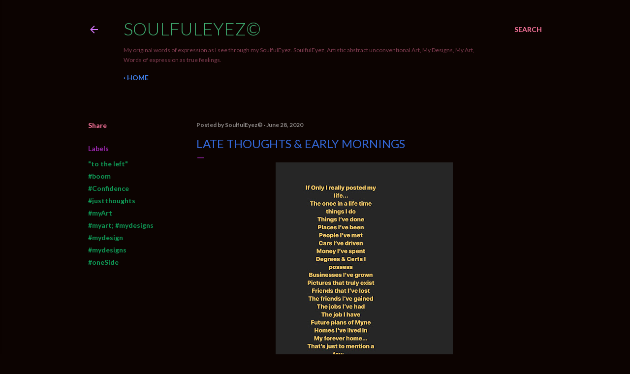

--- FILE ---
content_type: text/html; charset=UTF-8
request_url: https://www.soulfuleyez.com/2020/06/late-thoughts-early-mornings.html
body_size: 40195
content:
<!DOCTYPE html>
<html dir='ltr' lang='en'>
<head>
<meta content='width=device-width, initial-scale=1' name='viewport'/>
<title>Late Thoughts &amp; Early Mornings</title>
<meta content='text/html; charset=UTF-8' http-equiv='Content-Type'/>
<!-- Chrome, Firefox OS and Opera -->
<meta content='#0c0301' name='theme-color'/>
<!-- Windows Phone -->
<meta content='#0c0301' name='msapplication-navbutton-color'/>
<meta content='blogger' name='generator'/>
<link href='https://www.soulfuleyez.com/favicon.ico' rel='icon' type='image/x-icon'/>
<link href='https://www.soulfuleyez.com/2020/06/late-thoughts-early-mornings.html' rel='canonical'/>
<link rel="alternate" type="application/atom+xml" title="SoulfulEyez&#169; - Atom" href="https://www.soulfuleyez.com/feeds/posts/default" />
<link rel="alternate" type="application/rss+xml" title="SoulfulEyez&#169; - RSS" href="https://www.soulfuleyez.com/feeds/posts/default?alt=rss" />
<link rel="service.post" type="application/atom+xml" title="SoulfulEyez&#169; - Atom" href="https://www.blogger.com/feeds/4531824013283107435/posts/default" />

<link rel="alternate" type="application/atom+xml" title="SoulfulEyez&#169; - Atom" href="https://www.soulfuleyez.com/feeds/972769785930158685/comments/default" />
<!--Can't find substitution for tag [blog.ieCssRetrofitLinks]-->
<link href='https://blogger.googleusercontent.com/img/b/R29vZ2xl/AVvXsEiaS7SEjLqrABowcPeTWD4z7-bLI9XEZyz80qujkVAEOFfttdorfOub6mcyM_Pj0XnVyFTlEp0teDltqsyp9i-U1fmSyTlD6op_7JTXxjm757OBl4ivGPkkD109B_zrKW3znt986iYq6gI/w360-h640/E4168A2D-D65F-4150-8F0E-F10E77B40794.jpeg' rel='image_src'/>
<meta content='https://www.soulfuleyez.com/2020/06/late-thoughts-early-mornings.html' property='og:url'/>
<meta content='Late Thoughts &amp; Early Mornings' property='og:title'/>
<meta content='SoulfulEyez, Artistic abstract unconventional Art, My Designs, My Art, Words of expression as true feelings.' property='og:description'/>
<meta content='https://blogger.googleusercontent.com/img/b/R29vZ2xl/AVvXsEiaS7SEjLqrABowcPeTWD4z7-bLI9XEZyz80qujkVAEOFfttdorfOub6mcyM_Pj0XnVyFTlEp0teDltqsyp9i-U1fmSyTlD6op_7JTXxjm757OBl4ivGPkkD109B_zrKW3znt986iYq6gI/w1200-h630-p-k-no-nu/E4168A2D-D65F-4150-8F0E-F10E77B40794.jpeg' property='og:image'/>
<style type='text/css'>@font-face{font-family:'Lato';font-style:normal;font-weight:300;font-display:swap;src:url(//fonts.gstatic.com/s/lato/v25/S6u9w4BMUTPHh7USSwaPGQ3q5d0N7w.woff2)format('woff2');unicode-range:U+0100-02BA,U+02BD-02C5,U+02C7-02CC,U+02CE-02D7,U+02DD-02FF,U+0304,U+0308,U+0329,U+1D00-1DBF,U+1E00-1E9F,U+1EF2-1EFF,U+2020,U+20A0-20AB,U+20AD-20C0,U+2113,U+2C60-2C7F,U+A720-A7FF;}@font-face{font-family:'Lato';font-style:normal;font-weight:300;font-display:swap;src:url(//fonts.gstatic.com/s/lato/v25/S6u9w4BMUTPHh7USSwiPGQ3q5d0.woff2)format('woff2');unicode-range:U+0000-00FF,U+0131,U+0152-0153,U+02BB-02BC,U+02C6,U+02DA,U+02DC,U+0304,U+0308,U+0329,U+2000-206F,U+20AC,U+2122,U+2191,U+2193,U+2212,U+2215,U+FEFF,U+FFFD;}@font-face{font-family:'Lato';font-style:normal;font-weight:400;font-display:swap;src:url(//fonts.gstatic.com/s/lato/v25/S6uyw4BMUTPHjxAwXiWtFCfQ7A.woff2)format('woff2');unicode-range:U+0100-02BA,U+02BD-02C5,U+02C7-02CC,U+02CE-02D7,U+02DD-02FF,U+0304,U+0308,U+0329,U+1D00-1DBF,U+1E00-1E9F,U+1EF2-1EFF,U+2020,U+20A0-20AB,U+20AD-20C0,U+2113,U+2C60-2C7F,U+A720-A7FF;}@font-face{font-family:'Lato';font-style:normal;font-weight:400;font-display:swap;src:url(//fonts.gstatic.com/s/lato/v25/S6uyw4BMUTPHjx4wXiWtFCc.woff2)format('woff2');unicode-range:U+0000-00FF,U+0131,U+0152-0153,U+02BB-02BC,U+02C6,U+02DA,U+02DC,U+0304,U+0308,U+0329,U+2000-206F,U+20AC,U+2122,U+2191,U+2193,U+2212,U+2215,U+FEFF,U+FFFD;}@font-face{font-family:'Lato';font-style:normal;font-weight:700;font-display:swap;src:url(//fonts.gstatic.com/s/lato/v25/S6u9w4BMUTPHh6UVSwaPGQ3q5d0N7w.woff2)format('woff2');unicode-range:U+0100-02BA,U+02BD-02C5,U+02C7-02CC,U+02CE-02D7,U+02DD-02FF,U+0304,U+0308,U+0329,U+1D00-1DBF,U+1E00-1E9F,U+1EF2-1EFF,U+2020,U+20A0-20AB,U+20AD-20C0,U+2113,U+2C60-2C7F,U+A720-A7FF;}@font-face{font-family:'Lato';font-style:normal;font-weight:700;font-display:swap;src:url(//fonts.gstatic.com/s/lato/v25/S6u9w4BMUTPHh6UVSwiPGQ3q5d0.woff2)format('woff2');unicode-range:U+0000-00FF,U+0131,U+0152-0153,U+02BB-02BC,U+02C6,U+02DA,U+02DC,U+0304,U+0308,U+0329,U+2000-206F,U+20AC,U+2122,U+2191,U+2193,U+2212,U+2215,U+FEFF,U+FFFD;}</style>
<style id='page-skin-1' type='text/css'><!--
/*! normalize.css v3.0.1 | MIT License | git.io/normalize */html{font-family:sans-serif;-ms-text-size-adjust:100%;-webkit-text-size-adjust:100%}body{margin:0}article,aside,details,figcaption,figure,footer,header,hgroup,main,nav,section,summary{display:block}audio,canvas,progress,video{display:inline-block;vertical-align:baseline}audio:not([controls]){display:none;height:0}[hidden],template{display:none}a{background:transparent}a:active,a:hover{outline:0}abbr[title]{border-bottom:1px dotted}b,strong{font-weight:bold}dfn{font-style:italic}h1{font-size:2em;margin:.67em 0}mark{background:#ff0;color:#000}small{font-size:80%}sub,sup{font-size:75%;line-height:0;position:relative;vertical-align:baseline}sup{top:-0.5em}sub{bottom:-0.25em}img{border:0}svg:not(:root){overflow:hidden}figure{margin:1em 40px}hr{-moz-box-sizing:content-box;box-sizing:content-box;height:0}pre{overflow:auto}code,kbd,pre,samp{font-family:monospace,monospace;font-size:1em}button,input,optgroup,select,textarea{color:inherit;font:inherit;margin:0}button{overflow:visible}button,select{text-transform:none}button,html input[type="button"],input[type="reset"],input[type="submit"]{-webkit-appearance:button;cursor:pointer}button[disabled],html input[disabled]{cursor:default}button::-moz-focus-inner,input::-moz-focus-inner{border:0;padding:0}input{line-height:normal}input[type="checkbox"],input[type="radio"]{box-sizing:border-box;padding:0}input[type="number"]::-webkit-inner-spin-button,input[type="number"]::-webkit-outer-spin-button{height:auto}input[type="search"]{-webkit-appearance:textfield;-moz-box-sizing:content-box;-webkit-box-sizing:content-box;box-sizing:content-box}input[type="search"]::-webkit-search-cancel-button,input[type="search"]::-webkit-search-decoration{-webkit-appearance:none}fieldset{border:1px solid #c0c0c0;margin:0 2px;padding:.35em .625em .75em}legend{border:0;padding:0}textarea{overflow:auto}optgroup{font-weight:bold}table{border-collapse:collapse;border-spacing:0}td,th{padding:0}
/*!************************************************
* Blogger Template Style
* Name: Soho
**************************************************/
body{
overflow-wrap:break-word;
word-break:break-word;
word-wrap:break-word
}
.hidden{
display:none
}
.invisible{
visibility:hidden
}
.container::after,.float-container::after{
clear:both;
content:"";
display:table
}
.clearboth{
clear:both
}
#comments .comment .comment-actions,.subscribe-popup .FollowByEmail .follow-by-email-submit{
background:0 0;
border:0;
box-shadow:none;
color:#0F9D58;
cursor:pointer;
font-size:14px;
font-weight:700;
outline:0;
text-decoration:none;
text-transform:uppercase;
width:auto
}
.dim-overlay{
background-color:rgba(0,0,0,.54);
height:100vh;
left:0;
position:fixed;
top:0;
width:100%
}
#sharing-dim-overlay{
background-color:transparent
}
input::-ms-clear{
display:none
}
.blogger-logo,.svg-icon-24.blogger-logo{
fill:#ff9800;
opacity:1
}
.loading-spinner-large{
-webkit-animation:mspin-rotate 1.568s infinite linear;
animation:mspin-rotate 1.568s infinite linear;
height:48px;
overflow:hidden;
position:absolute;
width:48px;
z-index:200
}
.loading-spinner-large>div{
-webkit-animation:mspin-revrot 5332ms infinite steps(4);
animation:mspin-revrot 5332ms infinite steps(4)
}
.loading-spinner-large>div>div{
-webkit-animation:mspin-singlecolor-large-film 1333ms infinite steps(81);
animation:mspin-singlecolor-large-film 1333ms infinite steps(81);
background-size:100%;
height:48px;
width:3888px
}
.mspin-black-large>div>div,.mspin-grey_54-large>div>div{
background-image:url(https://www.blogblog.com/indie/mspin_black_large.svg)
}
.mspin-white-large>div>div{
background-image:url(https://www.blogblog.com/indie/mspin_white_large.svg)
}
.mspin-grey_54-large{
opacity:.54
}
@-webkit-keyframes mspin-singlecolor-large-film{
from{
-webkit-transform:translateX(0);
transform:translateX(0)
}
to{
-webkit-transform:translateX(-3888px);
transform:translateX(-3888px)
}
}
@keyframes mspin-singlecolor-large-film{
from{
-webkit-transform:translateX(0);
transform:translateX(0)
}
to{
-webkit-transform:translateX(-3888px);
transform:translateX(-3888px)
}
}
@-webkit-keyframes mspin-rotate{
from{
-webkit-transform:rotate(0);
transform:rotate(0)
}
to{
-webkit-transform:rotate(360deg);
transform:rotate(360deg)
}
}
@keyframes mspin-rotate{
from{
-webkit-transform:rotate(0);
transform:rotate(0)
}
to{
-webkit-transform:rotate(360deg);
transform:rotate(360deg)
}
}
@-webkit-keyframes mspin-revrot{
from{
-webkit-transform:rotate(0);
transform:rotate(0)
}
to{
-webkit-transform:rotate(-360deg);
transform:rotate(-360deg)
}
}
@keyframes mspin-revrot{
from{
-webkit-transform:rotate(0);
transform:rotate(0)
}
to{
-webkit-transform:rotate(-360deg);
transform:rotate(-360deg)
}
}
.skip-navigation{
background-color:#fff;
box-sizing:border-box;
color:#000;
display:block;
height:0;
left:0;
line-height:50px;
overflow:hidden;
padding-top:0;
position:fixed;
text-align:center;
top:0;
-webkit-transition:box-shadow .3s,height .3s,padding-top .3s;
transition:box-shadow .3s,height .3s,padding-top .3s;
width:100%;
z-index:900
}
.skip-navigation:focus{
box-shadow:0 4px 5px 0 rgba(0,0,0,.14),0 1px 10px 0 rgba(0,0,0,.12),0 2px 4px -1px rgba(0,0,0,.2);
height:50px
}
#main{
outline:0
}
.main-heading{
position:absolute;
clip:rect(1px,1px,1px,1px);
padding:0;
border:0;
height:1px;
width:1px;
overflow:hidden
}
.Attribution{
margin-top:1em;
text-align:center
}
.Attribution .blogger img,.Attribution .blogger svg{
vertical-align:bottom
}
.Attribution .blogger img{
margin-right:.5em
}
.Attribution div{
line-height:24px;
margin-top:.5em
}
.Attribution .copyright,.Attribution .image-attribution{
font-size:.7em;
margin-top:1.5em
}
.BLOG_mobile_video_class{
display:none
}
.bg-photo{
background-attachment:scroll!important
}
body .CSS_LIGHTBOX{
z-index:900
}
.extendable .show-less,.extendable .show-more{
border-color:#0F9D58;
color:#0F9D58;
margin-top:8px
}
.extendable .show-less.hidden,.extendable .show-more.hidden{
display:none
}
.inline-ad{
display:none;
max-width:100%;
overflow:hidden
}
.adsbygoogle{
display:block
}
#cookieChoiceInfo{
bottom:0;
top:auto
}
iframe.b-hbp-video{
border:0
}
.post-body img{
max-width:100%
}
.post-body iframe{
max-width:100%
}
.post-body a[imageanchor="1"]{
display:inline-block
}
.byline{
margin-right:1em
}
.byline:last-child{
margin-right:0
}
.link-copied-dialog{
max-width:520px;
outline:0
}
.link-copied-dialog .modal-dialog-buttons{
margin-top:8px
}
.link-copied-dialog .goog-buttonset-default{
background:0 0;
border:0
}
.link-copied-dialog .goog-buttonset-default:focus{
outline:0
}
.paging-control-container{
margin-bottom:16px
}
.paging-control-container .paging-control{
display:inline-block
}
.paging-control-container .comment-range-text::after,.paging-control-container .paging-control{
color:#0F9D58
}
.paging-control-container .comment-range-text,.paging-control-container .paging-control{
margin-right:8px
}
.paging-control-container .comment-range-text::after,.paging-control-container .paging-control::after{
content:"\b7";
cursor:default;
padding-left:8px;
pointer-events:none
}
.paging-control-container .comment-range-text:last-child::after,.paging-control-container .paging-control:last-child::after{
content:none
}
.byline.reactions iframe{
height:20px
}
.b-notification{
color:#000;
background-color:#fff;
border-bottom:solid 1px #000;
box-sizing:border-box;
padding:16px 32px;
text-align:center
}
.b-notification.visible{
-webkit-transition:margin-top .3s cubic-bezier(.4,0,.2,1);
transition:margin-top .3s cubic-bezier(.4,0,.2,1)
}
.b-notification.invisible{
position:absolute
}
.b-notification-close{
position:absolute;
right:8px;
top:8px
}
.no-posts-message{
line-height:40px;
text-align:center
}
@media screen and (max-width:1162px){
body.item-view .post-body a[imageanchor="1"][style*="float: left;"],body.item-view .post-body a[imageanchor="1"][style*="float: right;"]{
float:none!important;
clear:none!important
}
body.item-view .post-body a[imageanchor="1"] img{
display:block;
height:auto;
margin:0 auto
}
body.item-view .post-body>.separator:first-child>a[imageanchor="1"]:first-child{
margin-top:20px
}
.post-body a[imageanchor]{
display:block
}
body.item-view .post-body a[imageanchor="1"]{
margin-left:0!important;
margin-right:0!important
}
body.item-view .post-body a[imageanchor="1"]+a[imageanchor="1"]{
margin-top:16px
}
}
.item-control{
display:none
}
#comments{
border-top:1px dashed rgba(0,0,0,.54);
margin-top:20px;
padding:20px
}
#comments .comment-thread ol{
margin:0;
padding-left:0;
padding-left:0
}
#comments .comment .comment-replybox-single,#comments .comment-thread .comment-replies{
margin-left:60px
}
#comments .comment-thread .thread-count{
display:none
}
#comments .comment{
list-style-type:none;
padding:0 0 30px;
position:relative
}
#comments .comment .comment{
padding-bottom:8px
}
.comment .avatar-image-container{
position:absolute
}
.comment .avatar-image-container img{
border-radius:50%
}
.avatar-image-container svg,.comment .avatar-image-container .avatar-icon{
border-radius:50%;
border:solid 1px #C6DAFC;
box-sizing:border-box;
fill:#C6DAFC;
height:35px;
margin:0;
padding:7px;
width:35px
}
.comment .comment-block{
margin-top:10px;
margin-left:60px;
padding-bottom:0
}
#comments .comment-author-header-wrapper{
margin-left:40px
}
#comments .comment .thread-expanded .comment-block{
padding-bottom:20px
}
#comments .comment .comment-header .user,#comments .comment .comment-header .user a{
color:#C6DAFC;
font-style:normal;
font-weight:700
}
#comments .comment .comment-actions{
bottom:0;
margin-bottom:15px;
position:absolute
}
#comments .comment .comment-actions>*{
margin-right:8px
}
#comments .comment .comment-header .datetime{
bottom:0;
color:#B7E1CD;
display:inline-block;
font-size:13px;
font-style:italic;
margin-left:8px
}
#comments .comment .comment-footer .comment-timestamp a,#comments .comment .comment-header .datetime a{
color:#B7E1CD
}
#comments .comment .comment-content,.comment .comment-body{
margin-top:12px;
word-break:break-word
}
.comment-body{
margin-bottom:12px
}
#comments.embed[data-num-comments="0"]{
border:0;
margin-top:0;
padding-top:0
}
#comments.embed[data-num-comments="0"] #comment-post-message,#comments.embed[data-num-comments="0"] div.comment-form>p,#comments.embed[data-num-comments="0"] p.comment-footer{
display:none
}
#comment-editor-src{
display:none
}
.comments .comments-content .loadmore.loaded{
max-height:0;
opacity:0;
overflow:hidden
}
.extendable .remaining-items{
height:0;
overflow:hidden;
-webkit-transition:height .3s cubic-bezier(.4,0,.2,1);
transition:height .3s cubic-bezier(.4,0,.2,1)
}
.extendable .remaining-items.expanded{
height:auto
}
.svg-icon-24,.svg-icon-24-button{
cursor:pointer;
height:24px;
width:24px;
min-width:24px
}
.touch-icon{
margin:-12px;
padding:12px
}
.touch-icon:active,.touch-icon:focus{
background-color:rgba(153,153,153,.4);
border-radius:50%
}
svg:not(:root).touch-icon{
overflow:visible
}
html[dir=rtl] .rtl-reversible-icon{
-webkit-transform:scaleX(-1);
-ms-transform:scaleX(-1);
transform:scaleX(-1)
}
.svg-icon-24-button,.touch-icon-button{
background:0 0;
border:0;
margin:0;
outline:0;
padding:0
}
.touch-icon-button .touch-icon:active,.touch-icon-button .touch-icon:focus{
background-color:transparent
}
.touch-icon-button:active .touch-icon,.touch-icon-button:focus .touch-icon{
background-color:rgba(153,153,153,.4);
border-radius:50%
}
.Profile .default-avatar-wrapper .avatar-icon{
border-radius:50%;
border:solid 1px #9C27B0;
box-sizing:border-box;
fill:#9C27B0;
margin:0
}
.Profile .individual .default-avatar-wrapper .avatar-icon{
padding:25px
}
.Profile .individual .avatar-icon,.Profile .individual .profile-img{
height:120px;
width:120px
}
.Profile .team .default-avatar-wrapper .avatar-icon{
padding:8px
}
.Profile .team .avatar-icon,.Profile .team .default-avatar-wrapper,.Profile .team .profile-img{
height:40px;
width:40px
}
.snippet-container{
margin:0;
position:relative;
overflow:hidden
}
.snippet-fade{
bottom:0;
box-sizing:border-box;
position:absolute;
width:96px
}
.snippet-fade{
right:0
}
.snippet-fade:after{
content:"\2026"
}
.snippet-fade:after{
float:right
}
.centered-top-container.sticky{
left:0;
position:fixed;
right:0;
top:0;
width:auto;
z-index:50;
-webkit-transition-property:opacity,-webkit-transform;
transition-property:opacity,-webkit-transform;
transition-property:transform,opacity;
transition-property:transform,opacity,-webkit-transform;
-webkit-transition-duration:.2s;
transition-duration:.2s;
-webkit-transition-timing-function:cubic-bezier(.4,0,.2,1);
transition-timing-function:cubic-bezier(.4,0,.2,1)
}
.centered-top-placeholder{
display:none
}
.collapsed-header .centered-top-placeholder{
display:block
}
.centered-top-container .Header .replaced h1,.centered-top-placeholder .Header .replaced h1{
display:none
}
.centered-top-container.sticky .Header .replaced h1{
display:block
}
.centered-top-container.sticky .Header .header-widget{
background:0 0
}
.centered-top-container.sticky .Header .header-image-wrapper{
display:none
}
.centered-top-container img,.centered-top-placeholder img{
max-width:100%
}
.collapsible{
-webkit-transition:height .3s cubic-bezier(.4,0,.2,1);
transition:height .3s cubic-bezier(.4,0,.2,1)
}
.collapsible,.collapsible>summary{
display:block;
overflow:hidden
}
.collapsible>:not(summary){
display:none
}
.collapsible[open]>:not(summary){
display:block
}
.collapsible:focus,.collapsible>summary:focus{
outline:0
}
.collapsible>summary{
cursor:pointer;
display:block;
padding:0
}
.collapsible:focus>summary,.collapsible>summary:focus{
background-color:transparent
}
.collapsible>summary::-webkit-details-marker{
display:none
}
.collapsible-title{
-webkit-box-align:center;
-webkit-align-items:center;
-ms-flex-align:center;
align-items:center;
display:-webkit-box;
display:-webkit-flex;
display:-ms-flexbox;
display:flex
}
.collapsible-title .title{
-webkit-box-flex:1;
-webkit-flex:1 1 auto;
-ms-flex:1 1 auto;
flex:1 1 auto;
-webkit-box-ordinal-group:1;
-webkit-order:0;
-ms-flex-order:0;
order:0;
overflow:hidden;
text-overflow:ellipsis;
white-space:nowrap
}
.collapsible-title .chevron-down,.collapsible[open] .collapsible-title .chevron-up{
display:block
}
.collapsible-title .chevron-up,.collapsible[open] .collapsible-title .chevron-down{
display:none
}
.flat-button{
cursor:pointer;
display:inline-block;
font-weight:700;
text-transform:uppercase;
border-radius:2px;
padding:8px;
margin:-8px
}
.flat-icon-button{
background:0 0;
border:0;
margin:0;
outline:0;
padding:0;
margin:-12px;
padding:12px;
cursor:pointer;
box-sizing:content-box;
display:inline-block;
line-height:0
}
.flat-icon-button,.flat-icon-button .splash-wrapper{
border-radius:50%
}
.flat-icon-button .splash.animate{
-webkit-animation-duration:.3s;
animation-duration:.3s
}
.overflowable-container{
max-height:28px;
overflow:hidden;
position:relative
}
.overflow-button{
cursor:pointer
}
#overflowable-dim-overlay{
background:0 0
}
.overflow-popup{
box-shadow:0 2px 2px 0 rgba(0,0,0,.14),0 3px 1px -2px rgba(0,0,0,.2),0 1px 5px 0 rgba(0,0,0,.12);
background-color:#0c0301;
left:0;
max-width:calc(100% - 32px);
position:absolute;
top:0;
visibility:hidden;
z-index:101
}
.overflow-popup ul{
list-style:none
}
.overflow-popup .tabs li,.overflow-popup li{
display:block;
height:auto
}
.overflow-popup .tabs li{
padding-left:0;
padding-right:0
}
.overflow-button.hidden,.overflow-popup .tabs li.hidden,.overflow-popup li.hidden{
display:none
}
.search{
display:-webkit-box;
display:-webkit-flex;
display:-ms-flexbox;
display:flex;
line-height:24px;
width:24px
}
.search.focused{
width:100%
}
.search.focused .section{
width:100%
}
.search form{
z-index:101
}
.search h3{
display:none
}
.search form{
display:-webkit-box;
display:-webkit-flex;
display:-ms-flexbox;
display:flex;
-webkit-box-flex:1;
-webkit-flex:1 0 0;
-ms-flex:1 0 0px;
flex:1 0 0;
border-bottom:solid 1px transparent;
padding-bottom:8px
}
.search form>*{
display:none
}
.search.focused form>*{
display:block
}
.search .search-input label{
display:none
}
.centered-top-placeholder.cloned .search form{
z-index:30
}
.search.focused form{
border-color:#803c50;
position:relative;
width:auto
}
.collapsed-header .centered-top-container .search.focused form{
border-bottom-color:transparent
}
.search-expand{
-webkit-box-flex:0;
-webkit-flex:0 0 auto;
-ms-flex:0 0 auto;
flex:0 0 auto
}
.search-expand-text{
display:none
}
.search-close{
display:inline;
vertical-align:middle
}
.search-input{
-webkit-box-flex:1;
-webkit-flex:1 0 1px;
-ms-flex:1 0 1px;
flex:1 0 1px
}
.search-input input{
background:0 0;
border:0;
box-sizing:border-box;
color:#803c50;
display:inline-block;
outline:0;
width:calc(100% - 48px)
}
.search-input input.no-cursor{
color:transparent;
text-shadow:0 0 0 #803c50
}
.collapsed-header .centered-top-container .search-action,.collapsed-header .centered-top-container .search-input input{
color:#803c50
}
.collapsed-header .centered-top-container .search-input input.no-cursor{
color:transparent;
text-shadow:0 0 0 #803c50
}
.collapsed-header .centered-top-container .search-input input.no-cursor:focus,.search-input input.no-cursor:focus{
outline:0
}
.search-focused>*{
visibility:hidden
}
.search-focused .search,.search-focused .search-icon{
visibility:visible
}
.search.focused .search-action{
display:block
}
.search.focused .search-action:disabled{
opacity:.3
}
.widget.Sharing .sharing-button{
display:none
}
.widget.Sharing .sharing-buttons li{
padding:0
}
.widget.Sharing .sharing-buttons li span{
display:none
}
.post-share-buttons{
position:relative
}
.centered-bottom .share-buttons .svg-icon-24,.share-buttons .svg-icon-24{
fill:#9C27B0
}
.sharing-open.touch-icon-button:active .touch-icon,.sharing-open.touch-icon-button:focus .touch-icon{
background-color:transparent
}
.share-buttons{
background-color:#0c0301;
border-radius:2px;
box-shadow:0 2px 2px 0 rgba(0,0,0,.14),0 3px 1px -2px rgba(0,0,0,.2),0 1px 5px 0 rgba(0,0,0,.12);
color:#9C27B0;
list-style:none;
margin:0;
padding:8px 0;
position:absolute;
top:-11px;
min-width:200px;
z-index:101
}
.share-buttons.hidden{
display:none
}
.sharing-button{
background:0 0;
border:0;
margin:0;
outline:0;
padding:0;
cursor:pointer
}
.share-buttons li{
margin:0;
height:48px
}
.share-buttons li:last-child{
margin-bottom:0
}
.share-buttons li .sharing-platform-button{
box-sizing:border-box;
cursor:pointer;
display:block;
height:100%;
margin-bottom:0;
padding:0 16px;
position:relative;
width:100%
}
.share-buttons li .sharing-platform-button:focus,.share-buttons li .sharing-platform-button:hover{
background-color:rgba(128,128,128,.1);
outline:0
}
.share-buttons li svg[class*=" sharing-"],.share-buttons li svg[class^=sharing-]{
position:absolute;
top:10px
}
.share-buttons li span.sharing-platform-button{
position:relative;
top:0
}
.share-buttons li .platform-sharing-text{
display:block;
font-size:16px;
line-height:48px;
white-space:nowrap
}
.share-buttons li .platform-sharing-text{
margin-left:56px
}
.sidebar-container{
background-color:#f7f7f7;
max-width:284px;
overflow-y:auto;
-webkit-transition-property:-webkit-transform;
transition-property:-webkit-transform;
transition-property:transform;
transition-property:transform,-webkit-transform;
-webkit-transition-duration:.3s;
transition-duration:.3s;
-webkit-transition-timing-function:cubic-bezier(0,0,.2,1);
transition-timing-function:cubic-bezier(0,0,.2,1);
width:284px;
z-index:101;
-webkit-overflow-scrolling:touch
}
.sidebar-container .navigation{
line-height:0;
padding:16px
}
.sidebar-container .sidebar-back{
cursor:pointer
}
.sidebar-container .widget{
background:0 0;
margin:0 16px;
padding:16px 0
}
.sidebar-container .widget .title{
color:rgba(255,255,255,0.537);
margin:0
}
.sidebar-container .widget ul{
list-style:none;
margin:0;
padding:0
}
.sidebar-container .widget ul ul{
margin-left:1em
}
.sidebar-container .widget li{
font-size:16px;
line-height:normal
}
.sidebar-container .widget+.widget{
border-top:1px dashed rgba(255,255,255,0.537)
}
.BlogArchive li{
margin:16px 0
}
.BlogArchive li:last-child{
margin-bottom:0
}
.Label li a{
display:inline-block
}
.BlogArchive .post-count,.Label .label-count{
float:right;
margin-left:.25em
}
.BlogArchive .post-count::before,.Label .label-count::before{
content:"("
}
.BlogArchive .post-count::after,.Label .label-count::after{
content:")"
}
.widget.Translate .skiptranslate>div{
display:block!important
}
.widget.Profile .profile-link{
display:-webkit-box;
display:-webkit-flex;
display:-ms-flexbox;
display:flex
}
.widget.Profile .team-member .default-avatar-wrapper,.widget.Profile .team-member .profile-img{
-webkit-box-flex:0;
-webkit-flex:0 0 auto;
-ms-flex:0 0 auto;
flex:0 0 auto;
margin-right:1em
}
.widget.Profile .individual .profile-link{
-webkit-box-orient:vertical;
-webkit-box-direction:normal;
-webkit-flex-direction:column;
-ms-flex-direction:column;
flex-direction:column
}
.widget.Profile .team .profile-link .profile-name{
-webkit-align-self:center;
-ms-flex-item-align:center;
align-self:center;
display:block;
-webkit-box-flex:1;
-webkit-flex:1 1 auto;
-ms-flex:1 1 auto;
flex:1 1 auto
}
.dim-overlay{
background-color:rgba(0,0,0,.54);
z-index:100
}
body.sidebar-visible{
overflow-y:hidden
}
@media screen and (max-width:1439px){
.sidebar-container{
bottom:0;
position:fixed;
top:0;
left:0;
right:auto
}
.sidebar-container.sidebar-invisible{
-webkit-transition-timing-function:cubic-bezier(.4,0,.6,1);
transition-timing-function:cubic-bezier(.4,0,.6,1)
}
html[dir=ltr] .sidebar-container.sidebar-invisible{
-webkit-transform:translateX(-284px);
-ms-transform:translateX(-284px);
transform:translateX(-284px)
}
html[dir=rtl] .sidebar-container.sidebar-invisible{
-webkit-transform:translateX(284px);
-ms-transform:translateX(284px);
transform:translateX(284px)
}
}
@media screen and (min-width:1440px){
.sidebar-container{
position:absolute;
top:0;
left:0;
right:auto
}
.sidebar-container .navigation{
display:none
}
}
.dialog{
box-shadow:0 2px 2px 0 rgba(0,0,0,.14),0 3px 1px -2px rgba(0,0,0,.2),0 1px 5px 0 rgba(0,0,0,.12);
background:#0c0301;
box-sizing:border-box;
color:#9C27B0;
padding:30px;
position:fixed;
text-align:center;
width:calc(100% - 24px);
z-index:101
}
.dialog input[type=email],.dialog input[type=text]{
background-color:transparent;
border:0;
border-bottom:solid 1px rgba(156,39,176,.12);
color:#9C27B0;
display:block;
font-family:Lato, sans-serif;
font-size:16px;
line-height:24px;
margin:auto;
padding-bottom:7px;
outline:0;
text-align:center;
width:100%
}
.dialog input[type=email]::-webkit-input-placeholder,.dialog input[type=text]::-webkit-input-placeholder{
color:#9C27B0
}
.dialog input[type=email]::-moz-placeholder,.dialog input[type=text]::-moz-placeholder{
color:#9C27B0
}
.dialog input[type=email]:-ms-input-placeholder,.dialog input[type=text]:-ms-input-placeholder{
color:#9C27B0
}
.dialog input[type=email]::-ms-input-placeholder,.dialog input[type=text]::-ms-input-placeholder{
color:#9C27B0
}
.dialog input[type=email]::placeholder,.dialog input[type=text]::placeholder{
color:#9C27B0
}
.dialog input[type=email]:focus,.dialog input[type=text]:focus{
border-bottom:solid 2px #0F9D58;
padding-bottom:6px
}
.dialog input.no-cursor{
color:transparent;
text-shadow:0 0 0 #9C27B0
}
.dialog input.no-cursor:focus{
outline:0
}
.dialog input.no-cursor:focus{
outline:0
}
.dialog input[type=submit]{
font-family:Lato, sans-serif
}
.dialog .goog-buttonset-default{
color:#0F9D58
}
.subscribe-popup{
max-width:364px
}
.subscribe-popup h3{
color:#252525;
font-size:1.8em;
margin-top:0
}
.subscribe-popup .FollowByEmail h3{
display:none
}
.subscribe-popup .FollowByEmail .follow-by-email-submit{
color:#0F9D58;
display:inline-block;
margin:0 auto;
margin-top:24px;
width:auto;
white-space:normal
}
.subscribe-popup .FollowByEmail .follow-by-email-submit:disabled{
cursor:default;
opacity:.3
}
@media (max-width:800px){
.blog-name div.widget.Subscribe{
margin-bottom:16px
}
body.item-view .blog-name div.widget.Subscribe{
margin:8px auto 16px auto;
width:100%
}
}
body#layout .bg-photo,body#layout .bg-photo-overlay{
display:none
}
body#layout .page_body{
padding:0;
position:relative;
top:0
}
body#layout .page{
display:inline-block;
left:inherit;
position:relative;
vertical-align:top;
width:540px
}
body#layout .centered{
max-width:954px
}
body#layout .navigation{
display:none
}
body#layout .sidebar-container{
display:inline-block;
width:40%
}
body#layout .hamburger-menu,body#layout .search{
display:none
}
body{
background-color:#0c0301;
color:#9C27B0;
font:normal 400 20px Lato, sans-serif;
height:100%;
margin:0;
min-height:100vh
}
h1,h2,h3,h4,h5,h6{
font-weight:400
}
a{
color:#0F9D58;
text-decoration:none
}
.dim-overlay{
z-index:100
}
body.sidebar-visible .page_body{
overflow-y:scroll
}
.widget .title{
color:#D52C1F;
font:normal 700 12px Lato, sans-serif
}
.extendable .show-less,.extendable .show-more{
color:#ff77a0;
font:normal 700 12px Lato, sans-serif;
margin:12px -8px 0 -8px;
text-transform:uppercase
}
.footer .widget,.main .widget{
margin:50px 0
}
.main .widget .title{
text-transform:uppercase
}
.inline-ad{
display:block;
margin-top:50px
}
.adsbygoogle{
text-align:center
}
.page_body{
display:-webkit-box;
display:-webkit-flex;
display:-ms-flexbox;
display:flex;
-webkit-box-orient:vertical;
-webkit-box-direction:normal;
-webkit-flex-direction:column;
-ms-flex-direction:column;
flex-direction:column;
min-height:100vh;
position:relative;
z-index:20
}
.page_body>*{
-webkit-box-flex:0;
-webkit-flex:0 0 auto;
-ms-flex:0 0 auto;
flex:0 0 auto
}
.page_body>#footer{
margin-top:auto
}
.centered-bottom,.centered-top{
margin:0 32px;
max-width:100%
}
.centered-top{
padding-bottom:12px;
padding-top:12px
}
.sticky .centered-top{
padding-bottom:0;
padding-top:0
}
.centered-top-container,.centered-top-placeholder{
background:#0c0301
}
.centered-top{
display:-webkit-box;
display:-webkit-flex;
display:-ms-flexbox;
display:flex;
-webkit-flex-wrap:wrap;
-ms-flex-wrap:wrap;
flex-wrap:wrap;
-webkit-box-pack:justify;
-webkit-justify-content:space-between;
-ms-flex-pack:justify;
justify-content:space-between;
position:relative
}
.sticky .centered-top{
-webkit-flex-wrap:nowrap;
-ms-flex-wrap:nowrap;
flex-wrap:nowrap
}
.centered-top-container .svg-icon-24,.centered-top-placeholder .svg-icon-24{
fill:#d677ff
}
.back-button-container,.hamburger-menu-container{
-webkit-box-flex:0;
-webkit-flex:0 0 auto;
-ms-flex:0 0 auto;
flex:0 0 auto;
height:48px;
-webkit-box-ordinal-group:2;
-webkit-order:1;
-ms-flex-order:1;
order:1
}
.sticky .back-button-container,.sticky .hamburger-menu-container{
-webkit-box-ordinal-group:2;
-webkit-order:1;
-ms-flex-order:1;
order:1
}
.back-button,.hamburger-menu,.search-expand-icon{
cursor:pointer;
margin-top:0
}
.search{
-webkit-box-align:start;
-webkit-align-items:flex-start;
-ms-flex-align:start;
align-items:flex-start;
-webkit-box-flex:0;
-webkit-flex:0 0 auto;
-ms-flex:0 0 auto;
flex:0 0 auto;
height:48px;
margin-left:24px;
-webkit-box-ordinal-group:4;
-webkit-order:3;
-ms-flex-order:3;
order:3
}
.search,.search.focused{
width:auto
}
.search.focused{
position:static
}
.sticky .search{
display:none;
-webkit-box-ordinal-group:5;
-webkit-order:4;
-ms-flex-order:4;
order:4
}
.search .section{
right:0;
margin-top:12px;
position:absolute;
top:12px;
width:0
}
.sticky .search .section{
top:0
}
.search-expand{
background:0 0;
border:0;
margin:0;
outline:0;
padding:0;
color:#ff77a0;
cursor:pointer;
-webkit-box-flex:0;
-webkit-flex:0 0 auto;
-ms-flex:0 0 auto;
flex:0 0 auto;
font:normal 700 12px Lato, sans-serif;
text-transform:uppercase;
word-break:normal
}
.search.focused .search-expand{
visibility:hidden
}
.search .dim-overlay{
background:0 0
}
.search.focused .section{
max-width:400px
}
.search.focused form{
border-color:#d677ff;
height:24px
}
.search.focused .search-input{
display:-webkit-box;
display:-webkit-flex;
display:-ms-flexbox;
display:flex;
-webkit-box-flex:1;
-webkit-flex:1 1 auto;
-ms-flex:1 1 auto;
flex:1 1 auto
}
.search-input input{
-webkit-box-flex:1;
-webkit-flex:1 1 auto;
-ms-flex:1 1 auto;
flex:1 1 auto;
font:normal 700 16px Lato, sans-serif
}
.search input[type=submit]{
display:none
}
.subscribe-section-container{
-webkit-box-flex:1;
-webkit-flex:1 0 auto;
-ms-flex:1 0 auto;
flex:1 0 auto;
margin-left:24px;
-webkit-box-ordinal-group:3;
-webkit-order:2;
-ms-flex-order:2;
order:2;
text-align:right
}
.sticky .subscribe-section-container{
-webkit-box-flex:0;
-webkit-flex:0 0 auto;
-ms-flex:0 0 auto;
flex:0 0 auto;
-webkit-box-ordinal-group:4;
-webkit-order:3;
-ms-flex-order:3;
order:3
}
.subscribe-button{
background:0 0;
border:0;
margin:0;
outline:0;
padding:0;
color:#ff77a0;
cursor:pointer;
display:inline-block;
font:normal 700 12px Lato, sans-serif;
line-height:48px;
margin:0;
text-transform:uppercase;
word-break:normal
}
.subscribe-popup h3{
color:#D52C1F;
font:normal 700 12px Lato, sans-serif;
margin-bottom:24px;
text-transform:uppercase
}
.subscribe-popup div.widget.FollowByEmail .follow-by-email-address{
color:#9C27B0;
font:normal 700 12px Lato, sans-serif
}
.subscribe-popup div.widget.FollowByEmail .follow-by-email-submit{
color:#ff77a0;
font:normal 700 12px Lato, sans-serif;
margin-top:24px;
text-transform:uppercase
}
.blog-name{
-webkit-box-flex:1;
-webkit-flex:1 1 100%;
-ms-flex:1 1 100%;
flex:1 1 100%;
-webkit-box-ordinal-group:5;
-webkit-order:4;
-ms-flex-order:4;
order:4;
overflow:hidden
}
.sticky .blog-name{
-webkit-box-flex:1;
-webkit-flex:1 1 auto;
-ms-flex:1 1 auto;
flex:1 1 auto;
margin:0 12px;
-webkit-box-ordinal-group:3;
-webkit-order:2;
-ms-flex-order:2;
order:2
}
body.search-view .centered-top.search-focused .blog-name{
display:none
}
.widget.Header h1{
font:normal 300 18px Lato, sans-serif;
margin:0;
text-transform:uppercase
}
.widget.Header h1,.widget.Header h1 a{
color:#41B375
}
.widget.Header p{
color:#803c50;
font:normal 400 12px Lato, sans-serif;
line-height:1.7
}
.sticky .widget.Header h1{
font-size:16px;
line-height:48px;
overflow:hidden;
overflow-wrap:normal;
text-overflow:ellipsis;
white-space:nowrap;
word-wrap:normal
}
.sticky .widget.Header p{
display:none
}
.sticky{
box-shadow:0 1px 3px rgba(0,0,0,0.098)
}
#page_list_top .widget.PageList{
font:normal 700 14px Lato, sans-serif;
line-height:28px
}
#page_list_top .widget.PageList .title{
display:none
}
#page_list_top .widget.PageList .overflowable-contents{
overflow:hidden
}
#page_list_top .widget.PageList .overflowable-contents ul{
list-style:none;
margin:0;
padding:0
}
#page_list_top .widget.PageList .overflow-popup ul{
list-style:none;
margin:0;
padding:0 20px
}
#page_list_top .widget.PageList .overflowable-contents li{
display:inline-block
}
#page_list_top .widget.PageList .overflowable-contents li.hidden{
display:none
}
#page_list_top .widget.PageList .overflowable-contents li:not(:first-child):before{
color:#4285F4;
content:"\b7"
}
#page_list_top .widget.PageList .overflow-button a,#page_list_top .widget.PageList .overflow-popup li a,#page_list_top .widget.PageList .overflowable-contents li a{
color:#4285F4;
font:normal 700 14px Lato, sans-serif;
line-height:28px;
text-transform:uppercase
}
#page_list_top .widget.PageList .overflow-popup li.selected a,#page_list_top .widget.PageList .overflowable-contents li.selected a{
color:#F57C00;
font:normal 700 14px Lato, sans-serif;
line-height:28px
}
#page_list_top .widget.PageList .overflow-button{
display:inline
}
.sticky #page_list_top{
display:none
}
body.homepage-view .hero-image.has-image{
background:#01050c url(//2.bp.blogspot.com/-gXkWm_ce3t4/VcQqMGs_PWI/AAAAAAAERH0/xdx-PMfT9gcyIhzYNnysbTzje_jBvqSLgCK4BGAYYCw/s100/soulfuleyez.jpg) repeat scroll bottom center;
background-attachment:scroll;
background-color:#0c0301;
background-size:cover;
height:62.5vw;
max-height:75vh;
min-height:200px;
width:100%
}
.post-filter-message{
background-color:#C6DAFC;
color:rgba(0,0,0,0.537);
display:-webkit-box;
display:-webkit-flex;
display:-ms-flexbox;
display:flex;
-webkit-flex-wrap:wrap;
-ms-flex-wrap:wrap;
flex-wrap:wrap;
font:normal 700 12px Lato, sans-serif;
-webkit-box-pack:justify;
-webkit-justify-content:space-between;
-ms-flex-pack:justify;
justify-content:space-between;
margin-top:50px;
padding:18px
}
.post-filter-message .message-container{
-webkit-box-flex:1;
-webkit-flex:1 1 auto;
-ms-flex:1 1 auto;
flex:1 1 auto;
min-width:0
}
.post-filter-message .home-link-container{
-webkit-box-flex:0;
-webkit-flex:0 0 auto;
-ms-flex:0 0 auto;
flex:0 0 auto
}
.post-filter-message .search-label,.post-filter-message .search-query{
color:rgba(0,0,0,0.867);
font:normal 700 12px Lato, sans-serif;
text-transform:uppercase
}
.post-filter-message .home-link,.post-filter-message .home-link a{
color:rgba(0,0,0,0.867);
font:normal 700 12px Lato, sans-serif;
text-transform:uppercase
}
.widget.FeaturedPost .thumb.hero-thumb{
background-position:center;
background-size:cover;
height:360px
}
.widget.FeaturedPost .featured-post-snippet:before{
content:"\2014"
}
.snippet-container,.snippet-fade{
font:normal 400 14px Lato, sans-serif;
line-height:23.8px
}
.snippet-container{
max-height:166.6px;
overflow:hidden
}
.snippet-fade{
background:-webkit-linear-gradient(left,#0c0301 0,#0c0301 20%,rgba(12, 3, 1, 0) 100%);
background:linear-gradient(to left,#0c0301 0,#0c0301 20%,rgba(12, 3, 1, 0) 100%);
color:#C6DAFC
}
.post-sidebar{
display:none
}
.widget.Blog .blog-posts .post-outer-container{
width:100%
}
.no-posts{
text-align:center
}
body.feed-view .widget.Blog .blog-posts .post-outer-container,body.item-view .widget.Blog .blog-posts .post-outer{
margin-bottom:50px
}
.widget.Blog .post.no-featured-image,.widget.PopularPosts .post.no-featured-image{
background-color:#803c50;
padding:30px
}
.widget.Blog .post>.post-share-buttons-top{
right:0;
position:absolute;
top:0
}
.widget.Blog .post>.post-share-buttons-bottom{
bottom:0;
right:0;
position:absolute
}
.blog-pager{
text-align:right
}
.blog-pager a{
color:#ff77a0;
font:normal 700 12px Lato, sans-serif;
text-transform:uppercase
}
.blog-pager .blog-pager-newer-link,.blog-pager .home-link{
display:none
}
.post-title{
font:normal 400 20px Lato, sans-serif;
margin:0;
text-transform:uppercase
}
.post-title,.post-title a{
color:#3367D6
}
.post.no-featured-image .post-title,.post.no-featured-image .post-title a{
color:#F4A900
}
body.item-view .post-body-container:before{
content:"\2014"
}
.post-body{
color:#C6DAFC;
font:normal 400 14px Lato, sans-serif;
line-height:1.7
}
.post-body blockquote{
color:#ffffff;
font:normal 700 16px Lato, sans-serif;
line-height:1.7;
margin-left:0;
margin-right:0
}
.post-body img{
height:auto;
max-width:100%
}
.post-body .tr-caption{
color:#252525;
font:normal 400 16px Lato, sans-serif;
line-height:1.7
}
.snippet-thumbnail{
position:relative
}
.snippet-thumbnail .post-header{
background:#0c0301;
bottom:0;
margin-bottom:0;
padding-right:15px;
padding-bottom:5px;
padding-top:5px;
position:absolute
}
.snippet-thumbnail img{
width:100%
}
.post-footer,.post-header{
margin:8px 0
}
body.item-view .widget.Blog .post-header{
margin:0 0 16px 0
}
body.item-view .widget.Blog .post-footer{
margin:50px 0 0 0
}
.widget.FeaturedPost .post-footer{
display:-webkit-box;
display:-webkit-flex;
display:-ms-flexbox;
display:flex;
-webkit-flex-wrap:wrap;
-ms-flex-wrap:wrap;
flex-wrap:wrap;
-webkit-box-pack:justify;
-webkit-justify-content:space-between;
-ms-flex-pack:justify;
justify-content:space-between
}
.widget.FeaturedPost .post-footer>*{
-webkit-box-flex:0;
-webkit-flex:0 1 auto;
-ms-flex:0 1 auto;
flex:0 1 auto
}
.widget.FeaturedPost .post-footer,.widget.FeaturedPost .post-footer a,.widget.FeaturedPost .post-footer button{
line-height:1.7
}
.jump-link{
margin:-8px
}
.post-header,.post-header a,.post-header button{
color:rgba(255,255,255,0.537);
font:normal 700 12px Lato, sans-serif
}
.post.no-featured-image .post-header,.post.no-featured-image .post-header a,.post.no-featured-image .post-header button{
color:rgba(0,0,0,0.537)
}
.post-footer,.post-footer a,.post-footer button{
color:#ff77a0;
font:normal 700 12px Lato, sans-serif
}
.post.no-featured-image .post-footer,.post.no-featured-image .post-footer a,.post.no-featured-image .post-footer button{
color:rgba(0,0,0,0.867)
}
body.item-view .post-footer-line{
line-height:2.3
}
.byline{
display:inline-block
}
.byline .flat-button{
text-transform:none
}
.post-header .byline:not(:last-child):after{
content:"\b7"
}
.post-header .byline:not(:last-child){
margin-right:0
}
.byline.post-labels a{
display:inline-block;
word-break:break-all
}
.byline.post-labels a:not(:last-child):after{
content:","
}
.byline.reactions .reactions-label{
line-height:22px;
vertical-align:top
}
.post-share-buttons{
margin-left:0
}
.share-buttons{
background-color:#252525;
border-radius:0;
box-shadow:0 1px 1px 1px rgba(0,0,0,0.098);
color:rgba(255,255,255,0.867);
font:normal 400 16px Lato, sans-serif
}
.share-buttons .svg-icon-24{
fill:#ff77a0
}
#comment-holder .continue{
display:none
}
#comment-editor{
margin-bottom:20px;
margin-top:20px
}
.widget.Attribution,.widget.Attribution .copyright,.widget.Attribution .copyright a,.widget.Attribution .image-attribution,.widget.Attribution .image-attribution a,.widget.Attribution a{
color:rgba(255,255,255,0.537);
font:normal 700 12px Lato, sans-serif
}
.widget.Attribution svg{
fill:rgba(255,255,255,0.537)
}
.widget.Attribution .blogger a{
display:-webkit-box;
display:-webkit-flex;
display:-ms-flexbox;
display:flex;
-webkit-align-content:center;
-ms-flex-line-pack:center;
align-content:center;
-webkit-box-pack:center;
-webkit-justify-content:center;
-ms-flex-pack:center;
justify-content:center;
line-height:24px
}
.widget.Attribution .blogger svg{
margin-right:8px
}
.widget.Profile ul{
list-style:none;
padding:0
}
.widget.Profile .individual .default-avatar-wrapper,.widget.Profile .individual .profile-img{
border-radius:50%;
display:inline-block;
height:120px;
width:120px
}
.widget.Profile .individual .profile-data a,.widget.Profile .team .profile-name{
color:#252525;
font:normal 300 20px Lato, sans-serif;
text-transform:none
}
.widget.Profile .individual dd{
color:#9C27B0;
font:normal 400 20px Lato, sans-serif;
margin:0 auto
}
.widget.Profile .individual .profile-link,.widget.Profile .team .visit-profile{
color:#ff77a0;
font:normal 700 12px Lato, sans-serif;
text-transform:uppercase
}
.widget.Profile .team .default-avatar-wrapper,.widget.Profile .team .profile-img{
border-radius:50%;
float:left;
height:40px;
width:40px
}
.widget.Profile .team .profile-link .profile-name-wrapper{
-webkit-box-flex:1;
-webkit-flex:1 1 auto;
-ms-flex:1 1 auto;
flex:1 1 auto
}
.widget.Label li,.widget.Label span.label-size{
color:#ff77a0;
display:inline-block;
font:normal 700 12px Lato, sans-serif;
word-break:break-all
}
.widget.Label li:not(:last-child):after,.widget.Label span.label-size:not(:last-child):after{
content:","
}
.widget.PopularPosts .post{
margin-bottom:50px
}
body.item-view #sidebar .widget.PopularPosts{
margin-left:40px;
width:inherit
}
#comments{
border-top:none;
padding:0
}
#comments .comment .comment-footer,#comments .comment .comment-header,#comments .comment .comment-header .datetime,#comments .comment .comment-header .datetime a{
color:#B7E1CD;
font:normal 700 12px Lato, sans-serif
}
#comments .comment .comment-author,#comments .comment .comment-author a,#comments .comment .comment-header .user,#comments .comment .comment-header .user a{
color:#C6DAFC;
font:normal 700 12px Lato, sans-serif
}
#comments .comment .comment-body,#comments .comment .comment-content{
color:#ff3370;
font:normal 400 16px Lato, sans-serif
}
#comments .comment .comment-actions,#comments .footer,#comments .footer a,#comments .loadmore,#comments .paging-control{
color:#00ffcc;
font:normal 700 12px Lato, sans-serif;
text-transform:uppercase
}
#commentsHolder{
border-bottom:none;
border-top:none
}
#comments .comment-form h4{
position:absolute;
clip:rect(1px,1px,1px,1px);
padding:0;
border:0;
height:1px;
width:1px;
overflow:hidden
}
.sidebar-container{
background-color:#0c0301;
color:rgba(255,255,255,0.537);
font:normal 700 14px Lato, sans-serif;
min-height:100%
}
html[dir=ltr] .sidebar-container{
box-shadow:1px 0 3px rgba(0,0,0,0.098)
}
html[dir=rtl] .sidebar-container{
box-shadow:-1px 0 3px rgba(0,0,0,0.098)
}
.sidebar-container a{
color:#ff77a0
}
.sidebar-container .svg-icon-24{
fill:rgba(255,255,255,0.537)
}
.sidebar-container .widget{
margin:0;
margin-left:40px;
padding:40px;
padding-left:0
}
.sidebar-container .widget+.widget{
border-top:1px solid rgba(255,255,255,0.537)
}
.sidebar-container .widget .title{
color:rgba(255,255,255,0.537);
font:normal 700 16px Lato, sans-serif
}
.sidebar-container .widget ul li,.sidebar-container .widget.BlogArchive #ArchiveList li{
font:normal 700 14px Lato, sans-serif;
margin:1em 0 0 0
}
.sidebar-container .BlogArchive .post-count,.sidebar-container .Label .label-count{
float:none
}
.sidebar-container .Label li a{
display:inline
}
.sidebar-container .widget.Profile .default-avatar-wrapper .avatar-icon{
border-color:#ffffff;
fill:#ffffff
}
.sidebar-container .widget.Profile .individual{
text-align:center
}
.sidebar-container .widget.Profile .individual dd:before{
content:"\2014";
display:block
}
.sidebar-container .widget.Profile .individual .profile-data a,.sidebar-container .widget.Profile .team .profile-name{
color:#ffffff;
font:normal 300 20px Lato, sans-serif
}
.sidebar-container .widget.Profile .individual dd{
color:rgba(255,255,255,0.867);
font:normal 400 12px Lato, sans-serif;
margin:0 30px
}
.sidebar-container .widget.Profile .individual .profile-link,.sidebar-container .widget.Profile .team .visit-profile{
color:#ff77a0;
font:normal 700 14px Lato, sans-serif
}
.sidebar-container .snippet-fade{
background:-webkit-linear-gradient(left,#0c0301 0,#0c0301 20%,rgba(12, 3, 1, 0) 100%);
background:linear-gradient(to left,#0c0301 0,#0c0301 20%,rgba(12, 3, 1, 0) 100%)
}
@media screen and (min-width:640px){
.centered-bottom,.centered-top{
margin:0 auto;
width:576px
}
.centered-top{
-webkit-flex-wrap:nowrap;
-ms-flex-wrap:nowrap;
flex-wrap:nowrap;
padding-bottom:24px;
padding-top:36px
}
.blog-name{
-webkit-box-flex:1;
-webkit-flex:1 1 auto;
-ms-flex:1 1 auto;
flex:1 1 auto;
min-width:0;
-webkit-box-ordinal-group:3;
-webkit-order:2;
-ms-flex-order:2;
order:2
}
.sticky .blog-name{
margin:0
}
.back-button-container,.hamburger-menu-container{
margin-right:36px;
-webkit-box-ordinal-group:2;
-webkit-order:1;
-ms-flex-order:1;
order:1
}
.search{
margin-left:36px;
-webkit-box-ordinal-group:5;
-webkit-order:4;
-ms-flex-order:4;
order:4
}
.search .section{
top:36px
}
.sticky .search{
display:block
}
.subscribe-section-container{
-webkit-box-flex:0;
-webkit-flex:0 0 auto;
-ms-flex:0 0 auto;
flex:0 0 auto;
margin-left:36px;
-webkit-box-ordinal-group:4;
-webkit-order:3;
-ms-flex-order:3;
order:3
}
.subscribe-button{
font:normal 700 14px Lato, sans-serif;
line-height:48px
}
.subscribe-popup h3{
font:normal 700 14px Lato, sans-serif
}
.subscribe-popup div.widget.FollowByEmail .follow-by-email-address{
font:normal 700 14px Lato, sans-serif
}
.subscribe-popup div.widget.FollowByEmail .follow-by-email-submit{
font:normal 700 14px Lato, sans-serif
}
.widget .title{
font:normal 700 14px Lato, sans-serif
}
.widget.Blog .post.no-featured-image,.widget.PopularPosts .post.no-featured-image{
padding:65px
}
.post-title{
font:normal 400 24px Lato, sans-serif
}
.blog-pager a{
font:normal 700 14px Lato, sans-serif
}
.widget.Header h1{
font:normal 300 36px Lato, sans-serif
}
.sticky .widget.Header h1{
font-size:24px
}
}
@media screen and (min-width:1162px){
.centered-bottom,.centered-top{
width:922px
}
.back-button-container,.hamburger-menu-container{
margin-right:48px
}
.search{
margin-left:48px
}
.search-expand{
font:normal 700 14px Lato, sans-serif;
line-height:48px
}
.search-expand-text{
display:block
}
.search-expand-icon{
display:none
}
.subscribe-section-container{
margin-left:48px
}
.post-filter-message{
font:normal 700 14px Lato, sans-serif
}
.post-filter-message .search-label,.post-filter-message .search-query{
font:normal 700 14px Lato, sans-serif
}
.post-filter-message .home-link{
font:normal 700 14px Lato, sans-serif
}
.widget.Blog .blog-posts .post-outer-container{
width:451px
}
body.error-view .widget.Blog .blog-posts .post-outer-container,body.item-view .widget.Blog .blog-posts .post-outer-container{
width:100%
}
body.item-view .widget.Blog .blog-posts .post-outer{
display:-webkit-box;
display:-webkit-flex;
display:-ms-flexbox;
display:flex
}
#comments,body.item-view .post-outer-container .inline-ad,body.item-view .widget.PopularPosts{
margin-left:220px;
width:682px
}
.post-sidebar{
box-sizing:border-box;
display:block;
font:normal 700 14px Lato, sans-serif;
padding-right:20px;
width:220px
}
.post-sidebar-item{
margin-bottom:30px
}
.post-sidebar-item ul{
list-style:none;
padding:0
}
.post-sidebar-item .sharing-button{
color:#ff77a0;
cursor:pointer;
display:inline-block;
font:normal 700 14px Lato, sans-serif;
line-height:normal;
word-break:normal
}
.post-sidebar-labels li{
margin-bottom:8px
}
body.item-view .widget.Blog .post{
width:682px
}
.widget.Blog .post.no-featured-image,.widget.PopularPosts .post.no-featured-image{
padding:100px 65px
}
.page .widget.FeaturedPost .post-content{
display:-webkit-box;
display:-webkit-flex;
display:-ms-flexbox;
display:flex;
-webkit-box-pack:justify;
-webkit-justify-content:space-between;
-ms-flex-pack:justify;
justify-content:space-between
}
.page .widget.FeaturedPost .thumb-link{
display:-webkit-box;
display:-webkit-flex;
display:-ms-flexbox;
display:flex
}
.page .widget.FeaturedPost .thumb.hero-thumb{
height:auto;
min-height:300px;
width:451px
}
.page .widget.FeaturedPost .post-content.has-featured-image .post-text-container{
width:425px
}
.page .widget.FeaturedPost .post-content.no-featured-image .post-text-container{
width:100%
}
.page .widget.FeaturedPost .post-header{
margin:0 0 8px 0
}
.page .widget.FeaturedPost .post-footer{
margin:8px 0 0 0
}
.post-body{
font:normal 400 16px Lato, sans-serif;
line-height:1.7
}
.post-body blockquote{
font:normal 700 24px Lato, sans-serif;
line-height:1.7
}
.snippet-container,.snippet-fade{
font:normal 400 16px Lato, sans-serif;
line-height:27.2px
}
.snippet-container{
max-height:326.4px
}
.widget.Profile .individual .profile-data a,.widget.Profile .team .profile-name{
font:normal 300 24px Lato, sans-serif
}
.widget.Profile .individual .profile-link,.widget.Profile .team .visit-profile{
font:normal 700 14px Lato, sans-serif
}
}
@media screen and (min-width:1440px){
body{
position:relative
}
.page_body{
margin-left:284px
}
.sticky .centered-top{
padding-left:284px
}
.hamburger-menu-container{
display:none
}
.sidebar-container{
overflow:visible;
z-index:32
}
}

--></style>
<style id='template-skin-1' type='text/css'><!--
body#layout .hidden,
body#layout .invisible {
display: inherit;
}
body#layout .page {
width: 60%;
}
body#layout.ltr .page {
float: right;
}
body#layout.rtl .page {
float: left;
}
body#layout .sidebar-container {
width: 40%;
}
body#layout.ltr .sidebar-container {
float: left;
}
body#layout.rtl .sidebar-container {
float: right;
}
--></style>
<script async='async' src='//pagead2.googlesyndication.com/pagead/js/adsbygoogle.js'></script>
<script async='async' src='https://www.gstatic.com/external_hosted/imagesloaded/imagesloaded-3.1.8.min.js'></script>
<script async='async' src='https://www.gstatic.com/external_hosted/vanillamasonry-v3_1_5/masonry.pkgd.min.js'></script>
<script async='async' src='https://www.gstatic.com/external_hosted/clipboardjs/clipboard.min.js'></script>
<style>
    body.homepage-view .hero-image.has-image {background-image:url(\/\/2.bp.blogspot.com\/-gXkWm_ce3t4\/VcQqMGs_PWI\/AAAAAAAERH0\/xdx-PMfT9gcyIhzYNnysbTzje_jBvqSLgCK4BGAYYCw\/s100\/soulfuleyez.jpg);}
    
@media (max-width: 320px) { body.homepage-view .hero-image.has-image {background-image:url(\/\/2.bp.blogspot.com\/-gXkWm_ce3t4\/VcQqMGs_PWI\/AAAAAAAERH0\/xdx-PMfT9gcyIhzYNnysbTzje_jBvqSLgCK4BGAYYCw\/w320\/soulfuleyez.jpg);}}
@media (max-width: 640px) and (min-width: 321px) { body.homepage-view .hero-image.has-image {background-image:url(\/\/2.bp.blogspot.com\/-gXkWm_ce3t4\/VcQqMGs_PWI\/AAAAAAAERH0\/xdx-PMfT9gcyIhzYNnysbTzje_jBvqSLgCK4BGAYYCw\/w640\/soulfuleyez.jpg);}}
@media (max-width: 800px) and (min-width: 641px) { body.homepage-view .hero-image.has-image {background-image:url(\/\/2.bp.blogspot.com\/-gXkWm_ce3t4\/VcQqMGs_PWI\/AAAAAAAERH0\/xdx-PMfT9gcyIhzYNnysbTzje_jBvqSLgCK4BGAYYCw\/w800\/soulfuleyez.jpg);}}
@media (max-width: 1024px) and (min-width: 801px) { body.homepage-view .hero-image.has-image {background-image:url(\/\/2.bp.blogspot.com\/-gXkWm_ce3t4\/VcQqMGs_PWI\/AAAAAAAERH0\/xdx-PMfT9gcyIhzYNnysbTzje_jBvqSLgCK4BGAYYCw\/w1024\/soulfuleyez.jpg);}}
@media (max-width: 1440px) and (min-width: 1025px) { body.homepage-view .hero-image.has-image {background-image:url(\/\/2.bp.blogspot.com\/-gXkWm_ce3t4\/VcQqMGs_PWI\/AAAAAAAERH0\/xdx-PMfT9gcyIhzYNnysbTzje_jBvqSLgCK4BGAYYCw\/w1440\/soulfuleyez.jpg);}}
@media (max-width: 1680px) and (min-width: 1441px) { body.homepage-view .hero-image.has-image {background-image:url(\/\/2.bp.blogspot.com\/-gXkWm_ce3t4\/VcQqMGs_PWI\/AAAAAAAERH0\/xdx-PMfT9gcyIhzYNnysbTzje_jBvqSLgCK4BGAYYCw\/w1680\/soulfuleyez.jpg);}}
@media (max-width: 1920px) and (min-width: 1681px) { body.homepage-view .hero-image.has-image {background-image:url(\/\/2.bp.blogspot.com\/-gXkWm_ce3t4\/VcQqMGs_PWI\/AAAAAAAERH0\/xdx-PMfT9gcyIhzYNnysbTzje_jBvqSLgCK4BGAYYCw\/w1920\/soulfuleyez.jpg);}}
/* Last tag covers anything over one higher than the previous max-size cap. */
@media (min-width: 1921px) { body.homepage-view .hero-image.has-image {background-image:url(\/\/2.bp.blogspot.com\/-gXkWm_ce3t4\/VcQqMGs_PWI\/AAAAAAAERH0\/xdx-PMfT9gcyIhzYNnysbTzje_jBvqSLgCK4BGAYYCw\/w2560\/soulfuleyez.jpg);}}
  </style>
<link href='https://www.blogger.com/dyn-css/authorization.css?targetBlogID=4531824013283107435&amp;zx=ff67114a-347b-47ab-b475-d797dfbcdd7f' media='none' onload='if(media!=&#39;all&#39;)media=&#39;all&#39;' rel='stylesheet'/><noscript><link href='https://www.blogger.com/dyn-css/authorization.css?targetBlogID=4531824013283107435&amp;zx=ff67114a-347b-47ab-b475-d797dfbcdd7f' rel='stylesheet'/></noscript>
<meta name='google-adsense-platform-account' content='ca-host-pub-1556223355139109'/>
<meta name='google-adsense-platform-domain' content='blogspot.com'/>

<!-- data-ad-client=ca-pub-4051821269848973 -->

</head>
<body class='post-view item-view version-1-3-3 variant-fancy_neon'>
<a class='skip-navigation' href='#main' tabindex='0'>
Skip to main content
</a>
<div class='page'>
<div class='page_body'>
<div class='main-page-body-content'>
<div class='centered-top-placeholder'></div>
<header class='centered-top-container' role='banner'>
<div class='centered-top'>
<div class='back-button-container'>
<a href='https://www.soulfuleyez.com/'>
<svg class='svg-icon-24 touch-icon back-button rtl-reversible-icon'>
<use xlink:href='/responsive/sprite_v1_6.css.svg#ic_arrow_back_black_24dp' xmlns:xlink='http://www.w3.org/1999/xlink'></use>
</svg>
</a>
</div>
<div class='search'>
<button aria-label='Search' class='search-expand touch-icon-button'>
<div class='search-expand-text'>Search</div>
<svg class='svg-icon-24 touch-icon search-expand-icon'>
<use xlink:href='/responsive/sprite_v1_6.css.svg#ic_search_black_24dp' xmlns:xlink='http://www.w3.org/1999/xlink'></use>
</svg>
</button>
<div class='section' id='search_top' name='Search (Top)'><div class='widget BlogSearch' data-version='2' id='BlogSearch1'>
<h3 class='title'>
Search This Blog
</h3>
<div class='widget-content' role='search'>
<form action='https://www.soulfuleyez.com/search' target='_top'>
<div class='search-input'>
<input aria-label='Search this blog' autocomplete='off' name='q' placeholder='Search this blog' value=''/>
</div>
<label>
<input type='submit'/>
<svg class='svg-icon-24 touch-icon search-icon'>
<use xlink:href='/responsive/sprite_v1_6.css.svg#ic_search_black_24dp' xmlns:xlink='http://www.w3.org/1999/xlink'></use>
</svg>
</label>
</form>
</div>
</div></div>
</div>
<div class='blog-name'>
<div class='section' id='header' name='Header'><div class='widget Header' data-version='2' id='Header1'>
<div class='header-widget'>
<div>
<h1>
<a href='https://www.soulfuleyez.com/'>
SoulfulEyez&#169;
</a>
</h1>
</div>
<p>
My original words of expression as I see through my SoulfulEyez.        SoulfulEyez, Artistic abstract unconventional Art, My Designs, My Art, Words of expression as true feelings.
</p>
</div>
</div></div>
<nav role='navigation'>
<div class='section' id='page_list_top' name='Page List (Top)'><div class='widget PageList' data-version='2' id='PageList1'>
<div class='widget-content'>
<div class='overflowable-container'>
<div class='overflowable-contents'>
<div class='container'>
<ul class='tabs'>
<li class='overflowable-item'>
<a href='https://www.soulfuleyez.com/'>Home</a>
</li>
</ul>
</div>
</div>
<div class='overflow-button hidden'>
<a>More&hellip;</a>
</div>
</div>
</div>
</div></div>
</nav>
</div>
</div>
</header>
<div class='hero-image has-image'></div>
<main class='centered-bottom' id='main' role='main' tabindex='-1'>
<div class='main section' id='page_body' name='Page Body'>
<div class='widget Blog' data-version='2' id='Blog1'>
<div class='blog-posts hfeed container'>
<div class='post-outer-container'>
<div class='post-outer'>
<div class='post-sidebar'>
<div class='post-sidebar-item post-share-buttons'>
<div aria-owns='sharing-popup-Blog1-byline-972769785930158685' class='sharing' data-title=''>
<button aria-controls='sharing-popup-Blog1-byline-972769785930158685' aria-label='Share' class='sharing-button touch-icon-button' id='sharing-button-Blog1-byline-972769785930158685' role='button'>
Share
</button>
<div class='share-buttons-container'>
<ul aria-hidden='true' aria-label='Share' class='share-buttons hidden' id='sharing-popup-Blog1-byline-972769785930158685' role='menu'>
<li>
<span aria-label='Get link' class='sharing-platform-button sharing-element-link' data-href='https://www.blogger.com/share-post.g?blogID=4531824013283107435&postID=972769785930158685&target=' data-url='https://www.soulfuleyez.com/2020/06/late-thoughts-early-mornings.html' role='menuitem' tabindex='-1' title='Get link'>
<svg class='svg-icon-24 touch-icon sharing-link'>
<use xlink:href='/responsive/sprite_v1_6.css.svg#ic_24_link_dark' xmlns:xlink='http://www.w3.org/1999/xlink'></use>
</svg>
<span class='platform-sharing-text'>Get link</span>
</span>
</li>
<li>
<span aria-label='Share to Facebook' class='sharing-platform-button sharing-element-facebook' data-href='https://www.blogger.com/share-post.g?blogID=4531824013283107435&postID=972769785930158685&target=facebook' data-url='https://www.soulfuleyez.com/2020/06/late-thoughts-early-mornings.html' role='menuitem' tabindex='-1' title='Share to Facebook'>
<svg class='svg-icon-24 touch-icon sharing-facebook'>
<use xlink:href='/responsive/sprite_v1_6.css.svg#ic_24_facebook_dark' xmlns:xlink='http://www.w3.org/1999/xlink'></use>
</svg>
<span class='platform-sharing-text'>Facebook</span>
</span>
</li>
<li>
<span aria-label='Share to X' class='sharing-platform-button sharing-element-twitter' data-href='https://www.blogger.com/share-post.g?blogID=4531824013283107435&postID=972769785930158685&target=twitter' data-url='https://www.soulfuleyez.com/2020/06/late-thoughts-early-mornings.html' role='menuitem' tabindex='-1' title='Share to X'>
<svg class='svg-icon-24 touch-icon sharing-twitter'>
<use xlink:href='/responsive/sprite_v1_6.css.svg#ic_24_twitter_dark' xmlns:xlink='http://www.w3.org/1999/xlink'></use>
</svg>
<span class='platform-sharing-text'>X</span>
</span>
</li>
<li>
<span aria-label='Share to Pinterest' class='sharing-platform-button sharing-element-pinterest' data-href='https://www.blogger.com/share-post.g?blogID=4531824013283107435&postID=972769785930158685&target=pinterest' data-url='https://www.soulfuleyez.com/2020/06/late-thoughts-early-mornings.html' role='menuitem' tabindex='-1' title='Share to Pinterest'>
<svg class='svg-icon-24 touch-icon sharing-pinterest'>
<use xlink:href='/responsive/sprite_v1_6.css.svg#ic_24_pinterest_dark' xmlns:xlink='http://www.w3.org/1999/xlink'></use>
</svg>
<span class='platform-sharing-text'>Pinterest</span>
</span>
</li>
<li>
<span aria-label='Email' class='sharing-platform-button sharing-element-email' data-href='https://www.blogger.com/share-post.g?blogID=4531824013283107435&postID=972769785930158685&target=email' data-url='https://www.soulfuleyez.com/2020/06/late-thoughts-early-mornings.html' role='menuitem' tabindex='-1' title='Email'>
<svg class='svg-icon-24 touch-icon sharing-email'>
<use xlink:href='/responsive/sprite_v1_6.css.svg#ic_24_email_dark' xmlns:xlink='http://www.w3.org/1999/xlink'></use>
</svg>
<span class='platform-sharing-text'>Email</span>
</span>
</li>
<li aria-hidden='true' class='hidden'>
<span aria-label='Share to other apps' class='sharing-platform-button sharing-element-other' data-url='https://www.soulfuleyez.com/2020/06/late-thoughts-early-mornings.html' role='menuitem' tabindex='-1' title='Share to other apps'>
<svg class='svg-icon-24 touch-icon sharing-sharingOther'>
<use xlink:href='/responsive/sprite_v1_6.css.svg#ic_more_horiz_black_24dp' xmlns:xlink='http://www.w3.org/1999/xlink'></use>
</svg>
<span class='platform-sharing-text'>Other Apps</span>
</span>
</li>
</ul>
</div>
</div>
</div>
<div class='post-sidebar-item post-sidebar-labels'>
<div>Labels</div>
<ul>
<li><a href='https://www.soulfuleyez.com/search/label/%22to%20the%20left%22' rel='tag'>&quot;to the left&quot;</a></li>
<li><a href='https://www.soulfuleyez.com/search/label/%23boom' rel='tag'>#boom</a></li>
<li><a href='https://www.soulfuleyez.com/search/label/%23Confidence' rel='tag'>#Confidence</a></li>
<li><a href='https://www.soulfuleyez.com/search/label/%23justthoughts' rel='tag'>#justthoughts</a></li>
<li><a href='https://www.soulfuleyez.com/search/label/%23myArt' rel='tag'>#myArt</a></li>
<li><a href='https://www.soulfuleyez.com/search/label/%23myart%3B%20%23mydesigns' rel='tag'>#myart; #mydesigns</a></li>
<li><a href='https://www.soulfuleyez.com/search/label/%23mydesign' rel='tag'>#mydesign</a></li>
<li><a href='https://www.soulfuleyez.com/search/label/%23mydesigns' rel='tag'>#mydesigns</a></li>
<li><a href='https://www.soulfuleyez.com/search/label/%23oneSide' rel='tag'>#oneSide</a></li>
</ul>
</div>
</div>
<div class='post'>
<script type='application/ld+json'>{
  "@context": "http://schema.org",
  "@type": "BlogPosting",
  "mainEntityOfPage": {
    "@type": "WebPage",
    "@id": "https://www.soulfuleyez.com/2020/06/late-thoughts-early-mornings.html"
  },
  "headline": "Late Thoughts \u0026 Early Mornings","description": "If Only I really posted my life...&#160; The once in a life time things I do Things I&#8217;ve done Places I&#8217;ve been People I&#8217;ve met Cars I&#8217;ve driven M...","datePublished": "2020-06-28T01:22:00-04:00",
  "dateModified": "2020-06-28T02:05:39-04:00","image": {
    "@type": "ImageObject","url": "https://blogger.googleusercontent.com/img/b/R29vZ2xl/AVvXsEiaS7SEjLqrABowcPeTWD4z7-bLI9XEZyz80qujkVAEOFfttdorfOub6mcyM_Pj0XnVyFTlEp0teDltqsyp9i-U1fmSyTlD6op_7JTXxjm757OBl4ivGPkkD109B_zrKW3znt986iYq6gI/w1200-h630-p-k-no-nu/E4168A2D-D65F-4150-8F0E-F10E77B40794.jpeg",
    "height": 630,
    "width": 1200},"publisher": {
    "@type": "Organization",
    "name": "Blogger",
    "logo": {
      "@type": "ImageObject",
      "url": "https://blogger.googleusercontent.com/img/b/U2hvZWJveA/AVvXsEgfMvYAhAbdHksiBA24JKmb2Tav6K0GviwztID3Cq4VpV96HaJfy0viIu8z1SSw_G9n5FQHZWSRao61M3e58ImahqBtr7LiOUS6m_w59IvDYwjmMcbq3fKW4JSbacqkbxTo8B90dWp0Cese92xfLMPe_tg11g/h60/",
      "width": 206,
      "height": 60
    }
  },"author": {
    "@type": "Person",
    "name": "SoulfulEyez&#169;&#65039;"
  }
}</script>
<div class='post-header'>
<div class='post-header-line-1'>
<span class='byline post-author vcard'>
<span class='post-author-label'>
Posted by
</span>
<span class='fn'>
<meta content='https://www.blogger.com/profile/11813926767095996613'/>
<a class='g-profile' href='https://www.blogger.com/profile/11813926767095996613' rel='author' title='author profile'>
<span>SoulfulEyez&#169;&#65039;</span>
</a>
</span>
</span>
<span class='byline post-timestamp'>
<meta content='https://www.soulfuleyez.com/2020/06/late-thoughts-early-mornings.html'/>
<a class='timestamp-link' href='https://www.soulfuleyez.com/2020/06/late-thoughts-early-mornings.html' rel='bookmark' title='permanent link'>
<time class='published' datetime='2020-06-28T01:22:00-04:00' title='2020-06-28T01:22:00-04:00'>
June 28, 2020
</time>
</a>
</span>
</div>
</div>
<a name='972769785930158685'></a>
<h3 class='post-title entry-title'>
Late Thoughts & Early Mornings
</h3>
<div class='post-body-container'>
<div class='post-body entry-content float-container' id='post-body-972769785930158685'>
<div><div><div class="separator" style="clear: both; text-align: center;"><a href="https://blogger.googleusercontent.com/img/b/R29vZ2xl/AVvXsEiaS7SEjLqrABowcPeTWD4z7-bLI9XEZyz80qujkVAEOFfttdorfOub6mcyM_Pj0XnVyFTlEp0teDltqsyp9i-U1fmSyTlD6op_7JTXxjm757OBl4ivGPkkD109B_zrKW3znt986iYq6gI/s2208/E4168A2D-D65F-4150-8F0E-F10E77B40794.jpeg" style="margin-left: 1em; margin-right: 1em;"><img border="0" data-original-height="2208" data-original-width="1242" height="640" src="https://blogger.googleusercontent.com/img/b/R29vZ2xl/AVvXsEiaS7SEjLqrABowcPeTWD4z7-bLI9XEZyz80qujkVAEOFfttdorfOub6mcyM_Pj0XnVyFTlEp0teDltqsyp9i-U1fmSyTlD6op_7JTXxjm757OBl4ivGPkkD109B_zrKW3znt986iYq6gI/w360-h640/E4168A2D-D65F-4150-8F0E-F10E77B40794.jpeg" width="360" /></a></div><i>If Only I really posted my life...&nbsp;</i></div><div><i>The once in a life time things I do</i></div><div><i>Things I&#8217;ve done</i></div><div><i>Places I&#8217;ve been</i></div><div><i>People I&#8217;ve met</i></div><div><i>Cars I&#8217;ve driven</i></div><div><i>Money I&#8217;ve spent</i></div><div><i>Degrees &amp; Certs I possess</i></div><div><i>Businesses I&#8217;ve grown</i></div><div><i>Pictures that truly exist</i></div><div><i>Friends that I&#8217;ve lost</i></div><div><i>The friends I&#8217;ve gained</i></div><div><i>The jobs I&#8217;ve had</i></div><div><i>The job I have</i></div><div><i>Future plans of Myne</i></div><div><div style="font-family: uictfonttextstylebody; font-size: 14px;"><i>The real love I have</i></div><div style="font-family: uictfonttextstylebody; font-size: 14px;"><i>The real love felt</i></div><div style="font-family: uictfonttextstylebody; font-size: 14px;"><i>Investments&nbsp;</i></div><div style="font-family: uictfonttextstylebody; font-size: 14px;"><i>Residuals</i></div><div style="font-family: uictfonttextstylebody; font-size: 14px;"><i>Real thoughts&nbsp;</i></div><div style="font-family: uictfonttextstylebody; font-size: 14px;"><i>Real conversations</i></div><div style="font-family: uictfonttextstylebody; font-size: 14px;"><i>Real bullshit I&#8217;ve been thru</i></div><div style="font-family: uictfonttextstylebody; font-size: 14px;"><i>Real shit I know about allot of yous&nbsp;</i></div></div><div style="font-family: uictfonttextstylebody; font-size: 14px;"><i><br /></i></div><div><i>Homes I&#8217;ve lived in</i></div><div><i>My forever home...</i></div><div><i>That&#8217;s just to mention a few...</i></div><div><i>Of the things I&#8217;ve experienced&nbsp;</i></div><div><i>Just a few</i></div><div><i>I wonder... 💭&nbsp;</i></div><div><i>Truly wonder ... 🤔&nbsp;</i></div><div><i>Would you be a bigger hater than you already are</i></div><div><i>With me only giving you the &#9757;🏽(One) percent&nbsp;</i></div><div><i>How would you feel then</i></div><div><i>I truly wonder...</i></div><div><i>Bigger hater???</i></div><div>🧐&nbsp;</div><div><br /></div><div>Joya</div><div>06.28.2020</div><div>#SoulfulEyez #latethoughtsEarlyMornings #LifeILive #myart #mydesigns</div></div><div><a href="https://www.soulfuleyez.com/2020/06/late-thoughts-early-mornings.html?m=1">https://www.soulfuleyez.com/2020/06/late-thoughts-early-mornings.html?m=1</a></div>
www.SoulfulEyez.com&#169;
Email: joya@soulfuleyez.com

<!--LikeBtn.com BEGIN-->
<span class="likebtn-wrapper" data-ef_voting="grow" data-i18n_like="Love it" data-identifier="SoulfulEyez" data-loader_show="true" data-rich_snippet="true" data-share_size="small" data-theme="drop" data-white_label="true"></span>
<script>(function(d,e,s){if(d.getElementById("likebtn_wjs"))return;a=d.createElement(e);m=d.getElementsByTagName(e)[0];a.async=1;a.id="likebtn_wjs";a.src=s;m.parentNode.insertBefore(a, m)})(document,"script","//w.likebtn.com/js/w/widget.js");</script>
<!--LikeBtn.com END-->
</div>
</div>
<div class='post-footer'>
<div class='post-footer-line post-footer-line-1'>
<div class='byline post-share-buttons goog-inline-block'>
<div aria-owns='sharing-popup-Blog1-footer-1-972769785930158685' class='sharing' data-title='Late Thoughts & Early Mornings'>
<button aria-controls='sharing-popup-Blog1-footer-1-972769785930158685' aria-label='Share' class='sharing-button touch-icon-button' id='sharing-button-Blog1-footer-1-972769785930158685' role='button'>
Share
</button>
<div class='share-buttons-container'>
<ul aria-hidden='true' aria-label='Share' class='share-buttons hidden' id='sharing-popup-Blog1-footer-1-972769785930158685' role='menu'>
<li>
<span aria-label='Get link' class='sharing-platform-button sharing-element-link' data-href='https://www.blogger.com/share-post.g?blogID=4531824013283107435&postID=972769785930158685&target=' data-url='https://www.soulfuleyez.com/2020/06/late-thoughts-early-mornings.html' role='menuitem' tabindex='-1' title='Get link'>
<svg class='svg-icon-24 touch-icon sharing-link'>
<use xlink:href='/responsive/sprite_v1_6.css.svg#ic_24_link_dark' xmlns:xlink='http://www.w3.org/1999/xlink'></use>
</svg>
<span class='platform-sharing-text'>Get link</span>
</span>
</li>
<li>
<span aria-label='Share to Facebook' class='sharing-platform-button sharing-element-facebook' data-href='https://www.blogger.com/share-post.g?blogID=4531824013283107435&postID=972769785930158685&target=facebook' data-url='https://www.soulfuleyez.com/2020/06/late-thoughts-early-mornings.html' role='menuitem' tabindex='-1' title='Share to Facebook'>
<svg class='svg-icon-24 touch-icon sharing-facebook'>
<use xlink:href='/responsive/sprite_v1_6.css.svg#ic_24_facebook_dark' xmlns:xlink='http://www.w3.org/1999/xlink'></use>
</svg>
<span class='platform-sharing-text'>Facebook</span>
</span>
</li>
<li>
<span aria-label='Share to X' class='sharing-platform-button sharing-element-twitter' data-href='https://www.blogger.com/share-post.g?blogID=4531824013283107435&postID=972769785930158685&target=twitter' data-url='https://www.soulfuleyez.com/2020/06/late-thoughts-early-mornings.html' role='menuitem' tabindex='-1' title='Share to X'>
<svg class='svg-icon-24 touch-icon sharing-twitter'>
<use xlink:href='/responsive/sprite_v1_6.css.svg#ic_24_twitter_dark' xmlns:xlink='http://www.w3.org/1999/xlink'></use>
</svg>
<span class='platform-sharing-text'>X</span>
</span>
</li>
<li>
<span aria-label='Share to Pinterest' class='sharing-platform-button sharing-element-pinterest' data-href='https://www.blogger.com/share-post.g?blogID=4531824013283107435&postID=972769785930158685&target=pinterest' data-url='https://www.soulfuleyez.com/2020/06/late-thoughts-early-mornings.html' role='menuitem' tabindex='-1' title='Share to Pinterest'>
<svg class='svg-icon-24 touch-icon sharing-pinterest'>
<use xlink:href='/responsive/sprite_v1_6.css.svg#ic_24_pinterest_dark' xmlns:xlink='http://www.w3.org/1999/xlink'></use>
</svg>
<span class='platform-sharing-text'>Pinterest</span>
</span>
</li>
<li>
<span aria-label='Email' class='sharing-platform-button sharing-element-email' data-href='https://www.blogger.com/share-post.g?blogID=4531824013283107435&postID=972769785930158685&target=email' data-url='https://www.soulfuleyez.com/2020/06/late-thoughts-early-mornings.html' role='menuitem' tabindex='-1' title='Email'>
<svg class='svg-icon-24 touch-icon sharing-email'>
<use xlink:href='/responsive/sprite_v1_6.css.svg#ic_24_email_dark' xmlns:xlink='http://www.w3.org/1999/xlink'></use>
</svg>
<span class='platform-sharing-text'>Email</span>
</span>
</li>
<li aria-hidden='true' class='hidden'>
<span aria-label='Share to other apps' class='sharing-platform-button sharing-element-other' data-url='https://www.soulfuleyez.com/2020/06/late-thoughts-early-mornings.html' role='menuitem' tabindex='-1' title='Share to other apps'>
<svg class='svg-icon-24 touch-icon sharing-sharingOther'>
<use xlink:href='/responsive/sprite_v1_6.css.svg#ic_more_horiz_black_24dp' xmlns:xlink='http://www.w3.org/1999/xlink'></use>
</svg>
<span class='platform-sharing-text'>Other Apps</span>
</span>
</li>
</ul>
</div>
</div>
</div>
<span class='byline'>
<a class='flat-button' href='https://www.blogger.com/email-post/4531824013283107435/972769785930158685'>Email Post</a>
</span>
</div>
<div class='post-footer-line post-footer-line-2'>
<span class='byline post-labels'>
<span class='byline-label'>Labels:</span>
<a href='https://www.soulfuleyez.com/search/label/%22to%20the%20left%22' rel='tag'>&quot;to the left&quot;</a>
<a href='https://www.soulfuleyez.com/search/label/%23boom' rel='tag'>#boom</a>
<a href='https://www.soulfuleyez.com/search/label/%23Confidence' rel='tag'>#Confidence</a>
<a href='https://www.soulfuleyez.com/search/label/%23justthoughts' rel='tag'>#justthoughts</a>
<a href='https://www.soulfuleyez.com/search/label/%23myArt' rel='tag'>#myArt</a>
<a href='https://www.soulfuleyez.com/search/label/%23myart%3B%20%23mydesigns' rel='tag'>#myart; #mydesigns</a>
<a href='https://www.soulfuleyez.com/search/label/%23mydesign' rel='tag'>#mydesign</a>
<a href='https://www.soulfuleyez.com/search/label/%23mydesigns' rel='tag'>#mydesigns</a>
<a href='https://www.soulfuleyez.com/search/label/%23oneSide' rel='tag'>#oneSide</a>
</span>
</div>
<div class='post-footer-line post-footer-line-3'>
</div>
</div>
</div>
</div>
<section class='comments' data-num-comments='0' id='comments'>
<a name='comments'></a>
<h3 class='title'>Comments</h3>
<div id='Blog1_comments-block-wrapper'>
</div>
<div class='footer'>
<a href='https://www.blogger.com/comment/fullpage/post/4531824013283107435/972769785930158685' onclick=''>
Post a Comment
</a>
</div>
</section>
</div>
</div>
</div><div class='widget PopularPosts' data-version='2' id='PopularPosts1'>
<h3 class='title'>
Popular Posts
</h3>
<div class='widget-content'>
<div role='feed'>
<article class='post' role='article'>
<div class='post no-featured-image'>
<div class='post-header'>
<div class='post-header-line-1'>
<span class='byline post-author vcard'>
<span class='post-author-label'>
Posted by
</span>
<span class='fn'>
<meta content='https://www.blogger.com/profile/11813926767095996613'/>
<a class='g-profile' href='https://www.blogger.com/profile/11813926767095996613' rel='author' title='author profile'>
<span>SoulfulEyez&#169;&#65039;</span>
</a>
</span>
</span>
<span class='byline post-timestamp'>
<meta content='https://www.soulfuleyez.com/2022/08/your-regrets.html'/>
<a class='timestamp-link' href='https://www.soulfuleyez.com/2022/08/your-regrets.html' rel='bookmark' title='permanent link'>
<time class='published' datetime='2022-08-03T12:47:00-04:00' title='2022-08-03T12:47:00-04:00'>
August 03, 2022
</time>
</a>
</span>
</div>
</div>
<h3 class='post-title'><a href='https://www.soulfuleyez.com/2022/08/your-regrets.html'>Your Regrets&#8230;</a></h3>
<div class='post-footer'>
<div class='post-footer-line post-footer-line-0'>
<div class='byline post-share-buttons goog-inline-block'>
<div aria-owns='sharing-popup-PopularPosts1-footer-0-4716900422871816649' class='sharing' data-title='Your Regrets…'>
<button aria-controls='sharing-popup-PopularPosts1-footer-0-4716900422871816649' aria-label='Share' class='sharing-button touch-icon-button' id='sharing-button-PopularPosts1-footer-0-4716900422871816649' role='button'>
Share
</button>
<div class='share-buttons-container'>
<ul aria-hidden='true' aria-label='Share' class='share-buttons hidden' id='sharing-popup-PopularPosts1-footer-0-4716900422871816649' role='menu'>
<li>
<span aria-label='Get link' class='sharing-platform-button sharing-element-link' data-href='https://www.blogger.com/share-post.g?blogID=4531824013283107435&postID=4716900422871816649&target=' data-url='https://www.soulfuleyez.com/2022/08/your-regrets.html' role='menuitem' tabindex='-1' title='Get link'>
<svg class='svg-icon-24 touch-icon sharing-link'>
<use xlink:href='/responsive/sprite_v1_6.css.svg#ic_24_link_dark' xmlns:xlink='http://www.w3.org/1999/xlink'></use>
</svg>
<span class='platform-sharing-text'>Get link</span>
</span>
</li>
<li>
<span aria-label='Share to Facebook' class='sharing-platform-button sharing-element-facebook' data-href='https://www.blogger.com/share-post.g?blogID=4531824013283107435&postID=4716900422871816649&target=facebook' data-url='https://www.soulfuleyez.com/2022/08/your-regrets.html' role='menuitem' tabindex='-1' title='Share to Facebook'>
<svg class='svg-icon-24 touch-icon sharing-facebook'>
<use xlink:href='/responsive/sprite_v1_6.css.svg#ic_24_facebook_dark' xmlns:xlink='http://www.w3.org/1999/xlink'></use>
</svg>
<span class='platform-sharing-text'>Facebook</span>
</span>
</li>
<li>
<span aria-label='Share to X' class='sharing-platform-button sharing-element-twitter' data-href='https://www.blogger.com/share-post.g?blogID=4531824013283107435&postID=4716900422871816649&target=twitter' data-url='https://www.soulfuleyez.com/2022/08/your-regrets.html' role='menuitem' tabindex='-1' title='Share to X'>
<svg class='svg-icon-24 touch-icon sharing-twitter'>
<use xlink:href='/responsive/sprite_v1_6.css.svg#ic_24_twitter_dark' xmlns:xlink='http://www.w3.org/1999/xlink'></use>
</svg>
<span class='platform-sharing-text'>X</span>
</span>
</li>
<li>
<span aria-label='Share to Pinterest' class='sharing-platform-button sharing-element-pinterest' data-href='https://www.blogger.com/share-post.g?blogID=4531824013283107435&postID=4716900422871816649&target=pinterest' data-url='https://www.soulfuleyez.com/2022/08/your-regrets.html' role='menuitem' tabindex='-1' title='Share to Pinterest'>
<svg class='svg-icon-24 touch-icon sharing-pinterest'>
<use xlink:href='/responsive/sprite_v1_6.css.svg#ic_24_pinterest_dark' xmlns:xlink='http://www.w3.org/1999/xlink'></use>
</svg>
<span class='platform-sharing-text'>Pinterest</span>
</span>
</li>
<li>
<span aria-label='Email' class='sharing-platform-button sharing-element-email' data-href='https://www.blogger.com/share-post.g?blogID=4531824013283107435&postID=4716900422871816649&target=email' data-url='https://www.soulfuleyez.com/2022/08/your-regrets.html' role='menuitem' tabindex='-1' title='Email'>
<svg class='svg-icon-24 touch-icon sharing-email'>
<use xlink:href='/responsive/sprite_v1_6.css.svg#ic_24_email_dark' xmlns:xlink='http://www.w3.org/1999/xlink'></use>
</svg>
<span class='platform-sharing-text'>Email</span>
</span>
</li>
<li aria-hidden='true' class='hidden'>
<span aria-label='Share to other apps' class='sharing-platform-button sharing-element-other' data-url='https://www.soulfuleyez.com/2022/08/your-regrets.html' role='menuitem' tabindex='-1' title='Share to other apps'>
<svg class='svg-icon-24 touch-icon sharing-sharingOther'>
<use xlink:href='/responsive/sprite_v1_6.css.svg#ic_more_horiz_black_24dp' xmlns:xlink='http://www.w3.org/1999/xlink'></use>
</svg>
<span class='platform-sharing-text'>Other Apps</span>
</span>
</li>
</ul>
</div>
</div>
</div>
<span class='byline post-comment-link container'>
<a class='comment-link' href='https://www.blogger.com/comment/fullpage/post/4531824013283107435/4716900422871816649' onclick=''>
Post a Comment
</a>
</span>
</div>
</div>
</div>
</article>
<article class='post' role='article'>
<div class='post has-featured-image'>
<div class='snippet-thumbnail'>
<a href='https://www.soulfuleyez.com/2021/05/mothers-day-not-created-equal.html'><img alt='Image' sizes='(max-width: 660px) 100vw, 660px' src='https://blogger.googleusercontent.com/img/b/R29vZ2xl/AVvXsEhH_TsNHVFwT6GAqSSWKnApVKrfh4-xFr84dn4-PF8y0P_6KBIwvb2jcGNsSbURO-Ukj5Uff4T7pw885BeNNluFvEiBMnx8KFbjiIpotdvPvEFUmAf-5Xqwb_t7i36Ywrbh7z8DE2TYBjs/w640-h480/IMG_0699.PNG' srcset='https://blogger.googleusercontent.com/img/b/R29vZ2xl/AVvXsEhH_TsNHVFwT6GAqSSWKnApVKrfh4-xFr84dn4-PF8y0P_6KBIwvb2jcGNsSbURO-Ukj5Uff4T7pw885BeNNluFvEiBMnx8KFbjiIpotdvPvEFUmAf-5Xqwb_t7i36Ywrbh7z8DE2TYBjs/w330/IMG_0699.PNG 330w, https://blogger.googleusercontent.com/img/b/R29vZ2xl/AVvXsEhH_TsNHVFwT6GAqSSWKnApVKrfh4-xFr84dn4-PF8y0P_6KBIwvb2jcGNsSbURO-Ukj5Uff4T7pw885BeNNluFvEiBMnx8KFbjiIpotdvPvEFUmAf-5Xqwb_t7i36Ywrbh7z8DE2TYBjs/w660/IMG_0699.PNG 660w, https://blogger.googleusercontent.com/img/b/R29vZ2xl/AVvXsEhH_TsNHVFwT6GAqSSWKnApVKrfh4-xFr84dn4-PF8y0P_6KBIwvb2jcGNsSbURO-Ukj5Uff4T7pw885BeNNluFvEiBMnx8KFbjiIpotdvPvEFUmAf-5Xqwb_t7i36Ywrbh7z8DE2TYBjs/w1320/IMG_0699.PNG 1320w'/></a>
<div class='post-header'>
<div class='post-header-line-1'>
<span class='byline post-author vcard'>
<span class='post-author-label'>
Posted by
</span>
<span class='fn'>
<meta content='https://www.blogger.com/profile/11813926767095996613'/>
<a class='g-profile' href='https://www.blogger.com/profile/11813926767095996613' rel='author' title='author profile'>
<span>SoulfulEyez&#169;&#65039;</span>
</a>
</span>
</span>
<span class='byline post-timestamp'>
<meta content='https://www.soulfuleyez.com/2021/05/mothers-day-not-created-equal.html'/>
<a class='timestamp-link' href='https://www.soulfuleyez.com/2021/05/mothers-day-not-created-equal.html' rel='bookmark' title='permanent link'>
<time class='published' datetime='2021-05-09T23:05:00-04:00' title='2021-05-09T23:05:00-04:00'>
May 09, 2021
</time>
</a>
</span>
</div>
</div>
</div>
<h3 class='post-title'><a href='https://www.soulfuleyez.com/2021/05/mothers-day-not-created-equal.html'>Mother&#8217;s Day not created equal</a></h3>
<div class='post-footer'>
<div class='post-footer-line post-footer-line-0'>
<div class='byline post-share-buttons goog-inline-block'>
<div aria-owns='sharing-popup-PopularPosts1-footer-0-3327099171782780698' class='sharing' data-title='Mother’s Day not created equal'>
<button aria-controls='sharing-popup-PopularPosts1-footer-0-3327099171782780698' aria-label='Share' class='sharing-button touch-icon-button' id='sharing-button-PopularPosts1-footer-0-3327099171782780698' role='button'>
Share
</button>
<div class='share-buttons-container'>
<ul aria-hidden='true' aria-label='Share' class='share-buttons hidden' id='sharing-popup-PopularPosts1-footer-0-3327099171782780698' role='menu'>
<li>
<span aria-label='Get link' class='sharing-platform-button sharing-element-link' data-href='https://www.blogger.com/share-post.g?blogID=4531824013283107435&postID=3327099171782780698&target=' data-url='https://www.soulfuleyez.com/2021/05/mothers-day-not-created-equal.html' role='menuitem' tabindex='-1' title='Get link'>
<svg class='svg-icon-24 touch-icon sharing-link'>
<use xlink:href='/responsive/sprite_v1_6.css.svg#ic_24_link_dark' xmlns:xlink='http://www.w3.org/1999/xlink'></use>
</svg>
<span class='platform-sharing-text'>Get link</span>
</span>
</li>
<li>
<span aria-label='Share to Facebook' class='sharing-platform-button sharing-element-facebook' data-href='https://www.blogger.com/share-post.g?blogID=4531824013283107435&postID=3327099171782780698&target=facebook' data-url='https://www.soulfuleyez.com/2021/05/mothers-day-not-created-equal.html' role='menuitem' tabindex='-1' title='Share to Facebook'>
<svg class='svg-icon-24 touch-icon sharing-facebook'>
<use xlink:href='/responsive/sprite_v1_6.css.svg#ic_24_facebook_dark' xmlns:xlink='http://www.w3.org/1999/xlink'></use>
</svg>
<span class='platform-sharing-text'>Facebook</span>
</span>
</li>
<li>
<span aria-label='Share to X' class='sharing-platform-button sharing-element-twitter' data-href='https://www.blogger.com/share-post.g?blogID=4531824013283107435&postID=3327099171782780698&target=twitter' data-url='https://www.soulfuleyez.com/2021/05/mothers-day-not-created-equal.html' role='menuitem' tabindex='-1' title='Share to X'>
<svg class='svg-icon-24 touch-icon sharing-twitter'>
<use xlink:href='/responsive/sprite_v1_6.css.svg#ic_24_twitter_dark' xmlns:xlink='http://www.w3.org/1999/xlink'></use>
</svg>
<span class='platform-sharing-text'>X</span>
</span>
</li>
<li>
<span aria-label='Share to Pinterest' class='sharing-platform-button sharing-element-pinterest' data-href='https://www.blogger.com/share-post.g?blogID=4531824013283107435&postID=3327099171782780698&target=pinterest' data-url='https://www.soulfuleyez.com/2021/05/mothers-day-not-created-equal.html' role='menuitem' tabindex='-1' title='Share to Pinterest'>
<svg class='svg-icon-24 touch-icon sharing-pinterest'>
<use xlink:href='/responsive/sprite_v1_6.css.svg#ic_24_pinterest_dark' xmlns:xlink='http://www.w3.org/1999/xlink'></use>
</svg>
<span class='platform-sharing-text'>Pinterest</span>
</span>
</li>
<li>
<span aria-label='Email' class='sharing-platform-button sharing-element-email' data-href='https://www.blogger.com/share-post.g?blogID=4531824013283107435&postID=3327099171782780698&target=email' data-url='https://www.soulfuleyez.com/2021/05/mothers-day-not-created-equal.html' role='menuitem' tabindex='-1' title='Email'>
<svg class='svg-icon-24 touch-icon sharing-email'>
<use xlink:href='/responsive/sprite_v1_6.css.svg#ic_24_email_dark' xmlns:xlink='http://www.w3.org/1999/xlink'></use>
</svg>
<span class='platform-sharing-text'>Email</span>
</span>
</li>
<li aria-hidden='true' class='hidden'>
<span aria-label='Share to other apps' class='sharing-platform-button sharing-element-other' data-url='https://www.soulfuleyez.com/2021/05/mothers-day-not-created-equal.html' role='menuitem' tabindex='-1' title='Share to other apps'>
<svg class='svg-icon-24 touch-icon sharing-sharingOther'>
<use xlink:href='/responsive/sprite_v1_6.css.svg#ic_more_horiz_black_24dp' xmlns:xlink='http://www.w3.org/1999/xlink'></use>
</svg>
<span class='platform-sharing-text'>Other Apps</span>
</span>
</li>
</ul>
</div>
</div>
</div>
<span class='byline post-comment-link container'>
<a class='comment-link' href='https://www.blogger.com/comment/fullpage/post/4531824013283107435/3327099171782780698' onclick=''>
Post a Comment
</a>
</span>
</div>
</div>
</div>
</article>
<article class='post' role='article'>
<div class='post no-featured-image'>
<div class='post-header'>
<div class='post-header-line-1'>
<span class='byline post-author vcard'>
<span class='post-author-label'>
Posted by
</span>
<span class='fn'>
<meta content='https://www.blogger.com/profile/11813926767095996613'/>
<a class='g-profile' href='https://www.blogger.com/profile/11813926767095996613' rel='author' title='author profile'>
<span>SoulfulEyez&#169;&#65039;</span>
</a>
</span>
</span>
<span class='byline post-timestamp'>
<meta content='https://www.soulfuleyez.com/2020/09/register-to-vote.html'/>
<a class='timestamp-link' href='https://www.soulfuleyez.com/2020/09/register-to-vote.html' rel='bookmark' title='permanent link'>
<time class='published' datetime='2020-09-21T22:59:00-04:00' title='2020-09-21T22:59:00-04:00'>
September 21, 2020
</time>
</a>
</span>
</div>
</div>
<h3 class='post-title'><a href='https://www.soulfuleyez.com/2020/09/register-to-vote.html'>Register to Vote </a></h3>
<div class='post-footer'>
<div class='post-footer-line post-footer-line-0'>
<div class='byline post-share-buttons goog-inline-block'>
<div aria-owns='sharing-popup-PopularPosts1-footer-0-308385657109604447' class='sharing' data-title='Register to Vote '>
<button aria-controls='sharing-popup-PopularPosts1-footer-0-308385657109604447' aria-label='Share' class='sharing-button touch-icon-button' id='sharing-button-PopularPosts1-footer-0-308385657109604447' role='button'>
Share
</button>
<div class='share-buttons-container'>
<ul aria-hidden='true' aria-label='Share' class='share-buttons hidden' id='sharing-popup-PopularPosts1-footer-0-308385657109604447' role='menu'>
<li>
<span aria-label='Get link' class='sharing-platform-button sharing-element-link' data-href='https://www.blogger.com/share-post.g?blogID=4531824013283107435&postID=308385657109604447&target=' data-url='https://www.soulfuleyez.com/2020/09/register-to-vote.html' role='menuitem' tabindex='-1' title='Get link'>
<svg class='svg-icon-24 touch-icon sharing-link'>
<use xlink:href='/responsive/sprite_v1_6.css.svg#ic_24_link_dark' xmlns:xlink='http://www.w3.org/1999/xlink'></use>
</svg>
<span class='platform-sharing-text'>Get link</span>
</span>
</li>
<li>
<span aria-label='Share to Facebook' class='sharing-platform-button sharing-element-facebook' data-href='https://www.blogger.com/share-post.g?blogID=4531824013283107435&postID=308385657109604447&target=facebook' data-url='https://www.soulfuleyez.com/2020/09/register-to-vote.html' role='menuitem' tabindex='-1' title='Share to Facebook'>
<svg class='svg-icon-24 touch-icon sharing-facebook'>
<use xlink:href='/responsive/sprite_v1_6.css.svg#ic_24_facebook_dark' xmlns:xlink='http://www.w3.org/1999/xlink'></use>
</svg>
<span class='platform-sharing-text'>Facebook</span>
</span>
</li>
<li>
<span aria-label='Share to X' class='sharing-platform-button sharing-element-twitter' data-href='https://www.blogger.com/share-post.g?blogID=4531824013283107435&postID=308385657109604447&target=twitter' data-url='https://www.soulfuleyez.com/2020/09/register-to-vote.html' role='menuitem' tabindex='-1' title='Share to X'>
<svg class='svg-icon-24 touch-icon sharing-twitter'>
<use xlink:href='/responsive/sprite_v1_6.css.svg#ic_24_twitter_dark' xmlns:xlink='http://www.w3.org/1999/xlink'></use>
</svg>
<span class='platform-sharing-text'>X</span>
</span>
</li>
<li>
<span aria-label='Share to Pinterest' class='sharing-platform-button sharing-element-pinterest' data-href='https://www.blogger.com/share-post.g?blogID=4531824013283107435&postID=308385657109604447&target=pinterest' data-url='https://www.soulfuleyez.com/2020/09/register-to-vote.html' role='menuitem' tabindex='-1' title='Share to Pinterest'>
<svg class='svg-icon-24 touch-icon sharing-pinterest'>
<use xlink:href='/responsive/sprite_v1_6.css.svg#ic_24_pinterest_dark' xmlns:xlink='http://www.w3.org/1999/xlink'></use>
</svg>
<span class='platform-sharing-text'>Pinterest</span>
</span>
</li>
<li>
<span aria-label='Email' class='sharing-platform-button sharing-element-email' data-href='https://www.blogger.com/share-post.g?blogID=4531824013283107435&postID=308385657109604447&target=email' data-url='https://www.soulfuleyez.com/2020/09/register-to-vote.html' role='menuitem' tabindex='-1' title='Email'>
<svg class='svg-icon-24 touch-icon sharing-email'>
<use xlink:href='/responsive/sprite_v1_6.css.svg#ic_24_email_dark' xmlns:xlink='http://www.w3.org/1999/xlink'></use>
</svg>
<span class='platform-sharing-text'>Email</span>
</span>
</li>
<li aria-hidden='true' class='hidden'>
<span aria-label='Share to other apps' class='sharing-platform-button sharing-element-other' data-url='https://www.soulfuleyez.com/2020/09/register-to-vote.html' role='menuitem' tabindex='-1' title='Share to other apps'>
<svg class='svg-icon-24 touch-icon sharing-sharingOther'>
<use xlink:href='/responsive/sprite_v1_6.css.svg#ic_more_horiz_black_24dp' xmlns:xlink='http://www.w3.org/1999/xlink'></use>
</svg>
<span class='platform-sharing-text'>Other Apps</span>
</span>
</li>
</ul>
</div>
</div>
</div>
<span class='byline post-comment-link container'>
<a class='comment-link' href='https://www.blogger.com/comment/fullpage/post/4531824013283107435/308385657109604447' onclick=''>
Post a Comment
</a>
</span>
</div>
</div>
</div>
</article>
<article class='post' role='article'>
<div class='post no-featured-image'>
<div class='post-header'>
<div class='post-header-line-1'>
<span class='byline post-author vcard'>
<span class='post-author-label'>
Posted by
</span>
<span class='fn'>
<meta content='https://www.blogger.com/profile/11813926767095996613'/>
<a class='g-profile' href='https://www.blogger.com/profile/11813926767095996613' rel='author' title='author profile'>
<span>SoulfulEyez&#169;&#65039;</span>
</a>
</span>
</span>
<span class='byline post-timestamp'>
<meta content='https://www.soulfuleyez.com/2011/08/triplets.html'/>
<a class='timestamp-link' href='https://www.soulfuleyez.com/2011/08/triplets.html' rel='bookmark' title='permanent link'>
<time class='published' datetime='2011-08-09T02:54:00-04:00' title='2011-08-09T02:54:00-04:00'>
August 09, 2011
</time>
</a>
</span>
</div>
</div>
<h3 class='post-title'><a href='https://www.soulfuleyez.com/2011/08/triplets.html'>Triplets</a></h3>
<div class='post-footer'>
<div class='post-footer-line post-footer-line-0'>
<div class='byline post-share-buttons goog-inline-block'>
<div aria-owns='sharing-popup-PopularPosts1-footer-0-4907767720261899515' class='sharing' data-title='Triplets'>
<button aria-controls='sharing-popup-PopularPosts1-footer-0-4907767720261899515' aria-label='Share' class='sharing-button touch-icon-button' id='sharing-button-PopularPosts1-footer-0-4907767720261899515' role='button'>
Share
</button>
<div class='share-buttons-container'>
<ul aria-hidden='true' aria-label='Share' class='share-buttons hidden' id='sharing-popup-PopularPosts1-footer-0-4907767720261899515' role='menu'>
<li>
<span aria-label='Get link' class='sharing-platform-button sharing-element-link' data-href='https://www.blogger.com/share-post.g?blogID=4531824013283107435&postID=4907767720261899515&target=' data-url='https://www.soulfuleyez.com/2011/08/triplets.html' role='menuitem' tabindex='-1' title='Get link'>
<svg class='svg-icon-24 touch-icon sharing-link'>
<use xlink:href='/responsive/sprite_v1_6.css.svg#ic_24_link_dark' xmlns:xlink='http://www.w3.org/1999/xlink'></use>
</svg>
<span class='platform-sharing-text'>Get link</span>
</span>
</li>
<li>
<span aria-label='Share to Facebook' class='sharing-platform-button sharing-element-facebook' data-href='https://www.blogger.com/share-post.g?blogID=4531824013283107435&postID=4907767720261899515&target=facebook' data-url='https://www.soulfuleyez.com/2011/08/triplets.html' role='menuitem' tabindex='-1' title='Share to Facebook'>
<svg class='svg-icon-24 touch-icon sharing-facebook'>
<use xlink:href='/responsive/sprite_v1_6.css.svg#ic_24_facebook_dark' xmlns:xlink='http://www.w3.org/1999/xlink'></use>
</svg>
<span class='platform-sharing-text'>Facebook</span>
</span>
</li>
<li>
<span aria-label='Share to X' class='sharing-platform-button sharing-element-twitter' data-href='https://www.blogger.com/share-post.g?blogID=4531824013283107435&postID=4907767720261899515&target=twitter' data-url='https://www.soulfuleyez.com/2011/08/triplets.html' role='menuitem' tabindex='-1' title='Share to X'>
<svg class='svg-icon-24 touch-icon sharing-twitter'>
<use xlink:href='/responsive/sprite_v1_6.css.svg#ic_24_twitter_dark' xmlns:xlink='http://www.w3.org/1999/xlink'></use>
</svg>
<span class='platform-sharing-text'>X</span>
</span>
</li>
<li>
<span aria-label='Share to Pinterest' class='sharing-platform-button sharing-element-pinterest' data-href='https://www.blogger.com/share-post.g?blogID=4531824013283107435&postID=4907767720261899515&target=pinterest' data-url='https://www.soulfuleyez.com/2011/08/triplets.html' role='menuitem' tabindex='-1' title='Share to Pinterest'>
<svg class='svg-icon-24 touch-icon sharing-pinterest'>
<use xlink:href='/responsive/sprite_v1_6.css.svg#ic_24_pinterest_dark' xmlns:xlink='http://www.w3.org/1999/xlink'></use>
</svg>
<span class='platform-sharing-text'>Pinterest</span>
</span>
</li>
<li>
<span aria-label='Email' class='sharing-platform-button sharing-element-email' data-href='https://www.blogger.com/share-post.g?blogID=4531824013283107435&postID=4907767720261899515&target=email' data-url='https://www.soulfuleyez.com/2011/08/triplets.html' role='menuitem' tabindex='-1' title='Email'>
<svg class='svg-icon-24 touch-icon sharing-email'>
<use xlink:href='/responsive/sprite_v1_6.css.svg#ic_24_email_dark' xmlns:xlink='http://www.w3.org/1999/xlink'></use>
</svg>
<span class='platform-sharing-text'>Email</span>
</span>
</li>
<li aria-hidden='true' class='hidden'>
<span aria-label='Share to other apps' class='sharing-platform-button sharing-element-other' data-url='https://www.soulfuleyez.com/2011/08/triplets.html' role='menuitem' tabindex='-1' title='Share to other apps'>
<svg class='svg-icon-24 touch-icon sharing-sharingOther'>
<use xlink:href='/responsive/sprite_v1_6.css.svg#ic_more_horiz_black_24dp' xmlns:xlink='http://www.w3.org/1999/xlink'></use>
</svg>
<span class='platform-sharing-text'>Other Apps</span>
</span>
</li>
</ul>
</div>
</div>
</div>
<span class='byline post-comment-link container'>
<a class='comment-link' href='https://www.blogger.com/comment/fullpage/post/4531824013283107435/4907767720261899515' onclick=''>
Post a Comment
</a>
</span>
</div>
</div>
</div>
</article>
<article class='post' role='article'>
<div class='post no-featured-image'>
<div class='post-header'>
<div class='post-header-line-1'>
<span class='byline post-author vcard'>
<span class='post-author-label'>
Posted by
</span>
<span class='fn'>
<meta content='https://www.blogger.com/profile/11813926767095996613'/>
<a class='g-profile' href='https://www.blogger.com/profile/11813926767095996613' rel='author' title='author profile'>
<span>SoulfulEyez&#169;&#65039;</span>
</a>
</span>
</span>
<span class='byline post-timestamp'>
<meta content='https://www.soulfuleyez.com/2022/12/dont-be-fake.html'/>
<a class='timestamp-link' href='https://www.soulfuleyez.com/2022/12/dont-be-fake.html' rel='bookmark' title='permanent link'>
<time class='published' datetime='2022-12-26T10:45:00-05:00' title='2022-12-26T10:45:00-05:00'>
December 26, 2022
</time>
</a>
</span>
</div>
</div>
<h3 class='post-title'><a href='https://www.soulfuleyez.com/2022/12/dont-be-fake.html'>Don&#8217;t be fake</a></h3>
<div class='post-footer'>
<div class='post-footer-line post-footer-line-0'>
<div class='byline post-share-buttons goog-inline-block'>
<div aria-owns='sharing-popup-PopularPosts1-footer-0-8546108997715977503' class='sharing' data-title='Don’t be fake'>
<button aria-controls='sharing-popup-PopularPosts1-footer-0-8546108997715977503' aria-label='Share' class='sharing-button touch-icon-button' id='sharing-button-PopularPosts1-footer-0-8546108997715977503' role='button'>
Share
</button>
<div class='share-buttons-container'>
<ul aria-hidden='true' aria-label='Share' class='share-buttons hidden' id='sharing-popup-PopularPosts1-footer-0-8546108997715977503' role='menu'>
<li>
<span aria-label='Get link' class='sharing-platform-button sharing-element-link' data-href='https://www.blogger.com/share-post.g?blogID=4531824013283107435&postID=8546108997715977503&target=' data-url='https://www.soulfuleyez.com/2022/12/dont-be-fake.html' role='menuitem' tabindex='-1' title='Get link'>
<svg class='svg-icon-24 touch-icon sharing-link'>
<use xlink:href='/responsive/sprite_v1_6.css.svg#ic_24_link_dark' xmlns:xlink='http://www.w3.org/1999/xlink'></use>
</svg>
<span class='platform-sharing-text'>Get link</span>
</span>
</li>
<li>
<span aria-label='Share to Facebook' class='sharing-platform-button sharing-element-facebook' data-href='https://www.blogger.com/share-post.g?blogID=4531824013283107435&postID=8546108997715977503&target=facebook' data-url='https://www.soulfuleyez.com/2022/12/dont-be-fake.html' role='menuitem' tabindex='-1' title='Share to Facebook'>
<svg class='svg-icon-24 touch-icon sharing-facebook'>
<use xlink:href='/responsive/sprite_v1_6.css.svg#ic_24_facebook_dark' xmlns:xlink='http://www.w3.org/1999/xlink'></use>
</svg>
<span class='platform-sharing-text'>Facebook</span>
</span>
</li>
<li>
<span aria-label='Share to X' class='sharing-platform-button sharing-element-twitter' data-href='https://www.blogger.com/share-post.g?blogID=4531824013283107435&postID=8546108997715977503&target=twitter' data-url='https://www.soulfuleyez.com/2022/12/dont-be-fake.html' role='menuitem' tabindex='-1' title='Share to X'>
<svg class='svg-icon-24 touch-icon sharing-twitter'>
<use xlink:href='/responsive/sprite_v1_6.css.svg#ic_24_twitter_dark' xmlns:xlink='http://www.w3.org/1999/xlink'></use>
</svg>
<span class='platform-sharing-text'>X</span>
</span>
</li>
<li>
<span aria-label='Share to Pinterest' class='sharing-platform-button sharing-element-pinterest' data-href='https://www.blogger.com/share-post.g?blogID=4531824013283107435&postID=8546108997715977503&target=pinterest' data-url='https://www.soulfuleyez.com/2022/12/dont-be-fake.html' role='menuitem' tabindex='-1' title='Share to Pinterest'>
<svg class='svg-icon-24 touch-icon sharing-pinterest'>
<use xlink:href='/responsive/sprite_v1_6.css.svg#ic_24_pinterest_dark' xmlns:xlink='http://www.w3.org/1999/xlink'></use>
</svg>
<span class='platform-sharing-text'>Pinterest</span>
</span>
</li>
<li>
<span aria-label='Email' class='sharing-platform-button sharing-element-email' data-href='https://www.blogger.com/share-post.g?blogID=4531824013283107435&postID=8546108997715977503&target=email' data-url='https://www.soulfuleyez.com/2022/12/dont-be-fake.html' role='menuitem' tabindex='-1' title='Email'>
<svg class='svg-icon-24 touch-icon sharing-email'>
<use xlink:href='/responsive/sprite_v1_6.css.svg#ic_24_email_dark' xmlns:xlink='http://www.w3.org/1999/xlink'></use>
</svg>
<span class='platform-sharing-text'>Email</span>
</span>
</li>
<li aria-hidden='true' class='hidden'>
<span aria-label='Share to other apps' class='sharing-platform-button sharing-element-other' data-url='https://www.soulfuleyez.com/2022/12/dont-be-fake.html' role='menuitem' tabindex='-1' title='Share to other apps'>
<svg class='svg-icon-24 touch-icon sharing-sharingOther'>
<use xlink:href='/responsive/sprite_v1_6.css.svg#ic_more_horiz_black_24dp' xmlns:xlink='http://www.w3.org/1999/xlink'></use>
</svg>
<span class='platform-sharing-text'>Other Apps</span>
</span>
</li>
</ul>
</div>
</div>
</div>
<span class='byline post-comment-link container'>
<a class='comment-link' href='https://www.blogger.com/comment/fullpage/post/4531824013283107435/8546108997715977503' onclick=''>
Post a Comment
</a>
</span>
</div>
</div>
</div>
</article>
<article class='post' role='article'>
<div class='post no-featured-image'>
<div class='post-header'>
<div class='post-header-line-1'>
<span class='byline post-author vcard'>
<span class='post-author-label'>
Posted by
</span>
<span class='fn'>
<meta content='https://www.blogger.com/profile/11813926767095996613'/>
<a class='g-profile' href='https://www.blogger.com/profile/11813926767095996613' rel='author' title='author profile'>
<span>SoulfulEyez&#169;&#65039;</span>
</a>
</span>
</span>
<span class='byline post-timestamp'>
<meta content='https://www.soulfuleyez.com/2011/08/smokey-air.html'/>
<a class='timestamp-link' href='https://www.soulfuleyez.com/2011/08/smokey-air.html' rel='bookmark' title='permanent link'>
<time class='published' datetime='2011-08-24T22:34:00-04:00' title='2011-08-24T22:34:00-04:00'>
August 24, 2011
</time>
</a>
</span>
</div>
</div>
<h3 class='post-title'><a href='https://www.soulfuleyez.com/2011/08/smokey-air.html'>Smokey Air</a></h3>
<div class='post-footer'>
<div class='post-footer-line post-footer-line-0'>
<div class='byline post-share-buttons goog-inline-block'>
<div aria-owns='sharing-popup-PopularPosts1-footer-0-4991419150502300151' class='sharing' data-title='Smokey Air'>
<button aria-controls='sharing-popup-PopularPosts1-footer-0-4991419150502300151' aria-label='Share' class='sharing-button touch-icon-button' id='sharing-button-PopularPosts1-footer-0-4991419150502300151' role='button'>
Share
</button>
<div class='share-buttons-container'>
<ul aria-hidden='true' aria-label='Share' class='share-buttons hidden' id='sharing-popup-PopularPosts1-footer-0-4991419150502300151' role='menu'>
<li>
<span aria-label='Get link' class='sharing-platform-button sharing-element-link' data-href='https://www.blogger.com/share-post.g?blogID=4531824013283107435&postID=4991419150502300151&target=' data-url='https://www.soulfuleyez.com/2011/08/smokey-air.html' role='menuitem' tabindex='-1' title='Get link'>
<svg class='svg-icon-24 touch-icon sharing-link'>
<use xlink:href='/responsive/sprite_v1_6.css.svg#ic_24_link_dark' xmlns:xlink='http://www.w3.org/1999/xlink'></use>
</svg>
<span class='platform-sharing-text'>Get link</span>
</span>
</li>
<li>
<span aria-label='Share to Facebook' class='sharing-platform-button sharing-element-facebook' data-href='https://www.blogger.com/share-post.g?blogID=4531824013283107435&postID=4991419150502300151&target=facebook' data-url='https://www.soulfuleyez.com/2011/08/smokey-air.html' role='menuitem' tabindex='-1' title='Share to Facebook'>
<svg class='svg-icon-24 touch-icon sharing-facebook'>
<use xlink:href='/responsive/sprite_v1_6.css.svg#ic_24_facebook_dark' xmlns:xlink='http://www.w3.org/1999/xlink'></use>
</svg>
<span class='platform-sharing-text'>Facebook</span>
</span>
</li>
<li>
<span aria-label='Share to X' class='sharing-platform-button sharing-element-twitter' data-href='https://www.blogger.com/share-post.g?blogID=4531824013283107435&postID=4991419150502300151&target=twitter' data-url='https://www.soulfuleyez.com/2011/08/smokey-air.html' role='menuitem' tabindex='-1' title='Share to X'>
<svg class='svg-icon-24 touch-icon sharing-twitter'>
<use xlink:href='/responsive/sprite_v1_6.css.svg#ic_24_twitter_dark' xmlns:xlink='http://www.w3.org/1999/xlink'></use>
</svg>
<span class='platform-sharing-text'>X</span>
</span>
</li>
<li>
<span aria-label='Share to Pinterest' class='sharing-platform-button sharing-element-pinterest' data-href='https://www.blogger.com/share-post.g?blogID=4531824013283107435&postID=4991419150502300151&target=pinterest' data-url='https://www.soulfuleyez.com/2011/08/smokey-air.html' role='menuitem' tabindex='-1' title='Share to Pinterest'>
<svg class='svg-icon-24 touch-icon sharing-pinterest'>
<use xlink:href='/responsive/sprite_v1_6.css.svg#ic_24_pinterest_dark' xmlns:xlink='http://www.w3.org/1999/xlink'></use>
</svg>
<span class='platform-sharing-text'>Pinterest</span>
</span>
</li>
<li>
<span aria-label='Email' class='sharing-platform-button sharing-element-email' data-href='https://www.blogger.com/share-post.g?blogID=4531824013283107435&postID=4991419150502300151&target=email' data-url='https://www.soulfuleyez.com/2011/08/smokey-air.html' role='menuitem' tabindex='-1' title='Email'>
<svg class='svg-icon-24 touch-icon sharing-email'>
<use xlink:href='/responsive/sprite_v1_6.css.svg#ic_24_email_dark' xmlns:xlink='http://www.w3.org/1999/xlink'></use>
</svg>
<span class='platform-sharing-text'>Email</span>
</span>
</li>
<li aria-hidden='true' class='hidden'>
<span aria-label='Share to other apps' class='sharing-platform-button sharing-element-other' data-url='https://www.soulfuleyez.com/2011/08/smokey-air.html' role='menuitem' tabindex='-1' title='Share to other apps'>
<svg class='svg-icon-24 touch-icon sharing-sharingOther'>
<use xlink:href='/responsive/sprite_v1_6.css.svg#ic_more_horiz_black_24dp' xmlns:xlink='http://www.w3.org/1999/xlink'></use>
</svg>
<span class='platform-sharing-text'>Other Apps</span>
</span>
</li>
</ul>
</div>
</div>
</div>
<span class='byline post-comment-link container'>
<a class='comment-link' href='https://www.blogger.com/comment/fullpage/post/4531824013283107435/4991419150502300151' onclick=''>
3 comments
</a>
</span>
</div>
</div>
</div>
</article>
<article class='post' role='article'>
<div class='post no-featured-image'>
<div class='post-header'>
<div class='post-header-line-1'>
<span class='byline post-author vcard'>
<span class='post-author-label'>
Posted by
</span>
<span class='fn'>
<meta content='https://www.blogger.com/profile/11813926767095996613'/>
<a class='g-profile' href='https://www.blogger.com/profile/11813926767095996613' rel='author' title='author profile'>
<span>SoulfulEyez&#169;&#65039;</span>
</a>
</span>
</span>
<span class='byline post-timestamp'>
<meta content='https://www.soulfuleyez.com/2022/08/mindsets.html'/>
<a class='timestamp-link' href='https://www.soulfuleyez.com/2022/08/mindsets.html' rel='bookmark' title='permanent link'>
<time class='published' datetime='2022-08-03T12:49:00-04:00' title='2022-08-03T12:49:00-04:00'>
August 03, 2022
</time>
</a>
</span>
</div>
</div>
<h3 class='post-title'><a href='https://www.soulfuleyez.com/2022/08/mindsets.html'>Mindsets</a></h3>
<div class='post-footer'>
<div class='post-footer-line post-footer-line-0'>
<div class='byline post-share-buttons goog-inline-block'>
<div aria-owns='sharing-popup-PopularPosts1-footer-0-6297855935295843871' class='sharing' data-title='Mindsets'>
<button aria-controls='sharing-popup-PopularPosts1-footer-0-6297855935295843871' aria-label='Share' class='sharing-button touch-icon-button' id='sharing-button-PopularPosts1-footer-0-6297855935295843871' role='button'>
Share
</button>
<div class='share-buttons-container'>
<ul aria-hidden='true' aria-label='Share' class='share-buttons hidden' id='sharing-popup-PopularPosts1-footer-0-6297855935295843871' role='menu'>
<li>
<span aria-label='Get link' class='sharing-platform-button sharing-element-link' data-href='https://www.blogger.com/share-post.g?blogID=4531824013283107435&postID=6297855935295843871&target=' data-url='https://www.soulfuleyez.com/2022/08/mindsets.html' role='menuitem' tabindex='-1' title='Get link'>
<svg class='svg-icon-24 touch-icon sharing-link'>
<use xlink:href='/responsive/sprite_v1_6.css.svg#ic_24_link_dark' xmlns:xlink='http://www.w3.org/1999/xlink'></use>
</svg>
<span class='platform-sharing-text'>Get link</span>
</span>
</li>
<li>
<span aria-label='Share to Facebook' class='sharing-platform-button sharing-element-facebook' data-href='https://www.blogger.com/share-post.g?blogID=4531824013283107435&postID=6297855935295843871&target=facebook' data-url='https://www.soulfuleyez.com/2022/08/mindsets.html' role='menuitem' tabindex='-1' title='Share to Facebook'>
<svg class='svg-icon-24 touch-icon sharing-facebook'>
<use xlink:href='/responsive/sprite_v1_6.css.svg#ic_24_facebook_dark' xmlns:xlink='http://www.w3.org/1999/xlink'></use>
</svg>
<span class='platform-sharing-text'>Facebook</span>
</span>
</li>
<li>
<span aria-label='Share to X' class='sharing-platform-button sharing-element-twitter' data-href='https://www.blogger.com/share-post.g?blogID=4531824013283107435&postID=6297855935295843871&target=twitter' data-url='https://www.soulfuleyez.com/2022/08/mindsets.html' role='menuitem' tabindex='-1' title='Share to X'>
<svg class='svg-icon-24 touch-icon sharing-twitter'>
<use xlink:href='/responsive/sprite_v1_6.css.svg#ic_24_twitter_dark' xmlns:xlink='http://www.w3.org/1999/xlink'></use>
</svg>
<span class='platform-sharing-text'>X</span>
</span>
</li>
<li>
<span aria-label='Share to Pinterest' class='sharing-platform-button sharing-element-pinterest' data-href='https://www.blogger.com/share-post.g?blogID=4531824013283107435&postID=6297855935295843871&target=pinterest' data-url='https://www.soulfuleyez.com/2022/08/mindsets.html' role='menuitem' tabindex='-1' title='Share to Pinterest'>
<svg class='svg-icon-24 touch-icon sharing-pinterest'>
<use xlink:href='/responsive/sprite_v1_6.css.svg#ic_24_pinterest_dark' xmlns:xlink='http://www.w3.org/1999/xlink'></use>
</svg>
<span class='platform-sharing-text'>Pinterest</span>
</span>
</li>
<li>
<span aria-label='Email' class='sharing-platform-button sharing-element-email' data-href='https://www.blogger.com/share-post.g?blogID=4531824013283107435&postID=6297855935295843871&target=email' data-url='https://www.soulfuleyez.com/2022/08/mindsets.html' role='menuitem' tabindex='-1' title='Email'>
<svg class='svg-icon-24 touch-icon sharing-email'>
<use xlink:href='/responsive/sprite_v1_6.css.svg#ic_24_email_dark' xmlns:xlink='http://www.w3.org/1999/xlink'></use>
</svg>
<span class='platform-sharing-text'>Email</span>
</span>
</li>
<li aria-hidden='true' class='hidden'>
<span aria-label='Share to other apps' class='sharing-platform-button sharing-element-other' data-url='https://www.soulfuleyez.com/2022/08/mindsets.html' role='menuitem' tabindex='-1' title='Share to other apps'>
<svg class='svg-icon-24 touch-icon sharing-sharingOther'>
<use xlink:href='/responsive/sprite_v1_6.css.svg#ic_more_horiz_black_24dp' xmlns:xlink='http://www.w3.org/1999/xlink'></use>
</svg>
<span class='platform-sharing-text'>Other Apps</span>
</span>
</li>
</ul>
</div>
</div>
</div>
<span class='byline post-comment-link container'>
<a class='comment-link' href='https://www.blogger.com/comment/fullpage/post/4531824013283107435/6297855935295843871' onclick=''>
Post a Comment
</a>
</span>
</div>
</div>
</div>
</article>
<article class='post' role='article'>
<div class='post no-featured-image'>
<div class='post-header'>
<div class='post-header-line-1'>
<span class='byline post-author vcard'>
<span class='post-author-label'>
Posted by
</span>
<span class='fn'>
<meta content='https://www.blogger.com/profile/11813926767095996613'/>
<a class='g-profile' href='https://www.blogger.com/profile/11813926767095996613' rel='author' title='author profile'>
<span>SoulfulEyez&#169;&#65039;</span>
</a>
</span>
</span>
<span class='byline post-timestamp'>
<meta content='https://www.soulfuleyez.com/2022/04/youre-doing-good-job.html'/>
<a class='timestamp-link' href='https://www.soulfuleyez.com/2022/04/youre-doing-good-job.html' rel='bookmark' title='permanent link'>
<time class='published' datetime='2022-04-14T12:09:00-04:00' title='2022-04-14T12:09:00-04:00'>
April 14, 2022
</time>
</a>
</span>
</div>
</div>
<h3 class='post-title'><a href='https://www.soulfuleyez.com/2022/04/youre-doing-good-job.html'>You&#8217;re Doing a Good Job</a></h3>
<div class='post-footer'>
<div class='post-footer-line post-footer-line-0'>
<div class='byline post-share-buttons goog-inline-block'>
<div aria-owns='sharing-popup-PopularPosts1-footer-0-8641500305600054001' class='sharing' data-title='You’re Doing a Good Job'>
<button aria-controls='sharing-popup-PopularPosts1-footer-0-8641500305600054001' aria-label='Share' class='sharing-button touch-icon-button' id='sharing-button-PopularPosts1-footer-0-8641500305600054001' role='button'>
Share
</button>
<div class='share-buttons-container'>
<ul aria-hidden='true' aria-label='Share' class='share-buttons hidden' id='sharing-popup-PopularPosts1-footer-0-8641500305600054001' role='menu'>
<li>
<span aria-label='Get link' class='sharing-platform-button sharing-element-link' data-href='https://www.blogger.com/share-post.g?blogID=4531824013283107435&postID=8641500305600054001&target=' data-url='https://www.soulfuleyez.com/2022/04/youre-doing-good-job.html' role='menuitem' tabindex='-1' title='Get link'>
<svg class='svg-icon-24 touch-icon sharing-link'>
<use xlink:href='/responsive/sprite_v1_6.css.svg#ic_24_link_dark' xmlns:xlink='http://www.w3.org/1999/xlink'></use>
</svg>
<span class='platform-sharing-text'>Get link</span>
</span>
</li>
<li>
<span aria-label='Share to Facebook' class='sharing-platform-button sharing-element-facebook' data-href='https://www.blogger.com/share-post.g?blogID=4531824013283107435&postID=8641500305600054001&target=facebook' data-url='https://www.soulfuleyez.com/2022/04/youre-doing-good-job.html' role='menuitem' tabindex='-1' title='Share to Facebook'>
<svg class='svg-icon-24 touch-icon sharing-facebook'>
<use xlink:href='/responsive/sprite_v1_6.css.svg#ic_24_facebook_dark' xmlns:xlink='http://www.w3.org/1999/xlink'></use>
</svg>
<span class='platform-sharing-text'>Facebook</span>
</span>
</li>
<li>
<span aria-label='Share to X' class='sharing-platform-button sharing-element-twitter' data-href='https://www.blogger.com/share-post.g?blogID=4531824013283107435&postID=8641500305600054001&target=twitter' data-url='https://www.soulfuleyez.com/2022/04/youre-doing-good-job.html' role='menuitem' tabindex='-1' title='Share to X'>
<svg class='svg-icon-24 touch-icon sharing-twitter'>
<use xlink:href='/responsive/sprite_v1_6.css.svg#ic_24_twitter_dark' xmlns:xlink='http://www.w3.org/1999/xlink'></use>
</svg>
<span class='platform-sharing-text'>X</span>
</span>
</li>
<li>
<span aria-label='Share to Pinterest' class='sharing-platform-button sharing-element-pinterest' data-href='https://www.blogger.com/share-post.g?blogID=4531824013283107435&postID=8641500305600054001&target=pinterest' data-url='https://www.soulfuleyez.com/2022/04/youre-doing-good-job.html' role='menuitem' tabindex='-1' title='Share to Pinterest'>
<svg class='svg-icon-24 touch-icon sharing-pinterest'>
<use xlink:href='/responsive/sprite_v1_6.css.svg#ic_24_pinterest_dark' xmlns:xlink='http://www.w3.org/1999/xlink'></use>
</svg>
<span class='platform-sharing-text'>Pinterest</span>
</span>
</li>
<li>
<span aria-label='Email' class='sharing-platform-button sharing-element-email' data-href='https://www.blogger.com/share-post.g?blogID=4531824013283107435&postID=8641500305600054001&target=email' data-url='https://www.soulfuleyez.com/2022/04/youre-doing-good-job.html' role='menuitem' tabindex='-1' title='Email'>
<svg class='svg-icon-24 touch-icon sharing-email'>
<use xlink:href='/responsive/sprite_v1_6.css.svg#ic_24_email_dark' xmlns:xlink='http://www.w3.org/1999/xlink'></use>
</svg>
<span class='platform-sharing-text'>Email</span>
</span>
</li>
<li aria-hidden='true' class='hidden'>
<span aria-label='Share to other apps' class='sharing-platform-button sharing-element-other' data-url='https://www.soulfuleyez.com/2022/04/youre-doing-good-job.html' role='menuitem' tabindex='-1' title='Share to other apps'>
<svg class='svg-icon-24 touch-icon sharing-sharingOther'>
<use xlink:href='/responsive/sprite_v1_6.css.svg#ic_more_horiz_black_24dp' xmlns:xlink='http://www.w3.org/1999/xlink'></use>
</svg>
<span class='platform-sharing-text'>Other Apps</span>
</span>
</li>
</ul>
</div>
</div>
</div>
<span class='byline post-comment-link container'>
<a class='comment-link' href='https://www.blogger.com/comment/fullpage/post/4531824013283107435/8641500305600054001' onclick=''>
Post a Comment
</a>
</span>
</div>
</div>
</div>
</article>
</div>
</div>
</div></div>
</main>
</div>
<footer class='footer section' id='footer' name='Footer'><div class='widget Attribution' data-version='2' id='Attribution1'>
<div class='widget-content'>
<div class='blogger'>
<a href='https://www.blogger.com' rel='nofollow'>
<svg class='svg-icon-24'>
<use xlink:href='/responsive/sprite_v1_6.css.svg#ic_post_blogger_black_24dp' xmlns:xlink='http://www.w3.org/1999/xlink'></use>
</svg>
Powered by Blogger
</a>
</div>
<div class='copyright'>SoulfulEyez&#169; 2021 (All rights are reserved) All Works &amp; Backgrounds Created by SoulfulEyez&#169;&#65039;</div>
</div>
</div></footer>
</div>
</div>
<aside class='sidebar-container container sidebar-invisible' role='complementary'>
<div class='navigation'>
<svg class='svg-icon-24 touch-icon sidebar-back rtl-reversible-icon'>
<use xlink:href='/responsive/sprite_v1_6.css.svg#ic_arrow_back_black_24dp' xmlns:xlink='http://www.w3.org/1999/xlink'></use>
</svg>
</div>
<div class='section' id='sidebar' name='Sidebar'><div class='widget Profile' data-version='2' id='Profile1'>
<div class='widget-content team'>
<ul>
<li>
<div class='team-member'>
<a class='profile-link g-profile' href='https://www.blogger.com/profile/12022900261037558290'>
<img alt='My photo' class='profile-img' height='120' src='//blogger.googleusercontent.com/img/b/R29vZ2xl/AVvXsEjCCi0lg-g-5inosZPzvHXhuphWqljZ-1l4s4gi_eH9n_Mbf-7XMKWCwqd3xn9nN38jY7U-vp8nA26qPkpaIhZHPABwr-U86A9PmGMnQoa1AHiImZI3l0V_ARtAtFriCuw/s220/pic+nu.jpg' width='120'/>
<div class='profile-name-wrapper'>
<div class='profile-name'>Pure Passion</div>
<div class='visit-profile'>Visit profile</div>
</div>
</a>
</div>
</li>
<li>
<div class='team-member'>
<a class='profile-link g-profile' href='https://www.blogger.com/profile/11813926767095996613'>
<img alt='My photo' class='profile-img' height='62' src='//1.bp.blogspot.com/-KAfDHFGJK7k/Xi47f8opxII/AAAAAAAK3Yw/lT_1eoA8aWI9H8q6gR4gYYT8vzqwSP8YQCK4BGAYYCw/s62-pf/C6DBD401-1128-45E9-85DC-421593C7A264.jpeg' width='62'/>
<div class='profile-name-wrapper'>
<div class='profile-name'>SoulfulEyez&#169;&#65039;</div>
<div class='visit-profile'>Visit profile</div>
</div>
</a>
</div>
</li>
<li>
<div class='team-member'>
<a class='profile-link g-profile' href='https://www.blogger.com/profile/09014834033712672768'>
<div class='default-avatar-wrapper'>
<svg class='svg-icon-24 avatar-icon'>
<use xlink:href='/responsive/sprite_v1_6.css.svg#ic_person_black_24dp' xmlns:xlink='http://www.w3.org/1999/xlink'></use>
</svg>
</div>
<div class='profile-name-wrapper'>
<div class='profile-name'>Star aka Jazzie</div>
<div class='visit-profile'>Visit profile</div>
</div>
</a>
</div>
</li>
</ul>
</div>
</div><div class='widget BlogArchive' data-version='2' id='BlogArchive1'>
<details class='collapsible extendable'>
<summary>
<div class='collapsible-title'>
<h3 class='title'>
EYEZ  ARCHIVE
</h3>
<svg class='svg-icon-24 chevron-down'>
<use xlink:href='/responsive/sprite_v1_6.css.svg#ic_expand_more_black_24dp' xmlns:xlink='http://www.w3.org/1999/xlink'></use>
</svg>
<svg class='svg-icon-24 chevron-up'>
<use xlink:href='/responsive/sprite_v1_6.css.svg#ic_expand_less_black_24dp' xmlns:xlink='http://www.w3.org/1999/xlink'></use>
</svg>
</div>
</summary>
<div class='widget-content'>
<div id='ArchiveList'>
<div id='BlogArchive1_ArchiveList'>
<div class='first-items'>
<ul class='hierarchy'>
<li class='archivedate'>
<div class='hierarchy-title'>
<a class='post-count-link' href='https://www.soulfuleyez.com/2022/'>
2022
<span class='post-count'>5</span>
</a>
</div>
<div class='hierarchy-content'>
<ul class='hierarchy'>
<li class='archivedate'>
<div class='hierarchy-title'>
<a class='post-count-link' href='https://www.soulfuleyez.com/2022/12/'>
December
<span class='post-count'>1</span>
</a>
</div>
<div class='hierarchy-content'>
</div>
</li>
<li class='archivedate'>
<div class='hierarchy-title'>
<a class='post-count-link' href='https://www.soulfuleyez.com/2022/08/'>
August
<span class='post-count'>2</span>
</a>
</div>
<div class='hierarchy-content'>
</div>
</li>
<li class='archivedate'>
<div class='hierarchy-title'>
<a class='post-count-link' href='https://www.soulfuleyez.com/2022/04/'>
April
<span class='post-count'>1</span>
</a>
</div>
<div class='hierarchy-content'>
</div>
</li>
<li class='archivedate'>
<div class='hierarchy-title'>
<a class='post-count-link' href='https://www.soulfuleyez.com/2022/01/'>
January
<span class='post-count'>1</span>
</a>
</div>
<div class='hierarchy-content'>
</div>
</li>
</ul>
</div>
</li>
</ul>
</div>
<div class='remaining-items'>
<ul class='hierarchy'>
<li class='archivedate'>
<div class='hierarchy-title'>
<a class='post-count-link' href='https://www.soulfuleyez.com/2021/'>
2021
<span class='post-count'>7</span>
</a>
</div>
<div class='hierarchy-content'>
<ul class='hierarchy'>
<li class='archivedate'>
<div class='hierarchy-title'>
<a class='post-count-link' href='https://www.soulfuleyez.com/2021/08/'>
August
<span class='post-count'>3</span>
</a>
</div>
<div class='hierarchy-content'>
</div>
</li>
<li class='archivedate'>
<div class='hierarchy-title'>
<a class='post-count-link' href='https://www.soulfuleyez.com/2021/07/'>
July
<span class='post-count'>1</span>
</a>
</div>
<div class='hierarchy-content'>
</div>
</li>
<li class='archivedate'>
<div class='hierarchy-title'>
<a class='post-count-link' href='https://www.soulfuleyez.com/2021/05/'>
May
<span class='post-count'>1</span>
</a>
</div>
<div class='hierarchy-content'>
</div>
</li>
<li class='archivedate'>
<div class='hierarchy-title'>
<a class='post-count-link' href='https://www.soulfuleyez.com/2021/04/'>
April
<span class='post-count'>1</span>
</a>
</div>
<div class='hierarchy-content'>
</div>
</li>
<li class='archivedate'>
<div class='hierarchy-title'>
<a class='post-count-link' href='https://www.soulfuleyez.com/2021/02/'>
February
<span class='post-count'>1</span>
</a>
</div>
<div class='hierarchy-content'>
</div>
</li>
</ul>
</div>
</li>
<li class='archivedate'>
<div class='hierarchy-title'>
<a class='post-count-link' href='https://www.soulfuleyez.com/2020/'>
2020
<span class='post-count'>33</span>
</a>
</div>
<div class='hierarchy-content'>
<ul class='hierarchy'>
<li class='archivedate'>
<div class='hierarchy-title'>
<a class='post-count-link' href='https://www.soulfuleyez.com/2020/12/'>
December
<span class='post-count'>1</span>
</a>
</div>
<div class='hierarchy-content'>
</div>
</li>
<li class='archivedate'>
<div class='hierarchy-title'>
<a class='post-count-link' href='https://www.soulfuleyez.com/2020/11/'>
November
<span class='post-count'>2</span>
</a>
</div>
<div class='hierarchy-content'>
</div>
</li>
<li class='archivedate'>
<div class='hierarchy-title'>
<a class='post-count-link' href='https://www.soulfuleyez.com/2020/10/'>
October
<span class='post-count'>3</span>
</a>
</div>
<div class='hierarchy-content'>
</div>
</li>
<li class='archivedate'>
<div class='hierarchy-title'>
<a class='post-count-link' href='https://www.soulfuleyez.com/2020/09/'>
September
<span class='post-count'>2</span>
</a>
</div>
<div class='hierarchy-content'>
</div>
</li>
<li class='archivedate'>
<div class='hierarchy-title'>
<a class='post-count-link' href='https://www.soulfuleyez.com/2020/07/'>
July
<span class='post-count'>6</span>
</a>
</div>
<div class='hierarchy-content'>
</div>
</li>
<li class='archivedate'>
<div class='hierarchy-title'>
<a class='post-count-link' href='https://www.soulfuleyez.com/2020/06/'>
June
<span class='post-count'>3</span>
</a>
</div>
<div class='hierarchy-content'>
<ul class='posts hierarchy'>
<li>
<a href='https://www.soulfuleyez.com/2020/06/late-thoughts-early-mornings.html'>Late Thoughts &amp; Early Mornings</a>
</li>
<li>
<a href='https://www.soulfuleyez.com/2020/06/juneteenth-2020.html'>Juneteenth 2020</a>
</li>
<li>
<a href='https://www.soulfuleyez.com/2020/06/small-nobodies.html'>Small Nobodies</a>
</li>
</ul>
</div>
</li>
<li class='archivedate'>
<div class='hierarchy-title'>
<a class='post-count-link' href='https://www.soulfuleyez.com/2020/05/'>
May
<span class='post-count'>2</span>
</a>
</div>
<div class='hierarchy-content'>
</div>
</li>
<li class='archivedate'>
<div class='hierarchy-title'>
<a class='post-count-link' href='https://www.soulfuleyez.com/2020/04/'>
April
<span class='post-count'>11</span>
</a>
</div>
<div class='hierarchy-content'>
</div>
</li>
<li class='archivedate'>
<div class='hierarchy-title'>
<a class='post-count-link' href='https://www.soulfuleyez.com/2020/03/'>
March
<span class='post-count'>1</span>
</a>
</div>
<div class='hierarchy-content'>
</div>
</li>
<li class='archivedate'>
<div class='hierarchy-title'>
<a class='post-count-link' href='https://www.soulfuleyez.com/2020/02/'>
February
<span class='post-count'>1</span>
</a>
</div>
<div class='hierarchy-content'>
</div>
</li>
<li class='archivedate'>
<div class='hierarchy-title'>
<a class='post-count-link' href='https://www.soulfuleyez.com/2020/01/'>
January
<span class='post-count'>1</span>
</a>
</div>
<div class='hierarchy-content'>
</div>
</li>
</ul>
</div>
</li>
<li class='archivedate'>
<div class='hierarchy-title'>
<a class='post-count-link' href='https://www.soulfuleyez.com/2019/'>
2019
<span class='post-count'>5</span>
</a>
</div>
<div class='hierarchy-content'>
<ul class='hierarchy'>
<li class='archivedate'>
<div class='hierarchy-title'>
<a class='post-count-link' href='https://www.soulfuleyez.com/2019/10/'>
October
<span class='post-count'>1</span>
</a>
</div>
<div class='hierarchy-content'>
</div>
</li>
<li class='archivedate'>
<div class='hierarchy-title'>
<a class='post-count-link' href='https://www.soulfuleyez.com/2019/06/'>
June
<span class='post-count'>1</span>
</a>
</div>
<div class='hierarchy-content'>
</div>
</li>
<li class='archivedate'>
<div class='hierarchy-title'>
<a class='post-count-link' href='https://www.soulfuleyez.com/2019/05/'>
May
<span class='post-count'>1</span>
</a>
</div>
<div class='hierarchy-content'>
</div>
</li>
<li class='archivedate'>
<div class='hierarchy-title'>
<a class='post-count-link' href='https://www.soulfuleyez.com/2019/04/'>
April
<span class='post-count'>1</span>
</a>
</div>
<div class='hierarchy-content'>
</div>
</li>
<li class='archivedate'>
<div class='hierarchy-title'>
<a class='post-count-link' href='https://www.soulfuleyez.com/2019/03/'>
March
<span class='post-count'>1</span>
</a>
</div>
<div class='hierarchy-content'>
</div>
</li>
</ul>
</div>
</li>
<li class='archivedate'>
<div class='hierarchy-title'>
<a class='post-count-link' href='https://www.soulfuleyez.com/2018/'>
2018
<span class='post-count'>6</span>
</a>
</div>
<div class='hierarchy-content'>
<ul class='hierarchy'>
<li class='archivedate'>
<div class='hierarchy-title'>
<a class='post-count-link' href='https://www.soulfuleyez.com/2018/11/'>
November
<span class='post-count'>1</span>
</a>
</div>
<div class='hierarchy-content'>
</div>
</li>
<li class='archivedate'>
<div class='hierarchy-title'>
<a class='post-count-link' href='https://www.soulfuleyez.com/2018/10/'>
October
<span class='post-count'>1</span>
</a>
</div>
<div class='hierarchy-content'>
</div>
</li>
<li class='archivedate'>
<div class='hierarchy-title'>
<a class='post-count-link' href='https://www.soulfuleyez.com/2018/07/'>
July
<span class='post-count'>1</span>
</a>
</div>
<div class='hierarchy-content'>
</div>
</li>
<li class='archivedate'>
<div class='hierarchy-title'>
<a class='post-count-link' href='https://www.soulfuleyez.com/2018/05/'>
May
<span class='post-count'>1</span>
</a>
</div>
<div class='hierarchy-content'>
</div>
</li>
<li class='archivedate'>
<div class='hierarchy-title'>
<a class='post-count-link' href='https://www.soulfuleyez.com/2018/04/'>
April
<span class='post-count'>1</span>
</a>
</div>
<div class='hierarchy-content'>
</div>
</li>
<li class='archivedate'>
<div class='hierarchy-title'>
<a class='post-count-link' href='https://www.soulfuleyez.com/2018/03/'>
March
<span class='post-count'>1</span>
</a>
</div>
<div class='hierarchy-content'>
</div>
</li>
</ul>
</div>
</li>
<li class='archivedate'>
<div class='hierarchy-title'>
<a class='post-count-link' href='https://www.soulfuleyez.com/2017/'>
2017
<span class='post-count'>5</span>
</a>
</div>
<div class='hierarchy-content'>
<ul class='hierarchy'>
<li class='archivedate'>
<div class='hierarchy-title'>
<a class='post-count-link' href='https://www.soulfuleyez.com/2017/12/'>
December
<span class='post-count'>1</span>
</a>
</div>
<div class='hierarchy-content'>
</div>
</li>
<li class='archivedate'>
<div class='hierarchy-title'>
<a class='post-count-link' href='https://www.soulfuleyez.com/2017/06/'>
June
<span class='post-count'>1</span>
</a>
</div>
<div class='hierarchy-content'>
</div>
</li>
<li class='archivedate'>
<div class='hierarchy-title'>
<a class='post-count-link' href='https://www.soulfuleyez.com/2017/04/'>
April
<span class='post-count'>2</span>
</a>
</div>
<div class='hierarchy-content'>
</div>
</li>
<li class='archivedate'>
<div class='hierarchy-title'>
<a class='post-count-link' href='https://www.soulfuleyez.com/2017/01/'>
January
<span class='post-count'>1</span>
</a>
</div>
<div class='hierarchy-content'>
</div>
</li>
</ul>
</div>
</li>
<li class='archivedate'>
<div class='hierarchy-title'>
<a class='post-count-link' href='https://www.soulfuleyez.com/2016/'>
2016
<span class='post-count'>28</span>
</a>
</div>
<div class='hierarchy-content'>
<ul class='hierarchy'>
<li class='archivedate'>
<div class='hierarchy-title'>
<a class='post-count-link' href='https://www.soulfuleyez.com/2016/11/'>
November
<span class='post-count'>1</span>
</a>
</div>
<div class='hierarchy-content'>
</div>
</li>
<li class='archivedate'>
<div class='hierarchy-title'>
<a class='post-count-link' href='https://www.soulfuleyez.com/2016/07/'>
July
<span class='post-count'>3</span>
</a>
</div>
<div class='hierarchy-content'>
</div>
</li>
<li class='archivedate'>
<div class='hierarchy-title'>
<a class='post-count-link' href='https://www.soulfuleyez.com/2016/06/'>
June
<span class='post-count'>6</span>
</a>
</div>
<div class='hierarchy-content'>
</div>
</li>
<li class='archivedate'>
<div class='hierarchy-title'>
<a class='post-count-link' href='https://www.soulfuleyez.com/2016/05/'>
May
<span class='post-count'>4</span>
</a>
</div>
<div class='hierarchy-content'>
</div>
</li>
<li class='archivedate'>
<div class='hierarchy-title'>
<a class='post-count-link' href='https://www.soulfuleyez.com/2016/04/'>
April
<span class='post-count'>6</span>
</a>
</div>
<div class='hierarchy-content'>
</div>
</li>
<li class='archivedate'>
<div class='hierarchy-title'>
<a class='post-count-link' href='https://www.soulfuleyez.com/2016/03/'>
March
<span class='post-count'>3</span>
</a>
</div>
<div class='hierarchy-content'>
</div>
</li>
<li class='archivedate'>
<div class='hierarchy-title'>
<a class='post-count-link' href='https://www.soulfuleyez.com/2016/02/'>
February
<span class='post-count'>3</span>
</a>
</div>
<div class='hierarchy-content'>
</div>
</li>
<li class='archivedate'>
<div class='hierarchy-title'>
<a class='post-count-link' href='https://www.soulfuleyez.com/2016/01/'>
January
<span class='post-count'>2</span>
</a>
</div>
<div class='hierarchy-content'>
</div>
</li>
</ul>
</div>
</li>
<li class='archivedate'>
<div class='hierarchy-title'>
<a class='post-count-link' href='https://www.soulfuleyez.com/2015/'>
2015
<span class='post-count'>25</span>
</a>
</div>
<div class='hierarchy-content'>
<ul class='hierarchy'>
<li class='archivedate'>
<div class='hierarchy-title'>
<a class='post-count-link' href='https://www.soulfuleyez.com/2015/12/'>
December
<span class='post-count'>3</span>
</a>
</div>
<div class='hierarchy-content'>
</div>
</li>
<li class='archivedate'>
<div class='hierarchy-title'>
<a class='post-count-link' href='https://www.soulfuleyez.com/2015/11/'>
November
<span class='post-count'>3</span>
</a>
</div>
<div class='hierarchy-content'>
</div>
</li>
<li class='archivedate'>
<div class='hierarchy-title'>
<a class='post-count-link' href='https://www.soulfuleyez.com/2015/10/'>
October
<span class='post-count'>4</span>
</a>
</div>
<div class='hierarchy-content'>
</div>
</li>
<li class='archivedate'>
<div class='hierarchy-title'>
<a class='post-count-link' href='https://www.soulfuleyez.com/2015/08/'>
August
<span class='post-count'>2</span>
</a>
</div>
<div class='hierarchy-content'>
</div>
</li>
<li class='archivedate'>
<div class='hierarchy-title'>
<a class='post-count-link' href='https://www.soulfuleyez.com/2015/07/'>
July
<span class='post-count'>1</span>
</a>
</div>
<div class='hierarchy-content'>
</div>
</li>
<li class='archivedate'>
<div class='hierarchy-title'>
<a class='post-count-link' href='https://www.soulfuleyez.com/2015/06/'>
June
<span class='post-count'>2</span>
</a>
</div>
<div class='hierarchy-content'>
</div>
</li>
<li class='archivedate'>
<div class='hierarchy-title'>
<a class='post-count-link' href='https://www.soulfuleyez.com/2015/05/'>
May
<span class='post-count'>1</span>
</a>
</div>
<div class='hierarchy-content'>
</div>
</li>
<li class='archivedate'>
<div class='hierarchy-title'>
<a class='post-count-link' href='https://www.soulfuleyez.com/2015/04/'>
April
<span class='post-count'>2</span>
</a>
</div>
<div class='hierarchy-content'>
</div>
</li>
<li class='archivedate'>
<div class='hierarchy-title'>
<a class='post-count-link' href='https://www.soulfuleyez.com/2015/03/'>
March
<span class='post-count'>3</span>
</a>
</div>
<div class='hierarchy-content'>
</div>
</li>
<li class='archivedate'>
<div class='hierarchy-title'>
<a class='post-count-link' href='https://www.soulfuleyez.com/2015/02/'>
February
<span class='post-count'>4</span>
</a>
</div>
<div class='hierarchy-content'>
</div>
</li>
</ul>
</div>
</li>
<li class='archivedate'>
<div class='hierarchy-title'>
<a class='post-count-link' href='https://www.soulfuleyez.com/2014/'>
2014
<span class='post-count'>103</span>
</a>
</div>
<div class='hierarchy-content'>
<ul class='hierarchy'>
<li class='archivedate'>
<div class='hierarchy-title'>
<a class='post-count-link' href='https://www.soulfuleyez.com/2014/12/'>
December
<span class='post-count'>5</span>
</a>
</div>
<div class='hierarchy-content'>
</div>
</li>
<li class='archivedate'>
<div class='hierarchy-title'>
<a class='post-count-link' href='https://www.soulfuleyez.com/2014/11/'>
November
<span class='post-count'>4</span>
</a>
</div>
<div class='hierarchy-content'>
</div>
</li>
<li class='archivedate'>
<div class='hierarchy-title'>
<a class='post-count-link' href='https://www.soulfuleyez.com/2014/10/'>
October
<span class='post-count'>15</span>
</a>
</div>
<div class='hierarchy-content'>
</div>
</li>
<li class='archivedate'>
<div class='hierarchy-title'>
<a class='post-count-link' href='https://www.soulfuleyez.com/2014/09/'>
September
<span class='post-count'>2</span>
</a>
</div>
<div class='hierarchy-content'>
</div>
</li>
<li class='archivedate'>
<div class='hierarchy-title'>
<a class='post-count-link' href='https://www.soulfuleyez.com/2014/08/'>
August
<span class='post-count'>9</span>
</a>
</div>
<div class='hierarchy-content'>
</div>
</li>
<li class='archivedate'>
<div class='hierarchy-title'>
<a class='post-count-link' href='https://www.soulfuleyez.com/2014/07/'>
July
<span class='post-count'>8</span>
</a>
</div>
<div class='hierarchy-content'>
</div>
</li>
<li class='archivedate'>
<div class='hierarchy-title'>
<a class='post-count-link' href='https://www.soulfuleyez.com/2014/06/'>
June
<span class='post-count'>10</span>
</a>
</div>
<div class='hierarchy-content'>
</div>
</li>
<li class='archivedate'>
<div class='hierarchy-title'>
<a class='post-count-link' href='https://www.soulfuleyez.com/2014/05/'>
May
<span class='post-count'>12</span>
</a>
</div>
<div class='hierarchy-content'>
</div>
</li>
<li class='archivedate'>
<div class='hierarchy-title'>
<a class='post-count-link' href='https://www.soulfuleyez.com/2014/04/'>
April
<span class='post-count'>9</span>
</a>
</div>
<div class='hierarchy-content'>
</div>
</li>
<li class='archivedate'>
<div class='hierarchy-title'>
<a class='post-count-link' href='https://www.soulfuleyez.com/2014/03/'>
March
<span class='post-count'>11</span>
</a>
</div>
<div class='hierarchy-content'>
</div>
</li>
<li class='archivedate'>
<div class='hierarchy-title'>
<a class='post-count-link' href='https://www.soulfuleyez.com/2014/02/'>
February
<span class='post-count'>9</span>
</a>
</div>
<div class='hierarchy-content'>
</div>
</li>
<li class='archivedate'>
<div class='hierarchy-title'>
<a class='post-count-link' href='https://www.soulfuleyez.com/2014/01/'>
January
<span class='post-count'>9</span>
</a>
</div>
<div class='hierarchy-content'>
</div>
</li>
</ul>
</div>
</li>
<li class='archivedate'>
<div class='hierarchy-title'>
<a class='post-count-link' href='https://www.soulfuleyez.com/2013/'>
2013
<span class='post-count'>155</span>
</a>
</div>
<div class='hierarchy-content'>
<ul class='hierarchy'>
<li class='archivedate'>
<div class='hierarchy-title'>
<a class='post-count-link' href='https://www.soulfuleyez.com/2013/12/'>
December
<span class='post-count'>15</span>
</a>
</div>
<div class='hierarchy-content'>
</div>
</li>
<li class='archivedate'>
<div class='hierarchy-title'>
<a class='post-count-link' href='https://www.soulfuleyez.com/2013/11/'>
November
<span class='post-count'>5</span>
</a>
</div>
<div class='hierarchy-content'>
</div>
</li>
<li class='archivedate'>
<div class='hierarchy-title'>
<a class='post-count-link' href='https://www.soulfuleyez.com/2013/10/'>
October
<span class='post-count'>6</span>
</a>
</div>
<div class='hierarchy-content'>
</div>
</li>
<li class='archivedate'>
<div class='hierarchy-title'>
<a class='post-count-link' href='https://www.soulfuleyez.com/2013/09/'>
September
<span class='post-count'>12</span>
</a>
</div>
<div class='hierarchy-content'>
</div>
</li>
<li class='archivedate'>
<div class='hierarchy-title'>
<a class='post-count-link' href='https://www.soulfuleyez.com/2013/08/'>
August
<span class='post-count'>20</span>
</a>
</div>
<div class='hierarchy-content'>
</div>
</li>
<li class='archivedate'>
<div class='hierarchy-title'>
<a class='post-count-link' href='https://www.soulfuleyez.com/2013/07/'>
July
<span class='post-count'>22</span>
</a>
</div>
<div class='hierarchy-content'>
</div>
</li>
<li class='archivedate'>
<div class='hierarchy-title'>
<a class='post-count-link' href='https://www.soulfuleyez.com/2013/06/'>
June
<span class='post-count'>21</span>
</a>
</div>
<div class='hierarchy-content'>
</div>
</li>
<li class='archivedate'>
<div class='hierarchy-title'>
<a class='post-count-link' href='https://www.soulfuleyez.com/2013/05/'>
May
<span class='post-count'>11</span>
</a>
</div>
<div class='hierarchy-content'>
</div>
</li>
<li class='archivedate'>
<div class='hierarchy-title'>
<a class='post-count-link' href='https://www.soulfuleyez.com/2013/04/'>
April
<span class='post-count'>11</span>
</a>
</div>
<div class='hierarchy-content'>
</div>
</li>
<li class='archivedate'>
<div class='hierarchy-title'>
<a class='post-count-link' href='https://www.soulfuleyez.com/2013/03/'>
March
<span class='post-count'>14</span>
</a>
</div>
<div class='hierarchy-content'>
</div>
</li>
<li class='archivedate'>
<div class='hierarchy-title'>
<a class='post-count-link' href='https://www.soulfuleyez.com/2013/02/'>
February
<span class='post-count'>10</span>
</a>
</div>
<div class='hierarchy-content'>
</div>
</li>
<li class='archivedate'>
<div class='hierarchy-title'>
<a class='post-count-link' href='https://www.soulfuleyez.com/2013/01/'>
January
<span class='post-count'>8</span>
</a>
</div>
<div class='hierarchy-content'>
</div>
</li>
</ul>
</div>
</li>
<li class='archivedate'>
<div class='hierarchy-title'>
<a class='post-count-link' href='https://www.soulfuleyez.com/2012/'>
2012
<span class='post-count'>196</span>
</a>
</div>
<div class='hierarchy-content'>
<ul class='hierarchy'>
<li class='archivedate'>
<div class='hierarchy-title'>
<a class='post-count-link' href='https://www.soulfuleyez.com/2012/12/'>
December
<span class='post-count'>10</span>
</a>
</div>
<div class='hierarchy-content'>
</div>
</li>
<li class='archivedate'>
<div class='hierarchy-title'>
<a class='post-count-link' href='https://www.soulfuleyez.com/2012/11/'>
November
<span class='post-count'>12</span>
</a>
</div>
<div class='hierarchy-content'>
</div>
</li>
<li class='archivedate'>
<div class='hierarchy-title'>
<a class='post-count-link' href='https://www.soulfuleyez.com/2012/10/'>
October
<span class='post-count'>10</span>
</a>
</div>
<div class='hierarchy-content'>
</div>
</li>
<li class='archivedate'>
<div class='hierarchy-title'>
<a class='post-count-link' href='https://www.soulfuleyez.com/2012/09/'>
September
<span class='post-count'>5</span>
</a>
</div>
<div class='hierarchy-content'>
</div>
</li>
<li class='archivedate'>
<div class='hierarchy-title'>
<a class='post-count-link' href='https://www.soulfuleyez.com/2012/08/'>
August
<span class='post-count'>11</span>
</a>
</div>
<div class='hierarchy-content'>
</div>
</li>
<li class='archivedate'>
<div class='hierarchy-title'>
<a class='post-count-link' href='https://www.soulfuleyez.com/2012/07/'>
July
<span class='post-count'>27</span>
</a>
</div>
<div class='hierarchy-content'>
</div>
</li>
<li class='archivedate'>
<div class='hierarchy-title'>
<a class='post-count-link' href='https://www.soulfuleyez.com/2012/06/'>
June
<span class='post-count'>26</span>
</a>
</div>
<div class='hierarchy-content'>
</div>
</li>
<li class='archivedate'>
<div class='hierarchy-title'>
<a class='post-count-link' href='https://www.soulfuleyez.com/2012/05/'>
May
<span class='post-count'>12</span>
</a>
</div>
<div class='hierarchy-content'>
</div>
</li>
<li class='archivedate'>
<div class='hierarchy-title'>
<a class='post-count-link' href='https://www.soulfuleyez.com/2012/04/'>
April
<span class='post-count'>21</span>
</a>
</div>
<div class='hierarchy-content'>
</div>
</li>
<li class='archivedate'>
<div class='hierarchy-title'>
<a class='post-count-link' href='https://www.soulfuleyez.com/2012/03/'>
March
<span class='post-count'>33</span>
</a>
</div>
<div class='hierarchy-content'>
</div>
</li>
<li class='archivedate'>
<div class='hierarchy-title'>
<a class='post-count-link' href='https://www.soulfuleyez.com/2012/02/'>
February
<span class='post-count'>15</span>
</a>
</div>
<div class='hierarchy-content'>
</div>
</li>
<li class='archivedate'>
<div class='hierarchy-title'>
<a class='post-count-link' href='https://www.soulfuleyez.com/2012/01/'>
January
<span class='post-count'>14</span>
</a>
</div>
<div class='hierarchy-content'>
</div>
</li>
</ul>
</div>
</li>
<li class='archivedate'>
<div class='hierarchy-title'>
<a class='post-count-link' href='https://www.soulfuleyez.com/2011/'>
2011
<span class='post-count'>233</span>
</a>
</div>
<div class='hierarchy-content'>
<ul class='hierarchy'>
<li class='archivedate'>
<div class='hierarchy-title'>
<a class='post-count-link' href='https://www.soulfuleyez.com/2011/12/'>
December
<span class='post-count'>13</span>
</a>
</div>
<div class='hierarchy-content'>
</div>
</li>
<li class='archivedate'>
<div class='hierarchy-title'>
<a class='post-count-link' href='https://www.soulfuleyez.com/2011/11/'>
November
<span class='post-count'>9</span>
</a>
</div>
<div class='hierarchy-content'>
</div>
</li>
<li class='archivedate'>
<div class='hierarchy-title'>
<a class='post-count-link' href='https://www.soulfuleyez.com/2011/10/'>
October
<span class='post-count'>6</span>
</a>
</div>
<div class='hierarchy-content'>
</div>
</li>
<li class='archivedate'>
<div class='hierarchy-title'>
<a class='post-count-link' href='https://www.soulfuleyez.com/2011/09/'>
September
<span class='post-count'>16</span>
</a>
</div>
<div class='hierarchy-content'>
</div>
</li>
<li class='archivedate'>
<div class='hierarchy-title'>
<a class='post-count-link' href='https://www.soulfuleyez.com/2011/08/'>
August
<span class='post-count'>12</span>
</a>
</div>
<div class='hierarchy-content'>
</div>
</li>
<li class='archivedate'>
<div class='hierarchy-title'>
<a class='post-count-link' href='https://www.soulfuleyez.com/2011/07/'>
July
<span class='post-count'>17</span>
</a>
</div>
<div class='hierarchy-content'>
</div>
</li>
<li class='archivedate'>
<div class='hierarchy-title'>
<a class='post-count-link' href='https://www.soulfuleyez.com/2011/06/'>
June
<span class='post-count'>19</span>
</a>
</div>
<div class='hierarchy-content'>
</div>
</li>
<li class='archivedate'>
<div class='hierarchy-title'>
<a class='post-count-link' href='https://www.soulfuleyez.com/2011/05/'>
May
<span class='post-count'>24</span>
</a>
</div>
<div class='hierarchy-content'>
</div>
</li>
<li class='archivedate'>
<div class='hierarchy-title'>
<a class='post-count-link' href='https://www.soulfuleyez.com/2011/04/'>
April
<span class='post-count'>24</span>
</a>
</div>
<div class='hierarchy-content'>
</div>
</li>
<li class='archivedate'>
<div class='hierarchy-title'>
<a class='post-count-link' href='https://www.soulfuleyez.com/2011/03/'>
March
<span class='post-count'>27</span>
</a>
</div>
<div class='hierarchy-content'>
</div>
</li>
<li class='archivedate'>
<div class='hierarchy-title'>
<a class='post-count-link' href='https://www.soulfuleyez.com/2011/02/'>
February
<span class='post-count'>28</span>
</a>
</div>
<div class='hierarchy-content'>
</div>
</li>
<li class='archivedate'>
<div class='hierarchy-title'>
<a class='post-count-link' href='https://www.soulfuleyez.com/2011/01/'>
January
<span class='post-count'>38</span>
</a>
</div>
<div class='hierarchy-content'>
</div>
</li>
</ul>
</div>
</li>
<li class='archivedate'>
<div class='hierarchy-title'>
<a class='post-count-link' href='https://www.soulfuleyez.com/2010/'>
2010
<span class='post-count'>47</span>
</a>
</div>
<div class='hierarchy-content'>
<ul class='hierarchy'>
<li class='archivedate'>
<div class='hierarchy-title'>
<a class='post-count-link' href='https://www.soulfuleyez.com/2010/12/'>
December
<span class='post-count'>13</span>
</a>
</div>
<div class='hierarchy-content'>
</div>
</li>
<li class='archivedate'>
<div class='hierarchy-title'>
<a class='post-count-link' href='https://www.soulfuleyez.com/2010/11/'>
November
<span class='post-count'>11</span>
</a>
</div>
<div class='hierarchy-content'>
</div>
</li>
<li class='archivedate'>
<div class='hierarchy-title'>
<a class='post-count-link' href='https://www.soulfuleyez.com/2010/10/'>
October
<span class='post-count'>5</span>
</a>
</div>
<div class='hierarchy-content'>
</div>
</li>
<li class='archivedate'>
<div class='hierarchy-title'>
<a class='post-count-link' href='https://www.soulfuleyez.com/2010/09/'>
September
<span class='post-count'>3</span>
</a>
</div>
<div class='hierarchy-content'>
</div>
</li>
<li class='archivedate'>
<div class='hierarchy-title'>
<a class='post-count-link' href='https://www.soulfuleyez.com/2010/08/'>
August
<span class='post-count'>3</span>
</a>
</div>
<div class='hierarchy-content'>
</div>
</li>
<li class='archivedate'>
<div class='hierarchy-title'>
<a class='post-count-link' href='https://www.soulfuleyez.com/2010/04/'>
April
<span class='post-count'>2</span>
</a>
</div>
<div class='hierarchy-content'>
</div>
</li>
<li class='archivedate'>
<div class='hierarchy-title'>
<a class='post-count-link' href='https://www.soulfuleyez.com/2010/03/'>
March
<span class='post-count'>2</span>
</a>
</div>
<div class='hierarchy-content'>
</div>
</li>
<li class='archivedate'>
<div class='hierarchy-title'>
<a class='post-count-link' href='https://www.soulfuleyez.com/2010/01/'>
January
<span class='post-count'>8</span>
</a>
</div>
<div class='hierarchy-content'>
</div>
</li>
</ul>
</div>
</li>
</ul>
</div>
<span class='show-more flat-button'>Show more</span>
<span class='show-less hidden flat-button'>Show less</span>
</div>
</div>
</div>
</details>
</div><div class='widget Label' data-version='2' id='Label1'>
<details class='collapsible extendable'>
<summary>
<div class='collapsible-title'>
<h3 class='title'>
Labels
</h3>
<svg class='svg-icon-24 chevron-down'>
<use xlink:href='/responsive/sprite_v1_6.css.svg#ic_expand_more_black_24dp' xmlns:xlink='http://www.w3.org/1999/xlink'></use>
</svg>
<svg class='svg-icon-24 chevron-up'>
<use xlink:href='/responsive/sprite_v1_6.css.svg#ic_expand_less_black_24dp' xmlns:xlink='http://www.w3.org/1999/xlink'></use>
</svg>
</div>
</summary>
<div class='widget-content list-label-widget-content'>
<div class='first-items'>
<ul>
<li><a class='label-name' href='https://www.soulfuleyez.com/search/label/%22lost%20one%22'>&quot;lost one&quot;<span class='label-count'>2</span></a></li>
<li><a class='label-name' href='https://www.soulfuleyez.com/search/label/%22to%20the%20left%22'>&quot;to the left&quot;<span class='label-count'>2</span></a></li>
<li><a class='label-name' href='https://www.soulfuleyez.com/search/label/%23757'>#757<span class='label-count'>1</span></a></li>
<li><a class='label-name' href='https://www.soulfuleyez.com/search/label/%23abstract'>#abstract<span class='label-count'>1</span></a></li>
<li><a class='label-name' href='https://www.soulfuleyez.com/search/label/%23Anyways'>#Anyways<span class='label-count'>1</span></a></li>
<li><a class='label-name' href='https://www.soulfuleyez.com/search/label/%23art'>#art<span class='label-count'>1</span></a></li>
<li><a class='label-name' href='https://www.soulfuleyez.com/search/label/%23arts'>#arts<span class='label-count'>2</span></a></li>
<li><a class='label-name' href='https://www.soulfuleyez.com/search/label/%23artworkforsale'>#artworkforsale<span class='label-count'>1</span></a></li>
<li><a class='label-name' href='https://www.soulfuleyez.com/search/label/%23backtothefuture%3B%20%23soulfuleyez'>#backtothefuture; #soulfuleyez<span class='label-count'>1</span></a></li>
<li><a class='label-name' href='https://www.soulfuleyez.com/search/label/%23bcm'>#bcm<span class='label-count'>1</span></a></li>
</ul>
</div>
<div class='remaining-items'>
<ul>
<li><a class='label-name' href='https://www.soulfuleyez.com/search/label/%23beards'>#beards<span class='label-count'>1</span></a></li>
<li><a class='label-name' href='https://www.soulfuleyez.com/search/label/%23beautiful'>#beautiful<span class='label-count'>1</span></a></li>
<li><a class='label-name' href='https://www.soulfuleyez.com/search/label/%23betawards%20%23soulfuleyez'>#betawards #soulfuleyez<span class='label-count'>1</span></a></li>
<li><a class='label-name' href='https://www.soulfuleyez.com/search/label/%23BETAwards%202013'>#BETAwards 2013<span class='label-count'>1</span></a></li>
<li><a class='label-name' href='https://www.soulfuleyez.com/search/label/%23bff'>#bff<span class='label-count'>1</span></a></li>
<li><a class='label-name' href='https://www.soulfuleyez.com/search/label/%23blackANDwhite'>#blackANDwhite<span class='label-count'>1</span></a></li>
<li><a class='label-name' href='https://www.soulfuleyez.com/search/label/%23blackhistory'>#blackhistory<span class='label-count'>1</span></a></li>
<li><a class='label-name' href='https://www.soulfuleyez.com/search/label/%23blackout'>#blackout<span class='label-count'>2</span></a></li>
<li><a class='label-name' href='https://www.soulfuleyez.com/search/label/%23BooBooKitty'>#BooBooKitty<span class='label-count'>1</span></a></li>
<li><a class='label-name' href='https://www.soulfuleyez.com/search/label/%23boom'>#boom<span class='label-count'>2</span></a></li>
<li><a class='label-name' href='https://www.soulfuleyez.com/search/label/%23bringbackourgirls'>#bringbackourgirls<span class='label-count'>1</span></a></li>
<li><a class='label-name' href='https://www.soulfuleyez.com/search/label/%23cinnamonapple'>#cinnamonapple<span class='label-count'>1</span></a></li>
<li><a class='label-name' href='https://www.soulfuleyez.com/search/label/%23conceptualContrast'>#conceptualContrast<span class='label-count'>1</span></a></li>
<li><a class='label-name' href='https://www.soulfuleyez.com/search/label/%23Confidence'>#Confidence<span class='label-count'>2</span></a></li>
<li><a class='label-name' href='https://www.soulfuleyez.com/search/label/%23digital%20art'>#digital art<span class='label-count'>1</span></a></li>
<li><a class='label-name' href='https://www.soulfuleyez.com/search/label/%23donda'>#donda<span class='label-count'>1</span></a></li>
<li><a class='label-name' href='https://www.soulfuleyez.com/search/label/%23dontshoot'>#dontshoot<span class='label-count'>1</span></a></li>
<li><a class='label-name' href='https://www.soulfuleyez.com/search/label/%23drama'>#drama<span class='label-count'>1</span></a></li>
<li><a class='label-name' href='https://www.soulfuleyez.com/search/label/%23empire'>#empire<span class='label-count'>1</span></a></li>
<li><a class='label-name' href='https://www.soulfuleyez.com/search/label/%23encouragingwords'>#encouragingwords<span class='label-count'>1</span></a></li>
<li><a class='label-name' href='https://www.soulfuleyez.com/search/label/%23eyez'>#eyez<span class='label-count'>1</span></a></li>
<li><a class='label-name' href='https://www.soulfuleyez.com/search/label/%23fourFourFifteen'>#fourFourFifteen<span class='label-count'>1</span></a></li>
<li><a class='label-name' href='https://www.soulfuleyez.com/search/label/%23FourFourFourteen'>#FourFourFourteen<span class='label-count'>1</span></a></li>
<li><a class='label-name' href='https://www.soulfuleyez.com/search/label/%23fourfoursixteen'>#fourfoursixteen<span class='label-count'>1</span></a></li>
<li><a class='label-name' href='https://www.soulfuleyez.com/search/label/%23fourfourthirteen'>#fourfourthirteen<span class='label-count'>1</span></a></li>
<li><a class='label-name' href='https://www.soulfuleyez.com/search/label/%23fourfourthirteen%20%23soulfuleyez'>#fourfourthirteen #soulfuleyez<span class='label-count'>1</span></a></li>
<li><a class='label-name' href='https://www.soulfuleyez.com/search/label/%23hashtag'>#hashtag<span class='label-count'>3</span></a></li>
<li><a class='label-name' href='https://www.soulfuleyez.com/search/label/%23heartbeat'>#heartbeat<span class='label-count'>1</span></a></li>
<li><a class='label-name' href='https://www.soulfuleyez.com/search/label/%23hearts'>#hearts<span class='label-count'>1</span></a></li>
<li><a class='label-name' href='https://www.soulfuleyez.com/search/label/%23HNY'>#HNY<span class='label-count'>1</span></a></li>
<li><a class='label-name' href='https://www.soulfuleyez.com/search/label/%23iloveherhearts'>#iloveherhearts<span class='label-count'>1</span></a></li>
<li><a class='label-name' href='https://www.soulfuleyez.com/search/label/%23itmatters'>#itmatters<span class='label-count'>2</span></a></li>
<li><a class='label-name' href='https://www.soulfuleyez.com/search/label/%23itsacrazyworldafterall'>#itsacrazyworldafterall<span class='label-count'>1</span></a></li>
<li><a class='label-name' href='https://www.soulfuleyez.com/search/label/%23justiceissupposetobeblind'>#justiceissupposetobeblind<span class='label-count'>3</span></a></li>
<li><a class='label-name' href='https://www.soulfuleyez.com/search/label/%23justpray'>#justpray<span class='label-count'>2</span></a></li>
<li><a class='label-name' href='https://www.soulfuleyez.com/search/label/%23justthoughts'>#justthoughts<span class='label-count'>2</span></a></li>
<li><a class='label-name' href='https://www.soulfuleyez.com/search/label/%23kanyeWest'>#kanyeWest<span class='label-count'>1</span></a></li>
<li><a class='label-name' href='https://www.soulfuleyez.com/search/label/%23legendary'>#legendary<span class='label-count'>1</span></a></li>
<li><a class='label-name' href='https://www.soulfuleyez.com/search/label/%23LetItSnow'>#LetItSnow<span class='label-count'>1</span></a></li>
<li><a class='label-name' href='https://www.soulfuleyez.com/search/label/%23love'>#love<span class='label-count'>1</span></a></li>
<li><a class='label-name' href='https://www.soulfuleyez.com/search/label/%23lyrical'>#lyrical<span class='label-count'>1</span></a></li>
<li><a class='label-name' href='https://www.soulfuleyez.com/search/label/%23marchDC50%20%23justiceissupposetobeequal%20%23soulfuleyez'>#marchDC50 #justiceissupposetobeequal #soulfuleyez<span class='label-count'>1</span></a></li>
<li><a class='label-name' href='https://www.soulfuleyez.com/search/label/%23Masterpiece'>#Masterpiece<span class='label-count'>1</span></a></li>
<li><a class='label-name' href='https://www.soulfuleyez.com/search/label/%23monicasaiditbest'>#monicasaiditbest<span class='label-count'>1</span></a></li>
<li><a class='label-name' href='https://www.soulfuleyez.com/search/label/%23myArt'>#myArt<span class='label-count'>23</span></a></li>
<li><a class='label-name' href='https://www.soulfuleyez.com/search/label/%23myart%20%23soulfuleyez%20%23celebration'>#myart #soulfuleyez #celebration<span class='label-count'>1</span></a></li>
<li><a class='label-name' href='https://www.soulfuleyez.com/search/label/%23myart%3B%20%23mydesigns'>#myart; #mydesigns<span class='label-count'>3</span></a></li>
<li><a class='label-name' href='https://www.soulfuleyez.com/search/label/%23mydesign'>#mydesign<span class='label-count'>2</span></a></li>
<li><a class='label-name' href='https://www.soulfuleyez.com/search/label/%23mydesigns'>#mydesigns<span class='label-count'>6</span></a></li>
<li><a class='label-name' href='https://www.soulfuleyez.com/search/label/%23mystery'>#mystery<span class='label-count'>1</span></a></li>
<li><a class='label-name' href='https://www.soulfuleyez.com/search/label/%23mystory'>#mystory<span class='label-count'>1</span></a></li>
<li><a class='label-name' href='https://www.soulfuleyez.com/search/label/%23newday%3B%20%23newchapter'>#newday; #newchapter<span class='label-count'>1</span></a></li>
<li><a class='label-name' href='https://www.soulfuleyez.com/search/label/%23nickcannon%20must%20follow%20me%20%23106andpark'>#nickcannon must follow me #106andpark<span class='label-count'>1</span></a></li>
<li><a class='label-name' href='https://www.soulfuleyez.com/search/label/%23noble%20peace%20prize'>#noble peace prize<span class='label-count'>1</span></a></li>
<li><a class='label-name' href='https://www.soulfuleyez.com/search/label/%23oneSide'>#oneSide<span class='label-count'>2</span></a></li>
<li><a class='label-name' href='https://www.soulfuleyez.com/search/label/%23onyournewflow'>#onyournewflow<span class='label-count'>1</span></a></li>
<li><a class='label-name' href='https://www.soulfuleyez.com/search/label/%23ordinary'>#ordinary<span class='label-count'>1</span></a></li>
<li><a class='label-name' href='https://www.soulfuleyez.com/search/label/%23original'>#original<span class='label-count'>1</span></a></li>
<li><a class='label-name' href='https://www.soulfuleyez.com/search/label/%23passion'>#passion<span class='label-count'>1</span></a></li>
<li><a class='label-name' href='https://www.soulfuleyez.com/search/label/%23peace'>#peace<span class='label-count'>1</span></a></li>
<li><a class='label-name' href='https://www.soulfuleyez.com/search/label/%23pink%20%23BCA%20%23soulfuleyez'>#pink #BCA #soulfuleyez<span class='label-count'>1</span></a></li>
<li><a class='label-name' href='https://www.soulfuleyez.com/search/label/%23prayforbaltimore'>#prayforbaltimore<span class='label-count'>1</span></a></li>
<li><a class='label-name' href='https://www.soulfuleyez.com/search/label/%23prayfornepal'>#prayfornepal<span class='label-count'>1</span></a></li>
<li><a class='label-name' href='https://www.soulfuleyez.com/search/label/%23preciouscommodity'>#preciouscommodity<span class='label-count'>1</span></a></li>
<li><a class='label-name' href='https://www.soulfuleyez.com/search/label/%23punishMe'>#punishMe<span class='label-count'>1</span></a></li>
<li><a class='label-name' href='https://www.soulfuleyez.com/search/label/%23ribbonsinthesky'>#ribbonsinthesky<span class='label-count'>1</span></a></li>
<li><a class='label-name' href='https://www.soulfuleyez.com/search/label/%23rose'>#rose<span class='label-count'>1</span></a></li>
<li><a class='label-name' href='https://www.soulfuleyez.com/search/label/%23Sagittarius'>#Sagittarius<span class='label-count'>1</span></a></li>
<li><a class='label-name' href='https://www.soulfuleyez.com/search/label/%23sameline%20%23soulfuleyez%20%23toomuchpride%20%23iheardyou%20%23movingon'>#sameline #soulfuleyez #toomuchpride #iheardyou #movingon<span class='label-count'>1</span></a></li>
<li><a class='label-name' href='https://www.soulfuleyez.com/search/label/%23scruffies'>#scruffies<span class='label-count'>1</span></a></li>
<li><a class='label-name' href='https://www.soulfuleyez.com/search/label/%23selfish'>#selfish<span class='label-count'>1</span></a></li>
<li><a class='label-name' href='https://www.soulfuleyez.com/search/label/%23showme'>#showme<span class='label-count'>1</span></a></li>
<li><a class='label-name' href='https://www.soulfuleyez.com/search/label/%23sixtysixty'>#sixtysixty<span class='label-count'>1</span></a></li>
<li><a class='label-name' href='https://www.soulfuleyez.com/search/label/%23snow2014'>#snow2014<span class='label-count'>1</span></a></li>
<li><a class='label-name' href='https://www.soulfuleyez.com/search/label/%23soulfulEyez'>#soulfulEyez<span class='label-count'>149</span></a></li>
<li><a class='label-name' href='https://www.soulfuleyez.com/search/label/%23soulfulEyez%20%23dennisRodman%20%23bulls91'>#soulfulEyez #dennisRodman #bulls91<span class='label-count'>1</span></a></li>
<li><a class='label-name' href='https://www.soulfuleyez.com/search/label/%23soulfuleyez%20%23heartbeat'>#soulfuleyez #heartbeat<span class='label-count'>1</span></a></li>
<li><a class='label-name' href='https://www.soulfuleyez.com/search/label/%23soulfuleyez%20%23myArt%0A%20%23mydesigns%20%23BlackArt%20%23boat%20%23waters%20%23wurlwind'>#soulfuleyez #myArt
 #mydesigns #BlackArt #boat #waters #wurlwind<span class='label-count'>1</span></a></li>
<li><a class='label-name' href='https://www.soulfuleyez.com/search/label/%23soulfuleyez%20%23MyArt%20%23mydesigns'>#soulfuleyez #MyArt #mydesigns<span class='label-count'>14</span></a></li>
<li><a class='label-name' href='https://www.soulfuleyez.com/search/label/%23stoptheviolence'>#stoptheviolence<span class='label-count'>1</span></a></li>
<li><a class='label-name' href='https://www.soulfuleyez.com/search/label/%23superbowlSunday'>#superbowlSunday<span class='label-count'>1</span></a></li>
<li><a class='label-name' href='https://www.soulfuleyez.com/search/label/%23swirl'>#swirl<span class='label-count'>1</span></a></li>
<li><a class='label-name' href='https://www.soulfuleyez.com/search/label/%23tarajiPHenson'>#tarajiPHenson<span class='label-count'>1</span></a></li>
<li><a class='label-name' href='https://www.soulfuleyez.com/search/label/%23thaidragon'>#thaidragon<span class='label-count'>1</span></a></li>
<li><a class='label-name' href='https://www.soulfuleyez.com/search/label/%23tired'>#tired<span class='label-count'>1</span></a></li>
<li><a class='label-name' href='https://www.soulfuleyez.com/search/label/%23weareallhumans'>#weareallhumans<span class='label-count'>1</span></a></li>
<li><a class='label-name' href='https://www.soulfuleyez.com/search/label/%23yes'>#yes<span class='label-count'>1</span></a></li>
<li><a class='label-name' href='https://www.soulfuleyez.com/search/label/0404'>0404<span class='label-count'>1</span></a></li>
<li><a class='label-name' href='https://www.soulfuleyez.com/search/label/10%20year%20old'>10 year old<span class='label-count'>1</span></a></li>
<li><a class='label-name' href='https://www.soulfuleyez.com/search/label/10.11.12'>10.11.12<span class='label-count'>1</span></a></li>
<li><a class='label-name' href='https://www.soulfuleyez.com/search/label/12.12.12'>12.12.12<span class='label-count'>2</span></a></li>
<li><a class='label-name' href='https://www.soulfuleyez.com/search/label/1999'>1999<span class='label-count'>1</span></a></li>
<li><a class='label-name' href='https://www.soulfuleyez.com/search/label/2011'>2011<span class='label-count'>1</span></a></li>
<li><a class='label-name' href='https://www.soulfuleyez.com/search/label/2012'>2012<span class='label-count'>1</span></a></li>
<li><a class='label-name' href='https://www.soulfuleyez.com/search/label/2013'>2013<span class='label-count'>1</span></a></li>
<li><a class='label-name' href='https://www.soulfuleyez.com/search/label/2020'>2020<span class='label-count'>1</span></a></li>
<li><a class='label-name' href='https://www.soulfuleyez.com/search/label/30s'>30s<span class='label-count'>1</span></a></li>
<li><a class='label-name' href='https://www.soulfuleyez.com/search/label/4%20year%20old'>4 year old<span class='label-count'>1</span></a></li>
<li><a class='label-name' href='https://www.soulfuleyez.com/search/label/401K'>401K<span class='label-count'>1</span></a></li>
<li><a class='label-name' href='https://www.soulfuleyez.com/search/label/420'>420<span class='label-count'>1</span></a></li>
<li><a class='label-name' href='https://www.soulfuleyez.com/search/label/4th%20of%20july'>4th of july<span class='label-count'>2</span></a></li>
<li><a class='label-name' href='https://www.soulfuleyez.com/search/label/56th%20Grammy%27s'>56th Grammy&#39;s<span class='label-count'>1</span></a></li>
<li><a class='label-name' href='https://www.soulfuleyez.com/search/label/60%2F60'>60/60<span class='label-count'>1</span></a></li>
<li><a class='label-name' href='https://www.soulfuleyez.com/search/label/725%20BMW'>725 BMW<span class='label-count'>1</span></a></li>
<li><a class='label-name' href='https://www.soulfuleyez.com/search/label/8%20year%20old%20Artist'>8 year old Artist<span class='label-count'>1</span></a></li>
<li><a class='label-name' href='https://www.soulfuleyez.com/search/label/8%20Yr%20old'>8 Yr old<span class='label-count'>1</span></a></li>
<li><a class='label-name' href='https://www.soulfuleyez.com/search/label/9%20to%205'>9 to 5<span class='label-count'>1</span></a></li>
<li><a class='label-name' href='https://www.soulfuleyez.com/search/label/9-1-1'>9-1-1<span class='label-count'>1</span></a></li>
<li><a class='label-name' href='https://www.soulfuleyez.com/search/label/9%2F11'>9/11<span class='label-count'>1</span></a></li>
<li><a class='label-name' href='https://www.soulfuleyez.com/search/label/A%20drift'>A drift<span class='label-count'>1</span></a></li>
<li><a class='label-name' href='https://www.soulfuleyez.com/search/label/a%20long%20night'>a long night<span class='label-count'>1</span></a></li>
<li><a class='label-name' href='https://www.soulfuleyez.com/search/label/a%20pick-me-upper'>a pick-me-upper<span class='label-count'>1</span></a></li>
<li><a class='label-name' href='https://www.soulfuleyez.com/search/label/abc'>abc<span class='label-count'>1</span></a></li>
<li><a class='label-name' href='https://www.soulfuleyez.com/search/label/above%20a%20whisper'>above a whisper<span class='label-count'>1</span></a></li>
<li><a class='label-name' href='https://www.soulfuleyez.com/search/label/abstact'>abstact<span class='label-count'>1</span></a></li>
<li><a class='label-name' href='https://www.soulfuleyez.com/search/label/abstract'>abstract<span class='label-count'>11</span></a></li>
<li><a class='label-name' href='https://www.soulfuleyez.com/search/label/abstract%20art'>abstract art<span class='label-count'>17</span></a></li>
<li><a class='label-name' href='https://www.soulfuleyez.com/search/label/accomplishment'>accomplishment<span class='label-count'>1</span></a></li>
<li><a class='label-name' href='https://www.soulfuleyez.com/search/label/accountants'>accountants<span class='label-count'>1</span></a></li>
<li><a class='label-name' href='https://www.soulfuleyez.com/search/label/ACQUAINTANCES'>ACQUAINTANCES<span class='label-count'>1</span></a></li>
<li><a class='label-name' href='https://www.soulfuleyez.com/search/label/across%20the%20border'>across the border<span class='label-count'>1</span></a></li>
<li><a class='label-name' href='https://www.soulfuleyez.com/search/label/acrylic%20oils'>acrylic oils<span class='label-count'>1</span></a></li>
<li><a class='label-name' href='https://www.soulfuleyez.com/search/label/actions'>actions<span class='label-count'>1</span></a></li>
<li><a class='label-name' href='https://www.soulfuleyez.com/search/label/adam'>adam<span class='label-count'>1</span></a></li>
<li><a class='label-name' href='https://www.soulfuleyez.com/search/label/addiction'>addiction<span class='label-count'>1</span></a></li>
<li><a class='label-name' href='https://www.soulfuleyez.com/search/label/adored'>adored<span class='label-count'>1</span></a></li>
<li><a class='label-name' href='https://www.soulfuleyez.com/search/label/adulthood'>adulthood<span class='label-count'>1</span></a></li>
<li><a class='label-name' href='https://www.soulfuleyez.com/search/label/adults'>adults<span class='label-count'>1</span></a></li>
<li><a class='label-name' href='https://www.soulfuleyez.com/search/label/adversity'>adversity<span class='label-count'>2</span></a></li>
<li><a class='label-name' href='https://www.soulfuleyez.com/search/label/aerial%20view'>aerial view<span class='label-count'>1</span></a></li>
<li><a class='label-name' href='https://www.soulfuleyez.com/search/label/age'>age<span class='label-count'>1</span></a></li>
<li><a class='label-name' href='https://www.soulfuleyez.com/search/label/aint%20that%20some'>aint that some<span class='label-count'>1</span></a></li>
<li><a class='label-name' href='https://www.soulfuleyez.com/search/label/air'>air<span class='label-count'>1</span></a></li>
<li><a class='label-name' href='https://www.soulfuleyez.com/search/label/airloveandco'>airloveandco<span class='label-count'>2</span></a></li>
<li><a class='label-name' href='https://www.soulfuleyez.com/search/label/alcohol'>alcohol<span class='label-count'>1</span></a></li>
<li><a class='label-name' href='https://www.soulfuleyez.com/search/label/allergic%20reaction'>allergic reaction<span class='label-count'>1</span></a></li>
<li><a class='label-name' href='https://www.soulfuleyez.com/search/label/allergies'>allergies<span class='label-count'>1</span></a></li>
<li><a class='label-name' href='https://www.soulfuleyez.com/search/label/alone'>alone<span class='label-count'>1</span></a></li>
<li><a class='label-name' href='https://www.soulfuleyez.com/search/label/am%20phone%20call'>am phone call<span class='label-count'>1</span></a></li>
<li><a class='label-name' href='https://www.soulfuleyez.com/search/label/amazing'>amazing<span class='label-count'>1</span></a></li>
<li><a class='label-name' href='https://www.soulfuleyez.com/search/label/American'>American<span class='label-count'>1</span></a></li>
<li><a class='label-name' href='https://www.soulfuleyez.com/search/label/another%20year'>another year<span class='label-count'>1</span></a></li>
<li><a class='label-name' href='https://www.soulfuleyez.com/search/label/answer'>answer<span class='label-count'>1</span></a></li>
<li><a class='label-name' href='https://www.soulfuleyez.com/search/label/answer%20the%20phone'>answer the phone<span class='label-count'>1</span></a></li>
<li><a class='label-name' href='https://www.soulfuleyez.com/search/label/answers'>answers<span class='label-count'>1</span></a></li>
<li><a class='label-name' href='https://www.soulfuleyez.com/search/label/apologies'>apologies<span class='label-count'>2</span></a></li>
<li><a class='label-name' href='https://www.soulfuleyez.com/search/label/approved'>approved<span class='label-count'>1</span></a></li>
<li><a class='label-name' href='https://www.soulfuleyez.com/search/label/architects'>architects<span class='label-count'>1</span></a></li>
<li><a class='label-name' href='https://www.soulfuleyez.com/search/label/Are%20you%20willing%3F'>Are you willing?<span class='label-count'>1</span></a></li>
<li><a class='label-name' href='https://www.soulfuleyez.com/search/label/Arizona%20Shooting'>Arizona Shooting<span class='label-count'>1</span></a></li>
<li><a class='label-name' href='https://www.soulfuleyez.com/search/label/arrows'>arrows<span class='label-count'>1</span></a></li>
<li><a class='label-name' href='https://www.soulfuleyez.com/search/label/art'>art<span class='label-count'>29</span></a></li>
<li><a class='label-name' href='https://www.soulfuleyez.com/search/label/articles'>articles<span class='label-count'>2</span></a></li>
<li><a class='label-name' href='https://www.soulfuleyez.com/search/label/artist'>artist<span class='label-count'>5</span></a></li>
<li><a class='label-name' href='https://www.soulfuleyez.com/search/label/artwork'>artwork<span class='label-count'>2</span></a></li>
<li><a class='label-name' href='https://www.soulfuleyez.com/search/label/as%20the%20shit%20turns'>as the shit turns<span class='label-count'>1</span></a></li>
<li><a class='label-name' href='https://www.soulfuleyez.com/search/label/ASSOCIATES'>ASSOCIATES<span class='label-count'>1</span></a></li>
<li><a class='label-name' href='https://www.soulfuleyez.com/search/label/at%20work'>at work<span class='label-count'>1</span></a></li>
<li><a class='label-name' href='https://www.soulfuleyez.com/search/label/attention'>attention<span class='label-count'>1</span></a></li>
<li><a class='label-name' href='https://www.soulfuleyez.com/search/label/attitude'>attitude<span class='label-count'>1</span></a></li>
<li><a class='label-name' href='https://www.soulfuleyez.com/search/label/aunt'>aunt<span class='label-count'>1</span></a></li>
<li><a class='label-name' href='https://www.soulfuleyez.com/search/label/authentic'>authentic<span class='label-count'>1</span></a></li>
<li><a class='label-name' href='https://www.soulfuleyez.com/search/label/authors'>authors<span class='label-count'>1</span></a></li>
<li><a class='label-name' href='https://www.soulfuleyez.com/search/label/awoken'>awoken<span class='label-count'>1</span></a></li>
<li><a class='label-name' href='https://www.soulfuleyez.com/search/label/b'>b<span class='label-count'>1</span></a></li>
<li><a class='label-name' href='https://www.soulfuleyez.com/search/label/back%20in%20the%20days'>back in the days<span class='label-count'>1</span></a></li>
<li><a class='label-name' href='https://www.soulfuleyez.com/search/label/bailiff'>bailiff<span class='label-count'>1</span></a></li>
<li><a class='label-name' href='https://www.soulfuleyez.com/search/label/balancing%20acts'>balancing acts<span class='label-count'>1</span></a></li>
<li><a class='label-name' href='https://www.soulfuleyez.com/search/label/basketball'>basketball<span class='label-count'>2</span></a></li>
<li><a class='label-name' href='https://www.soulfuleyez.com/search/label/battlefield'>battlefield<span class='label-count'>1</span></a></li>
<li><a class='label-name' href='https://www.soulfuleyez.com/search/label/be%20positive'>be positive<span class='label-count'>1</span></a></li>
<li><a class='label-name' href='https://www.soulfuleyez.com/search/label/beam%20of%20light'>beam of light<span class='label-count'>1</span></a></li>
<li><a class='label-name' href='https://www.soulfuleyez.com/search/label/beautiful'>beautiful<span class='label-count'>6</span></a></li>
<li><a class='label-name' href='https://www.soulfuleyez.com/search/label/Because'>Because<span class='label-count'>1</span></a></li>
<li><a class='label-name' href='https://www.soulfuleyez.com/search/label/behind%20the%20wheel'>behind the wheel<span class='label-count'>1</span></a></li>
<li><a class='label-name' href='https://www.soulfuleyez.com/search/label/believe'>believe<span class='label-count'>3</span></a></li>
<li><a class='label-name' href='https://www.soulfuleyez.com/search/label/bell'>bell<span class='label-count'>1</span></a></li>
<li><a class='label-name' href='https://www.soulfuleyez.com/search/label/Bells'>Bells<span class='label-count'>1</span></a></li>
<li><a class='label-name' href='https://www.soulfuleyez.com/search/label/berry%20Vanilla'>berry Vanilla<span class='label-count'>1</span></a></li>
<li><a class='label-name' href='https://www.soulfuleyez.com/search/label/best%20friend'>best friend<span class='label-count'>1</span></a></li>
<li><a class='label-name' href='https://www.soulfuleyez.com/search/label/BEST%20FRIENDS'>BEST FRIENDS<span class='label-count'>1</span></a></li>
<li><a class='label-name' href='https://www.soulfuleyez.com/search/label/BESTIES'>BESTIES<span class='label-count'>1</span></a></li>
<li><a class='label-name' href='https://www.soulfuleyez.com/search/label/BETAwards%202013'>BETAwards 2013<span class='label-count'>1</span></a></li>
<li><a class='label-name' href='https://www.soulfuleyez.com/search/label/better%20shit'>better shit<span class='label-count'>1</span></a></li>
<li><a class='label-name' href='https://www.soulfuleyez.com/search/label/beyonce%20%20did%20it'>beyonce  did it<span class='label-count'>1</span></a></li>
<li><a class='label-name' href='https://www.soulfuleyez.com/search/label/big%20and%20bad'>big and bad<span class='label-count'>1</span></a></li>
<li><a class='label-name' href='https://www.soulfuleyez.com/search/label/bill%20collector'>bill collector<span class='label-count'>1</span></a></li>
<li><a class='label-name' href='https://www.soulfuleyez.com/search/label/Bills'>Bills<span class='label-count'>1</span></a></li>
<li><a class='label-name' href='https://www.soulfuleyez.com/search/label/bipolar'>bipolar<span class='label-count'>1</span></a></li>
<li><a class='label-name' href='https://www.soulfuleyez.com/search/label/birthday'>birthday<span class='label-count'>1</span></a></li>
<li><a class='label-name' href='https://www.soulfuleyez.com/search/label/birthdays'>birthdays<span class='label-count'>1</span></a></li>
<li><a class='label-name' href='https://www.soulfuleyez.com/search/label/bitch'>bitch<span class='label-count'>1</span></a></li>
<li><a class='label-name' href='https://www.soulfuleyez.com/search/label/bitter'>bitter<span class='label-count'>1</span></a></li>
<li><a class='label-name' href='https://www.soulfuleyez.com/search/label/bitterness'>bitterness<span class='label-count'>1</span></a></li>
<li><a class='label-name' href='https://www.soulfuleyez.com/search/label/Black%20Lives%20Matter'>Black Lives Matter<span class='label-count'>1</span></a></li>
<li><a class='label-name' href='https://www.soulfuleyez.com/search/label/blackandwhite'>blackandwhite<span class='label-count'>1</span></a></li>
<li><a class='label-name' href='https://www.soulfuleyez.com/search/label/blackberry'>blackberry<span class='label-count'>1</span></a></li>
<li><a class='label-name' href='https://www.soulfuleyez.com/search/label/bless'>bless<span class='label-count'>1</span></a></li>
<li><a class='label-name' href='https://www.soulfuleyez.com/search/label/bless%20me'>bless me<span class='label-count'>1</span></a></li>
<li><a class='label-name' href='https://www.soulfuleyez.com/search/label/bless%20you'>bless you<span class='label-count'>1</span></a></li>
<li><a class='label-name' href='https://www.soulfuleyez.com/search/label/blinders'>blinders<span class='label-count'>1</span></a></li>
<li><a class='label-name' href='https://www.soulfuleyez.com/search/label/blog'>blog<span class='label-count'>2</span></a></li>
<li><a class='label-name' href='https://www.soulfuleyez.com/search/label/blog%20site'>blog site<span class='label-count'>2</span></a></li>
<li><a class='label-name' href='https://www.soulfuleyez.com/search/label/blogs'>blogs<span class='label-count'>1</span></a></li>
<li><a class='label-name' href='https://www.soulfuleyez.com/search/label/blossoms'>blossoms<span class='label-count'>1</span></a></li>
<li><a class='label-name' href='https://www.soulfuleyez.com/search/label/blueprint'>blueprint<span class='label-count'>1</span></a></li>
<li><a class='label-name' href='https://www.soulfuleyez.com/search/label/blunt'>blunt<span class='label-count'>1</span></a></li>
<li><a class='label-name' href='https://www.soulfuleyez.com/search/label/body%20language'>body language<span class='label-count'>1</span></a></li>
<li><a class='label-name' href='https://www.soulfuleyez.com/search/label/boom'>boom<span class='label-count'>1</span></a></li>
<li><a class='label-name' href='https://www.soulfuleyez.com/search/label/Boston'>Boston<span class='label-count'>1</span></a></li>
<li><a class='label-name' href='https://www.soulfuleyez.com/search/label/bottle'>bottle<span class='label-count'>1</span></a></li>
<li><a class='label-name' href='https://www.soulfuleyez.com/search/label/bottle%20of%20water'>bottle of water<span class='label-count'>1</span></a></li>
<li><a class='label-name' href='https://www.soulfuleyez.com/search/label/boundaries'>boundaries<span class='label-count'>2</span></a></li>
<li><a class='label-name' href='https://www.soulfuleyez.com/search/label/bout%20that%20life'>bout that life<span class='label-count'>1</span></a></li>
<li><a class='label-name' href='https://www.soulfuleyez.com/search/label/box'>box<span class='label-count'>1</span></a></li>
<li><a class='label-name' href='https://www.soulfuleyez.com/search/label/bragger'>bragger<span class='label-count'>1</span></a></li>
<li><a class='label-name' href='https://www.soulfuleyez.com/search/label/brainstorming'>brainstorming<span class='label-count'>1</span></a></li>
<li><a class='label-name' href='https://www.soulfuleyez.com/search/label/brand%20names'>brand names<span class='label-count'>1</span></a></li>
<li><a class='label-name' href='https://www.soulfuleyez.com/search/label/brands'>brands<span class='label-count'>1</span></a></li>
<li><a class='label-name' href='https://www.soulfuleyez.com/search/label/breakfast'>breakfast<span class='label-count'>1</span></a></li>
<li><a class='label-name' href='https://www.soulfuleyez.com/search/label/breast%20cancer'>breast cancer<span class='label-count'>2</span></a></li>
<li><a class='label-name' href='https://www.soulfuleyez.com/search/label/breath'>breath<span class='label-count'>2</span></a></li>
<li><a class='label-name' href='https://www.soulfuleyez.com/search/label/bricks'>bricks<span class='label-count'>1</span></a></li>
<li><a class='label-name' href='https://www.soulfuleyez.com/search/label/brother'>brother<span class='label-count'>1</span></a></li>
<li><a class='label-name' href='https://www.soulfuleyez.com/search/label/BS'>BS<span class='label-count'>1</span></a></li>
<li><a class='label-name' href='https://www.soulfuleyez.com/search/label/bubble%20wrap'>bubble wrap<span class='label-count'>1</span></a></li>
<li><a class='label-name' href='https://www.soulfuleyez.com/search/label/building'>building<span class='label-count'>1</span></a></li>
<li><a class='label-name' href='https://www.soulfuleyez.com/search/label/bullsh*t'>bullsh*t<span class='label-count'>1</span></a></li>
<li><a class='label-name' href='https://www.soulfuleyez.com/search/label/burden%20of%20proof'>burden of proof<span class='label-count'>1</span></a></li>
<li><a class='label-name' href='https://www.soulfuleyez.com/search/label/business'>business<span class='label-count'>3</span></a></li>
<li><a class='label-name' href='https://www.soulfuleyez.com/search/label/butterflies'>butterflies<span class='label-count'>1</span></a></li>
<li><a class='label-name' href='https://www.soulfuleyez.com/search/label/bye'>bye<span class='label-count'>1</span></a></li>
<li><a class='label-name' href='https://www.soulfuleyez.com/search/label/calling'>calling<span class='label-count'>1</span></a></li>
<li><a class='label-name' href='https://www.soulfuleyez.com/search/label/can%20only%20be%20but%20one'>can only be but one<span class='label-count'>1</span></a></li>
<li><a class='label-name' href='https://www.soulfuleyez.com/search/label/Candid%20Illuminations'>Candid Illuminations<span class='label-count'>5</span></a></li>
<li><a class='label-name' href='https://www.soulfuleyez.com/search/label/candle'>candle<span class='label-count'>1</span></a></li>
<li><a class='label-name' href='https://www.soulfuleyez.com/search/label/candles'>candles<span class='label-count'>1</span></a></li>
<li><a class='label-name' href='https://www.soulfuleyez.com/search/label/candy'>candy<span class='label-count'>1</span></a></li>
<li><a class='label-name' href='https://www.soulfuleyez.com/search/label/cane'>cane<span class='label-count'>1</span></a></li>
<li><a class='label-name' href='https://www.soulfuleyez.com/search/label/cannot%20be%20fixed'>cannot be fixed<span class='label-count'>1</span></a></li>
<li><a class='label-name' href='https://www.soulfuleyez.com/search/label/canvas'>canvas<span class='label-count'>3</span></a></li>
<li><a class='label-name' href='https://www.soulfuleyez.com/search/label/car%20accident'>car accident<span class='label-count'>1</span></a></li>
<li><a class='label-name' href='https://www.soulfuleyez.com/search/label/center%20of%20universe'>center of universe<span class='label-count'>1</span></a></li>
<li><a class='label-name' href='https://www.soulfuleyez.com/search/label/chains'>chains<span class='label-count'>1</span></a></li>
<li><a class='label-name' href='https://www.soulfuleyez.com/search/label/challenges'>challenges<span class='label-count'>1</span></a></li>
<li><a class='label-name' href='https://www.soulfuleyez.com/search/label/chance'>chance<span class='label-count'>1</span></a></li>
<li><a class='label-name' href='https://www.soulfuleyez.com/search/label/change'>change<span class='label-count'>1</span></a></li>
<li><a class='label-name' href='https://www.soulfuleyez.com/search/label/Change%20of%20beast'>Change of beast<span class='label-count'>1</span></a></li>
<li><a class='label-name' href='https://www.soulfuleyez.com/search/label/change%20of%20season'>change of season<span class='label-count'>1</span></a></li>
<li><a class='label-name' href='https://www.soulfuleyez.com/search/label/chapter%20closed'>chapter closed<span class='label-count'>1</span></a></li>
<li><a class='label-name' href='https://www.soulfuleyez.com/search/label/cheaters'>cheaters<span class='label-count'>1</span></a></li>
<li><a class='label-name' href='https://www.soulfuleyez.com/search/label/check'>check<span class='label-count'>1</span></a></li>
<li><a class='label-name' href='https://www.soulfuleyez.com/search/label/cheek'>cheek<span class='label-count'>1</span></a></li>
<li><a class='label-name' href='https://www.soulfuleyez.com/search/label/cherish'>cherish<span class='label-count'>1</span></a></li>
<li><a class='label-name' href='https://www.soulfuleyez.com/search/label/cherished'>cherished<span class='label-count'>1</span></a></li>
<li><a class='label-name' href='https://www.soulfuleyez.com/search/label/chess%20not%20checkers'>chess not checkers<span class='label-count'>1</span></a></li>
<li><a class='label-name' href='https://www.soulfuleyez.com/search/label/child'>child<span class='label-count'>3</span></a></li>
<li><a class='label-name' href='https://www.soulfuleyez.com/search/label/childbirth'>childbirth<span class='label-count'>1</span></a></li>
<li><a class='label-name' href='https://www.soulfuleyez.com/search/label/children'>children<span class='label-count'>2</span></a></li>
<li><a class='label-name' href='https://www.soulfuleyez.com/search/label/chiseled'>chiseled<span class='label-count'>1</span></a></li>
<li><a class='label-name' href='https://www.soulfuleyez.com/search/label/choices'>choices<span class='label-count'>1</span></a></li>
<li><a class='label-name' href='https://www.soulfuleyez.com/search/label/choose'>choose<span class='label-count'>1</span></a></li>
<li><a class='label-name' href='https://www.soulfuleyez.com/search/label/Christmas'>Christmas<span class='label-count'>3</span></a></li>
<li><a class='label-name' href='https://www.soulfuleyez.com/search/label/circles'>circles<span class='label-count'>1</span></a></li>
<li><a class='label-name' href='https://www.soulfuleyez.com/search/label/claim'>claim<span class='label-count'>1</span></a></li>
<li><a class='label-name' href='https://www.soulfuleyez.com/search/label/classified'>classified<span class='label-count'>1</span></a></li>
<li><a class='label-name' href='https://www.soulfuleyez.com/search/label/clean%20house'>clean house<span class='label-count'>1</span></a></li>
<li><a class='label-name' href='https://www.soulfuleyez.com/search/label/clock'>clock<span class='label-count'>1</span></a></li>
<li><a class='label-name' href='https://www.soulfuleyez.com/search/label/clockwork'>clockwork<span class='label-count'>1</span></a></li>
<li><a class='label-name' href='https://www.soulfuleyez.com/search/label/Close%20my%20Eyez'>Close my Eyez<span class='label-count'>1</span></a></li>
<li><a class='label-name' href='https://www.soulfuleyez.com/search/label/closure'>closure<span class='label-count'>1</span></a></li>
<li><a class='label-name' href='https://www.soulfuleyez.com/search/label/clothes'>clothes<span class='label-count'>1</span></a></li>
<li><a class='label-name' href='https://www.soulfuleyez.com/search/label/clouds'>clouds<span class='label-count'>1</span></a></li>
<li><a class='label-name' href='https://www.soulfuleyez.com/search/label/clout'>clout<span class='label-count'>1</span></a></li>
<li><a class='label-name' href='https://www.soulfuleyez.com/search/label/clusters'>clusters<span class='label-count'>1</span></a></li>
<li><a class='label-name' href='https://www.soulfuleyez.com/search/label/cocky'>cocky<span class='label-count'>1</span></a></li>
<li><a class='label-name' href='https://www.soulfuleyez.com/search/label/COLA'>COLA<span class='label-count'>1</span></a></li>
<li><a class='label-name' href='https://www.soulfuleyez.com/search/label/cold'>cold<span class='label-count'>2</span></a></li>
<li><a class='label-name' href='https://www.soulfuleyez.com/search/label/collectors'>collectors<span class='label-count'>1</span></a></li>
<li><a class='label-name' href='https://www.soulfuleyez.com/search/label/cologne'>cologne<span class='label-count'>1</span></a></li>
<li><a class='label-name' href='https://www.soulfuleyez.com/search/label/Color'>Color<span class='label-count'>2</span></a></li>
<li><a class='label-name' href='https://www.soulfuleyez.com/search/label/Color%20pencil%20drawing'>Color pencil drawing<span class='label-count'>1</span></a></li>
<li><a class='label-name' href='https://www.soulfuleyez.com/search/label/Colored%20Girls'>Colored Girls<span class='label-count'>1</span></a></li>
<li><a class='label-name' href='https://www.soulfuleyez.com/search/label/colorful'>colorful<span class='label-count'>7</span></a></li>
<li><a class='label-name' href='https://www.soulfuleyez.com/search/label/colors'>colors<span class='label-count'>2</span></a></li>
<li><a class='label-name' href='https://www.soulfuleyez.com/search/label/coming'>coming<span class='label-count'>1</span></a></li>
<li><a class='label-name' href='https://www.soulfuleyez.com/search/label/commitment'>commitment<span class='label-count'>1</span></a></li>
<li><a class='label-name' href='https://www.soulfuleyez.com/search/label/communication'>communication<span class='label-count'>2</span></a></li>
<li><a class='label-name' href='https://www.soulfuleyez.com/search/label/compliment'>compliment<span class='label-count'>2</span></a></li>
<li><a class='label-name' href='https://www.soulfuleyez.com/search/label/Conceited'>Conceited<span class='label-count'>1</span></a></li>
<li><a class='label-name' href='https://www.soulfuleyez.com/search/label/concierge'>concierge<span class='label-count'>1</span></a></li>
<li><a class='label-name' href='https://www.soulfuleyez.com/search/label/confident'>confident<span class='label-count'>1</span></a></li>
<li><a class='label-name' href='https://www.soulfuleyez.com/search/label/Conform'>Conform<span class='label-count'>1</span></a></li>
<li><a class='label-name' href='https://www.soulfuleyez.com/search/label/confusion'>confusion<span class='label-count'>2</span></a></li>
<li><a class='label-name' href='https://www.soulfuleyez.com/search/label/connecticut%20shooting'>connecticut shooting<span class='label-count'>1</span></a></li>
<li><a class='label-name' href='https://www.soulfuleyez.com/search/label/connection'>connection<span class='label-count'>1</span></a></li>
<li><a class='label-name' href='https://www.soulfuleyez.com/search/label/consequences'>consequences<span class='label-count'>1</span></a></li>
<li><a class='label-name' href='https://www.soulfuleyez.com/search/label/constellation'>constellation<span class='label-count'>1</span></a></li>
<li><a class='label-name' href='https://www.soulfuleyez.com/search/label/construction'>construction<span class='label-count'>1</span></a></li>
<li><a class='label-name' href='https://www.soulfuleyez.com/search/label/Consumed'>Consumed<span class='label-count'>1</span></a></li>
<li><a class='label-name' href='https://www.soulfuleyez.com/search/label/Contagious'>Contagious<span class='label-count'>1</span></a></li>
<li><a class='label-name' href='https://www.soulfuleyez.com/search/label/Contest'>Contest<span class='label-count'>1</span></a></li>
<li><a class='label-name' href='https://www.soulfuleyez.com/search/label/contour'>contour<span class='label-count'>1</span></a></li>
<li><a class='label-name' href='https://www.soulfuleyez.com/search/label/conversation'>conversation<span class='label-count'>2</span></a></li>
<li><a class='label-name' href='https://www.soulfuleyez.com/search/label/cookingIsArt'>cookingIsArt<span class='label-count'>1</span></a></li>
<li><a class='label-name' href='https://www.soulfuleyez.com/search/label/Coronavirus'>Coronavirus<span class='label-count'>1</span></a></li>
<li><a class='label-name' href='https://www.soulfuleyez.com/search/label/countdown'>countdown<span class='label-count'>1</span></a></li>
<li><a class='label-name' href='https://www.soulfuleyez.com/search/label/COUSINS'>COUSINS<span class='label-count'>1</span></a></li>
<li><a class='label-name' href='https://www.soulfuleyez.com/search/label/Crabs%20In%20a%20bucket'>Crabs In a bucket<span class='label-count'>1</span></a></li>
<li><a class='label-name' href='https://www.soulfuleyez.com/search/label/craftsmanship'>craftsmanship<span class='label-count'>1</span></a></li>
<li><a class='label-name' href='https://www.soulfuleyez.com/search/label/crazy%20life'>crazy life<span class='label-count'>1</span></a></li>
<li><a class='label-name' href='https://www.soulfuleyez.com/search/label/cream%20cheese%20apple%20pie'>cream cheese apple pie<span class='label-count'>1</span></a></li>
<li><a class='label-name' href='https://www.soulfuleyez.com/search/label/creation'>creation<span class='label-count'>1</span></a></li>
<li><a class='label-name' href='https://www.soulfuleyez.com/search/label/creations'>creations<span class='label-count'>1</span></a></li>
<li><a class='label-name' href='https://www.soulfuleyez.com/search/label/creator'>creator<span class='label-count'>1</span></a></li>
<li><a class='label-name' href='https://www.soulfuleyez.com/search/label/crime'>crime<span class='label-count'>1</span></a></li>
<li><a class='label-name' href='https://www.soulfuleyez.com/search/label/crown'>crown<span class='label-count'>1</span></a></li>
<li><a class='label-name' href='https://www.soulfuleyez.com/search/label/crying'>crying<span class='label-count'>1</span></a></li>
<li><a class='label-name' href='https://www.soulfuleyez.com/search/label/Crystal%20diamond'>Crystal diamond<span class='label-count'>1</span></a></li>
<li><a class='label-name' href='https://www.soulfuleyez.com/search/label/cultivators'>cultivators<span class='label-count'>1</span></a></li>
<li><a class='label-name' href='https://www.soulfuleyez.com/search/label/cultured'>cultured<span class='label-count'>1</span></a></li>
<li><a class='label-name' href='https://www.soulfuleyez.com/search/label/curtain'>curtain<span class='label-count'>1</span></a></li>
<li><a class='label-name' href='https://www.soulfuleyez.com/search/label/curtains'>curtains<span class='label-count'>1</span></a></li>
<li><a class='label-name' href='https://www.soulfuleyez.com/search/label/curves'>curves<span class='label-count'>1</span></a></li>
<li><a class='label-name' href='https://www.soulfuleyez.com/search/label/custom%20made'>custom made<span class='label-count'>1</span></a></li>
<li><a class='label-name' href='https://www.soulfuleyez.com/search/label/dad'>dad<span class='label-count'>1</span></a></li>
<li><a class='label-name' href='https://www.soulfuleyez.com/search/label/daddie'>daddie<span class='label-count'>1</span></a></li>
<li><a class='label-name' href='https://www.soulfuleyez.com/search/label/Daily%20Inspiration'>Daily Inspiration<span class='label-count'>1</span></a></li>
<li><a class='label-name' href='https://www.soulfuleyez.com/search/label/Dancing%20shoes'>Dancing shoes<span class='label-count'>1</span></a></li>
<li><a class='label-name' href='https://www.soulfuleyez.com/search/label/danity'>danity<span class='label-count'>1</span></a></li>
<li><a class='label-name' href='https://www.soulfuleyez.com/search/label/darkness'>darkness<span class='label-count'>2</span></a></li>
<li><a class='label-name' href='https://www.soulfuleyez.com/search/label/Day%20Eighteen-%20LIFE'>Day Eighteen- LIFE<span class='label-count'>1</span></a></li>
<li><a class='label-name' href='https://www.soulfuleyez.com/search/label/Day%20Eleven-%20MOTIVATION'>Day Eleven- MOTIVATION<span class='label-count'>1</span></a></li>
<li><a class='label-name' href='https://www.soulfuleyez.com/search/label/day%20five-belief'>day five-belief<span class='label-count'>1</span></a></li>
<li><a class='label-name' href='https://www.soulfuleyez.com/search/label/day%20four'>day four<span class='label-count'>1</span></a></li>
<li><a class='label-name' href='https://www.soulfuleyez.com/search/label/day%20in%20time'>day in time<span class='label-count'>1</span></a></li>
<li><a class='label-name' href='https://www.soulfuleyez.com/search/label/Day%20Nineteen-%20SELF%20WORTH'>Day Nineteen- SELF WORTH<span class='label-count'>1</span></a></li>
<li><a class='label-name' href='https://www.soulfuleyez.com/search/label/Day%20one'>Day one<span class='label-count'>1</span></a></li>
<li><a class='label-name' href='https://www.soulfuleyez.com/search/label/Day%20SIXTEEN%20-%20LOVE'>Day SIXTEEN - LOVE<span class='label-count'>1</span></a></li>
<li><a class='label-name' href='https://www.soulfuleyez.com/search/label/Day%20Thirteen%20%E2%80%93%20FAITHFULNESS'>Day Thirteen &#8211; FAITHFULNESS<span class='label-count'>1</span></a></li>
<li><a class='label-name' href='https://www.soulfuleyez.com/search/label/Day%20Twelve-GRACE'>Day Twelve-GRACE<span class='label-count'>1</span></a></li>
<li><a class='label-name' href='https://www.soulfuleyez.com/search/label/day%20two%20-%20trust'>day two - trust<span class='label-count'>1</span></a></li>
<li><a class='label-name' href='https://www.soulfuleyez.com/search/label/days%20of%20week'>days of week<span class='label-count'>1</span></a></li>
<li><a class='label-name' href='https://www.soulfuleyez.com/search/label/dead%20phone'>dead phone<span class='label-count'>1</span></a></li>
<li><a class='label-name' href='https://www.soulfuleyez.com/search/label/deal%20sealer'>deal sealer<span class='label-count'>1</span></a></li>
<li><a class='label-name' href='https://www.soulfuleyez.com/search/label/death'>death<span class='label-count'>1</span></a></li>
<li><a class='label-name' href='https://www.soulfuleyez.com/search/label/deceit'>deceit<span class='label-count'>1</span></a></li>
<li><a class='label-name' href='https://www.soulfuleyez.com/search/label/december'>december<span class='label-count'>1</span></a></li>
<li><a class='label-name' href='https://www.soulfuleyez.com/search/label/decision'>decision<span class='label-count'>1</span></a></li>
<li><a class='label-name' href='https://www.soulfuleyez.com/search/label/deep%20breath'>deep breath<span class='label-count'>1</span></a></li>
<li><a class='label-name' href='https://www.soulfuleyez.com/search/label/definition%20of%20my%20name'>definition of my name<span class='label-count'>1</span></a></li>
<li><a class='label-name' href='https://www.soulfuleyez.com/search/label/defintion'>defintion<span class='label-count'>1</span></a></li>
<li><a class='label-name' href='https://www.soulfuleyez.com/search/label/deja%20vu'>deja vu<span class='label-count'>1</span></a></li>
<li><a class='label-name' href='https://www.soulfuleyez.com/search/label/delete'>delete<span class='label-count'>1</span></a></li>
<li><a class='label-name' href='https://www.soulfuleyez.com/search/label/delusional'>delusional<span class='label-count'>1</span></a></li>
<li><a class='label-name' href='https://www.soulfuleyez.com/search/label/demands.'>demands.<span class='label-count'>1</span></a></li>
<li><a class='label-name' href='https://www.soulfuleyez.com/search/label/desembre'>desembre<span class='label-count'>1</span></a></li>
<li><a class='label-name' href='https://www.soulfuleyez.com/search/label/dessert'>dessert<span class='label-count'>1</span></a></li>
<li><a class='label-name' href='https://www.soulfuleyez.com/search/label/destiny'>destiny<span class='label-count'>1</span></a></li>
<li><a class='label-name' href='https://www.soulfuleyez.com/search/label/devastation'>devastation<span class='label-count'>1</span></a></li>
<li><a class='label-name' href='https://www.soulfuleyez.com/search/label/devil'>devil<span class='label-count'>1</span></a></li>
<li><a class='label-name' href='https://www.soulfuleyez.com/search/label/Diamond%20Heart%20Boomarang'>Diamond Heart Boomarang<span class='label-count'>1</span></a></li>
<li><a class='label-name' href='https://www.soulfuleyez.com/search/label/diamond%20in%20the%20rough'>diamond in the rough<span class='label-count'>1</span></a></li>
<li><a class='label-name' href='https://www.soulfuleyez.com/search/label/diamonds'>diamonds<span class='label-count'>1</span></a></li>
<li><a class='label-name' href='https://www.soulfuleyez.com/search/label/diary'>diary<span class='label-count'>1</span></a></li>
<li><a class='label-name' href='https://www.soulfuleyez.com/search/label/digital'>digital<span class='label-count'>1</span></a></li>
<li><a class='label-name' href='https://www.soulfuleyez.com/search/label/dilemma'>dilemma<span class='label-count'>1</span></a></li>
<li><a class='label-name' href='https://www.soulfuleyez.com/search/label/dimensional'>dimensional<span class='label-count'>1</span></a></li>
<li><a class='label-name' href='https://www.soulfuleyez.com/search/label/dimensions'>dimensions<span class='label-count'>1</span></a></li>
<li><a class='label-name' href='https://www.soulfuleyez.com/search/label/dirt%20poor'>dirt poor<span class='label-count'>1</span></a></li>
<li><a class='label-name' href='https://www.soulfuleyez.com/search/label/dirty'>dirty<span class='label-count'>1</span></a></li>
<li><a class='label-name' href='https://www.soulfuleyez.com/search/label/dirty%20Santa'>dirty Santa<span class='label-count'>1</span></a></li>
<li><a class='label-name' href='https://www.soulfuleyez.com/search/label/discouragement'>discouragement<span class='label-count'>1</span></a></li>
<li><a class='label-name' href='https://www.soulfuleyez.com/search/label/discreet'>discreet<span class='label-count'>1</span></a></li>
<li><a class='label-name' href='https://www.soulfuleyez.com/search/label/disgust'>disgust<span class='label-count'>1</span></a></li>
<li><a class='label-name' href='https://www.soulfuleyez.com/search/label/disobedience'>disobedience<span class='label-count'>1</span></a></li>
<li><a class='label-name' href='https://www.soulfuleyez.com/search/label/disrespect'>disrespect<span class='label-count'>1</span></a></li>
<li><a class='label-name' href='https://www.soulfuleyez.com/search/label/distance'>distance<span class='label-count'>1</span></a></li>
<li><a class='label-name' href='https://www.soulfuleyez.com/search/label/diversion'>diversion<span class='label-count'>2</span></a></li>
<li><a class='label-name' href='https://www.soulfuleyez.com/search/label/do%20i%20look%20suspicious%3F%20life%20lost%20for%20no%20just%20cause'>do i look suspicious? life lost for no just cause<span class='label-count'>1</span></a></li>
<li><a class='label-name' href='https://www.soulfuleyez.com/search/label/do%20it%20yourself'>do it yourself<span class='label-count'>1</span></a></li>
<li><a class='label-name' href='https://www.soulfuleyez.com/search/label/doctors'>doctors<span class='label-count'>1</span></a></li>
<li><a class='label-name' href='https://www.soulfuleyez.com/search/label/Does%20the%20heart%20breathe%20love'>Does the heart breathe love<span class='label-count'>1</span></a></li>
<li><a class='label-name' href='https://www.soulfuleyez.com/search/label/dont%20judge'>dont judge<span class='label-count'>1</span></a></li>
<li><a class='label-name' href='https://www.soulfuleyez.com/search/label/dont%20take%20it%20personal'>dont take it personal<span class='label-count'>2</span></a></li>
<li><a class='label-name' href='https://www.soulfuleyez.com/search/label/Dr.%20Ears%20of%20my%20circles'>Dr. Ears of my circles<span class='label-count'>1</span></a></li>
<li><a class='label-name' href='https://www.soulfuleyez.com/search/label/Dragon%20Ball%20Z'>Dragon Ball Z<span class='label-count'>1</span></a></li>
<li><a class='label-name' href='https://www.soulfuleyez.com/search/label/Drama'>Drama<span class='label-count'>1</span></a></li>
<li><a class='label-name' href='https://www.soulfuleyez.com/search/label/drawing'>drawing<span class='label-count'>1</span></a></li>
<li><a class='label-name' href='https://www.soulfuleyez.com/search/label/dream'>dream<span class='label-count'>1</span></a></li>
<li><a class='label-name' href='https://www.soulfuleyez.com/search/label/dreamer'>dreamer<span class='label-count'>1</span></a></li>
<li><a class='label-name' href='https://www.soulfuleyez.com/search/label/dreams'>dreams<span class='label-count'>2</span></a></li>
<li><a class='label-name' href='https://www.soulfuleyez.com/search/label/drink'>drink<span class='label-count'>1</span></a></li>
<li><a class='label-name' href='https://www.soulfuleyez.com/search/label/driving'>driving<span class='label-count'>1</span></a></li>
<li><a class='label-name' href='https://www.soulfuleyez.com/search/label/Drop%20the%20Mic'>Drop the Mic<span class='label-count'>1</span></a></li>
<li><a class='label-name' href='https://www.soulfuleyez.com/search/label/dropping%20weight'>dropping weight<span class='label-count'>1</span></a></li>
<li><a class='label-name' href='https://www.soulfuleyez.com/search/label/drug'>drug<span class='label-count'>1</span></a></li>
<li><a class='label-name' href='https://www.soulfuleyez.com/search/label/drunk'>drunk<span class='label-count'>1</span></a></li>
<li><a class='label-name' href='https://www.soulfuleyez.com/search/label/Eagle%20Vision'>Eagle Vision<span class='label-count'>1</span></a></li>
<li><a class='label-name' href='https://www.soulfuleyez.com/search/label/edge'>edge<span class='label-count'>1</span></a></li>
<li><a class='label-name' href='https://www.soulfuleyez.com/search/label/emergency'>emergency<span class='label-count'>1</span></a></li>
<li><a class='label-name' href='https://www.soulfuleyez.com/search/label/emotions'>emotions<span class='label-count'>2</span></a></li>
<li><a class='label-name' href='https://www.soulfuleyez.com/search/label/emotions%20state%20facts'>emotions state facts<span class='label-count'>1</span></a></li>
<li><a class='label-name' href='https://www.soulfuleyez.com/search/label/employee'>employee<span class='label-count'>1</span></a></li>
<li><a class='label-name' href='https://www.soulfuleyez.com/search/label/emtional%20stance'>emtional stance<span class='label-count'>1</span></a></li>
<li><a class='label-name' href='https://www.soulfuleyez.com/search/label/energy'>energy<span class='label-count'>2</span></a></li>
<li><a class='label-name' href='https://www.soulfuleyez.com/search/label/entertainment'>entertainment<span class='label-count'>4</span></a></li>
<li><a class='label-name' href='https://www.soulfuleyez.com/search/label/entice'>entice<span class='label-count'>1</span></a></li>
<li><a class='label-name' href='https://www.soulfuleyez.com/search/label/esctasy'>esctasy<span class='label-count'>1</span></a></li>
<li><a class='label-name' href='https://www.soulfuleyez.com/search/label/eve'>eve<span class='label-count'>1</span></a></li>
<li><a class='label-name' href='https://www.soulfuleyez.com/search/label/excitment'>excitment<span class='label-count'>1</span></a></li>
<li><a class='label-name' href='https://www.soulfuleyez.com/search/label/exist'>exist<span class='label-count'>1</span></a></li>
<li><a class='label-name' href='https://www.soulfuleyez.com/search/label/exotic'>exotic<span class='label-count'>1</span></a></li>
<li><a class='label-name' href='https://www.soulfuleyez.com/search/label/EXPECTATIONS'>EXPECTATIONS<span class='label-count'>1</span></a></li>
<li><a class='label-name' href='https://www.soulfuleyez.com/search/label/explode'>explode<span class='label-count'>1</span></a></li>
<li><a class='label-name' href='https://www.soulfuleyez.com/search/label/explore'>explore<span class='label-count'>2</span></a></li>
<li><a class='label-name' href='https://www.soulfuleyez.com/search/label/explosion'>explosion<span class='label-count'>1</span></a></li>
<li><a class='label-name' href='https://www.soulfuleyez.com/search/label/expressions'>expressions<span class='label-count'>1</span></a></li>
<li><a class='label-name' href='https://www.soulfuleyez.com/search/label/expresso'>expresso<span class='label-count'>1</span></a></li>
<li><a class='label-name' href='https://www.soulfuleyez.com/search/label/Eyez'>Eyez<span class='label-count'>3</span></a></li>
<li><a class='label-name' href='https://www.soulfuleyez.com/search/label/eyez%20are%20watching'>eyez are watching<span class='label-count'>3</span></a></li>
<li><a class='label-name' href='https://www.soulfuleyez.com/search/label/face'>face<span class='label-count'>1</span></a></li>
<li><a class='label-name' href='https://www.soulfuleyez.com/search/label/facebook'>facebook<span class='label-count'>3</span></a></li>
<li><a class='label-name' href='https://www.soulfuleyez.com/search/label/FaceTime'>FaceTime<span class='label-count'>1</span></a></li>
<li><a class='label-name' href='https://www.soulfuleyez.com/search/label/fact%20of%20a%20fact'>fact of a fact<span class='label-count'>1</span></a></li>
<li><a class='label-name' href='https://www.soulfuleyez.com/search/label/fail'>fail<span class='label-count'>1</span></a></li>
<li><a class='label-name' href='https://www.soulfuleyez.com/search/label/fair'>fair<span class='label-count'>1</span></a></li>
<li><a class='label-name' href='https://www.soulfuleyez.com/search/label/faith'>faith<span class='label-count'>2</span></a></li>
<li><a class='label-name' href='https://www.soulfuleyez.com/search/label/faithful'>faithful<span class='label-count'>2</span></a></li>
<li><a class='label-name' href='https://www.soulfuleyez.com/search/label/fake'>fake<span class='label-count'>2</span></a></li>
<li><a class='label-name' href='https://www.soulfuleyez.com/search/label/Fall%20for%20your%20type'>Fall for your type<span class='label-count'>1</span></a></li>
<li><a class='label-name' href='https://www.soulfuleyez.com/search/label/falling'>falling<span class='label-count'>1</span></a></li>
<li><a class='label-name' href='https://www.soulfuleyez.com/search/label/family'>family<span class='label-count'>4</span></a></li>
<li><a class='label-name' href='https://www.soulfuleyez.com/search/label/family%20affairs'>family affairs<span class='label-count'>1</span></a></li>
<li><a class='label-name' href='https://www.soulfuleyez.com/search/label/fan'>fan<span class='label-count'>1</span></a></li>
<li><a class='label-name' href='https://www.soulfuleyez.com/search/label/fashion'>fashion<span class='label-count'>1</span></a></li>
<li><a class='label-name' href='https://www.soulfuleyez.com/search/label/father.%20love'>father. love<span class='label-count'>1</span></a></li>
<li><a class='label-name' href='https://www.soulfuleyez.com/search/label/fear'>fear<span class='label-count'>1</span></a></li>
<li><a class='label-name' href='https://www.soulfuleyez.com/search/label/fear%20of%20forgiving'>fear of forgiving<span class='label-count'>1</span></a></li>
<li><a class='label-name' href='https://www.soulfuleyez.com/search/label/fears'>fears<span class='label-count'>1</span></a></li>
<li><a class='label-name' href='https://www.soulfuleyez.com/search/label/fiction'>fiction<span class='label-count'>1</span></a></li>
<li><a class='label-name' href='https://www.soulfuleyez.com/search/label/fiddle'>fiddle<span class='label-count'>1</span></a></li>
<li><a class='label-name' href='https://www.soulfuleyez.com/search/label/financial'>financial<span class='label-count'>1</span></a></li>
<li><a class='label-name' href='https://www.soulfuleyez.com/search/label/finger'>finger<span class='label-count'>1</span></a></li>
<li><a class='label-name' href='https://www.soulfuleyez.com/search/label/fire'>fire<span class='label-count'>4</span></a></li>
<li><a class='label-name' href='https://www.soulfuleyez.com/search/label/first%20class%20flight'>first class flight<span class='label-count'>1</span></a></li>
<li><a class='label-name' href='https://www.soulfuleyez.com/search/label/fishing'>fishing<span class='label-count'>1</span></a></li>
<li><a class='label-name' href='https://www.soulfuleyez.com/search/label/fit'>fit<span class='label-count'>1</span></a></li>
<li><a class='label-name' href='https://www.soulfuleyez.com/search/label/flamboyant'>flamboyant<span class='label-count'>1</span></a></li>
<li><a class='label-name' href='https://www.soulfuleyez.com/search/label/flame'>flame<span class='label-count'>1</span></a></li>
<li><a class='label-name' href='https://www.soulfuleyez.com/search/label/flames'>flames<span class='label-count'>2</span></a></li>
<li><a class='label-name' href='https://www.soulfuleyez.com/search/label/flares'>flares<span class='label-count'>1</span></a></li>
<li><a class='label-name' href='https://www.soulfuleyez.com/search/label/flatline'>flatline<span class='label-count'>1</span></a></li>
<li><a class='label-name' href='https://www.soulfuleyez.com/search/label/Flavas'>Flavas<span class='label-count'>1</span></a></li>
<li><a class='label-name' href='https://www.soulfuleyez.com/search/label/flawless'>flawless<span class='label-count'>1</span></a></li>
<li><a class='label-name' href='https://www.soulfuleyez.com/search/label/flight'>flight<span class='label-count'>1</span></a></li>
<li><a class='label-name' href='https://www.soulfuleyez.com/search/label/flirt'>flirt<span class='label-count'>1</span></a></li>
<li><a class='label-name' href='https://www.soulfuleyez.com/search/label/flowers'>flowers<span class='label-count'>1</span></a></li>
<li><a class='label-name' href='https://www.soulfuleyez.com/search/label/focus'>focus<span class='label-count'>2</span></a></li>
<li><a class='label-name' href='https://www.soulfuleyez.com/search/label/fog'>fog<span class='label-count'>1</span></a></li>
<li><a class='label-name' href='https://www.soulfuleyez.com/search/label/foil%20abstract'>foil abstract<span class='label-count'>1</span></a></li>
<li><a class='label-name' href='https://www.soulfuleyez.com/search/label/Follow%20Who%E2%80%99s%20Lead'>Follow Who&#8217;s Lead<span class='label-count'>1</span></a></li>
<li><a class='label-name' href='https://www.soulfuleyez.com/search/label/followed%20path'>followed path<span class='label-count'>1</span></a></li>
<li><a class='label-name' href='https://www.soulfuleyez.com/search/label/footsteps'>footsteps<span class='label-count'>1</span></a></li>
<li><a class='label-name' href='https://www.soulfuleyez.com/search/label/forbidden%20fruit'>forbidden fruit<span class='label-count'>1</span></a></li>
<li><a class='label-name' href='https://www.soulfuleyez.com/search/label/foresty'>foresty<span class='label-count'>1</span></a></li>
<li><a class='label-name' href='https://www.soulfuleyez.com/search/label/forever'>forever<span class='label-count'>1</span></a></li>
<li><a class='label-name' href='https://www.soulfuleyez.com/search/label/forgive'>forgive<span class='label-count'>1</span></a></li>
<li><a class='label-name' href='https://www.soulfuleyez.com/search/label/forgiveness'>forgiveness<span class='label-count'>3</span></a></li>
<li><a class='label-name' href='https://www.soulfuleyez.com/search/label/fossil%20watch'>fossil watch<span class='label-count'>1</span></a></li>
<li><a class='label-name' href='https://www.soulfuleyez.com/search/label/foundation'>foundation<span class='label-count'>1</span></a></li>
<li><a class='label-name' href='https://www.soulfuleyez.com/search/label/fragrance'>fragrance<span class='label-count'>2</span></a></li>
<li><a class='label-name' href='https://www.soulfuleyez.com/search/label/fratured'>fratured<span class='label-count'>1</span></a></li>
<li><a class='label-name' href='https://www.soulfuleyez.com/search/label/free'>free<span class='label-count'>1</span></a></li>
<li><a class='label-name' href='https://www.soulfuleyez.com/search/label/free%20at%20last'>free at last<span class='label-count'>1</span></a></li>
<li><a class='label-name' href='https://www.soulfuleyez.com/search/label/freestyle%20battle'>freestyle battle<span class='label-count'>1</span></a></li>
<li><a class='label-name' href='https://www.soulfuleyez.com/search/label/freestyling'>freestyling<span class='label-count'>1</span></a></li>
<li><a class='label-name' href='https://www.soulfuleyez.com/search/label/freeze'>freeze<span class='label-count'>1</span></a></li>
<li><a class='label-name' href='https://www.soulfuleyez.com/search/label/fresh%20and%20clean'>fresh and clean<span class='label-count'>1</span></a></li>
<li><a class='label-name' href='https://www.soulfuleyez.com/search/label/fresh%20start'>fresh start<span class='label-count'>1</span></a></li>
<li><a class='label-name' href='https://www.soulfuleyez.com/search/label/friday'>friday<span class='label-count'>1</span></a></li>
<li><a class='label-name' href='https://www.soulfuleyez.com/search/label/friday%20night'>friday night<span class='label-count'>1</span></a></li>
<li><a class='label-name' href='https://www.soulfuleyez.com/search/label/friend%20loss'>friend loss<span class='label-count'>2</span></a></li>
<li><a class='label-name' href='https://www.soulfuleyez.com/search/label/FRIENDS'>FRIENDS<span class='label-count'>1</span></a></li>
<li><a class='label-name' href='https://www.soulfuleyez.com/search/label/friendship'>friendship<span class='label-count'>2</span></a></li>
<li><a class='label-name' href='https://www.soulfuleyez.com/search/label/fruit'>fruit<span class='label-count'>1</span></a></li>
<li><a class='label-name' href='https://www.soulfuleyez.com/search/label/frustrated'>frustrated<span class='label-count'>1</span></a></li>
<li><a class='label-name' href='https://www.soulfuleyez.com/search/label/fun'>fun<span class='label-count'>2</span></a></li>
<li><a class='label-name' href='https://www.soulfuleyez.com/search/label/funny'>funny<span class='label-count'>2</span></a></li>
<li><a class='label-name' href='https://www.soulfuleyez.com/search/label/fury'>fury<span class='label-count'>1</span></a></li>
<li><a class='label-name' href='https://www.soulfuleyez.com/search/label/future'>future<span class='label-count'>3</span></a></li>
<li><a class='label-name' href='https://www.soulfuleyez.com/search/label/Gadgets'>Gadgets<span class='label-count'>1</span></a></li>
<li><a class='label-name' href='https://www.soulfuleyez.com/search/label/galoshes'>galoshes<span class='label-count'>1</span></a></li>
<li><a class='label-name' href='https://www.soulfuleyez.com/search/label/game%20plan'>game plan<span class='label-count'>1</span></a></li>
<li><a class='label-name' href='https://www.soulfuleyez.com/search/label/garden'>garden<span class='label-count'>1</span></a></li>
<li><a class='label-name' href='https://www.soulfuleyez.com/search/label/Garden%20of%20Eden'>Garden of Eden<span class='label-count'>1</span></a></li>
<li><a class='label-name' href='https://www.soulfuleyez.com/search/label/gateway'>gateway<span class='label-count'>1</span></a></li>
<li><a class='label-name' href='https://www.soulfuleyez.com/search/label/Get%20a%20Life'>Get a Life<span class='label-count'>1</span></a></li>
<li><a class='label-name' href='https://www.soulfuleyez.com/search/label/get%20over%20yourself'>get over yourself<span class='label-count'>1</span></a></li>
<li><a class='label-name' href='https://www.soulfuleyez.com/search/label/get%20personal'>get personal<span class='label-count'>1</span></a></li>
<li><a class='label-name' href='https://www.soulfuleyez.com/search/label/ghosts'>ghosts<span class='label-count'>1</span></a></li>
<li><a class='label-name' href='https://www.soulfuleyez.com/search/label/gimme%20a%20beat'>gimme a beat<span class='label-count'>1</span></a></li>
<li><a class='label-name' href='https://www.soulfuleyez.com/search/label/girlfriends'>girlfriends<span class='label-count'>1</span></a></li>
<li><a class='label-name' href='https://www.soulfuleyez.com/search/label/give%20credit'>give credit<span class='label-count'>1</span></a></li>
<li><a class='label-name' href='https://www.soulfuleyez.com/search/label/giving%20up%20on%20hope'>giving up on hope<span class='label-count'>1</span></a></li>
<li><a class='label-name' href='https://www.soulfuleyez.com/search/label/glass'>glass<span class='label-count'>1</span></a></li>
<li><a class='label-name' href='https://www.soulfuleyez.com/search/label/glass%20ceiling'>glass ceiling<span class='label-count'>1</span></a></li>
<li><a class='label-name' href='https://www.soulfuleyez.com/search/label/gliding'>gliding<span class='label-count'>1</span></a></li>
<li><a class='label-name' href='https://www.soulfuleyez.com/search/label/glutton'>glutton<span class='label-count'>1</span></a></li>
<li><a class='label-name' href='https://www.soulfuleyez.com/search/label/Go%20pink'>Go pink<span class='label-count'>1</span></a></li>
<li><a class='label-name' href='https://www.soulfuleyez.com/search/label/Go%20Vote'>Go Vote<span class='label-count'>1</span></a></li>
<li><a class='label-name' href='https://www.soulfuleyez.com/search/label/God'>God<span class='label-count'>7</span></a></li>
<li><a class='label-name' href='https://www.soulfuleyez.com/search/label/God%20Almighty'>God Almighty<span class='label-count'>1</span></a></li>
<li><a class='label-name' href='https://www.soulfuleyez.com/search/label/God%20in%20My%20Life'>God in My Life<span class='label-count'>1</span></a></li>
<li><a class='label-name' href='https://www.soulfuleyez.com/search/label/golden%20rule'>golden rule<span class='label-count'>1</span></a></li>
<li><a class='label-name' href='https://www.soulfuleyez.com/search/label/good%20fortune'>good fortune<span class='label-count'>1</span></a></li>
<li><a class='label-name' href='https://www.soulfuleyez.com/search/label/good%20life'>good life<span class='label-count'>1</span></a></li>
<li><a class='label-name' href='https://www.soulfuleyez.com/search/label/Good%20Times'>Good Times<span class='label-count'>2</span></a></li>
<li><a class='label-name' href='https://www.soulfuleyez.com/search/label/good%20vs.evil'>good vs.evil<span class='label-count'>1</span></a></li>
<li><a class='label-name' href='https://www.soulfuleyez.com/search/label/Google%20Buzz'>Google Buzz<span class='label-count'>1</span></a></li>
<li><a class='label-name' href='https://www.soulfuleyez.com/search/label/gossip'>gossip<span class='label-count'>2</span></a></li>
<li><a class='label-name' href='https://www.soulfuleyez.com/search/label/Got%20your%20back'>Got your back<span class='label-count'>1</span></a></li>
<li><a class='label-name' href='https://www.soulfuleyez.com/search/label/grad'>grad<span class='label-count'>1</span></a></li>
<li><a class='label-name' href='https://www.soulfuleyez.com/search/label/grades'>grades<span class='label-count'>1</span></a></li>
<li><a class='label-name' href='https://www.soulfuleyez.com/search/label/graffiti'>graffiti<span class='label-count'>2</span></a></li>
<li><a class='label-name' href='https://www.soulfuleyez.com/search/label/Grain%20never%20changes'>Grain never changes<span class='label-count'>1</span></a></li>
<li><a class='label-name' href='https://www.soulfuleyez.com/search/label/greeting'>greeting<span class='label-count'>1</span></a></li>
<li><a class='label-name' href='https://www.soulfuleyez.com/search/label/grow'>grow<span class='label-count'>1</span></a></li>
<li><a class='label-name' href='https://www.soulfuleyez.com/search/label/grow%20from%20concrete'>grow from concrete<span class='label-count'>1</span></a></li>
<li><a class='label-name' href='https://www.soulfuleyez.com/search/label/grown'>grown<span class='label-count'>1</span></a></li>
<li><a class='label-name' href='https://www.soulfuleyez.com/search/label/growth'>growth<span class='label-count'>1</span></a></li>
<li><a class='label-name' href='https://www.soulfuleyez.com/search/label/gucci'>gucci<span class='label-count'>1</span></a></li>
<li><a class='label-name' href='https://www.soulfuleyez.com/search/label/Guess%20you%20thought%20it%20didnt%20matter'>Guess you thought it didnt matter<span class='label-count'>1</span></a></li>
<li><a class='label-name' href='https://www.soulfuleyez.com/search/label/guidance'>guidance<span class='label-count'>1</span></a></li>
<li><a class='label-name' href='https://www.soulfuleyez.com/search/label/guilt'>guilt<span class='label-count'>1</span></a></li>
<li><a class='label-name' href='https://www.soulfuleyez.com/search/label/habitual'>habitual<span class='label-count'>1</span></a></li>
<li><a class='label-name' href='https://www.soulfuleyez.com/search/label/HAITI'>HAITI<span class='label-count'>1</span></a></li>
<li><a class='label-name' href='https://www.soulfuleyez.com/search/label/halloween'>halloween<span class='label-count'>2</span></a></li>
<li><a class='label-name' href='https://www.soulfuleyez.com/search/label/halo'>halo<span class='label-count'>1</span></a></li>
<li><a class='label-name' href='https://www.soulfuleyez.com/search/label/handwork'>handwork<span class='label-count'>2</span></a></li>
<li><a class='label-name' href='https://www.soulfuleyez.com/search/label/hang%20up'>hang up<span class='label-count'>1</span></a></li>
<li><a class='label-name' href='https://www.soulfuleyez.com/search/label/hanging%20on'>hanging on<span class='label-count'>1</span></a></li>
<li><a class='label-name' href='https://www.soulfuleyez.com/search/label/Happiness'>Happiness<span class='label-count'>1</span></a></li>
<li><a class='label-name' href='https://www.soulfuleyez.com/search/label/Happy%20Father%27s%20Day'>Happy Father&#39;s Day<span class='label-count'>1</span></a></li>
<li><a class='label-name' href='https://www.soulfuleyez.com/search/label/Happy%20Mother%27s%20Day'>Happy Mother&#39;s Day<span class='label-count'>1</span></a></li>
<li><a class='label-name' href='https://www.soulfuleyez.com/search/label/Happy%20New%20Year%202013'>Happy New Year 2013<span class='label-count'>1</span></a></li>
<li><a class='label-name' href='https://www.soulfuleyez.com/search/label/Happy%20Valentine%27s%20Day'>Happy Valentine&#39;s Day<span class='label-count'>1</span></a></li>
<li><a class='label-name' href='https://www.soulfuleyez.com/search/label/harmonize'>harmonize<span class='label-count'>1</span></a></li>
<li><a class='label-name' href='https://www.soulfuleyez.com/search/label/hate'>hate<span class='label-count'>2</span></a></li>
<li><a class='label-name' href='https://www.soulfuleyez.com/search/label/hay%20fever'>hay fever<span class='label-count'>1</span></a></li>
<li><a class='label-name' href='https://www.soulfuleyez.com/search/label/heal'>heal<span class='label-count'>1</span></a></li>
<li><a class='label-name' href='https://www.soulfuleyez.com/search/label/heart'>heart<span class='label-count'>4</span></a></li>
<li><a class='label-name' href='https://www.soulfuleyez.com/search/label/Heart%20beat'>Heart beat<span class='label-count'>1</span></a></li>
<li><a class='label-name' href='https://www.soulfuleyez.com/search/label/heart%20on%20my%20sleeve'>heart on my sleeve<span class='label-count'>1</span></a></li>
<li><a class='label-name' href='https://www.soulfuleyez.com/search/label/heat%20index'>heat index<span class='label-count'>1</span></a></li>
<li><a class='label-name' href='https://www.soulfuleyez.com/search/label/heaven'>heaven<span class='label-count'>1</span></a></li>
<li><a class='label-name' href='https://www.soulfuleyez.com/search/label/heavens'>heavens<span class='label-count'>1</span></a></li>
<li><a class='label-name' href='https://www.soulfuleyez.com/search/label/hell'>hell<span class='label-count'>1</span></a></li>
<li><a class='label-name' href='https://www.soulfuleyez.com/search/label/Hello'>Hello<span class='label-count'>1</span></a></li>
<li><a class='label-name' href='https://www.soulfuleyez.com/search/label/hidden'>hidden<span class='label-count'>1</span></a></li>
<li><a class='label-name' href='https://www.soulfuleyez.com/search/label/hiding'>hiding<span class='label-count'>1</span></a></li>
<li><a class='label-name' href='https://www.soulfuleyez.com/search/label/high'>high<span class='label-count'>1</span></a></li>
<li><a class='label-name' href='https://www.soulfuleyez.com/search/label/hilarious'>hilarious<span class='label-count'>1</span></a></li>
<li><a class='label-name' href='https://www.soulfuleyez.com/search/label/history'>history<span class='label-count'>1</span></a></li>
<li><a class='label-name' href='https://www.soulfuleyez.com/search/label/HNY%202015'>HNY 2015<span class='label-count'>1</span></a></li>
<li><a class='label-name' href='https://www.soulfuleyez.com/search/label/Holiday'>Holiday<span class='label-count'>1</span></a></li>
<li><a class='label-name' href='https://www.soulfuleyez.com/search/label/holidays'>holidays<span class='label-count'>1</span></a></li>
<li><a class='label-name' href='https://www.soulfuleyez.com/search/label/Home%20and%20Style'>Home and Style<span class='label-count'>1</span></a></li>
<li><a class='label-name' href='https://www.soulfuleyez.com/search/label/homey'>homey<span class='label-count'>1</span></a></li>
<li><a class='label-name' href='https://www.soulfuleyez.com/search/label/honest'>honest<span class='label-count'>1</span></a></li>
<li><a class='label-name' href='https://www.soulfuleyez.com/search/label/honestly'>honestly<span class='label-count'>1</span></a></li>
<li><a class='label-name' href='https://www.soulfuleyez.com/search/label/hoodie'>hoodie<span class='label-count'>1</span></a></li>
<li><a class='label-name' href='https://www.soulfuleyez.com/search/label/hoops'>hoops<span class='label-count'>1</span></a></li>
<li><a class='label-name' href='https://www.soulfuleyez.com/search/label/hope'>hope<span class='label-count'>1</span></a></li>
<li><a class='label-name' href='https://www.soulfuleyez.com/search/label/hot'>hot<span class='label-count'>2</span></a></li>
<li><a class='label-name' href='https://www.soulfuleyez.com/search/label/Hot%20Mixes'>Hot Mixes<span class='label-count'>1</span></a></li>
<li><a class='label-name' href='https://www.soulfuleyez.com/search/label/hours'>hours<span class='label-count'>1</span></a></li>
<li><a class='label-name' href='https://www.soulfuleyez.com/search/label/Hubbi'>Hubbi<span class='label-count'>1</span></a></li>
<li><a class='label-name' href='https://www.soulfuleyez.com/search/label/human'>human<span class='label-count'>1</span></a></li>
<li><a class='label-name' href='https://www.soulfuleyez.com/search/label/humor'>humor<span class='label-count'>1</span></a></li>
<li><a class='label-name' href='https://www.soulfuleyez.com/search/label/hunger%20games'>hunger games<span class='label-count'>1</span></a></li>
<li><a class='label-name' href='https://www.soulfuleyez.com/search/label/hurt'>hurt<span class='label-count'>2</span></a></li>
<li><a class='label-name' href='https://www.soulfuleyez.com/search/label/hustling'>hustling<span class='label-count'>1</span></a></li>
<li><a class='label-name' href='https://www.soulfuleyez.com/search/label/Hyfr'>Hyfr<span class='label-count'>1</span></a></li>
<li><a class='label-name' href='https://www.soulfuleyez.com/search/label/I%20agree'>I agree<span class='label-count'>1</span></a></li>
<li><a class='label-name' href='https://www.soulfuleyez.com/search/label/i%20am'>i am<span class='label-count'>1</span></a></li>
<li><a class='label-name' href='https://www.soulfuleyez.com/search/label/I%20want'>I want<span class='label-count'>1</span></a></li>
<li><a class='label-name' href='https://www.soulfuleyez.com/search/label/I%E2%80%99LL%20PASS'>I&#8217;LL PASS<span class='label-count'>1</span></a></li>
<li><a class='label-name' href='https://www.soulfuleyez.com/search/label/ideas'>ideas<span class='label-count'>1</span></a></li>
<li><a class='label-name' href='https://www.soulfuleyez.com/search/label/identity%20theif'>identity theif<span class='label-count'>1</span></a></li>
<li><a class='label-name' href='https://www.soulfuleyez.com/search/label/ignite'>ignite<span class='label-count'>1</span></a></li>
<li><a class='label-name' href='https://www.soulfuleyez.com/search/label/ignore'>ignore<span class='label-count'>1</span></a></li>
<li><a class='label-name' href='https://www.soulfuleyez.com/search/label/ignoring%20the%20reflection'>ignoring the reflection<span class='label-count'>1</span></a></li>
<li><a class='label-name' href='https://www.soulfuleyez.com/search/label/illuminate'>illuminate<span class='label-count'>1</span></a></li>
<li><a class='label-name' href='https://www.soulfuleyez.com/search/label/illusion'>illusion<span class='label-count'>1</span></a></li>
<li><a class='label-name' href='https://www.soulfuleyez.com/search/label/illusions'>illusions<span class='label-count'>1</span></a></li>
<li><a class='label-name' href='https://www.soulfuleyez.com/search/label/im%20different'>im different<span class='label-count'>1</span></a></li>
<li><a class='label-name' href='https://www.soulfuleyez.com/search/label/imaginers'>imaginers<span class='label-count'>1</span></a></li>
<li><a class='label-name' href='https://www.soulfuleyez.com/search/label/imperfection'>imperfection<span class='label-count'>1</span></a></li>
<li><a class='label-name' href='https://www.soulfuleyez.com/search/label/impolite'>impolite<span class='label-count'>1</span></a></li>
<li><a class='label-name' href='https://www.soulfuleyez.com/search/label/important'>important<span class='label-count'>1</span></a></li>
<li><a class='label-name' href='https://www.soulfuleyez.com/search/label/improve'>improve<span class='label-count'>1</span></a></li>
<li><a class='label-name' href='https://www.soulfuleyez.com/search/label/in%20my%20dreams'>in my dreams<span class='label-count'>1</span></a></li>
<li><a class='label-name' href='https://www.soulfuleyez.com/search/label/in%20the%20jungle'>in the jungle<span class='label-count'>1</span></a></li>
<li><a class='label-name' href='https://www.soulfuleyez.com/search/label/inBetween'>inBetween<span class='label-count'>1</span></a></li>
<li><a class='label-name' href='https://www.soulfuleyez.com/search/label/inbetween%20the%20lines'>inbetween the lines<span class='label-count'>1</span></a></li>
<li><a class='label-name' href='https://www.soulfuleyez.com/search/label/independence'>independence<span class='label-count'>1</span></a></li>
<li><a class='label-name' href='https://www.soulfuleyez.com/search/label/infatuation'>infatuation<span class='label-count'>1</span></a></li>
<li><a class='label-name' href='https://www.soulfuleyez.com/search/label/ingredients'>ingredients<span class='label-count'>1</span></a></li>
<li><a class='label-name' href='https://www.soulfuleyez.com/search/label/insecure'>insecure<span class='label-count'>1</span></a></li>
<li><a class='label-name' href='https://www.soulfuleyez.com/search/label/inspiration'>inspiration<span class='label-count'>2</span></a></li>
<li><a class='label-name' href='https://www.soulfuleyez.com/search/label/inspiring'>inspiring<span class='label-count'>1</span></a></li>
<li><a class='label-name' href='https://www.soulfuleyez.com/search/label/intelligent'>intelligent<span class='label-count'>1</span></a></li>
<li><a class='label-name' href='https://www.soulfuleyez.com/search/label/interest'>interest<span class='label-count'>1</span></a></li>
<li><a class='label-name' href='https://www.soulfuleyez.com/search/label/intervene'>intervene<span class='label-count'>1</span></a></li>
<li><a class='label-name' href='https://www.soulfuleyez.com/search/label/interventions'>interventions<span class='label-count'>1</span></a></li>
<li><a class='label-name' href='https://www.soulfuleyez.com/search/label/intoxication'>intoxication<span class='label-count'>1</span></a></li>
<li><a class='label-name' href='https://www.soulfuleyez.com/search/label/investigator'>investigator<span class='label-count'>1</span></a></li>
<li><a class='label-name' href='https://www.soulfuleyez.com/search/label/investment'>investment<span class='label-count'>1</span></a></li>
<li><a class='label-name' href='https://www.soulfuleyez.com/search/label/invincible'>invincible<span class='label-count'>2</span></a></li>
<li><a class='label-name' href='https://www.soulfuleyez.com/search/label/invisible'>invisible<span class='label-count'>1</span></a></li>
<li><a class='label-name' href='https://www.soulfuleyez.com/search/label/ipod'>ipod<span class='label-count'>1</span></a></li>
<li><a class='label-name' href='https://www.soulfuleyez.com/search/label/irresponsibility'>irresponsibility<span class='label-count'>1</span></a></li>
<li><a class='label-name' href='https://www.soulfuleyez.com/search/label/isle%20of%20kicks%20II'>isle of kicks II<span class='label-count'>2</span></a></li>
<li><a class='label-name' href='https://www.soulfuleyez.com/search/label/issues'>issues<span class='label-count'>1</span></a></li>
<li><a class='label-name' href='https://www.soulfuleyez.com/search/label/its%20okay'>its okay<span class='label-count'>1</span></a></li>
<li><a class='label-name' href='https://www.soulfuleyez.com/search/label/Jada%20Pickett%20Smith'>Jada Pickett Smith<span class='label-count'>1</span></a></li>
<li><a class='label-name' href='https://www.soulfuleyez.com/search/label/jerk'>jerk<span class='label-count'>1</span></a></li>
<li><a class='label-name' href='https://www.soulfuleyez.com/search/label/Jesus'>Jesus<span class='label-count'>3</span></a></li>
<li><a class='label-name' href='https://www.soulfuleyez.com/search/label/jewel'>jewel<span class='label-count'>1</span></a></li>
<li><a class='label-name' href='https://www.soulfuleyez.com/search/label/job'>job<span class='label-count'>2</span></a></li>
<li><a class='label-name' href='https://www.soulfuleyez.com/search/label/joke'>joke<span class='label-count'>1</span></a></li>
<li><a class='label-name' href='https://www.soulfuleyez.com/search/label/jokes'>jokes<span class='label-count'>1</span></a></li>
<li><a class='label-name' href='https://www.soulfuleyez.com/search/label/journey'>journey<span class='label-count'>1</span></a></li>
<li><a class='label-name' href='https://www.soulfuleyez.com/search/label/Joya'>Joya<span class='label-count'>1</span></a></li>
<li><a class='label-name' href='https://www.soulfuleyez.com/search/label/joys'>joys<span class='label-count'>1</span></a></li>
<li><a class='label-name' href='https://www.soulfuleyez.com/search/label/Joys%20and%20Pains'>Joys and Pains<span class='label-count'>2</span></a></li>
<li><a class='label-name' href='https://www.soulfuleyez.com/search/label/judge'>judge<span class='label-count'>2</span></a></li>
<li><a class='label-name' href='https://www.soulfuleyez.com/search/label/judge%20and%20jury'>judge and jury<span class='label-count'>1</span></a></li>
<li><a class='label-name' href='https://www.soulfuleyez.com/search/label/juices'>juices<span class='label-count'>1</span></a></li>
<li><a class='label-name' href='https://www.soulfuleyez.com/search/label/Juneteenth'>Juneteenth<span class='label-count'>1</span></a></li>
<li><a class='label-name' href='https://www.soulfuleyez.com/search/label/jury'>jury<span class='label-count'>1</span></a></li>
<li><a class='label-name' href='https://www.soulfuleyez.com/search/label/Just%20a%20little'>Just a little<span class='label-count'>1</span></a></li>
<li><a class='label-name' href='https://www.soulfuleyez.com/search/label/just%20swaging'>just swaging<span class='label-count'>1</span></a></li>
<li><a class='label-name' href='https://www.soulfuleyez.com/search/label/justice'>justice<span class='label-count'>1</span></a></li>
<li><a class='label-name' href='https://www.soulfuleyez.com/search/label/justify'>justify<span class='label-count'>1</span></a></li>
<li><a class='label-name' href='https://www.soulfuleyez.com/search/label/kaaboom'>kaaboom<span class='label-count'>1</span></a></li>
<li><a class='label-name' href='https://www.soulfuleyez.com/search/label/kanye'>kanye<span class='label-count'>1</span></a></li>
<li><a class='label-name' href='https://www.soulfuleyez.com/search/label/karma'>karma<span class='label-count'>1</span></a></li>
<li><a class='label-name' href='https://www.soulfuleyez.com/search/label/katydid'>katydid<span class='label-count'>1</span></a></li>
<li><a class='label-name' href='https://www.soulfuleyez.com/search/label/kelly%20Rowland'>kelly Rowland<span class='label-count'>1</span></a></li>
<li><a class='label-name' href='https://www.soulfuleyez.com/search/label/Kevin%20hart'>Kevin hart<span class='label-count'>1</span></a></li>
<li><a class='label-name' href='https://www.soulfuleyez.com/search/label/kid'>kid<span class='label-count'>1</span></a></li>
<li><a class='label-name' href='https://www.soulfuleyez.com/search/label/kill'>kill<span class='label-count'>1</span></a></li>
<li><a class='label-name' href='https://www.soulfuleyez.com/search/label/killing%20me'>killing me<span class='label-count'>1</span></a></li>
<li><a class='label-name' href='https://www.soulfuleyez.com/search/label/kinship'>kinship<span class='label-count'>1</span></a></li>
<li><a class='label-name' href='https://www.soulfuleyez.com/search/label/knowledge'>knowledge<span class='label-count'>2</span></a></li>
<li><a class='label-name' href='https://www.soulfuleyez.com/search/label/Labels'>Labels<span class='label-count'>2</span></a></li>
<li><a class='label-name' href='https://www.soulfuleyez.com/search/label/ladder'>ladder<span class='label-count'>1</span></a></li>
<li><a class='label-name' href='https://www.soulfuleyez.com/search/label/LADIES'>LADIES<span class='label-count'>1</span></a></li>
<li><a class='label-name' href='https://www.soulfuleyez.com/search/label/late%20night'>late night<span class='label-count'>1</span></a></li>
<li><a class='label-name' href='https://www.soulfuleyez.com/search/label/laughter'>laughter<span class='label-count'>2</span></a></li>
<li><a class='label-name' href='https://www.soulfuleyez.com/search/label/Laying'>Laying<span class='label-count'>1</span></a></li>
<li><a class='label-name' href='https://www.soulfuleyez.com/search/label/learning'>learning<span class='label-count'>1</span></a></li>
<li><a class='label-name' href='https://www.soulfuleyez.com/search/label/leather'>leather<span class='label-count'>1</span></a></li>
<li><a class='label-name' href='https://www.soulfuleyez.com/search/label/leaves'>leaves<span class='label-count'>1</span></a></li>
<li><a class='label-name' href='https://www.soulfuleyez.com/search/label/lemon'>lemon<span class='label-count'>1</span></a></li>
<li><a class='label-name' href='https://www.soulfuleyez.com/search/label/lesson'>lesson<span class='label-count'>3</span></a></li>
<li><a class='label-name' href='https://www.soulfuleyez.com/search/label/lesson%20learned'>lesson learned<span class='label-count'>2</span></a></li>
<li><a class='label-name' href='https://www.soulfuleyez.com/search/label/lessons'>lessons<span class='label-count'>2</span></a></li>
<li><a class='label-name' href='https://www.soulfuleyez.com/search/label/let%20go'>let go<span class='label-count'>1</span></a></li>
<li><a class='label-name' href='https://www.soulfuleyez.com/search/label/Let%20God'>Let God<span class='label-count'>1</span></a></li>
<li><a class='label-name' href='https://www.soulfuleyez.com/search/label/let%20me'>let me<span class='label-count'>1</span></a></li>
<li><a class='label-name' href='https://www.soulfuleyez.com/search/label/Let%20the%20Weekend%20Begin'>Let the Weekend Begin<span class='label-count'>1</span></a></li>
<li><a class='label-name' href='https://www.soulfuleyez.com/search/label/Let%27s%20ride'>Let&#39;s ride<span class='label-count'>1</span></a></li>
<li><a class='label-name' href='https://www.soulfuleyez.com/search/label/Leverage'>Leverage<span class='label-count'>1</span></a></li>
<li><a class='label-name' href='https://www.soulfuleyez.com/search/label/lewd'>lewd<span class='label-count'>1</span></a></li>
<li><a class='label-name' href='https://www.soulfuleyez.com/search/label/liars'>liars<span class='label-count'>1</span></a></li>
<li><a class='label-name' href='https://www.soulfuleyez.com/search/label/liberties'>liberties<span class='label-count'>1</span></a></li>
<li><a class='label-name' href='https://www.soulfuleyez.com/search/label/lie'>lie<span class='label-count'>1</span></a></li>
<li><a class='label-name' href='https://www.soulfuleyez.com/search/label/lies'>lies<span class='label-count'>1</span></a></li>
<li><a class='label-name' href='https://www.soulfuleyez.com/search/label/life'>life<span class='label-count'>12</span></a></li>
<li><a class='label-name' href='https://www.soulfuleyez.com/search/label/life%20desired'>life desired<span class='label-count'>1</span></a></li>
<li><a class='label-name' href='https://www.soulfuleyez.com/search/label/life%20experiences'>life experiences<span class='label-count'>1</span></a></li>
<li><a class='label-name' href='https://www.soulfuleyez.com/search/label/life%20in%20general'>life in general<span class='label-count'>1</span></a></li>
<li><a class='label-name' href='https://www.soulfuleyez.com/search/label/life%20is%20short'>life is short<span class='label-count'>1</span></a></li>
<li><a class='label-name' href='https://www.soulfuleyez.com/search/label/life%20too%20short'>life too short<span class='label-count'>1</span></a></li>
<li><a class='label-name' href='https://www.soulfuleyez.com/search/label/lifeless'>lifeless<span class='label-count'>1</span></a></li>
<li><a class='label-name' href='https://www.soulfuleyez.com/search/label/lifestyle'>lifestyle<span class='label-count'>1</span></a></li>
<li><a class='label-name' href='https://www.soulfuleyez.com/search/label/lightning'>lightning<span class='label-count'>1</span></a></li>
<li><a class='label-name' href='https://www.soulfuleyez.com/search/label/like'>like<span class='label-count'>1</span></a></li>
<li><a class='label-name' href='https://www.soulfuleyez.com/search/label/Liquid'>Liquid<span class='label-count'>1</span></a></li>
<li><a class='label-name' href='https://www.soulfuleyez.com/search/label/listen'>listen<span class='label-count'>2</span></a></li>
<li><a class='label-name' href='https://www.soulfuleyez.com/search/label/live%20LIFE'>live LIFE<span class='label-count'>1</span></a></li>
<li><a class='label-name' href='https://www.soulfuleyez.com/search/label/living%20on'>living on<span class='label-count'>1</span></a></li>
<li><a class='label-name' href='https://www.soulfuleyez.com/search/label/living%20right'>living right<span class='label-count'>1</span></a></li>
<li><a class='label-name' href='https://www.soulfuleyez.com/search/label/location'>location<span class='label-count'>1</span></a></li>
<li><a class='label-name' href='https://www.soulfuleyez.com/search/label/Long%20week'>Long week<span class='label-count'>1</span></a></li>
<li><a class='label-name' href='https://www.soulfuleyez.com/search/label/look'>look<span class='label-count'>1</span></a></li>
<li><a class='label-name' href='https://www.soulfuleyez.com/search/label/Lord'>Lord<span class='label-count'>1</span></a></li>
<li><a class='label-name' href='https://www.soulfuleyez.com/search/label/loser'>loser<span class='label-count'>1</span></a></li>
<li><a class='label-name' href='https://www.soulfuleyez.com/search/label/loss%20friendship'>loss friendship<span class='label-count'>3</span></a></li>
<li><a class='label-name' href='https://www.soulfuleyez.com/search/label/lost'>lost<span class='label-count'>1</span></a></li>
<li><a class='label-name' href='https://www.soulfuleyez.com/search/label/Lost%20in%20the%20%23'>Lost in the #<span class='label-count'>1</span></a></li>
<li><a class='label-name' href='https://www.soulfuleyez.com/search/label/lost%20life'>lost life<span class='label-count'>1</span></a></li>
<li><a class='label-name' href='https://www.soulfuleyez.com/search/label/loudness'>loudness<span class='label-count'>1</span></a></li>
<li><a class='label-name' href='https://www.soulfuleyez.com/search/label/love'>love<span class='label-count'>8</span></a></li>
<li><a class='label-name' href='https://www.soulfuleyez.com/search/label/love%20and%20trust'>love and trust<span class='label-count'>1</span></a></li>
<li><a class='label-name' href='https://www.soulfuleyez.com/search/label/love%20and%20war'>love and war<span class='label-count'>1</span></a></li>
<li><a class='label-name' href='https://www.soulfuleyez.com/search/label/love%20hurts'>love hurts<span class='label-count'>1</span></a></li>
<li><a class='label-name' href='https://www.soulfuleyez.com/search/label/love%20lost'>love lost<span class='label-count'>1</span></a></li>
<li><a class='label-name' href='https://www.soulfuleyez.com/search/label/love%20quotes'>love quotes<span class='label-count'>1</span></a></li>
<li><a class='label-name' href='https://www.soulfuleyez.com/search/label/love%20song'>love song<span class='label-count'>2</span></a></li>
<li><a class='label-name' href='https://www.soulfuleyez.com/search/label/love%20this%20song'>love this song<span class='label-count'>1</span></a></li>
<li><a class='label-name' href='https://www.soulfuleyez.com/search/label/loved'>loved<span class='label-count'>1</span></a></li>
<li><a class='label-name' href='https://www.soulfuleyez.com/search/label/lovers'>lovers<span class='label-count'>1</span></a></li>
<li><a class='label-name' href='https://www.soulfuleyez.com/search/label/loyal'>loyal<span class='label-count'>1</span></a></li>
<li><a class='label-name' href='https://www.soulfuleyez.com/search/label/luggage'>luggage<span class='label-count'>1</span></a></li>
<li><a class='label-name' href='https://www.soulfuleyez.com/search/label/lunchtime'>lunchtime<span class='label-count'>1</span></a></li>
<li><a class='label-name' href='https://www.soulfuleyez.com/search/label/luster'>luster<span class='label-count'>1</span></a></li>
<li><a class='label-name' href='https://www.soulfuleyez.com/search/label/Lyfe'>Lyfe<span class='label-count'>1</span></a></li>
<li><a class='label-name' href='https://www.soulfuleyez.com/search/label/Lyons%20Den'>Lyons Den<span class='label-count'>1</span></a></li>
<li><a class='label-name' href='https://www.soulfuleyez.com/search/label/lyrical'>lyrical<span class='label-count'>1</span></a></li>
<li><a class='label-name' href='https://www.soulfuleyez.com/search/label/lyrics'>lyrics<span class='label-count'>1</span></a></li>
<li><a class='label-name' href='https://www.soulfuleyez.com/search/label/M.O.N.D.A.Y%3B%20MONDAY'>M.O.N.D.A.Y; MONDAY<span class='label-count'>1</span></a></li>
<li><a class='label-name' href='https://www.soulfuleyez.com/search/label/machine'>machine<span class='label-count'>1</span></a></li>
<li><a class='label-name' href='https://www.soulfuleyez.com/search/label/magic'>magic<span class='label-count'>1</span></a></li>
<li><a class='label-name' href='https://www.soulfuleyez.com/search/label/mail'>mail<span class='label-count'>1</span></a></li>
<li><a class='label-name' href='https://www.soulfuleyez.com/search/label/make%20juice.%20life'>make juice. life<span class='label-count'>1</span></a></li>
<li><a class='label-name' href='https://www.soulfuleyez.com/search/label/make%20me%20feel%20good'>make me feel good<span class='label-count'>1</span></a></li>
<li><a class='label-name' href='https://www.soulfuleyez.com/search/label/man'>man<span class='label-count'>1</span></a></li>
<li><a class='label-name' href='https://www.soulfuleyez.com/search/label/man%20in%20the%20mirror'>man in the mirror<span class='label-count'>1</span></a></li>
<li><a class='label-name' href='https://www.soulfuleyez.com/search/label/married'>married<span class='label-count'>1</span></a></li>
<li><a class='label-name' href='https://www.soulfuleyez.com/search/label/Mary%20J.%20Blige'>Mary J. Blige<span class='label-count'>1</span></a></li>
<li><a class='label-name' href='https://www.soulfuleyez.com/search/label/Massage'>Massage<span class='label-count'>1</span></a></li>
<li><a class='label-name' href='https://www.soulfuleyez.com/search/label/mastercard'>mastercard<span class='label-count'>1</span></a></li>
<li><a class='label-name' href='https://www.soulfuleyez.com/search/label/matter'>matter<span class='label-count'>1</span></a></li>
<li><a class='label-name' href='https://www.soulfuleyez.com/search/label/mavado'>mavado<span class='label-count'>1</span></a></li>
<li><a class='label-name' href='https://www.soulfuleyez.com/search/label/maxwell-%20bad%20habits'>maxwell- bad habits<span class='label-count'>1</span></a></li>
<li><a class='label-name' href='https://www.soulfuleyez.com/search/label/maze'>maze<span class='label-count'>1</span></a></li>
<li><a class='label-name' href='https://www.soulfuleyez.com/search/label/me'>me<span class='label-count'>2</span></a></li>
<li><a class='label-name' href='https://www.soulfuleyez.com/search/label/meaning'>meaning<span class='label-count'>1</span></a></li>
<li><a class='label-name' href='https://www.soulfuleyez.com/search/label/melts'>melts<span class='label-count'>1</span></a></li>
<li><a class='label-name' href='https://www.soulfuleyez.com/search/label/memories'>memories<span class='label-count'>1</span></a></li>
<li><a class='label-name' href='https://www.soulfuleyez.com/search/label/Men'>Men<span class='label-count'>1</span></a></li>
<li><a class='label-name' href='https://www.soulfuleyez.com/search/label/Men%2FWomen'>Men/Women<span class='label-count'>1</span></a></li>
<li><a class='label-name' href='https://www.soulfuleyez.com/search/label/menatlity'>menatlity<span class='label-count'>1</span></a></li>
<li><a class='label-name' href='https://www.soulfuleyez.com/search/label/mentality'>mentality<span class='label-count'>2</span></a></li>
<li><a class='label-name' href='https://www.soulfuleyez.com/search/label/Mercy%20Kanye%20West%20Video'>Mercy Kanye West Video<span class='label-count'>1</span></a></li>
<li><a class='label-name' href='https://www.soulfuleyez.com/search/label/merging'>merging<span class='label-count'>1</span></a></li>
<li><a class='label-name' href='https://www.soulfuleyez.com/search/label/Merry%20Christmas'>Merry Christmas<span class='label-count'>2</span></a></li>
<li><a class='label-name' href='https://www.soulfuleyez.com/search/label/message'>message<span class='label-count'>1</span></a></li>
<li><a class='label-name' href='https://www.soulfuleyez.com/search/label/Miami%20Heat'>Miami Heat<span class='label-count'>1</span></a></li>
<li><a class='label-name' href='https://www.soulfuleyez.com/search/label/miles'>miles<span class='label-count'>1</span></a></li>
<li><a class='label-name' href='https://www.soulfuleyez.com/search/label/minaj'>minaj<span class='label-count'>1</span></a></li>
<li><a class='label-name' href='https://www.soulfuleyez.com/search/label/mind'>mind<span class='label-count'>1</span></a></li>
<li><a class='label-name' href='https://www.soulfuleyez.com/search/label/mind%20at%20ease'>mind at ease<span class='label-count'>1</span></a></li>
<li><a class='label-name' href='https://www.soulfuleyez.com/search/label/mind%20of%20his%20own'>mind of his own<span class='label-count'>1</span></a></li>
<li><a class='label-name' href='https://www.soulfuleyez.com/search/label/Mind%20stimulates'>Mind stimulates<span class='label-count'>1</span></a></li>
<li><a class='label-name' href='https://www.soulfuleyez.com/search/label/mindless%20acts'>mindless acts<span class='label-count'>1</span></a></li>
<li><a class='label-name' href='https://www.soulfuleyez.com/search/label/mine'>mine<span class='label-count'>1</span></a></li>
<li><a class='label-name' href='https://www.soulfuleyez.com/search/label/mingle'>mingle<span class='label-count'>1</span></a></li>
<li><a class='label-name' href='https://www.soulfuleyez.com/search/label/mirror'>mirror<span class='label-count'>1</span></a></li>
<li><a class='label-name' href='https://www.soulfuleyez.com/search/label/missing%20you'>missing you<span class='label-count'>1</span></a></li>
<li><a class='label-name' href='https://www.soulfuleyez.com/search/label/mission%20abort'>mission abort<span class='label-count'>1</span></a></li>
<li><a class='label-name' href='https://www.soulfuleyez.com/search/label/mistakes'>mistakes<span class='label-count'>1</span></a></li>
<li><a class='label-name' href='https://www.soulfuleyez.com/search/label/misundastood'>misundastood<span class='label-count'>1</span></a></li>
<li><a class='label-name' href='https://www.soulfuleyez.com/search/label/misunderstood'>misunderstood<span class='label-count'>1</span></a></li>
<li><a class='label-name' href='https://www.soulfuleyez.com/search/label/mixed%20Media%20arts'>mixed Media arts<span class='label-count'>1</span></a></li>
<li><a class='label-name' href='https://www.soulfuleyez.com/search/label/MLK'>MLK<span class='label-count'>1</span></a></li>
<li><a class='label-name' href='https://www.soulfuleyez.com/search/label/MLK%20Day'>MLK Day<span class='label-count'>1</span></a></li>
<li><a class='label-name' href='https://www.soulfuleyez.com/search/label/moment%20in%20time'>moment in time<span class='label-count'>1</span></a></li>
<li><a class='label-name' href='https://www.soulfuleyez.com/search/label/mommie'>mommie<span class='label-count'>1</span></a></li>
<li><a class='label-name' href='https://www.soulfuleyez.com/search/label/mommy'>mommy<span class='label-count'>1</span></a></li>
<li><a class='label-name' href='https://www.soulfuleyez.com/search/label/money'>money<span class='label-count'>2</span></a></li>
<li><a class='label-name' href='https://www.soulfuleyez.com/search/label/monthly'>monthly<span class='label-count'>1</span></a></li>
<li><a class='label-name' href='https://www.soulfuleyez.com/search/label/more'>more<span class='label-count'>1</span></a></li>
<li><a class='label-name' href='https://www.soulfuleyez.com/search/label/morning'>morning<span class='label-count'>1</span></a></li>
<li><a class='label-name' href='https://www.soulfuleyez.com/search/label/mornings'>mornings<span class='label-count'>1</span></a></li>
<li><a class='label-name' href='https://www.soulfuleyez.com/search/label/mother'>mother<span class='label-count'>2</span></a></li>
<li><a class='label-name' href='https://www.soulfuleyez.com/search/label/mothers%20day'>mothers day<span class='label-count'>1</span></a></li>
<li><a class='label-name' href='https://www.soulfuleyez.com/search/label/motivation'>motivation<span class='label-count'>2</span></a></li>
<li><a class='label-name' href='https://www.soulfuleyez.com/search/label/Movie'>Movie<span class='label-count'>1</span></a></li>
<li><a class='label-name' href='https://www.soulfuleyez.com/search/label/moving%20on'>moving on<span class='label-count'>1</span></a></li>
<li><a class='label-name' href='https://www.soulfuleyez.com/search/label/multicolored'>multicolored<span class='label-count'>1</span></a></li>
<li><a class='label-name' href='https://www.soulfuleyez.com/search/label/music'>music<span class='label-count'>4</span></a></li>
<li><a class='label-name' href='https://www.soulfuleyez.com/search/label/music%20matters'>music matters<span class='label-count'>1</span></a></li>
<li><a class='label-name' href='https://www.soulfuleyez.com/search/label/my%20car'>my car<span class='label-count'>1</span></a></li>
<li><a class='label-name' href='https://www.soulfuleyez.com/search/label/my%20crak'>my crak<span class='label-count'>1</span></a></li>
<li><a class='label-name' href='https://www.soulfuleyez.com/search/label/my%20life'>my life<span class='label-count'>2</span></a></li>
<li><a class='label-name' href='https://www.soulfuleyez.com/search/label/my%20name'>my name<span class='label-count'>1</span></a></li>
<li><a class='label-name' href='https://www.soulfuleyez.com/search/label/my%20vet'>my vet<span class='label-count'>1</span></a></li>
<li><a class='label-name' href='https://www.soulfuleyez.com/search/label/myart'>myart<span class='label-count'>7</span></a></li>
<li><a class='label-name' href='https://www.soulfuleyez.com/search/label/mydesigns'>mydesigns<span class='label-count'>6</span></a></li>
<li><a class='label-name' href='https://www.soulfuleyez.com/search/label/mysterious'>mysterious<span class='label-count'>1</span></a></li>
<li><a class='label-name' href='https://www.soulfuleyez.com/search/label/naked'>naked<span class='label-count'>1</span></a></li>
<li><a class='label-name' href='https://www.soulfuleyez.com/search/label/nature'>nature<span class='label-count'>1</span></a></li>
<li><a class='label-name' href='https://www.soulfuleyez.com/search/label/necklace'>necklace<span class='label-count'>1</span></a></li>
<li><a class='label-name' href='https://www.soulfuleyez.com/search/label/Needle%20in%20a%20hay%20stack'>Needle in a hay stack<span class='label-count'>4</span></a></li>
<li><a class='label-name' href='https://www.soulfuleyez.com/search/label/Nelson%20Mandela'>Nelson Mandela<span class='label-count'>1</span></a></li>
<li><a class='label-name' href='https://www.soulfuleyez.com/search/label/nerves'>nerves<span class='label-count'>1</span></a></li>
<li><a class='label-name' href='https://www.soulfuleyez.com/search/label/never%20easy'>never easy<span class='label-count'>1</span></a></li>
<li><a class='label-name' href='https://www.soulfuleyez.com/search/label/never%20open%20up'>never open up<span class='label-count'>1</span></a></li>
<li><a class='label-name' href='https://www.soulfuleyez.com/search/label/new%20artist'>new artist<span class='label-count'>1</span></a></li>
<li><a class='label-name' href='https://www.soulfuleyez.com/search/label/new%20car'>new car<span class='label-count'>1</span></a></li>
<li><a class='label-name' href='https://www.soulfuleyez.com/search/label/new%20day'>new day<span class='label-count'>1</span></a></li>
<li><a class='label-name' href='https://www.soulfuleyez.com/search/label/new%20project'>new project<span class='label-count'>2</span></a></li>
<li><a class='label-name' href='https://www.soulfuleyez.com/search/label/new%20start'>new start<span class='label-count'>1</span></a></li>
<li><a class='label-name' href='https://www.soulfuleyez.com/search/label/New%20year%20resolution'>New year resolution<span class='label-count'>1</span></a></li>
<li><a class='label-name' href='https://www.soulfuleyez.com/search/label/night%20after'>night after<span class='label-count'>1</span></a></li>
<li><a class='label-name' href='https://www.soulfuleyez.com/search/label/nightmares'>nightmares<span class='label-count'>1</span></a></li>
<li><a class='label-name' href='https://www.soulfuleyez.com/search/label/nightSky'>nightSky<span class='label-count'>1</span></a></li>
<li><a class='label-name' href='https://www.soulfuleyez.com/search/label/no'>no<span class='label-count'>1</span></a></li>
<li><a class='label-name' href='https://www.soulfuleyez.com/search/label/no%20balance'>no balance<span class='label-count'>1</span></a></li>
<li><a class='label-name' href='https://www.soulfuleyez.com/search/label/no%20fear'>no fear<span class='label-count'>1</span></a></li>
<li><a class='label-name' href='https://www.soulfuleyez.com/search/label/no%20good'>no good<span class='label-count'>1</span></a></li>
<li><a class='label-name' href='https://www.soulfuleyez.com/search/label/No%20hate'>No hate<span class='label-count'>1</span></a></li>
<li><a class='label-name' href='https://www.soulfuleyez.com/search/label/no%20more%20hurt'>no more hurt<span class='label-count'>1</span></a></li>
<li><a class='label-name' href='https://www.soulfuleyez.com/search/label/No%20more%20violence'>No more violence<span class='label-count'>1</span></a></li>
<li><a class='label-name' href='https://www.soulfuleyez.com/search/label/No%20rules'>No rules<span class='label-count'>1</span></a></li>
<li><a class='label-name' href='https://www.soulfuleyez.com/search/label/non-drinker'>non-drinker<span class='label-count'>1</span></a></li>
<li><a class='label-name' href='https://www.soulfuleyez.com/search/label/Normal'>Normal<span class='label-count'>1</span></a></li>
<li><a class='label-name' href='https://www.soulfuleyez.com/search/label/Not%20for%20sale'>Not for sale<span class='label-count'>1</span></a></li>
<li><a class='label-name' href='https://www.soulfuleyez.com/search/label/not%20just'>not just<span class='label-count'>1</span></a></li>
<li><a class='label-name' href='https://www.soulfuleyez.com/search/label/not%20my%20name'>not my name<span class='label-count'>1</span></a></li>
<li><a class='label-name' href='https://www.soulfuleyez.com/search/label/nuff%20said'>nuff said<span class='label-count'>1</span></a></li>
<li><a class='label-name' href='https://www.soulfuleyez.com/search/label/numbers'>numbers<span class='label-count'>1</span></a></li>
<li><a class='label-name' href='https://www.soulfuleyez.com/search/label/nurses'>nurses<span class='label-count'>1</span></a></li>
<li><a class='label-name' href='https://www.soulfuleyez.com/search/label/obstacles'>obstacles<span class='label-count'>2</span></a></li>
<li><a class='label-name' href='https://www.soulfuleyez.com/search/label/obvious'>obvious<span class='label-count'>1</span></a></li>
<li><a class='label-name' href='https://www.soulfuleyez.com/search/label/ODU%20convention%20center'>ODU convention center<span class='label-count'>1</span></a></li>
<li><a class='label-name' href='https://www.soulfuleyez.com/search/label/Off%20the%20Chain'>Off the Chain<span class='label-count'>1</span></a></li>
<li><a class='label-name' href='https://www.soulfuleyez.com/search/label/oil'>oil<span class='label-count'>1</span></a></li>
<li><a class='label-name' href='https://www.soulfuleyez.com/search/label/old%20fashioned'>old fashioned<span class='label-count'>1</span></a></li>
<li><a class='label-name' href='https://www.soulfuleyez.com/search/label/old%20soul'>old soul<span class='label-count'>2</span></a></li>
<li><a class='label-name' href='https://www.soulfuleyez.com/search/label/old%20style.%20not%20the%20only...'>old style. not the only...<span class='label-count'>1</span></a></li>
<li><a class='label-name' href='https://www.soulfuleyez.com/search/label/Old%20times'>Old times<span class='label-count'>1</span></a></li>
<li><a class='label-name' href='https://www.soulfuleyez.com/search/label/olympics'>olympics<span class='label-count'>1</span></a></li>
<li><a class='label-name' href='https://www.soulfuleyez.com/search/label/One%20day'>One day<span class='label-count'>2</span></a></li>
<li><a class='label-name' href='https://www.soulfuleyez.com/search/label/one%20day%20at%20a%20time'>one day at a time<span class='label-count'>2</span></a></li>
<li><a class='label-name' href='https://www.soulfuleyez.com/search/label/one%20step'>one step<span class='label-count'>1</span></a></li>
<li><a class='label-name' href='https://www.soulfuleyez.com/search/label/ordinary'>ordinary<span class='label-count'>1</span></a></li>
<li><a class='label-name' href='https://www.soulfuleyez.com/search/label/Outside%20the%20Box'>Outside the Box<span class='label-count'>1</span></a></li>
<li><a class='label-name' href='https://www.soulfuleyez.com/search/label/Over%20the%20Years'>Over the Years<span class='label-count'>1</span></a></li>
<li><a class='label-name' href='https://www.soulfuleyez.com/search/label/overbearing'>overbearing<span class='label-count'>1</span></a></li>
<li><a class='label-name' href='https://www.soulfuleyez.com/search/label/overdose'>overdose<span class='label-count'>2</span></a></li>
<li><a class='label-name' href='https://www.soulfuleyez.com/search/label/overgrown'>overgrown<span class='label-count'>1</span></a></li>
<li><a class='label-name' href='https://www.soulfuleyez.com/search/label/Overload'>Overload<span class='label-count'>1</span></a></li>
<li><a class='label-name' href='https://www.soulfuleyez.com/search/label/pack'>pack<span class='label-count'>1</span></a></li>
<li><a class='label-name' href='https://www.soulfuleyez.com/search/label/pain'>pain<span class='label-count'>4</span></a></li>
<li><a class='label-name' href='https://www.soulfuleyez.com/search/label/pains'>pains<span class='label-count'>1</span></a></li>
<li><a class='label-name' href='https://www.soulfuleyez.com/search/label/palnning'>palnning<span class='label-count'>1</span></a></li>
<li><a class='label-name' href='https://www.soulfuleyez.com/search/label/Parallel%20Meanings'>Parallel Meanings<span class='label-count'>1</span></a></li>
<li><a class='label-name' href='https://www.soulfuleyez.com/search/label/paraphernalia'>paraphernalia<span class='label-count'>1</span></a></li>
<li><a class='label-name' href='https://www.soulfuleyez.com/search/label/parasailing'>parasailing<span class='label-count'>1</span></a></li>
<li><a class='label-name' href='https://www.soulfuleyez.com/search/label/passenger'>passenger<span class='label-count'>1</span></a></li>
<li><a class='label-name' href='https://www.soulfuleyez.com/search/label/passion'>passion<span class='label-count'>2</span></a></li>
<li><a class='label-name' href='https://www.soulfuleyez.com/search/label/past'>past<span class='label-count'>2</span></a></li>
<li><a class='label-name' href='https://www.soulfuleyez.com/search/label/patience'>patience<span class='label-count'>2</span></a></li>
<li><a class='label-name' href='https://www.soulfuleyez.com/search/label/paycheck'>paycheck<span class='label-count'>1</span></a></li>
<li><a class='label-name' href='https://www.soulfuleyez.com/search/label/payment%20plan'>payment plan<span class='label-count'>1</span></a></li>
<li><a class='label-name' href='https://www.soulfuleyez.com/search/label/peace'>peace<span class='label-count'>4</span></a></li>
<li><a class='label-name' href='https://www.soulfuleyez.com/search/label/peace%20of%20mind'>peace of mind<span class='label-count'>1</span></a></li>
<li><a class='label-name' href='https://www.soulfuleyez.com/search/label/pencil%20drawing'>pencil drawing<span class='label-count'>2</span></a></li>
<li><a class='label-name' href='https://www.soulfuleyez.com/search/label/people'>people<span class='label-count'>2</span></a></li>
<li><a class='label-name' href='https://www.soulfuleyez.com/search/label/people%20hate%20to%20see%20others%20succeed'>people hate to see others succeed<span class='label-count'>1</span></a></li>
<li><a class='label-name' href='https://www.soulfuleyez.com/search/label/perception'>perception<span class='label-count'>2</span></a></li>
<li><a class='label-name' href='https://www.soulfuleyez.com/search/label/perfect'>perfect<span class='label-count'>2</span></a></li>
<li><a class='label-name' href='https://www.soulfuleyez.com/search/label/perfect%20Day'>perfect Day<span class='label-count'>1</span></a></li>
<li><a class='label-name' href='https://www.soulfuleyez.com/search/label/Perfection'>Perfection<span class='label-count'>2</span></a></li>
<li><a class='label-name' href='https://www.soulfuleyez.com/search/label/personal'>personal<span class='label-count'>1</span></a></li>
<li><a class='label-name' href='https://www.soulfuleyez.com/search/label/personal%20side'>personal side<span class='label-count'>1</span></a></li>
<li><a class='label-name' href='https://www.soulfuleyez.com/search/label/petersburg'>petersburg<span class='label-count'>1</span></a></li>
<li><a class='label-name' href='https://www.soulfuleyez.com/search/label/petition%20for%20Change.org'>petition for Change.org<span class='label-count'>1</span></a></li>
<li><a class='label-name' href='https://www.soulfuleyez.com/search/label/photographic%20moments'>photographic moments<span class='label-count'>1</span></a></li>
<li><a class='label-name' href='https://www.soulfuleyez.com/search/label/photographs'>photographs<span class='label-count'>1</span></a></li>
<li><a class='label-name' href='https://www.soulfuleyez.com/search/label/photography'>photography<span class='label-count'>2</span></a></li>
<li><a class='label-name' href='https://www.soulfuleyez.com/search/label/piano%20lessons'>piano lessons<span class='label-count'>1</span></a></li>
<li><a class='label-name' href='https://www.soulfuleyez.com/search/label/Picasso%20Lady'>Picasso Lady<span class='label-count'>1</span></a></li>
<li><a class='label-name' href='https://www.soulfuleyez.com/search/label/picture'>picture<span class='label-count'>1</span></a></li>
<li><a class='label-name' href='https://www.soulfuleyez.com/search/label/pictures'>pictures<span class='label-count'>1</span></a></li>
<li><a class='label-name' href='https://www.soulfuleyez.com/search/label/pie'>pie<span class='label-count'>1</span></a></li>
<li><a class='label-name' href='https://www.soulfuleyez.com/search/label/pillow%20talk'>pillow talk<span class='label-count'>1</span></a></li>
<li><a class='label-name' href='https://www.soulfuleyez.com/search/label/pilot'>pilot<span class='label-count'>1</span></a></li>
<li><a class='label-name' href='https://www.soulfuleyez.com/search/label/pissed'>pissed<span class='label-count'>1</span></a></li>
<li><a class='label-name' href='https://www.soulfuleyez.com/search/label/playlist'>playlist<span class='label-count'>2</span></a></li>
<li><a class='label-name' href='https://www.soulfuleyez.com/search/label/pleads'>pleads<span class='label-count'>1</span></a></li>
<li><a class='label-name' href='https://www.soulfuleyez.com/search/label/pleasure'>pleasure<span class='label-count'>1</span></a></li>
<li><a class='label-name' href='https://www.soulfuleyez.com/search/label/pleasures%20of%20love'>pleasures of love<span class='label-count'>1</span></a></li>
<li><a class='label-name' href='https://www.soulfuleyez.com/search/label/poem'>poem<span class='label-count'>1</span></a></li>
<li><a class='label-name' href='https://www.soulfuleyez.com/search/label/poetry'>poetry<span class='label-count'>2</span></a></li>
<li><a class='label-name' href='https://www.soulfuleyez.com/search/label/pop%20quiz'>pop quiz<span class='label-count'>1</span></a></li>
<li><a class='label-name' href='https://www.soulfuleyez.com/search/label/portrait'>portrait<span class='label-count'>1</span></a></li>
<li><a class='label-name' href='https://www.soulfuleyez.com/search/label/pose'>pose<span class='label-count'>1</span></a></li>
<li><a class='label-name' href='https://www.soulfuleyez.com/search/label/positive'>positive<span class='label-count'>1</span></a></li>
<li><a class='label-name' href='https://www.soulfuleyez.com/search/label/postpone'>postpone<span class='label-count'>1</span></a></li>
<li><a class='label-name' href='https://www.soulfuleyez.com/search/label/powerful'>powerful<span class='label-count'>1</span></a></li>
<li><a class='label-name' href='https://www.soulfuleyez.com/search/label/prada'>prada<span class='label-count'>1</span></a></li>
<li><a class='label-name' href='https://www.soulfuleyez.com/search/label/precious'>precious<span class='label-count'>1</span></a></li>
<li><a class='label-name' href='https://www.soulfuleyez.com/search/label/prefer'>prefer<span class='label-count'>1</span></a></li>
<li><a class='label-name' href='https://www.soulfuleyez.com/search/label/premiere'>premiere<span class='label-count'>1</span></a></li>
<li><a class='label-name' href='https://www.soulfuleyez.com/search/label/present'>present<span class='label-count'>2</span></a></li>
<li><a class='label-name' href='https://www.soulfuleyez.com/search/label/president%20Obama'>president Obama<span class='label-count'>1</span></a></li>
<li><a class='label-name' href='https://www.soulfuleyez.com/search/label/pressurized'>pressurized<span class='label-count'>1</span></a></li>
<li><a class='label-name' href='https://www.soulfuleyez.com/search/label/Pretending'>Pretending<span class='label-count'>1</span></a></li>
<li><a class='label-name' href='https://www.soulfuleyez.com/search/label/priceless'>priceless<span class='label-count'>1</span></a></li>
<li><a class='label-name' href='https://www.soulfuleyez.com/search/label/pride'>pride<span class='label-count'>1</span></a></li>
<li><a class='label-name' href='https://www.soulfuleyez.com/search/label/priorities'>priorities<span class='label-count'>2</span></a></li>
<li><a class='label-name' href='https://www.soulfuleyez.com/search/label/private%20eye'>private eye<span class='label-count'>1</span></a></li>
<li><a class='label-name' href='https://www.soulfuleyez.com/search/label/private%20show'>private show<span class='label-count'>1</span></a></li>
<li><a class='label-name' href='https://www.soulfuleyez.com/search/label/problems'>problems<span class='label-count'>1</span></a></li>
<li><a class='label-name' href='https://www.soulfuleyez.com/search/label/Profiling'>Profiling<span class='label-count'>1</span></a></li>
<li><a class='label-name' href='https://www.soulfuleyez.com/search/label/prosper'>prosper<span class='label-count'>1</span></a></li>
<li><a class='label-name' href='https://www.soulfuleyez.com/search/label/protect'>protect<span class='label-count'>1</span></a></li>
<li><a class='label-name' href='https://www.soulfuleyez.com/search/label/protection'>protection<span class='label-count'>1</span></a></li>
<li><a class='label-name' href='https://www.soulfuleyez.com/search/label/proud'>proud<span class='label-count'>1</span></a></li>
<li><a class='label-name' href='https://www.soulfuleyez.com/search/label/proud%20of%20my%20name'>proud of my name<span class='label-count'>1</span></a></li>
<li><a class='label-name' href='https://www.soulfuleyez.com/search/label/pump%20breaks'>pump breaks<span class='label-count'>1</span></a></li>
<li><a class='label-name' href='https://www.soulfuleyez.com/search/label/punishment'>punishment<span class='label-count'>1</span></a></li>
<li><a class='label-name' href='https://www.soulfuleyez.com/search/label/Purpose'>Purpose<span class='label-count'>1</span></a></li>
<li><a class='label-name' href='https://www.soulfuleyez.com/search/label/push%20back'>push back<span class='label-count'>1</span></a></li>
<li><a class='label-name' href='https://www.soulfuleyez.com/search/label/Pynk%20%26Gritz'>Pynk &amp;Gritz<span class='label-count'>1</span></a></li>
<li><a class='label-name' href='https://www.soulfuleyez.com/search/label/Queen'>Queen<span class='label-count'>1</span></a></li>
<li><a class='label-name' href='https://www.soulfuleyez.com/search/label/question'>question<span class='label-count'>1</span></a></li>
<li><a class='label-name' href='https://www.soulfuleyez.com/search/label/questioning'>questioning<span class='label-count'>1</span></a></li>
<li><a class='label-name' href='https://www.soulfuleyez.com/search/label/questions'>questions<span class='label-count'>2</span></a></li>
<li><a class='label-name' href='https://www.soulfuleyez.com/search/label/quicksand'>quicksand<span class='label-count'>2</span></a></li>
<li><a class='label-name' href='https://www.soulfuleyez.com/search/label/quiet'>quiet<span class='label-count'>1</span></a></li>
<li><a class='label-name' href='https://www.soulfuleyez.com/search/label/quote'>quote<span class='label-count'>31</span></a></li>
<li><a class='label-name' href='https://www.soulfuleyez.com/search/label/quotes'>quotes<span class='label-count'>8</span></a></li>
<li><a class='label-name' href='https://www.soulfuleyez.com/search/label/R.I.P'>R.I.P<span class='label-count'>1</span></a></li>
<li><a class='label-name' href='https://www.soulfuleyez.com/search/label/rage'>rage<span class='label-count'>1</span></a></li>
<li><a class='label-name' href='https://www.soulfuleyez.com/search/label/Raging'>Raging<span class='label-count'>1</span></a></li>
<li><a class='label-name' href='https://www.soulfuleyez.com/search/label/rain'>rain<span class='label-count'>3</span></a></li>
<li><a class='label-name' href='https://www.soulfuleyez.com/search/label/rainbows'>rainbows<span class='label-count'>1</span></a></li>
<li><a class='label-name' href='https://www.soulfuleyez.com/search/label/raindrops'>raindrops<span class='label-count'>1</span></a></li>
<li><a class='label-name' href='https://www.soulfuleyez.com/search/label/random%20thoughts'>random thoughts<span class='label-count'>1</span></a></li>
<li><a class='label-name' href='https://www.soulfuleyez.com/search/label/ray%20of%20light'>ray of light<span class='label-count'>1</span></a></li>
<li><a class='label-name' href='https://www.soulfuleyez.com/search/label/rays'>rays<span class='label-count'>1</span></a></li>
<li><a class='label-name' href='https://www.soulfuleyez.com/search/label/reach%20out'>reach out<span class='label-count'>1</span></a></li>
<li><a class='label-name' href='https://www.soulfuleyez.com/search/label/ready%20to%20go'>ready to go<span class='label-count'>1</span></a></li>
<li><a class='label-name' href='https://www.soulfuleyez.com/search/label/real'>real<span class='label-count'>1</span></a></li>
<li><a class='label-name' href='https://www.soulfuleyez.com/search/label/real%20life'>real life<span class='label-count'>1</span></a></li>
<li><a class='label-name' href='https://www.soulfuleyez.com/search/label/Real%20love'>Real love<span class='label-count'>2</span></a></li>
<li><a class='label-name' href='https://www.soulfuleyez.com/search/label/reality%20is%20fictional'>reality is fictional<span class='label-count'>1</span></a></li>
<li><a class='label-name' href='https://www.soulfuleyez.com/search/label/Reality%20Sets'>Reality Sets<span class='label-count'>1</span></a></li>
<li><a class='label-name' href='https://www.soulfuleyez.com/search/label/reality%20shows'>reality shows<span class='label-count'>1</span></a></li>
<li><a class='label-name' href='https://www.soulfuleyez.com/search/label/realization'>realization<span class='label-count'>1</span></a></li>
<li><a class='label-name' href='https://www.soulfuleyez.com/search/label/rearview'>rearview<span class='label-count'>1</span></a></li>
<li><a class='label-name' href='https://www.soulfuleyez.com/search/label/reason'>reason<span class='label-count'>1</span></a></li>
<li><a class='label-name' href='https://www.soulfuleyez.com/search/label/reasons%20not%20to%20fight'>reasons not to fight<span class='label-count'>1</span></a></li>
<li><a class='label-name' href='https://www.soulfuleyez.com/search/label/Rebuild'>Rebuild<span class='label-count'>1</span></a></li>
<li><a class='label-name' href='https://www.soulfuleyez.com/search/label/Rebuttal'>Rebuttal<span class='label-count'>1</span></a></li>
<li><a class='label-name' href='https://www.soulfuleyez.com/search/label/recklessness'>recklessness<span class='label-count'>1</span></a></li>
<li><a class='label-name' href='https://www.soulfuleyez.com/search/label/Red'>Red<span class='label-count'>1</span></a></li>
<li><a class='label-name' href='https://www.soulfuleyez.com/search/label/red%20cold'>red cold<span class='label-count'>1</span></a></li>
<li><a class='label-name' href='https://www.soulfuleyez.com/search/label/reflections'>reflections<span class='label-count'>1</span></a></li>
<li><a class='label-name' href='https://www.soulfuleyez.com/search/label/regrets'>regrets<span class='label-count'>1</span></a></li>
<li><a class='label-name' href='https://www.soulfuleyez.com/search/label/rejuvenated'>rejuvenated<span class='label-count'>1</span></a></li>
<li><a class='label-name' href='https://www.soulfuleyez.com/search/label/relationship'>relationship<span class='label-count'>3</span></a></li>
<li><a class='label-name' href='https://www.soulfuleyez.com/search/label/relationships'>relationships<span class='label-count'>1</span></a></li>
<li><a class='label-name' href='https://www.soulfuleyez.com/search/label/relax'>relax<span class='label-count'>1</span></a></li>
<li><a class='label-name' href='https://www.soulfuleyez.com/search/label/remember'>remember<span class='label-count'>3</span></a></li>
<li><a class='label-name' href='https://www.soulfuleyez.com/search/label/repent'>repent<span class='label-count'>1</span></a></li>
<li><a class='label-name' href='https://www.soulfuleyez.com/search/label/repetition'>repetition<span class='label-count'>1</span></a></li>
<li><a class='label-name' href='https://www.soulfuleyez.com/search/label/representative'>representative<span class='label-count'>1</span></a></li>
<li><a class='label-name' href='https://www.soulfuleyez.com/search/label/resilience'>resilience<span class='label-count'>1</span></a></li>
<li><a class='label-name' href='https://www.soulfuleyez.com/search/label/respect'>respect<span class='label-count'>2</span></a></li>
<li><a class='label-name' href='https://www.soulfuleyez.com/search/label/rest'>rest<span class='label-count'>2</span></a></li>
<li><a class='label-name' href='https://www.soulfuleyez.com/search/label/restrictions'>restrictions<span class='label-count'>1</span></a></li>
<li><a class='label-name' href='https://www.soulfuleyez.com/search/label/retirement%20plan'>retirement plan<span class='label-count'>1</span></a></li>
<li><a class='label-name' href='https://www.soulfuleyez.com/search/label/retributions'>retributions<span class='label-count'>1</span></a></li>
<li><a class='label-name' href='https://www.soulfuleyez.com/search/label/reveal'>reveal<span class='label-count'>1</span></a></li>
<li><a class='label-name' href='https://www.soulfuleyez.com/search/label/revenge'>revenge<span class='label-count'>1</span></a></li>
<li><a class='label-name' href='https://www.soulfuleyez.com/search/label/rewards'>rewards<span class='label-count'>1</span></a></li>
<li><a class='label-name' href='https://www.soulfuleyez.com/search/label/ribbon'>ribbon<span class='label-count'>1</span></a></li>
<li><a class='label-name' href='https://www.soulfuleyez.com/search/label/rich'>rich<span class='label-count'>1</span></a></li>
<li><a class='label-name' href='https://www.soulfuleyez.com/search/label/riddle'>riddle<span class='label-count'>1</span></a></li>
<li><a class='label-name' href='https://www.soulfuleyez.com/search/label/ride'>ride<span class='label-count'>1</span></a></li>
<li><a class='label-name' href='https://www.soulfuleyez.com/search/label/right%20direction'>right direction<span class='label-count'>1</span></a></li>
<li><a class='label-name' href='https://www.soulfuleyez.com/search/label/righteous'>righteous<span class='label-count'>1</span></a></li>
<li><a class='label-name' href='https://www.soulfuleyez.com/search/label/rights'>rights<span class='label-count'>1</span></a></li>
<li><a class='label-name' href='https://www.soulfuleyez.com/search/label/RIP'>RIP<span class='label-count'>1</span></a></li>
<li><a class='label-name' href='https://www.soulfuleyez.com/search/label/roar'>roar<span class='label-count'>1</span></a></li>
<li><a class='label-name' href='https://www.soulfuleyez.com/search/label/rockets%20over%20Waterfalls'>rockets over Waterfalls<span class='label-count'>1</span></a></li>
<li><a class='label-name' href='https://www.soulfuleyez.com/search/label/role%20model'>role model<span class='label-count'>1</span></a></li>
<li><a class='label-name' href='https://www.soulfuleyez.com/search/label/rolex'>rolex<span class='label-count'>1</span></a></li>
<li><a class='label-name' href='https://www.soulfuleyez.com/search/label/room'>room<span class='label-count'>1</span></a></li>
<li><a class='label-name' href='https://www.soulfuleyez.com/search/label/rose'>rose<span class='label-count'>1</span></a></li>
<li><a class='label-name' href='https://www.soulfuleyez.com/search/label/Roses'>Roses<span class='label-count'>2</span></a></li>
<li><a class='label-name' href='https://www.soulfuleyez.com/search/label/round%20of%20applause'>round of applause<span class='label-count'>1</span></a></li>
<li><a class='label-name' href='https://www.soulfuleyez.com/search/label/rules'>rules<span class='label-count'>1</span></a></li>
<li><a class='label-name' href='https://www.soulfuleyez.com/search/label/running%20away'>running away<span class='label-count'>1</span></a></li>
<li><a class='label-name' href='https://www.soulfuleyez.com/search/label/rush%20hour'>rush hour<span class='label-count'>1</span></a></li>
<li><a class='label-name' href='https://www.soulfuleyez.com/search/label/ryhming%20imes'>ryhming imes<span class='label-count'>1</span></a></li>
<li><a class='label-name' href='https://www.soulfuleyez.com/search/label/sabotage'>sabotage<span class='label-count'>1</span></a></li>
<li><a class='label-name' href='https://www.soulfuleyez.com/search/label/sad'>sad<span class='label-count'>1</span></a></li>
<li><a class='label-name' href='https://www.soulfuleyez.com/search/label/sample'>sample<span class='label-count'>1</span></a></li>
<li><a class='label-name' href='https://www.soulfuleyez.com/search/label/sarcastic%20humor'>sarcastic humor<span class='label-count'>1</span></a></li>
<li><a class='label-name' href='https://www.soulfuleyez.com/search/label/Saturday'>Saturday<span class='label-count'>2</span></a></li>
<li><a class='label-name' href='https://www.soulfuleyez.com/search/label/saving%20you'>saving you<span class='label-count'>1</span></a></li>
<li><a class='label-name' href='https://www.soulfuleyez.com/search/label/say%20what%20was%20on%20my%20mind'>say what was on my mind<span class='label-count'>1</span></a></li>
<li><a class='label-name' href='https://www.soulfuleyez.com/search/label/scale'>scale<span class='label-count'>1</span></a></li>
<li><a class='label-name' href='https://www.soulfuleyez.com/search/label/school'>school<span class='label-count'>1</span></a></li>
<li><a class='label-name' href='https://www.soulfuleyez.com/search/label/science'>science<span class='label-count'>1</span></a></li>
<li><a class='label-name' href='https://www.soulfuleyez.com/search/label/scratch%20drawing'>scratch drawing<span class='label-count'>1</span></a></li>
<li><a class='label-name' href='https://www.soulfuleyez.com/search/label/seasons'>seasons<span class='label-count'>1</span></a></li>
<li><a class='label-name' href='https://www.soulfuleyez.com/search/label/seasons%20and%20reasons'>seasons and reasons<span class='label-count'>1</span></a></li>
<li><a class='label-name' href='https://www.soulfuleyez.com/search/label/security'>security<span class='label-count'>1</span></a></li>
<li><a class='label-name' href='https://www.soulfuleyez.com/search/label/Seismic'>Seismic<span class='label-count'>1</span></a></li>
<li><a class='label-name' href='https://www.soulfuleyez.com/search/label/self%20beauty'>self beauty<span class='label-count'>1</span></a></li>
<li><a class='label-name' href='https://www.soulfuleyez.com/search/label/self%20esteem'>self esteem<span class='label-count'>2</span></a></li>
<li><a class='label-name' href='https://www.soulfuleyez.com/search/label/self%20love'>self love<span class='label-count'>1</span></a></li>
<li><a class='label-name' href='https://www.soulfuleyez.com/search/label/self-made'>self-made<span class='label-count'>1</span></a></li>
<li><a class='label-name' href='https://www.soulfuleyez.com/search/label/selfish'>selfish<span class='label-count'>2</span></a></li>
<li><a class='label-name' href='https://www.soulfuleyez.com/search/label/selling%20dreams'>selling dreams<span class='label-count'>1</span></a></li>
<li><a class='label-name' href='https://www.soulfuleyez.com/search/label/sensual'>sensual<span class='label-count'>1</span></a></li>
<li><a class='label-name' href='https://www.soulfuleyez.com/search/label/SETTLING%20for%20little%20less%20than%20deserved'>SETTLING for little less than deserved<span class='label-count'>1</span></a></li>
<li><a class='label-name' href='https://www.soulfuleyez.com/search/label/sex%20appeal'>sex appeal<span class='label-count'>1</span></a></li>
<li><a class='label-name' href='https://www.soulfuleyez.com/search/label/sexual%20healing'>sexual healing<span class='label-count'>1</span></a></li>
<li><a class='label-name' href='https://www.soulfuleyez.com/search/label/sexy'>sexy<span class='label-count'>1</span></a></li>
<li><a class='label-name' href='https://www.soulfuleyez.com/search/label/shades'>shades<span class='label-count'>1</span></a></li>
<li><a class='label-name' href='https://www.soulfuleyez.com/search/label/shame'>shame<span class='label-count'>1</span></a></li>
<li><a class='label-name' href='https://www.soulfuleyez.com/search/label/shape'>shape<span class='label-count'>1</span></a></li>
<li><a class='label-name' href='https://www.soulfuleyez.com/search/label/shedding%20extra'>shedding extra<span class='label-count'>1</span></a></li>
<li><a class='label-name' href='https://www.soulfuleyez.com/search/label/shelled%20pearl'>shelled pearl<span class='label-count'>1</span></a></li>
<li><a class='label-name' href='https://www.soulfuleyez.com/search/label/shine'>shine<span class='label-count'>2</span></a></li>
<li><a class='label-name' href='https://www.soulfuleyez.com/search/label/Shining%20stars'>Shining stars<span class='label-count'>1</span></a></li>
<li><a class='label-name' href='https://www.soulfuleyez.com/search/label/shit'>shit<span class='label-count'>1</span></a></li>
<li><a class='label-name' href='https://www.soulfuleyez.com/search/label/show%20off'>show off<span class='label-count'>1</span></a></li>
<li><a class='label-name' href='https://www.soulfuleyez.com/search/label/show%20up'>show up<span class='label-count'>1</span></a></li>
<li><a class='label-name' href='https://www.soulfuleyez.com/search/label/shy'>shy<span class='label-count'>1</span></a></li>
<li><a class='label-name' href='https://www.soulfuleyez.com/search/label/silence'>silence<span class='label-count'>2</span></a></li>
<li><a class='label-name' href='https://www.soulfuleyez.com/search/label/simple%20minds'>simple minds<span class='label-count'>1</span></a></li>
<li><a class='label-name' href='https://www.soulfuleyez.com/search/label/sin'>sin<span class='label-count'>1</span></a></li>
<li><a class='label-name' href='https://www.soulfuleyez.com/search/label/Sincerity'>Sincerity<span class='label-count'>2</span></a></li>
<li><a class='label-name' href='https://www.soulfuleyez.com/search/label/single'>single<span class='label-count'>1</span></a></li>
<li><a class='label-name' href='https://www.soulfuleyez.com/search/label/sings'>sings<span class='label-count'>1</span></a></li>
<li><a class='label-name' href='https://www.soulfuleyez.com/search/label/Sinner'>Sinner<span class='label-count'>1</span></a></li>
<li><a class='label-name' href='https://www.soulfuleyez.com/search/label/sinus'>sinus<span class='label-count'>1</span></a></li>
<li><a class='label-name' href='https://www.soulfuleyez.com/search/label/sip%20of%20life'>sip of life<span class='label-count'>1</span></a></li>
<li><a class='label-name' href='https://www.soulfuleyez.com/search/label/sister'>sister<span class='label-count'>3</span></a></li>
<li><a class='label-name' href='https://www.soulfuleyez.com/search/label/situation'>situation<span class='label-count'>1</span></a></li>
<li><a class='label-name' href='https://www.soulfuleyez.com/search/label/size'>size<span class='label-count'>1</span></a></li>
<li><a class='label-name' href='https://www.soulfuleyez.com/search/label/Skin%20I%20am%20in'>Skin I am in<span class='label-count'>1</span></a></li>
<li><a class='label-name' href='https://www.soulfuleyez.com/search/label/sky'>sky<span class='label-count'>1</span></a></li>
<li><a class='label-name' href='https://www.soulfuleyez.com/search/label/skyline'>skyline<span class='label-count'>1</span></a></li>
<li><a class='label-name' href='https://www.soulfuleyez.com/search/label/slap'>slap<span class='label-count'>1</span></a></li>
<li><a class='label-name' href='https://www.soulfuleyez.com/search/label/sleep'>sleep<span class='label-count'>2</span></a></li>
<li><a class='label-name' href='https://www.soulfuleyez.com/search/label/slogan'>slogan<span class='label-count'>1</span></a></li>
<li><a class='label-name' href='https://www.soulfuleyez.com/search/label/slumber'>slumber<span class='label-count'>1</span></a></li>
<li><a class='label-name' href='https://www.soulfuleyez.com/search/label/small%20voice'>small voice<span class='label-count'>1</span></a></li>
<li><a class='label-name' href='https://www.soulfuleyez.com/search/label/smart'>smart<span class='label-count'>1</span></a></li>
<li><a class='label-name' href='https://www.soulfuleyez.com/search/label/smile'>smile<span class='label-count'>3</span></a></li>
<li><a class='label-name' href='https://www.soulfuleyez.com/search/label/smirk'>smirk<span class='label-count'>1</span></a></li>
<li><a class='label-name' href='https://www.soulfuleyez.com/search/label/smoke'>smoke<span class='label-count'>1</span></a></li>
<li><a class='label-name' href='https://www.soulfuleyez.com/search/label/smoke%20message'>smoke message<span class='label-count'>1</span></a></li>
<li><a class='label-name' href='https://www.soulfuleyez.com/search/label/Smokey'>Smokey<span class='label-count'>1</span></a></li>
<li><a class='label-name' href='https://www.soulfuleyez.com/search/label/smooth%20criminal'>smooth criminal<span class='label-count'>1</span></a></li>
<li><a class='label-name' href='https://www.soulfuleyez.com/search/label/sneaker%20love'>sneaker love<span class='label-count'>1</span></a></li>
<li><a class='label-name' href='https://www.soulfuleyez.com/search/label/sneakerheads'>sneakerheads<span class='label-count'>1</span></a></li>
<li><a class='label-name' href='https://www.soulfuleyez.com/search/label/sneakerheads%20world%20wide'>sneakerheads world wide<span class='label-count'>1</span></a></li>
<li><a class='label-name' href='https://www.soulfuleyez.com/search/label/sneezing'>sneezing<span class='label-count'>1</span></a></li>
<li><a class='label-name' href='https://www.soulfuleyez.com/search/label/snow%20slopes'>snow slopes<span class='label-count'>1</span></a></li>
<li><a class='label-name' href='https://www.soulfuleyez.com/search/label/so%20special'>so special<span class='label-count'>1</span></a></li>
<li><a class='label-name' href='https://www.soulfuleyez.com/search/label/social%20retards'>social retards<span class='label-count'>1</span></a></li>
<li><a class='label-name' href='https://www.soulfuleyez.com/search/label/Socially%20conscious'>Socially conscious<span class='label-count'>1</span></a></li>
<li><a class='label-name' href='https://www.soulfuleyez.com/search/label/something%20from%20nothing'>something from nothing<span class='label-count'>1</span></a></li>
<li><a class='label-name' href='https://www.soulfuleyez.com/search/label/son'>son<span class='label-count'>1</span></a></li>
<li><a class='label-name' href='https://www.soulfuleyez.com/search/label/song'>song<span class='label-count'>2</span></a></li>
<li><a class='label-name' href='https://www.soulfuleyez.com/search/label/soul%20searching'>soul searching<span class='label-count'>3</span></a></li>
<li><a class='label-name' href='https://www.soulfuleyez.com/search/label/soul%20train%20awards%202014'>soul train awards 2014<span class='label-count'>1</span></a></li>
<li><a class='label-name' href='https://www.soulfuleyez.com/search/label/soulfulEyez'>soulfulEyez<span class='label-count'>58</span></a></li>
<li><a class='label-name' href='https://www.soulfuleyez.com/search/label/SoulfulEyez%20Readers'>SoulfulEyez Readers<span class='label-count'>1</span></a></li>
<li><a class='label-name' href='https://www.soulfuleyez.com/search/label/soulfuleyez.com'>soulfuleyez.com<span class='label-count'>3</span></a></li>
<li><a class='label-name' href='https://www.soulfuleyez.com/search/label/speak%20my%20mind'>speak my mind<span class='label-count'>1</span></a></li>
<li><a class='label-name' href='https://www.soulfuleyez.com/search/label/special%20project'>special project<span class='label-count'>1</span></a></li>
<li><a class='label-name' href='https://www.soulfuleyez.com/search/label/spectrum'>spectrum<span class='label-count'>1</span></a></li>
<li><a class='label-name' href='https://www.soulfuleyez.com/search/label/Speechless'>Speechless<span class='label-count'>1</span></a></li>
<li><a class='label-name' href='https://www.soulfuleyez.com/search/label/Spinning'>Spinning<span class='label-count'>1</span></a></li>
<li><a class='label-name' href='https://www.soulfuleyez.com/search/label/Spinning%20in%20a%20lifeless%20moment'>Spinning in a lifeless moment<span class='label-count'>1</span></a></li>
<li><a class='label-name' href='https://www.soulfuleyez.com/search/label/Spoken%20Word'>Spoken Word<span class='label-count'>1</span></a></li>
<li><a class='label-name' href='https://www.soulfuleyez.com/search/label/spoof'>spoof<span class='label-count'>1</span></a></li>
<li><a class='label-name' href='https://www.soulfuleyez.com/search/label/sports'>sports<span class='label-count'>1</span></a></li>
<li><a class='label-name' href='https://www.soulfuleyez.com/search/label/spray%20it'>spray it<span class='label-count'>1</span></a></li>
<li><a class='label-name' href='https://www.soulfuleyez.com/search/label/spray%20paint'>spray paint<span class='label-count'>1</span></a></li>
<li><a class='label-name' href='https://www.soulfuleyez.com/search/label/stakes'>stakes<span class='label-count'>1</span></a></li>
<li><a class='label-name' href='https://www.soulfuleyez.com/search/label/standing%20ovation'>standing ovation<span class='label-count'>1</span></a></li>
<li><a class='label-name' href='https://www.soulfuleyez.com/search/label/staring'>staring<span class='label-count'>1</span></a></li>
<li><a class='label-name' href='https://www.soulfuleyez.com/search/label/Starshema%20Lightfoot'>Starshema Lightfoot<span class='label-count'>2</span></a></li>
<li><a class='label-name' href='https://www.soulfuleyez.com/search/label/step%20in%20time'>step in time<span class='label-count'>1</span></a></li>
<li><a class='label-name' href='https://www.soulfuleyez.com/search/label/stepping%20stones'>stepping stones<span class='label-count'>1</span></a></li>
<li><a class='label-name' href='https://www.soulfuleyez.com/search/label/stickie%20art'>stickie art<span class='label-count'>1</span></a></li>
<li><a class='label-name' href='https://www.soulfuleyez.com/search/label/sticky'>sticky<span class='label-count'>1</span></a></li>
<li><a class='label-name' href='https://www.soulfuleyez.com/search/label/stigma'>stigma<span class='label-count'>1</span></a></li>
<li><a class='label-name' href='https://www.soulfuleyez.com/search/label/stingy'>stingy<span class='label-count'>1</span></a></li>
<li><a class='label-name' href='https://www.soulfuleyez.com/search/label/stop%20and%20listen'>stop and listen<span class='label-count'>1</span></a></li>
<li><a class='label-name' href='https://www.soulfuleyez.com/search/label/storms'>storms<span class='label-count'>1</span></a></li>
<li><a class='label-name' href='https://www.soulfuleyez.com/search/label/straight%20to%20the%20point'>straight to the point<span class='label-count'>1</span></a></li>
<li><a class='label-name' href='https://www.soulfuleyez.com/search/label/strawberry'>strawberry<span class='label-count'>1</span></a></li>
<li><a class='label-name' href='https://www.soulfuleyez.com/search/label/strenghts%20not%20weaknesses'>strenghts not weaknesses<span class='label-count'>1</span></a></li>
<li><a class='label-name' href='https://www.soulfuleyez.com/search/label/strength'>strength<span class='label-count'>1</span></a></li>
<li><a class='label-name' href='https://www.soulfuleyez.com/search/label/strengths%20not%20weaknesses'>strengths not weaknesses<span class='label-count'>1</span></a></li>
<li><a class='label-name' href='https://www.soulfuleyez.com/search/label/stress'>stress<span class='label-count'>2</span></a></li>
<li><a class='label-name' href='https://www.soulfuleyez.com/search/label/strip'>strip<span class='label-count'>6</span></a></li>
<li><a class='label-name' href='https://www.soulfuleyez.com/search/label/stronger'>stronger<span class='label-count'>1</span></a></li>
<li><a class='label-name' href='https://www.soulfuleyez.com/search/label/struggle'>struggle<span class='label-count'>1</span></a></li>
<li><a class='label-name' href='https://www.soulfuleyez.com/search/label/stubborn'>stubborn<span class='label-count'>2</span></a></li>
<li><a class='label-name' href='https://www.soulfuleyez.com/search/label/Stuck'>Stuck<span class='label-count'>2</span></a></li>
<li><a class='label-name' href='https://www.soulfuleyez.com/search/label/submission'>submission<span class='label-count'>1</span></a></li>
<li><a class='label-name' href='https://www.soulfuleyez.com/search/label/success'>success<span class='label-count'>2</span></a></li>
<li><a class='label-name' href='https://www.soulfuleyez.com/search/label/success%20is%20a%20blink%20away'>success is a blink away<span class='label-count'>1</span></a></li>
<li><a class='label-name' href='https://www.soulfuleyez.com/search/label/successful'>successful<span class='label-count'>1</span></a></li>
<li><a class='label-name' href='https://www.soulfuleyez.com/search/label/summer'>summer<span class='label-count'>1</span></a></li>
<li><a class='label-name' href='https://www.soulfuleyez.com/search/label/Sun'>Sun<span class='label-count'>1</span></a></li>
<li><a class='label-name' href='https://www.soulfuleyez.com/search/label/sunday%20medley'>sunday medley<span class='label-count'>1</span></a></li>
<li><a class='label-name' href='https://www.soulfuleyez.com/search/label/Sunday%20morning'>Sunday morning<span class='label-count'>1</span></a></li>
<li><a class='label-name' href='https://www.soulfuleyez.com/search/label/sunset'>sunset<span class='label-count'>1</span></a></li>
<li><a class='label-name' href='https://www.soulfuleyez.com/search/label/support'>support<span class='label-count'>1</span></a></li>
<li><a class='label-name' href='https://www.soulfuleyez.com/search/label/sweet'>sweet<span class='label-count'>1</span></a></li>
<li><a class='label-name' href='https://www.soulfuleyez.com/search/label/sweet%20potato%20pie'>sweet potato pie<span class='label-count'>1</span></a></li>
<li><a class='label-name' href='https://www.soulfuleyez.com/search/label/sweet%20treats'>sweet treats<span class='label-count'>1</span></a></li>
<li><a class='label-name' href='https://www.soulfuleyez.com/search/label/sweetness'>sweetness<span class='label-count'>1</span></a></li>
<li><a class='label-name' href='https://www.soulfuleyez.com/search/label/sweets'>sweets<span class='label-count'>1</span></a></li>
<li><a class='label-name' href='https://www.soulfuleyez.com/search/label/T.E.A.R.S%20RIP%20Auntie'>T.E.A.R.S RIP Auntie<span class='label-count'>1</span></a></li>
<li><a class='label-name' href='https://www.soulfuleyez.com/search/label/tailor'>tailor<span class='label-count'>1</span></a></li>
<li><a class='label-name' href='https://www.soulfuleyez.com/search/label/take%20a%20bow'>take a bow<span class='label-count'>1</span></a></li>
<li><a class='label-name' href='https://www.soulfuleyez.com/search/label/take%20me%20away'>take me away<span class='label-count'>1</span></a></li>
<li><a class='label-name' href='https://www.soulfuleyez.com/search/label/take%20you%20down'>take you down<span class='label-count'>1</span></a></li>
<li><a class='label-name' href='https://www.soulfuleyez.com/search/label/taken%20for%20granted'>taken for granted<span class='label-count'>1</span></a></li>
<li><a class='label-name' href='https://www.soulfuleyez.com/search/label/talents'>talents<span class='label-count'>1</span></a></li>
<li><a class='label-name' href='https://www.soulfuleyez.com/search/label/talk%20my%20sh*t'>talk my sh*t<span class='label-count'>1</span></a></li>
<li><a class='label-name' href='https://www.soulfuleyez.com/search/label/tangled%20web'>tangled web<span class='label-count'>1</span></a></li>
<li><a class='label-name' href='https://www.soulfuleyez.com/search/label/taste%20of%20home'>taste of home<span class='label-count'>1</span></a></li>
<li><a class='label-name' href='https://www.soulfuleyez.com/search/label/tasty%20treats'>tasty treats<span class='label-count'>1</span></a></li>
<li><a class='label-name' href='https://www.soulfuleyez.com/search/label/teachers'>teachers<span class='label-count'>1</span></a></li>
<li><a class='label-name' href='https://www.soulfuleyez.com/search/label/tear%20jerker'>tear jerker<span class='label-count'>1</span></a></li>
<li><a class='label-name' href='https://www.soulfuleyez.com/search/label/Tears'>Tears<span class='label-count'>2</span></a></li>
<li><a class='label-name' href='https://www.soulfuleyez.com/search/label/techno%20art'>techno art<span class='label-count'>4</span></a></li>
<li><a class='label-name' href='https://www.soulfuleyez.com/search/label/Techno%20Drawing'>Techno Drawing<span class='label-count'>6</span></a></li>
<li><a class='label-name' href='https://www.soulfuleyez.com/search/label/technology'>technology<span class='label-count'>1</span></a></li>
<li><a class='label-name' href='https://www.soulfuleyez.com/search/label/test%20of%20faith'>test of faith<span class='label-count'>1</span></a></li>
<li><a class='label-name' href='https://www.soulfuleyez.com/search/label/tested'>tested<span class='label-count'>1</span></a></li>
<li><a class='label-name' href='https://www.soulfuleyez.com/search/label/text%20message'>text message<span class='label-count'>2</span></a></li>
<li><a class='label-name' href='https://www.soulfuleyez.com/search/label/thanksgiving'>thanksgiving<span class='label-count'>1</span></a></li>
<li><a class='label-name' href='https://www.soulfuleyez.com/search/label/The%20Book'>The Book<span class='label-count'>3</span></a></li>
<li><a class='label-name' href='https://www.soulfuleyez.com/search/label/The%20Book%20I'>The Book I<span class='label-count'>1</span></a></li>
<li><a class='label-name' href='https://www.soulfuleyez.com/search/label/The%20day%20you'>The day you<span class='label-count'>1</span></a></li>
<li><a class='label-name' href='https://www.soulfuleyez.com/search/label/the%20only%20forever'>the only forever<span class='label-count'>1</span></a></li>
<li><a class='label-name' href='https://www.soulfuleyez.com/search/label/the%20original'>the original<span class='label-count'>1</span></a></li>
<li><a class='label-name' href='https://www.soulfuleyez.com/search/label/the%20sequel'>the sequel<span class='label-count'>1</span></a></li>
<li><a class='label-name' href='https://www.soulfuleyez.com/search/label/the%20tactic'>the tactic<span class='label-count'>1</span></a></li>
<li><a class='label-name' href='https://www.soulfuleyez.com/search/label/the%20thought%20of%20it'>the thought of it<span class='label-count'>1</span></a></li>
<li><a class='label-name' href='https://www.soulfuleyez.com/search/label/think%20before%20speaking'>think before speaking<span class='label-count'>1</span></a></li>
<li><a class='label-name' href='https://www.soulfuleyez.com/search/label/think%20like%20a%20man'>think like a man<span class='label-count'>1</span></a></li>
<li><a class='label-name' href='https://www.soulfuleyez.com/search/label/thinking%20about%20forever'>thinking about forever<span class='label-count'>1</span></a></li>
<li><a class='label-name' href='https://www.soulfuleyez.com/search/label/thirst'>thirst<span class='label-count'>2</span></a></li>
<li><a class='label-name' href='https://www.soulfuleyez.com/search/label/this%20moment'>this moment<span class='label-count'>1</span></a></li>
<li><a class='label-name' href='https://www.soulfuleyez.com/search/label/thought'>thought<span class='label-count'>1</span></a></li>
<li><a class='label-name' href='https://www.soulfuleyez.com/search/label/thought%20in%20the%20night'>thought in the night<span class='label-count'>1</span></a></li>
<li><a class='label-name' href='https://www.soulfuleyez.com/search/label/thoughts'>thoughts<span class='label-count'>3</span></a></li>
<li><a class='label-name' href='https://www.soulfuleyez.com/search/label/throne'>throne<span class='label-count'>1</span></a></li>
<li><a class='label-name' href='https://www.soulfuleyez.com/search/label/thunderstorm'>thunderstorm<span class='label-count'>1</span></a></li>
<li><a class='label-name' href='https://www.soulfuleyez.com/search/label/thunderstorms'>thunderstorms<span class='label-count'>1</span></a></li>
<li><a class='label-name' href='https://www.soulfuleyez.com/search/label/TI'>TI<span class='label-count'>1</span></a></li>
<li><a class='label-name' href='https://www.soulfuleyez.com/search/label/tidewater'>tidewater<span class='label-count'>1</span></a></li>
<li><a class='label-name' href='https://www.soulfuleyez.com/search/label/time'>time<span class='label-count'>1</span></a></li>
<li><a class='label-name' href='https://www.soulfuleyez.com/search/label/time%20moving%20forward'>time moving forward<span class='label-count'>1</span></a></li>
<li><a class='label-name' href='https://www.soulfuleyez.com/search/label/time%20not%20in%20my%20favor'>time not in my favor<span class='label-count'>1</span></a></li>
<li><a class='label-name' href='https://www.soulfuleyez.com/search/label/time%20so%20slow'>time so slow<span class='label-count'>1</span></a></li>
<li><a class='label-name' href='https://www.soulfuleyez.com/search/label/timeless'>timeless<span class='label-count'>1</span></a></li>
<li><a class='label-name' href='https://www.soulfuleyez.com/search/label/times%20in%20need'>times in need<span class='label-count'>1</span></a></li>
<li><a class='label-name' href='https://www.soulfuleyez.com/search/label/times%20of%20truth'>times of truth<span class='label-count'>1</span></a></li>
<li><a class='label-name' href='https://www.soulfuleyez.com/search/label/today'>today<span class='label-count'>2</span></a></li>
<li><a class='label-name' href='https://www.soulfuleyez.com/search/label/today%20is%20your%20day'>today is your day<span class='label-count'>1</span></a></li>
<li><a class='label-name' href='https://www.soulfuleyez.com/search/label/tomorrow'>tomorrow<span class='label-count'>1</span></a></li>
<li><a class='label-name' href='https://www.soulfuleyez.com/search/label/too%20cute'>too cute<span class='label-count'>1</span></a></li>
<li><a class='label-name' href='https://www.soulfuleyez.com/search/label/too%20much%20pressure'>too much pressure<span class='label-count'>2</span></a></li>
<li><a class='label-name' href='https://www.soulfuleyez.com/search/label/touch'>touch<span class='label-count'>1</span></a></li>
<li><a class='label-name' href='https://www.soulfuleyez.com/search/label/Toxic'>Toxic<span class='label-count'>1</span></a></li>
<li><a class='label-name' href='https://www.soulfuleyez.com/search/label/traffic'>traffic<span class='label-count'>2</span></a></li>
<li><a class='label-name' href='https://www.soulfuleyez.com/search/label/traffic%20light'>traffic light<span class='label-count'>1</span></a></li>
<li><a class='label-name' href='https://www.soulfuleyez.com/search/label/tragedy'>tragedy<span class='label-count'>1</span></a></li>
<li><a class='label-name' href='https://www.soulfuleyez.com/search/label/Tragedy%20Heavy%20on%20the%20Heart'>Tragedy Heavy on the Heart<span class='label-count'>1</span></a></li>
<li><a class='label-name' href='https://www.soulfuleyez.com/search/label/traps'>traps<span class='label-count'>1</span></a></li>
<li><a class='label-name' href='https://www.soulfuleyez.com/search/label/Trayvon%20Martin'>Trayvon Martin<span class='label-count'>1</span></a></li>
<li><a class='label-name' href='https://www.soulfuleyez.com/search/label/treat%20others%20with%20respect'>treat others with respect<span class='label-count'>1</span></a></li>
<li><a class='label-name' href='https://www.soulfuleyez.com/search/label/trick'>trick<span class='label-count'>1</span></a></li>
<li><a class='label-name' href='https://www.soulfuleyez.com/search/label/trimming'>trimming<span class='label-count'>1</span></a></li>
<li><a class='label-name' href='https://www.soulfuleyez.com/search/label/triplets'>triplets<span class='label-count'>1</span></a></li>
<li><a class='label-name' href='https://www.soulfuleyez.com/search/label/trouble%20don%27t%20last'>trouble don&#39;t last<span class='label-count'>1</span></a></li>
<li><a class='label-name' href='https://www.soulfuleyez.com/search/label/TRU'>TRU<span class='label-count'>1</span></a></li>
<li><a class='label-name' href='https://www.soulfuleyez.com/search/label/true'>true<span class='label-count'>1</span></a></li>
<li><a class='label-name' href='https://www.soulfuleyez.com/search/label/True%20Stories'>True Stories<span class='label-count'>1</span></a></li>
<li><a class='label-name' href='https://www.soulfuleyez.com/search/label/trust'>trust<span class='label-count'>1</span></a></li>
<li><a class='label-name' href='https://www.soulfuleyez.com/search/label/truth'>truth<span class='label-count'>5</span></a></li>
<li><a class='label-name' href='https://www.soulfuleyez.com/search/label/truth%20hurts'>truth hurts<span class='label-count'>2</span></a></li>
<li><a class='label-name' href='https://www.soulfuleyez.com/search/label/tuesday'>tuesday<span class='label-count'>3</span></a></li>
<li><a class='label-name' href='https://www.soulfuleyez.com/search/label/TV'>TV<span class='label-count'>1</span></a></li>
<li><a class='label-name' href='https://www.soulfuleyez.com/search/label/Twisted'>Twisted<span class='label-count'>1</span></a></li>
<li><a class='label-name' href='https://www.soulfuleyez.com/search/label/twitter'>twitter<span class='label-count'>1</span></a></li>
<li><a class='label-name' href='https://www.soulfuleyez.com/search/label/two%20parents'>two parents<span class='label-count'>2</span></a></li>
<li><a class='label-name' href='https://www.soulfuleyez.com/search/label/Tyler%20Perry%20movie'>Tyler Perry movie<span class='label-count'>1</span></a></li>
<li><a class='label-name' href='https://www.soulfuleyez.com/search/label/umbrella'>umbrella<span class='label-count'>1</span></a></li>
<li><a class='label-name' href='https://www.soulfuleyez.com/search/label/unchanged'>unchanged<span class='label-count'>1</span></a></li>
<li><a class='label-name' href='https://www.soulfuleyez.com/search/label/unconditional%20love'>unconditional love<span class='label-count'>1</span></a></li>
<li><a class='label-name' href='https://www.soulfuleyez.com/search/label/uncontained'>uncontained<span class='label-count'>1</span></a></li>
<li><a class='label-name' href='https://www.soulfuleyez.com/search/label/under%20construction'>under construction<span class='label-count'>1</span></a></li>
<li><a class='label-name' href='https://www.soulfuleyez.com/search/label/undercover'>undercover<span class='label-count'>1</span></a></li>
<li><a class='label-name' href='https://www.soulfuleyez.com/search/label/understanding'>understanding<span class='label-count'>4</span></a></li>
<li><a class='label-name' href='https://www.soulfuleyez.com/search/label/unexpected'>unexpected<span class='label-count'>1</span></a></li>
<li><a class='label-name' href='https://www.soulfuleyez.com/search/label/unexplainable'>unexplainable<span class='label-count'>1</span></a></li>
<li><a class='label-name' href='https://www.soulfuleyez.com/search/label/unspokem%20disscussion'>unspokem disscussion<span class='label-count'>1</span></a></li>
<li><a class='label-name' href='https://www.soulfuleyez.com/search/label/untitled'>untitled<span class='label-count'>1</span></a></li>
<li><a class='label-name' href='https://www.soulfuleyez.com/search/label/US'>US<span class='label-count'>1</span></a></li>
<li><a class='label-name' href='https://www.soulfuleyez.com/search/label/User%20Like'>User Like<span class='label-count'>1</span></a></li>
<li><a class='label-name' href='https://www.soulfuleyez.com/search/label/Usher'>Usher<span class='label-count'>1</span></a></li>
<li><a class='label-name' href='https://www.soulfuleyez.com/search/label/VA'>VA<span class='label-count'>1</span></a></li>
<li><a class='label-name' href='https://www.soulfuleyez.com/search/label/Valentine%27s'>Valentine&#39;s<span class='label-count'>1</span></a></li>
<li><a class='label-name' href='https://www.soulfuleyez.com/search/label/validation'>validation<span class='label-count'>1</span></a></li>
<li><a class='label-name' href='https://www.soulfuleyez.com/search/label/VDay'>VDay<span class='label-count'>1</span></a></li>
<li><a class='label-name' href='https://www.soulfuleyez.com/search/label/vent'>vent<span class='label-count'>1</span></a></li>
<li><a class='label-name' href='https://www.soulfuleyez.com/search/label/veteran'>veteran<span class='label-count'>1</span></a></li>
<li><a class='label-name' href='https://www.soulfuleyez.com/search/label/vica%20versa'>vica versa<span class='label-count'>1</span></a></li>
<li><a class='label-name' href='https://www.soulfuleyez.com/search/label/victory'>victory<span class='label-count'>1</span></a></li>
<li><a class='label-name' href='https://www.soulfuleyez.com/search/label/Vigorously%20Expressed'>Vigorously Expressed<span class='label-count'>1</span></a></li>
<li><a class='label-name' href='https://www.soulfuleyez.com/search/label/violence'>violence<span class='label-count'>1</span></a></li>
<li><a class='label-name' href='https://www.soulfuleyez.com/search/label/visa'>visa<span class='label-count'>1</span></a></li>
<li><a class='label-name' href='https://www.soulfuleyez.com/search/label/visit'>visit<span class='label-count'>1</span></a></li>
<li><a class='label-name' href='https://www.soulfuleyez.com/search/label/visons%20of%20self'>visons of self<span class='label-count'>1</span></a></li>
<li><a class='label-name' href='https://www.soulfuleyez.com/search/label/vivacity'>vivacity<span class='label-count'>1</span></a></li>
<li><a class='label-name' href='https://www.soulfuleyez.com/search/label/voice'>voice<span class='label-count'>1</span></a></li>
<li><a class='label-name' href='https://www.soulfuleyez.com/search/label/voicemail'>voicemail<span class='label-count'>1</span></a></li>
<li><a class='label-name' href='https://www.soulfuleyez.com/search/label/Volant'>Volant<span class='label-count'>1</span></a></li>
<li><a class='label-name' href='https://www.soulfuleyez.com/search/label/vraiment'>vraiment<span class='label-count'>1</span></a></li>
<li><a class='label-name' href='https://www.soulfuleyez.com/search/label/vulernable'>vulernable<span class='label-count'>1</span></a></li>
<li><a class='label-name' href='https://www.soulfuleyez.com/search/label/waiting%20and%20wondering'>waiting and wondering<span class='label-count'>1</span></a></li>
<li><a class='label-name' href='https://www.soulfuleyez.com/search/label/wale'>wale<span class='label-count'>1</span></a></li>
<li><a class='label-name' href='https://www.soulfuleyez.com/search/label/walk%20away'>walk away<span class='label-count'>2</span></a></li>
<li><a class='label-name' href='https://www.soulfuleyez.com/search/label/walk%20in%20the%20park'>walk in the park<span class='label-count'>1</span></a></li>
<li><a class='label-name' href='https://www.soulfuleyez.com/search/label/walking%20over%20others'>walking over others<span class='label-count'>1</span></a></li>
<li><a class='label-name' href='https://www.soulfuleyez.com/search/label/walls'>walls<span class='label-count'>1</span></a></li>
<li><a class='label-name' href='https://www.soulfuleyez.com/search/label/wanna%20sing%20it'>wanna sing it<span class='label-count'>1</span></a></li>
<li><a class='label-name' href='https://www.soulfuleyez.com/search/label/wanted'>wanted<span class='label-count'>1</span></a></li>
<li><a class='label-name' href='https://www.soulfuleyez.com/search/label/water'>water<span class='label-count'>2</span></a></li>
<li><a class='label-name' href='https://www.soulfuleyez.com/search/label/we'>we<span class='label-count'>1</span></a></li>
<li><a class='label-name' href='https://www.soulfuleyez.com/search/label/weak%20minded'>weak minded<span class='label-count'>1</span></a></li>
<li><a class='label-name' href='https://www.soulfuleyez.com/search/label/wedding'>wedding<span class='label-count'>1</span></a></li>
<li><a class='label-name' href='https://www.soulfuleyez.com/search/label/week%20of%20July%2023'>week of July 23<span class='label-count'>1</span></a></li>
<li><a class='label-name' href='https://www.soulfuleyez.com/search/label/week%20of%20July%206'>week of July 6<span class='label-count'>1</span></a></li>
<li><a class='label-name' href='https://www.soulfuleyez.com/search/label/weight'>weight<span class='label-count'>1</span></a></li>
<li><a class='label-name' href='https://www.soulfuleyez.com/search/label/weird'>weird<span class='label-count'>1</span></a></li>
<li><a class='label-name' href='https://www.soulfuleyez.com/search/label/weird%20science'>weird science<span class='label-count'>1</span></a></li>
<li><a class='label-name' href='https://www.soulfuleyez.com/search/label/what%20am%20i'>what am i<span class='label-count'>1</span></a></li>
<li><a class='label-name' href='https://www.soulfuleyez.com/search/label/whats%20in%20a%20name'>whats in a name<span class='label-count'>1</span></a></li>
<li><a class='label-name' href='https://www.soulfuleyez.com/search/label/whats%20that%20about'>whats that about<span class='label-count'>1</span></a></li>
<li><a class='label-name' href='https://www.soulfuleyez.com/search/label/when'>when<span class='label-count'>1</span></a></li>
<li><a class='label-name' href='https://www.soulfuleyez.com/search/label/white'>white<span class='label-count'>1</span></a></li>
<li><a class='label-name' href='https://www.soulfuleyez.com/search/label/Whitney%20Houston'>Whitney Houston<span class='label-count'>1</span></a></li>
<li><a class='label-name' href='https://www.soulfuleyez.com/search/label/who%20is%20right'>who is right<span class='label-count'>1</span></a></li>
<li><a class='label-name' href='https://www.soulfuleyez.com/search/label/who%20is%20wrong'>who is wrong<span class='label-count'>1</span></a></li>
<li><a class='label-name' href='https://www.soulfuleyez.com/search/label/Who%20matters'>Who matters<span class='label-count'>1</span></a></li>
<li><a class='label-name' href='https://www.soulfuleyez.com/search/label/Why%20SoulfulEyez.com%20adds%20Value'>Why SoulfulEyez.com adds Value<span class='label-count'>1</span></a></li>
<li><a class='label-name' href='https://www.soulfuleyez.com/search/label/wide%20awoke'>wide awoke<span class='label-count'>1</span></a></li>
<li><a class='label-name' href='https://www.soulfuleyez.com/search/label/wide%20open'>wide open<span class='label-count'>1</span></a></li>
<li><a class='label-name' href='https://www.soulfuleyez.com/search/label/wild'>wild<span class='label-count'>1</span></a></li>
<li><a class='label-name' href='https://www.soulfuleyez.com/search/label/window'>window<span class='label-count'>1</span></a></li>
<li><a class='label-name' href='https://www.soulfuleyez.com/search/label/wine'>wine<span class='label-count'>1</span></a></li>
<li><a class='label-name' href='https://www.soulfuleyez.com/search/label/wings'>wings<span class='label-count'>2</span></a></li>
<li><a class='label-name' href='https://www.soulfuleyez.com/search/label/winter'>winter<span class='label-count'>1</span></a></li>
<li><a class='label-name' href='https://www.soulfuleyez.com/search/label/wisdom'>wisdom<span class='label-count'>1</span></a></li>
<li><a class='label-name' href='https://www.soulfuleyez.com/search/label/wishing'>wishing<span class='label-count'>1</span></a></li>
<li><a class='label-name' href='https://www.soulfuleyez.com/search/label/woman'>woman<span class='label-count'>2</span></a></li>
<li><a class='label-name' href='https://www.soulfuleyez.com/search/label/woman%27s%20prayer'>woman&#39;s prayer<span class='label-count'>1</span></a></li>
<li><a class='label-name' href='https://www.soulfuleyez.com/search/label/women'>women<span class='label-count'>2</span></a></li>
<li><a class='label-name' href='https://www.soulfuleyez.com/search/label/words'>words<span class='label-count'>2</span></a></li>
<li><a class='label-name' href='https://www.soulfuleyez.com/search/label/words%20hurts'>words hurts<span class='label-count'>1</span></a></li>
<li><a class='label-name' href='https://www.soulfuleyez.com/search/label/words%20of%20expression'>words of expression<span class='label-count'>7</span></a></li>
<li><a class='label-name' href='https://www.soulfuleyez.com/search/label/words%20of%20motivation'>words of motivation<span class='label-count'>1</span></a></li>
<li><a class='label-name' href='https://www.soulfuleyez.com/search/label/words%20of%20passion'>words of passion<span class='label-count'>1</span></a></li>
<li><a class='label-name' href='https://www.soulfuleyez.com/search/label/words%20of.wisdom'>words of.wisdom<span class='label-count'>1</span></a></li>
<li><a class='label-name' href='https://www.soulfuleyez.com/search/label/Work%20Hard'>Work Hard<span class='label-count'>1</span></a></li>
<li><a class='label-name' href='https://www.soulfuleyez.com/search/label/world'>world<span class='label-count'>1</span></a></li>
<li><a class='label-name' href='https://www.soulfuleyez.com/search/label/worries'>worries<span class='label-count'>1</span></a></li>
<li><a class='label-name' href='https://www.soulfuleyez.com/search/label/worry'>worry<span class='label-count'>1</span></a></li>
<li><a class='label-name' href='https://www.soulfuleyez.com/search/label/worth%20the%20wait.'>worth the wait.<span class='label-count'>1</span></a></li>
<li><a class='label-name' href='https://www.soulfuleyez.com/search/label/Www.soulfuleyez.com'>Www.soulfuleyez.com<span class='label-count'>1</span></a></li>
<li><a class='label-name' href='https://www.soulfuleyez.com/search/label/xplore'>xplore<span class='label-count'>1</span></a></li>
<li><a class='label-name' href='https://www.soulfuleyez.com/search/label/You%20and%20i'>You and i<span class='label-count'>1</span></a></li>
<li><a class='label-name' href='https://www.soulfuleyez.com/search/label/you%20wrong'>you wrong<span class='label-count'>1</span></a></li>
<li><a class='label-name' href='https://www.soulfuleyez.com/search/label/your%20lost'>your lost<span class='label-count'>1</span></a></li>
</ul>
</div>
<span class='show-more flat-button'>Show more</span>
<span class='show-less hidden flat-button'>Show less</span>
</div>
</details>
</div>
<div class='widget HTML' data-version='2' id='HTML1'>
<h3 class='title'>
Facebook/ SoulfulEyez.com
</h3>
<div class='widget-content'>
<a href="https://www.facebook.com/SoulfulEyez/">https://www.facebook.com/SoulfulEyez/</a><br /><br /><!-- Facebook Badge END -->
</div>
</div><div class='widget Text' data-version='2' id='Text1'>
<h3 class='title'>
SOULFULEYEZ&#169;
</h3>
<div class='widget-content'>
<span class="Apple-style-span" style="font-style: normal; font-weight: normal;"><span class="Apple-style-span"><span ="" class="Apple-style-span"   style="font-size:100%;color:#5f497a;"><span class="Apple-style-span" style="-webkit-border-horizontal-spacing: 2px; -webkit-border-vertical-spacing: 2px;">          <!--[if gte mso 9]><xml>  <o:documentproperties>   <o:revision>0</o:Revision>   <o:totaltime>0</o:TotalTime>   <o:pages>1</o:Pages>   <o:words>17</o:Words>   <o:characters>97</o:Characters>   <o:company>SoulfulEyez.Com</o:Company>   <o:lines>1</o:Lines>   <o:paragraphs>1</o:Paragraphs>   <o:characterswithspaces>113</o:CharactersWithSpaces>   <o:version>14.0</o:Version>  </o:DocumentProperties>  <o:officedocumentsettings>   <o:allowpng/>  </o:OfficeDocumentSettings> </xml><![endif]-->  <!--[if gte mso 9]><xml>  <w:worddocument>   <w:view>Normal</w:View>   <w:zoom>0</w:Zoom>   <w:trackmoves/>   <w:trackformatting/>   <w:punctuationkerning/>   <w:validateagainstschemas/>   <w:saveifxmlinvalid>false</w:SaveIfXMLInvalid>   <w:ignoremixedcontent>false</w:IgnoreMixedContent>   <w:alwaysshowplaceholdertext>false</w:AlwaysShowPlaceholderText>   <w:donotpromoteqf/>   <w:lidthemeother>EN-US</w:LidThemeOther>   <w:lidthemeasian>JA</w:LidThemeAsian>   <w:lidthemecomplexscript>X-NONE</w:LidThemeComplexScript>   <w:compatibility>    <w:breakwrappedtables/>    <w:snaptogridincell/>    <w:wraptextwithpunct/>    <w:useasianbreakrules/>    <w:dontgrowautofit/>    <w:splitpgbreakandparamark/>    <w:enableopentypekerning/>    <w:dontflipmirrorindents/>    <w:overridetablestylehps/>    <w:usefelayout/>   </w:Compatibility>   <m:mathpr>    <m:mathfont val="Cambria Math">    <m:brkbin val="before">    <m:brkbinsub val="&#45;-">    <m:smallfrac val="off">    <m:dispdef/>    <m:lmargin val="0">    <m:rmargin val="0">    <m:defjc val="centerGroup">    <m:wrapindent val="1440">    <m:intlim val="subSup">    <m:narylim val="undOvr">   </m:mathPr></w:WordDocument> </xml><![endif]--><!--[if gte mso 9]><xml>  <w:latentstyles deflockedstate="false" defunhidewhenused="true" defsemihidden="true" defqformat="false" defpriority="99" latentstylecount="276">   <w:lsdexception locked="false" priority="0" semihidden="false" unhidewhenused="false" qformat="true" name="Normal">   <w:lsdexception locked="false" priority="9" semihidden="false" unhidewhenused="false" qformat="true" name="heading 1">   <w:lsdexception locked="false" priority="9" qformat="true" name="heading 2">   <w:lsdexception locked="false" priority="9" qformat="true" name="heading 3">   <w:lsdexception locked="false" priority="9" qformat="true" name="heading 4">   <w:lsdexception locked="false" priority="9" qformat="true" name="heading 5">   <w:lsdexception locked="false" priority="9" qformat="true" name="heading 6">   <w:lsdexception locked="false" priority="9" qformat="true" name="heading 7">   <w:lsdexception locked="false" priority="9" qformat="true" name="heading 8">   <w:lsdexception locked="false" priority="9" qformat="true" name="heading 9">   <w:lsdexception locked="false" priority="39" name="toc 1">   <w:lsdexception locked="false" priority="39" name="toc 2">   <w:lsdexception locked="false" priority="39" name="toc 3">   <w:lsdexception locked="false" priority="39" name="toc 4">   <w:lsdexception locked="false" priority="39" name="toc 5">   <w:lsdexception locked="false" priority="39" name="toc 6">   <w:lsdexception locked="false" priority="39" name="toc 7">   <w:lsdexception locked="false" priority="39" name="toc 8">   <w:lsdexception locked="false" priority="39" name="toc 9">   <w:lsdexception locked="false" priority="35" qformat="true" name="caption">   <w:lsdexception locked="false" priority="10" semihidden="false" unhidewhenused="false" qformat="true" name="Title">   <w:lsdexception locked="false" priority="1" name="Default Paragraph Font">   <w:lsdexception locked="false" priority="11" semihidden="false" unhidewhenused="false" qformat="true" name="Subtitle">   <w:lsdexception locked="false" priority="22" semihidden="false" unhidewhenused="false" qformat="true" name="Strong">   <w:lsdexception locked="false" priority="20" semihidden="false" unhidewhenused="false" qformat="true" name="Emphasis">   <w:lsdexception locked="false" priority="59" semihidden="false" unhidewhenused="false" name="Table Grid">   <w:lsdexception locked="false" unhidewhenused="false" name="Placeholder Text">   <w:lsdexception locked="false" priority="1" semihidden="false" unhidewhenused="false" qformat="true" name="No Spacing">   <w:lsdexception locked="false" priority="60" semihidden="false" unhidewhenused="false" name="Light Shading">   <w:lsdexception locked="false" priority="61" semihidden="false" unhidewhenused="false" name="Light List">   <w:lsdexception locked="false" priority="62" semihidden="false" unhidewhenused="false" name="Light Grid">   <w:lsdexception locked="false" priority="63" semihidden="false" unhidewhenused="false" name="Medium Shading 1">   <w:lsdexception locked="false" priority="64" semihidden="false" unhidewhenused="false" name="Medium Shading 2">   <w:lsdexception locked="false" priority="65" semihidden="false" unhidewhenused="false" name="Medium List 1">   <w:lsdexception locked="false" priority="66" semihidden="false" unhidewhenused="false" name="Medium List 2">   <w:lsdexception locked="false" priority="67" semihidden="false" unhidewhenused="false" name="Medium Grid 1">   <w:lsdexception locked="false" priority="68" semihidden="false" unhidewhenused="false" name="Medium Grid 2">   <w:lsdexception locked="false" priority="69" semihidden="false" unhidewhenused="false" name="Medium Grid 3">   <w:lsdexception locked="false" priority="70" semihidden="false" unhidewhenused="false" name="Dark List">   <w:lsdexception locked="false" priority="71" semihidden="false" unhidewhenused="false" name="Colorful Shading">   <w:lsdexception locked="false" priority="72" semihidden="false" unhidewhenused="false" name="Colorful List">   <w:lsdexception locked="false" priority="73" semihidden="false" unhidewhenused="false" name="Colorful Grid">   <w:lsdexception locked="false" priority="60" semihidden="false" unhidewhenused="false" name="Light Shading Accent 1">   <w:lsdexception locked="false" priority="61" semihidden="false" unhidewhenused="false" name="Light List Accent 1">   <w:lsdexception locked="false" priority="62" semihidden="false" unhidewhenused="false" name="Light Grid Accent 1">   <w:lsdexception locked="false" priority="63" semihidden="false" unhidewhenused="false" name="Medium Shading 1 Accent 1">   <w:lsdexception locked="false" priority="64" semihidden="false" unhidewhenused="false" name="Medium Shading 2 Accent 1">   <w:lsdexception locked="false" priority="65" semihidden="false" unhidewhenused="false" name="Medium List 1 Accent 1">   <w:lsdexception locked="false" unhidewhenused="false" name="Revision">   <w:lsdexception locked="false" priority="34" semihidden="false" unhidewhenused="false" qformat="true" name="List Paragraph">   <w:lsdexception locked="false" priority="29" semihidden="false" unhidewhenused="false" qformat="true" name="Quote">   <w:lsdexception locked="false" priority="30" semihidden="false" unhidewhenused="false" qformat="true" name="Intense Quote">   <w:lsdexception locked="false" priority="66" semihidden="false" unhidewhenused="false" name="Medium List 2 Accent 1">   <w:lsdexception locked="false" priority="67" semihidden="false" unhidewhenused="false" name="Medium Grid 1 Accent 1">   <w:lsdexception locked="false" priority="68" semihidden="false" unhidewhenused="false" name="Medium Grid 2 Accent 1">   <w:lsdexception locked="false" priority="69" semihidden="false" unhidewhenused="false" name="Medium Grid 3 Accent 1">   <w:lsdexception locked="false" priority="70" semihidden="false" unhidewhenused="false" name="Dark List Accent 1">   <w:lsdexception locked="false" priority="71" semihidden="false" unhidewhenused="false" name="Colorful Shading Accent 1">   <w:lsdexception locked="false" priority="72" semihidden="false" unhidewhenused="false" name="Colorful List Accent 1">   <w:lsdexception locked="false" priority="73" semihidden="false" unhidewhenused="false" name="Colorful Grid Accent 1">   <w:lsdexception locked="false" priority="60" semihidden="false" unhidewhenused="false" name="Light Shading Accent 2">   <w:lsdexception locked="false" priority="61" semihidden="false" unhidewhenused="false" name="Light List Accent 2">   <w:lsdexception locked="false" priority="62" semihidden="false" unhidewhenused="false" name="Light Grid Accent 2">   <w:lsdexception locked="false" priority="63" semihidden="false" unhidewhenused="false" name="Medium Shading 1 Accent 2">   <w:lsdexception locked="false" priority="64" semihidden="false" unhidewhenused="false" name="Medium Shading 2 Accent 2">   <w:lsdexception locked="false" priority="65" semihidden="false" unhidewhenused="false" name="Medium List 1 Accent 2">   <w:lsdexception locked="false" priority="66" semihidden="false" unhidewhenused="false" name="Medium List 2 Accent 2">   <w:lsdexception locked="false" priority="67" semihidden="false" unhidewhenused="false" name="Medium Grid 1 Accent 2">   <w:lsdexception locked="false" priority="68" semihidden="false" unhidewhenused="false" name="Medium Grid 2 Accent 2">   <w:lsdexception locked="false" priority="69" semihidden="false" unhidewhenused="false" name="Medium Grid 3 Accent 2">   <w:lsdexception locked="false" priority="70" semihidden="false" unhidewhenused="false" name="Dark List Accent 2">   <w:lsdexception locked="false" priority="71" semihidden="false" unhidewhenused="false" name="Colorful Shading Accent 2">   <w:lsdexception locked="false" priority="72" semihidden="false" unhidewhenused="false" name="Colorful List Accent 2">   <w:lsdexception locked="false" priority="73" semihidden="false" unhidewhenused="false" name="Colorful Grid Accent 2">   <w:lsdexception locked="false" priority="60" semihidden="false" unhidewhenused="false" name="Light Shading Accent 3">   <w:lsdexception locked="false" priority="61" semihidden="false" unhidewhenused="false" name="Light List Accent 3">   <w:lsdexception locked="false" priority="62" semihidden="false" unhidewhenused="false" name="Light Grid Accent 3">   <w:lsdexception locked="false" priority="63" semihidden="false" unhidewhenused="false" name="Medium Shading 1 Accent 3">   <w:lsdexception locked="false" priority="64" semihidden="false" unhidewhenused="false" name="Medium Shading 2 Accent 3">   <w:lsdexception locked="false" priority="65" semihidden="false" unhidewhenused="false" name="Medium List 1 Accent 3">   <w:lsdexception locked="false" priority="66" semihidden="false" unhidewhenused="false" name="Medium List 2 Accent 3">   <w:lsdexception locked="false" priority="67" semihidden="false" unhidewhenused="false" name="Medium Grid 1 Accent 3">   <w:lsdexception locked="false" priority="68" semihidden="false" unhidewhenused="false" name="Medium Grid 2 Accent 3">   <w:lsdexception locked="false" priority="69" semihidden="false" unhidewhenused="false" name="Medium Grid 3 Accent 3">   <w:lsdexception locked="false" priority="70" semihidden="false" unhidewhenused="false" name="Dark List Accent 3">   <w:lsdexception locked="false" priority="71" semihidden="false" unhidewhenused="false" name="Colorful Shading Accent 3">   <w:lsdexception locked="false" priority="72" semihidden="false" unhidewhenused="false" name="Colorful List Accent 3">   <w:lsdexception locked="false" priority="73" semihidden="false" unhidewhenused="false" name="Colorful Grid Accent 3">   <w:lsdexception locked="false" priority="60" semihidden="false" unhidewhenused="false" name="Light Shading Accent 4">   <w:lsdexception locked="false" priority="61" semihidden="false" unhidewhenused="false" name="Light List Accent 4">   <w:lsdexception locked="false" priority="62" semihidden="false" unhidewhenused="false" name="Light Grid Accent 4">   <w:lsdexception locked="false" priority="63" semihidden="false" unhidewhenused="false" name="Medium Shading 1 Accent 4">   <w:lsdexception locked="false" priority="64" semihidden="false" unhidewhenused="false" name="Medium Shading 2 Accent 4">   <w:lsdexception locked="false" priority="65" semihidden="false" unhidewhenused="false" name="Medium List 1 Accent 4">   <w:lsdexception locked="false" priority="66" semihidden="false" unhidewhenused="false" name="Medium List 2 Accent 4">   <w:lsdexception locked="false" priority="67" semihidden="false" unhidewhenused="false" name="Medium Grid 1 Accent 4">   <w:lsdexception locked="false" priority="68" semihidden="false" unhidewhenused="false" name="Medium Grid 2 Accent 4">   <w:lsdexception locked="false" priority="69" semihidden="false" unhidewhenused="false" name="Medium Grid 3 Accent 4">   <w:lsdexception locked="false" priority="70" semihidden="false" unhidewhenused="false" name="Dark List Accent 4">   <w:lsdexception locked="false" priority="71" semihidden="false" unhidewhenused="false" name="Colorful Shading Accent 4">   <w:lsdexception locked="false" priority="72" semihidden="false" unhidewhenused="false" name="Colorful List Accent 4">   <w:lsdexception locked="false" priority="73" semihidden="false" unhidewhenused="false" name="Colorful Grid Accent 4">   <w:lsdexception locked="false" priority="60" semihidden="false" unhidewhenused="false" name="Light Shading Accent 5">   <w:lsdexception locked="false" priority="61" semihidden="false" unhidewhenused="false" name="Light List Accent 5">   <w:lsdexception locked="false" priority="62" semihidden="false" unhidewhenused="false" name="Light Grid Accent 5">   <w:lsdexception locked="false" priority="63" semihidden="false" unhidewhenused="false" name="Medium Shading 1 Accent 5">   <w:lsdexception locked="false" priority="64" semihidden="false" unhidewhenused="false" name="Medium Shading 2 Accent 5">   <w:lsdexception locked="false" priority="65" semihidden="false" unhidewhenused="false" name="Medium List 1 Accent 5">   <w:lsdexception locked="false" priority="66" semihidden="false" unhidewhenused="false" name="Medium List 2 Accent 5">   <w:lsdexception locked="false" priority="67" semihidden="false" unhidewhenused="false" name="Medium Grid 1 Accent 5">   <w:lsdexception locked="false" priority="68" semihidden="false" unhidewhenused="false" name="Medium Grid 2 Accent 5">   <w:lsdexception locked="false" priority="69" semihidden="false" unhidewhenused="false" name="Medium Grid 3 Accent 5">   <w:lsdexception locked="false" priority="70" semihidden="false" unhidewhenused="false" name="Dark List Accent 5">   <w:lsdexception locked="false" priority="71" semihidden="false" unhidewhenused="false" name="Colorful Shading Accent 5">   <w:lsdexception locked="false" priority="72" semihidden="false" unhidewhenused="false" name="Colorful List Accent 5">   <w:lsdexception locked="false" priority="73" semihidden="false" unhidewhenused="false" name="Colorful Grid Accent 5">   <w:lsdexception locked="false" priority="60" semihidden="false" unhidewhenused="false" name="Light Shading Accent 6">   <w:lsdexception locked="false" priority="61" semihidden="false" unhidewhenused="false" name="Light List Accent 6">   <w:lsdexception locked="false" priority="62" semihidden="false" unhidewhenused="false" name="Light Grid Accent 6">   <w:lsdexception locked="false" priority="63" semihidden="false" unhidewhenused="false" name="Medium Shading 1 Accent 6">   <w:lsdexception locked="false" priority="64" semihidden="false" unhidewhenused="false" name="Medium Shading 2 Accent 6">   <w:lsdexception locked="false" priority="65" semihidden="false" unhidewhenused="false" name="Medium List 1 Accent 6">   <w:lsdexception locked="false" priority="66" semihidden="false" unhidewhenused="false" name="Medium List 2 Accent 6">   <w:lsdexception locked="false" priority="67" semihidden="false" unhidewhenused="false" name="Medium Grid 1 Accent 6">   <w:lsdexception locked="false" priority="68" semihidden="false" unhidewhenused="false" name="Medium Grid 2 Accent 6">   <w:lsdexception locked="false" priority="69" semihidden="false" unhidewhenused="false" name="Medium Grid 3 Accent 6">   <w:lsdexception locked="false" priority="70" semihidden="false" unhidewhenused="false" name="Dark List Accent 6">   <w:lsdexception locked="false" priority="71" semihidden="false" unhidewhenused="false" name="Colorful Shading Accent 6">   <w:lsdexception locked="false" priority="72" semihidden="false" unhidewhenused="false" name="Colorful List Accent 6">   <w:lsdexception locked="false" priority="73" semihidden="false" unhidewhenused="false" name="Colorful Grid Accent 6">   <w:lsdexception locked="false" priority="19" semihidden="false" unhidewhenused="false" qformat="true" name="Subtle Emphasis">   <w:lsdexception locked="false" priority="21" semihidden="false" unhidewhenused="false" qformat="true" name="Intense Emphasis">   <w:lsdexception locked="false" priority="31" semihidden="false" unhidewhenused="false" qformat="true" name="Subtle Reference">   <w:lsdexception locked="false" priority="32" semihidden="false" unhidewhenused="false" qformat="true" name="Intense Reference">   <w:lsdexception locked="false" priority="33" semihidden="false" unhidewhenused="false" qformat="true" name="Book Title">   <w:lsdexception locked="false" priority="37" name="Bibliography">   <w:lsdexception locked="false" priority="39" qformat="true" name="TOC Heading">  </w:LatentStyles> </xml><![endif]-->  <!--[if gte mso 10]> <style>  /* Style Definitions */ table.MsoNormalTable 	{mso-style-name:"Table Normal"; 	mso-tstyle-rowband-size:0; 	mso-tstyle-colband-size:0; 	mso-style-noshow:yes; 	mso-style-priority:99; 	mso-style-parent:""; 	mso-padding-alt:0in 5.4pt 0in 5.4pt; 	mso-para-margin:0in; 	mso-para-margin-bottom:.0001pt; 	mso-pagination:widow-orphan; 	font-size:12.0pt; 	font-family:Cambria; 	mso-ascii-font-family:Cambria; 	mso-ascii-theme-font:minor-latin; 	mso-hansi-font-family:Cambria; 	mso-hansi-theme-font:minor-latin;} </style> <![endif]-->    <!--StartFragment-->  <p class="MsoNormal" style="mso-layout-grid-align: none; mso-pagination: none; text-autospace: none;"><span style="font-size: 12pt;font-family:&quot;;font-size:18.0pt;color:#660066;"><a href="http://www.soulfuleyez.com/"><span =""    style="font-family:&quot;;font-size:22.0pt;color:#660066;">My original words of expression as I see through my own soulful Eyez.</span></a></span><span style="font-size: 16.0pt;font-family:&quot;;font-size:22.0pt;color:#660066;"><o:p></o:p></span></p>  <!--EndFragment--></span></span><p class="MsoNormal"   style="-webkit-border-horizontal-spacing: 2px; -webkit-border-vertical-spacing: 2px;font-size:35px;color:#5f497a;"><span =""  style="font-size:0;"><o:p></o:p><!--?xml:namespace--><!--?xml:namespace--></span></p></span></span><span class="Apple-style-span" style="font-style: normal; font-weight: normal;"><br /></span><span ="" class="Apple-style-span"  style="font-style: normal; font-weight: normal;color:#ff4889;">          <!--[if gte mso 9]><xml>  <o:documentproperties>   <o:revision>0</o:Revision>   <o:totaltime>0</o:TotalTime>   <o:pages>1</o:Pages>   <o:words>14</o:Words>   <o:characters>84</o:Characters>   <o:company>SoulfulEyez.Com</o:Company>   <o:lines>1</o:Lines>   <o:paragraphs>1</o:Paragraphs>   <o:characterswithspaces>97</o:CharactersWithSpaces>   <o:version>14.0</o:Version>  </o:DocumentProperties>  <o:officedocumentsettings>   <o:allowpng/>  </o:OfficeDocumentSettings> </xml><![endif]-->  <!--[if gte mso 9]><xml>  <w:worddocument>   <w:view>Normal</w:View>   <w:zoom>0</w:Zoom>   <w:trackmoves/>   <w:trackformatting/>   <w:punctuationkerning/>   <w:validateagainstschemas/>   <w:saveifxmlinvalid>false</w:SaveIfXMLInvalid>   <w:ignoremixedcontent>false</w:IgnoreMixedContent>   <w:alwaysshowplaceholdertext>false</w:AlwaysShowPlaceholderText>   <w:donotpromoteqf/>   <w:lidthemeother>EN-US</w:LidThemeOther>   <w:lidthemeasian>JA</w:LidThemeAsian>   <w:lidthemecomplexscript>X-NONE</w:LidThemeComplexScript>   <w:compatibility>    <w:breakwrappedtables/>    <w:snaptogridincell/>    <w:wraptextwithpunct/>    <w:useasianbreakrules/>    <w:dontgrowautofit/>    <w:splitpgbreakandparamark/>    <w:enableopentypekerning/>    <w:dontflipmirrorindents/>    <w:overridetablestylehps/>    <w:usefelayout/>   </w:Compatibility>   <m:mathpr>    <m:mathfont val="Cambria Math">    <m:brkbin val="before">    <m:brkbinsub val="&#45;-">    <m:smallfrac val="off">    <m:dispdef/>    <m:lmargin val="0">    <m:rmargin val="0">    <m:defjc val="centerGroup">    <m:wrapindent val="1440">    <m:intlim val="subSup">    <m:narylim val="undOvr">   </m:mathPr></w:WordDocument> </xml><![endif]--><!--[if gte mso 9]><xml>  <w:latentstyles deflockedstate="false" defunhidewhenused="true" defsemihidden="true" defqformat="false" defpriority="99" latentstylecount="276">   <w:lsdexception locked="false" priority="0" semihidden="false" unhidewhenused="false" qformat="true" name="Normal">   <w:lsdexception locked="false" priority="9" semihidden="false" unhidewhenused="false" qformat="true" name="heading 1">   <w:lsdexception locked="false" priority="9" qformat="true" name="heading 2">   <w:lsdexception locked="false" priority="9" qformat="true" name="heading 3">   <w:lsdexception locked="false" priority="9" qformat="true" name="heading 4">   <w:lsdexception locked="false" priority="9" qformat="true" name="heading 5">   <w:lsdexception locked="false" priority="9" qformat="true" name="heading 6">   <w:lsdexception locked="false" priority="9" qformat="true" name="heading 7">   <w:lsdexception locked="false" priority="9" qformat="true" name="heading 8">   <w:lsdexception locked="false" priority="9" qformat="true" name="heading 9">   <w:lsdexception locked="false" priority="39" name="toc 1">   <w:lsdexception locked="false" priority="39" name="toc 2">   <w:lsdexception locked="false" priority="39" name="toc 3">   <w:lsdexception locked="false" priority="39" name="toc 4">   <w:lsdexception locked="false" priority="39" name="toc 5">   <w:lsdexception locked="false" priority="39" name="toc 6">   <w:lsdexception locked="false" priority="39" name="toc 7">   <w:lsdexception locked="false" priority="39" name="toc 8">   <w:lsdexception locked="false" priority="39" name="toc 9">   <w:lsdexception locked="false" priority="35" qformat="true" name="caption">   <w:lsdexception locked="false" priority="10" semihidden="false" unhidewhenused="false" qformat="true" name="Title">   <w:lsdexception locked="false" priority="1" name="Default Paragraph Font">   <w:lsdexception locked="false" priority="11" semihidden="false" unhidewhenused="false" qformat="true" name="Subtitle">   <w:lsdexception locked="false" priority="22" semihidden="false" unhidewhenused="false" qformat="true" name="Strong">   <w:lsdexception locked="false" priority="20" semihidden="false" unhidewhenused="false" qformat="true" name="Emphasis">   <w:lsdexception locked="false" priority="59" semihidden="false" unhidewhenused="false" name="Table Grid">   <w:lsdexception locked="false" unhidewhenused="false" name="Placeholder Text">   <w:lsdexception locked="false" priority="1" semihidden="false" unhidewhenused="false" qformat="true" name="No Spacing">   <w:lsdexception locked="false" priority="60" semihidden="false" unhidewhenused="false" name="Light Shading">   <w:lsdexception locked="false" priority="61" semihidden="false" unhidewhenused="false" name="Light List">   <w:lsdexception locked="false" priority="62" semihidden="false" unhidewhenused="false" name="Light Grid">   <w:lsdexception locked="false" priority="63" semihidden="false" unhidewhenused="false" name="Medium Shading 1">   <w:lsdexception locked="false" priority="64" semihidden="false" unhidewhenused="false" name="Medium Shading 2">   <w:lsdexception locked="false" priority="65" semihidden="false" unhidewhenused="false" name="Medium List 1">   <w:lsdexception locked="false" priority="66" semihidden="false" unhidewhenused="false" name="Medium List 2">   <w:lsdexception locked="false" priority="67" semihidden="false" unhidewhenused="false" name="Medium Grid 1">   <w:lsdexception locked="false" priority="68" semihidden="false" unhidewhenused="false" name="Medium Grid 2">   <w:lsdexception locked="false" priority="69" semihidden="false" unhidewhenused="false" name="Medium Grid 3">   <w:lsdexception locked="false" priority="70" semihidden="false" unhidewhenused="false" name="Dark List">   <w:lsdexception locked="false" priority="71" semihidden="false" unhidewhenused="false" name="Colorful Shading">   <w:lsdexception locked="false" priority="72" semihidden="false" unhidewhenused="false" name="Colorful List">   <w:lsdexception locked="false" priority="73" semihidden="false" unhidewhenused="false" name="Colorful Grid">   <w:lsdexception locked="false" priority="60" semihidden="false" unhidewhenused="false" name="Light Shading Accent 1">   <w:lsdexception locked="false" priority="61" semihidden="false" unhidewhenused="false" name="Light List Accent 1">   <w:lsdexception locked="false" priority="62" semihidden="false" unhidewhenused="false" name="Light Grid Accent 1">   <w:lsdexception locked="false" priority="63" semihidden="false" unhidewhenused="false" name="Medium Shading 1 Accent 1">   <w:lsdexception locked="false" priority="64" semihidden="false" unhidewhenused="false" name="Medium Shading 2 Accent 1">   <w:lsdexception locked="false" priority="65" semihidden="false" unhidewhenused="false" name="Medium List 1 Accent 1">   <w:lsdexception locked="false" unhidewhenused="false" name="Revision">   <w:lsdexception locked="false" priority="34" semihidden="false" unhidewhenused="false" qformat="true" name="List Paragraph">   <w:lsdexception locked="false" priority="29" semihidden="false" unhidewhenused="false" qformat="true" name="Quote">   <w:lsdexception locked="false" priority="30" semihidden="false" unhidewhenused="false" qformat="true" name="Intense Quote">   <w:lsdexception locked="false" priority="66" semihidden="false" unhidewhenused="false" name="Medium List 2 Accent 1">   <w:lsdexception locked="false" priority="67" semihidden="false" unhidewhenused="false" name="Medium Grid 1 Accent 1">   <w:lsdexception locked="false" priority="68" semihidden="false" unhidewhenused="false" name="Medium Grid 2 Accent 1">   <w:lsdexception locked="false" priority="69" semihidden="false" unhidewhenused="false" name="Medium Grid 3 Accent 1">   <w:lsdexception locked="false" priority="70" semihidden="false" unhidewhenused="false" name="Dark List Accent 1">   <w:lsdexception locked="false" priority="71" semihidden="false" unhidewhenused="false" name="Colorful Shading Accent 1">   <w:lsdexception locked="false" priority="72" semihidden="false" unhidewhenused="false" name="Colorful List Accent 1">   <w:lsdexception locked="false" priority="73" semihidden="false" unhidewhenused="false" name="Colorful Grid Accent 1">   <w:lsdexception locked="false" priority="60" semihidden="false" unhidewhenused="false" name="Light Shading Accent 2">   <w:lsdexception locked="false" priority="61" semihidden="false" unhidewhenused="false" name="Light List Accent 2">   <w:lsdexception locked="false" priority="62" semihidden="false" unhidewhenused="false" name="Light Grid Accent 2">   <w:lsdexception locked="false" priority="63" semihidden="false" unhidewhenused="false" name="Medium Shading 1 Accent 2">   <w:lsdexception locked="false" priority="64" semihidden="false" unhidewhenused="false" name="Medium Shading 2 Accent 2">   <w:lsdexception locked="false" priority="65" semihidden="false" unhidewhenused="false" name="Medium List 1 Accent 2">   <w:lsdexception locked="false" priority="66" semihidden="false" unhidewhenused="false" name="Medium List 2 Accent 2">   <w:lsdexception locked="false" priority="67" semihidden="false" unhidewhenused="false" name="Medium Grid 1 Accent 2">   <w:lsdexception locked="false" priority="68" semihidden="false" unhidewhenused="false" name="Medium Grid 2 Accent 2">   <w:lsdexception locked="false" priority="69" semihidden="false" unhidewhenused="false" name="Medium Grid 3 Accent 2">   <w:lsdexception locked="false" priority="70" semihidden="false" unhidewhenused="false" name="Dark List Accent 2">   <w:lsdexception locked="false" priority="71" semihidden="false" unhidewhenused="false" name="Colorful Shading Accent 2">   <w:lsdexception locked="false" priority="72" semihidden="false" unhidewhenused="false" name="Colorful List Accent 2">   <w:lsdexception locked="false" priority="73" semihidden="false" unhidewhenused="false" name="Colorful Grid Accent 2">   <w:lsdexception locked="false" priority="60" semihidden="false" unhidewhenused="false" name="Light Shading Accent 3">   <w:lsdexception locked="false" priority="61" semihidden="false" unhidewhenused="false" name="Light List Accent 3">   <w:lsdexception locked="false" priority="62" semihidden="false" unhidewhenused="false" name="Light Grid Accent 3">   <w:lsdexception locked="false" priority="63" semihidden="false" unhidewhenused="false" name="Medium Shading 1 Accent 3">   <w:lsdexception locked="false" priority="64" semihidden="false" unhidewhenused="false" name="Medium Shading 2 Accent 3">   <w:lsdexception locked="false" priority="65" semihidden="false" unhidewhenused="false" name="Medium List 1 Accent 3">   <w:lsdexception locked="false" priority="66" semihidden="false" unhidewhenused="false" name="Medium List 2 Accent 3">   <w:lsdexception locked="false" priority="67" semihidden="false" unhidewhenused="false" name="Medium Grid 1 Accent 3">   <w:lsdexception locked="false" priority="68" semihidden="false" unhidewhenused="false" name="Medium Grid 2 Accent 3">   <w:lsdexception locked="false" priority="69" semihidden="false" unhidewhenused="false" name="Medium Grid 3 Accent 3">   <w:lsdexception locked="false" priority="70" semihidden="false" unhidewhenused="false" name="Dark List Accent 3">   <w:lsdexception locked="false" priority="71" semihidden="false" unhidewhenused="false" name="Colorful Shading Accent 3">   <w:lsdexception locked="false" priority="72" semihidden="false" unhidewhenused="false" name="Colorful List Accent 3">   <w:lsdexception locked="false" priority="73" semihidden="false" unhidewhenused="false" name="Colorful Grid Accent 3">   <w:lsdexception locked="false" priority="60" semihidden="false" unhidewhenused="false" name="Light Shading Accent 4">   <w:lsdexception locked="false" priority="61" semihidden="false" unhidewhenused="false" name="Light List Accent 4">   <w:lsdexception locked="false" priority="62" semihidden="false" unhidewhenused="false" name="Light Grid Accent 4">   <w:lsdexception locked="false" priority="63" semihidden="false" unhidewhenused="false" name="Medium Shading 1 Accent 4">   <w:lsdexception locked="false" priority="64" semihidden="false" unhidewhenused="false" name="Medium Shading 2 Accent 4">   <w:lsdexception locked="false" priority="65" semihidden="false" unhidewhenused="false" name="Medium List 1 Accent 4">   <w:lsdexception locked="false" priority="66" semihidden="false" unhidewhenused="false" name="Medium List 2 Accent 4">   <w:lsdexception locked="false" priority="67" semihidden="false" unhidewhenused="false" name="Medium Grid 1 Accent 4">   <w:lsdexception locked="false" priority="68" semihidden="false" unhidewhenused="false" name="Medium Grid 2 Accent 4">   <w:lsdexception locked="false" priority="69" semihidden="false" unhidewhenused="false" name="Medium Grid 3 Accent 4">   <w:lsdexception locked="false" priority="70" semihidden="false" unhidewhenused="false" name="Dark List Accent 4">   <w:lsdexception locked="false" priority="71" semihidden="false" unhidewhenused="false" name="Colorful Shading Accent 4">   <w:lsdexception locked="false" priority="72" semihidden="false" unhidewhenused="false" name="Colorful List Accent 4">   <w:lsdexception locked="false" priority="73" semihidden="false" unhidewhenused="false" name="Colorful Grid Accent 4">   <w:lsdexception locked="false" priority="60" semihidden="false" unhidewhenused="false" name="Light Shading Accent 5">   <w:lsdexception locked="false" priority="61" semihidden="false" unhidewhenused="false" name="Light List Accent 5">   <w:lsdexception locked="false" priority="62" semihidden="false" unhidewhenused="false" name="Light Grid Accent 5">   <w:lsdexception locked="false" priority="63" semihidden="false" unhidewhenused="false" name="Medium Shading 1 Accent 5">   <w:lsdexception locked="false" priority="64" semihidden="false" unhidewhenused="false" name="Medium Shading 2 Accent 5">   <w:lsdexception locked="false" priority="65" semihidden="false" unhidewhenused="false" name="Medium List 1 Accent 5">   <w:lsdexception locked="false" priority="66" semihidden="false" unhidewhenused="false" name="Medium List 2 Accent 5">   <w:lsdexception locked="false" priority="67" semihidden="false" unhidewhenused="false" name="Medium Grid 1 Accent 5">   <w:lsdexception locked="false" priority="68" semihidden="false" unhidewhenused="false" name="Medium Grid 2 Accent 5">   <w:lsdexception locked="false" priority="69" semihidden="false" unhidewhenused="false" name="Medium Grid 3 Accent 5">   <w:lsdexception locked="false" priority="70" semihidden="false" unhidewhenused="false" name="Dark List Accent 5">   <w:lsdexception locked="false" priority="71" semihidden="false" unhidewhenused="false" name="Colorful Shading Accent 5">   <w:lsdexception locked="false" priority="72" semihidden="false" unhidewhenused="false" name="Colorful List Accent 5">   <w:lsdexception locked="false" priority="73" semihidden="false" unhidewhenused="false" name="Colorful Grid Accent 5">   <w:lsdexception locked="false" priority="60" semihidden="false" unhidewhenused="false" name="Light Shading Accent 6">   <w:lsdexception locked="false" priority="61" semihidden="false" unhidewhenused="false" name="Light List Accent 6">   <w:lsdexception locked="false" priority="62" semihidden="false" unhidewhenused="false" name="Light Grid Accent 6">   <w:lsdexception locked="false" priority="63" semihidden="false" unhidewhenused="false" name="Medium Shading 1 Accent 6">   <w:lsdexception locked="false" priority="64" semihidden="false" unhidewhenused="false" name="Medium Shading 2 Accent 6">   <w:lsdexception locked="false" priority="65" semihidden="false" unhidewhenused="false" name="Medium List 1 Accent 6">   <w:lsdexception locked="false" priority="66" semihidden="false" unhidewhenused="false" name="Medium List 2 Accent 6">   <w:lsdexception locked="false" priority="67" semihidden="false" unhidewhenused="false" name="Medium Grid 1 Accent 6">   <w:lsdexception locked="false" priority="68" semihidden="false" unhidewhenused="false" name="Medium Grid 2 Accent 6">   <w:lsdexception locked="false" priority="69" semihidden="false" unhidewhenused="false" name="Medium Grid 3 Accent 6">   <w:lsdexception locked="false" priority="70" semihidden="false" unhidewhenused="false" name="Dark List Accent 6">   <w:lsdexception locked="false" priority="71" semihidden="false" unhidewhenused="false" name="Colorful Shading Accent 6">   <w:lsdexception locked="false" priority="72" semihidden="false" unhidewhenused="false" name="Colorful List Accent 6">   <w:lsdexception locked="false" priority="73" semihidden="false" unhidewhenused="false" name="Colorful Grid Accent 6">   <w:lsdexception locked="false" priority="19" semihidden="false" unhidewhenused="false" qformat="true" name="Subtle Emphasis">   <w:lsdexception locked="false" priority="21" semihidden="false" unhidewhenused="false" qformat="true" name="Intense Emphasis">   <w:lsdexception locked="false" priority="31" semihidden="false" unhidewhenused="false" qformat="true" name="Subtle Reference">   <w:lsdexception locked="false" priority="32" semihidden="false" unhidewhenused="false" qformat="true" name="Intense Reference">   <w:lsdexception locked="false" priority="33" semihidden="false" unhidewhenused="false" qformat="true" name="Book Title">   <w:lsdexception locked="false" priority="37" name="Bibliography">   <w:lsdexception locked="false" priority="39" qformat="true" name="TOC Heading">  </w:LatentStyles> </xml><![endif]-->  <!--[if gte mso 10]> <style>  /* Style Definitions */ table.MsoNormalTable 	{mso-style-name:"Table Normal"; 	mso-tstyle-rowband-size:0; 	mso-tstyle-colband-size:0; 	mso-style-noshow:yes; 	mso-style-priority:99; 	mso-style-parent:""; 	mso-padding-alt:0in 5.4pt 0in 5.4pt; 	mso-para-margin:0in; 	mso-para-margin-bottom:.0001pt; 	mso-pagination:widow-orphan; 	font-size:12.0pt; 	font-family:Cambria; 	mso-ascii-font-family:Cambria; 	mso-ascii-theme-font:minor-latin; 	mso-hansi-font-family:Cambria; 	mso-hansi-theme-font:minor-latin;} </style> <![endif]-->    <!--StartFragment-->  <p class="MsoNormal"><span style="font-style: normal;"><span style="font-size: 16.0pt;font-family:&quot;;font-size:22.0pt;color:#fb2c78;">'My words&#8230;</span></span><span style="font-style: normal;"><span style="font-size: 16.0pt;font-family:&quot;;font-size:22.0pt;color:#1eb820;">My mind...</span></span><span style="font-style: normal;"><span style="font-size: 16.0pt;font-family:&quot;;font-size:22.0pt;color:#fb2c78;"> </span></span><span style="font-style: normal;"><span style="font-size: 12.0pt;font-family:&quot;;font-size:18.0pt;color:accent6;">My Soul emphasize&#8230;</span></span><span style="font-style: normal;"><span style="font-size: 16.0pt;font-family:&quot;;font-size:22.0pt;color:accent5;">Intuitive instrument</span></span><span style="font-style: normal;"><span style="font-size: 16.0pt;font-family:&quot;;font-size:22.0pt;color:yellow;"> through my</span></span><span style="font-style: normal;"><span style="font-size: 16.0pt;font-family:&quot;;font-size:22.0pt;color:#fb2c78;"> </span></span><span style="font-style: normal;"><span style="font-size: 16.0pt;font-family:&quot;;font-size:22.0pt;color:#660066;">SoulfulEyez'</span></span><span style="font-style: normal;"><span style="font-size: 16.0pt;font-family:&quot;;font-size:22.0pt;color:accent3;"> </span></span><span =""    style="font-family:&quot;;font-size:22.0pt;color:#fb2c78;">SoulfulEyez&#169;</span><span style="font-size: 18.0pt; font-style: normal; font-weight: normal;font-size:18pt;"><o:p></o:p></span></p>  <!--EndFragment--></span><div style="font-style: normal; font-weight: normal;"><span ="" class="Apple-style-span"   style="font-family:&quot;;color:#ff6666;"><i><br /></i></span></div><div><span class="Apple-style-span"  style="font-family:&quot;;"><span style="font-family:&quot;;font-size:13px;"><span =""></span></span><span style="color:#ff0000;"><span style="font-family:&quot;;font-size:13px;"><span ="">SoulfulEyez, </span><span ="">Artistic abstract unconventional</span></span><span style="font-family:&quot;;font-size:13px;"><span =""> </span><span ="">Art, My Designs, My Art, Words of </span></span><span style="font-family:&quot;;font-size:13px;"><span ="">expression as true feelings.</span></span></span><span style="font-style: normal; font-weight: normal;font-family:&quot;;font-size:13px;"><span =""></span></span><i style="color: #ff6666; font-style: normal; font-weight: normal;"><br /><br /></i></span><br /><br /></div><br /><br /><br /><br />
</div>
</div>
</div>
</aside>
<script type="text/javascript" src="https://resources.blogblog.com/blogblog/data/res/233971061-fancy_compiled.js" async="true"></script>

<script type="text/javascript" src="https://www.blogger.com/static/v1/widgets/2028843038-widgets.js"></script>
<script type='text/javascript'>
window['__wavt'] = 'AOuZoY4WnX22LUXR0IJ63CMAVPmsje7Bew:1769008951499';_WidgetManager._Init('//www.blogger.com/rearrange?blogID\x3d4531824013283107435','//www.soulfuleyez.com/2020/06/late-thoughts-early-mornings.html','4531824013283107435');
_WidgetManager._SetDataContext([{'name': 'blog', 'data': {'blogId': '4531824013283107435', 'title': 'SoulfulEyez\xa9', 'url': 'https://www.soulfuleyez.com/2020/06/late-thoughts-early-mornings.html', 'canonicalUrl': 'https://www.soulfuleyez.com/2020/06/late-thoughts-early-mornings.html', 'homepageUrl': 'https://www.soulfuleyez.com/', 'searchUrl': 'https://www.soulfuleyez.com/search', 'canonicalHomepageUrl': 'https://www.soulfuleyez.com/', 'blogspotFaviconUrl': 'https://www.soulfuleyez.com/favicon.ico', 'bloggerUrl': 'https://www.blogger.com', 'hasCustomDomain': true, 'httpsEnabled': true, 'enabledCommentProfileImages': true, 'gPlusViewType': 'FILTERED_POSTMOD', 'adultContent': false, 'analyticsAccountNumber': '', 'encoding': 'UTF-8', 'locale': 'en', 'localeUnderscoreDelimited': 'en', 'languageDirection': 'ltr', 'isPrivate': false, 'isMobile': false, 'isMobileRequest': false, 'mobileClass': '', 'isPrivateBlog': false, 'isDynamicViewsAvailable': true, 'feedLinks': '\x3clink rel\x3d\x22alternate\x22 type\x3d\x22application/atom+xml\x22 title\x3d\x22SoulfulEyez\xa9 - Atom\x22 href\x3d\x22https://www.soulfuleyez.com/feeds/posts/default\x22 /\x3e\n\x3clink rel\x3d\x22alternate\x22 type\x3d\x22application/rss+xml\x22 title\x3d\x22SoulfulEyez\xa9 - RSS\x22 href\x3d\x22https://www.soulfuleyez.com/feeds/posts/default?alt\x3drss\x22 /\x3e\n\x3clink rel\x3d\x22service.post\x22 type\x3d\x22application/atom+xml\x22 title\x3d\x22SoulfulEyez\xa9 - Atom\x22 href\x3d\x22https://www.blogger.com/feeds/4531824013283107435/posts/default\x22 /\x3e\n\n\x3clink rel\x3d\x22alternate\x22 type\x3d\x22application/atom+xml\x22 title\x3d\x22SoulfulEyez\xa9 - Atom\x22 href\x3d\x22https://www.soulfuleyez.com/feeds/972769785930158685/comments/default\x22 /\x3e\n', 'meTag': '', 'adsenseClientId': 'ca-pub-4051821269848973', 'adsenseHostId': 'ca-host-pub-1556223355139109', 'adsenseHasAds': false, 'adsenseAutoAds': false, 'boqCommentIframeForm': true, 'loginRedirectParam': '', 'view': '', 'dynamicViewsCommentsSrc': '//www.blogblog.com/dynamicviews/4224c15c4e7c9321/js/comments.js', 'dynamicViewsScriptSrc': '//www.blogblog.com/dynamicviews/6e0d22adcfa5abea', 'plusOneApiSrc': 'https://apis.google.com/js/platform.js', 'disableGComments': true, 'interstitialAccepted': false, 'sharing': {'platforms': [{'name': 'Get link', 'key': 'link', 'shareMessage': 'Get link', 'target': ''}, {'name': 'Facebook', 'key': 'facebook', 'shareMessage': 'Share to Facebook', 'target': 'facebook'}, {'name': 'BlogThis!', 'key': 'blogThis', 'shareMessage': 'BlogThis!', 'target': 'blog'}, {'name': 'X', 'key': 'twitter', 'shareMessage': 'Share to X', 'target': 'twitter'}, {'name': 'Pinterest', 'key': 'pinterest', 'shareMessage': 'Share to Pinterest', 'target': 'pinterest'}, {'name': 'Email', 'key': 'email', 'shareMessage': 'Email', 'target': 'email'}], 'disableGooglePlus': true, 'googlePlusShareButtonWidth': 0, 'googlePlusBootstrap': '\x3cscript type\x3d\x22text/javascript\x22\x3ewindow.___gcfg \x3d {\x27lang\x27: \x27en\x27};\x3c/script\x3e'}, 'hasCustomJumpLinkMessage': false, 'jumpLinkMessage': 'Read more', 'pageType': 'item', 'postId': '972769785930158685', 'postImageThumbnailUrl': 'https://blogger.googleusercontent.com/img/b/R29vZ2xl/AVvXsEiaS7SEjLqrABowcPeTWD4z7-bLI9XEZyz80qujkVAEOFfttdorfOub6mcyM_Pj0XnVyFTlEp0teDltqsyp9i-U1fmSyTlD6op_7JTXxjm757OBl4ivGPkkD109B_zrKW3znt986iYq6gI/s72-w360-c-h640/E4168A2D-D65F-4150-8F0E-F10E77B40794.jpeg', 'postImageUrl': 'https://blogger.googleusercontent.com/img/b/R29vZ2xl/AVvXsEiaS7SEjLqrABowcPeTWD4z7-bLI9XEZyz80qujkVAEOFfttdorfOub6mcyM_Pj0XnVyFTlEp0teDltqsyp9i-U1fmSyTlD6op_7JTXxjm757OBl4ivGPkkD109B_zrKW3znt986iYq6gI/w360-h640/E4168A2D-D65F-4150-8F0E-F10E77B40794.jpeg', 'pageName': 'Late Thoughts \x26 Early Mornings', 'pageTitle': 'SoulfulEyez\xa9: Late Thoughts \x26 Early Mornings', 'metaDescription': ''}}, {'name': 'features', 'data': {}}, {'name': 'messages', 'data': {'edit': 'Edit', 'linkCopiedToClipboard': 'Link copied to clipboard!', 'ok': 'Ok', 'postLink': 'Post Link'}}, {'name': 'template', 'data': {'name': 'Soho', 'localizedName': 'Soho', 'isResponsive': true, 'isAlternateRendering': false, 'isCustom': false, 'variant': 'fancy_neon', 'variantId': 'fancy_neon'}}, {'name': 'view', 'data': {'classic': {'name': 'classic', 'url': '?view\x3dclassic'}, 'flipcard': {'name': 'flipcard', 'url': '?view\x3dflipcard'}, 'magazine': {'name': 'magazine', 'url': '?view\x3dmagazine'}, 'mosaic': {'name': 'mosaic', 'url': '?view\x3dmosaic'}, 'sidebar': {'name': 'sidebar', 'url': '?view\x3dsidebar'}, 'snapshot': {'name': 'snapshot', 'url': '?view\x3dsnapshot'}, 'timeslide': {'name': 'timeslide', 'url': '?view\x3dtimeslide'}, 'isMobile': false, 'title': 'Late Thoughts \x26 Early Mornings', 'description': 'SoulfulEyez, Artistic abstract unconventional Art, My Designs, My Art, Words of expression as true feelings.', 'featuredImage': 'https://blogger.googleusercontent.com/img/b/R29vZ2xl/AVvXsEiaS7SEjLqrABowcPeTWD4z7-bLI9XEZyz80qujkVAEOFfttdorfOub6mcyM_Pj0XnVyFTlEp0teDltqsyp9i-U1fmSyTlD6op_7JTXxjm757OBl4ivGPkkD109B_zrKW3znt986iYq6gI/w360-h640/E4168A2D-D65F-4150-8F0E-F10E77B40794.jpeg', 'url': 'https://www.soulfuleyez.com/2020/06/late-thoughts-early-mornings.html', 'type': 'item', 'isSingleItem': true, 'isMultipleItems': false, 'isError': false, 'isPage': false, 'isPost': true, 'isHomepage': false, 'isArchive': false, 'isLabelSearch': false, 'postId': 972769785930158685}}, {'name': 'widgets', 'data': [{'title': '~GETTING TO KNOW THE AUTHORS', 'type': 'Profile', 'sectionId': 'sidebar', 'id': 'Profile1'}, {'title': 'EYEZ  ARCHIVE', 'type': 'BlogArchive', 'sectionId': 'sidebar', 'id': 'BlogArchive1'}, {'title': 'Labels', 'type': 'Label', 'sectionId': 'sidebar', 'id': 'Label1'}, {'title': 'Facebook/ SoulfulEyez.com', 'type': 'HTML', 'sectionId': 'sidebar', 'id': 'HTML1'}, {'title': 'SOULFULEYEZ\xa9', 'type': 'Text', 'sectionId': 'sidebar', 'id': 'Text1'}, {'title': 'Search This Blog', 'type': 'BlogSearch', 'sectionId': 'search_top', 'id': 'BlogSearch1'}, {'title': 'SoulfulEyez\xa9 (Header)', 'type': 'Header', 'sectionId': 'header', 'id': 'Header1'}, {'title': '', 'type': 'PageList', 'sectionId': 'page_list_top', 'id': 'PageList1'}, {'title': '', 'type': 'FeaturedPost', 'sectionId': 'page_body', 'id': 'FeaturedPost1', 'postId': '8546108997715977503'}, {'title': 'Blog Posts', 'type': 'Blog', 'sectionId': 'page_body', 'id': 'Blog1', 'posts': [{'id': '972769785930158685', 'title': 'Late Thoughts \x26 Early Mornings', 'featuredImage': 'https://blogger.googleusercontent.com/img/b/R29vZ2xl/AVvXsEiaS7SEjLqrABowcPeTWD4z7-bLI9XEZyz80qujkVAEOFfttdorfOub6mcyM_Pj0XnVyFTlEp0teDltqsyp9i-U1fmSyTlD6op_7JTXxjm757OBl4ivGPkkD109B_zrKW3znt986iYq6gI/w360-h640/E4168A2D-D65F-4150-8F0E-F10E77B40794.jpeg', 'showInlineAds': false}], 'headerByline': {'regionName': 'header1', 'items': [{'name': 'author', 'label': 'Posted by'}, {'name': 'timestamp', 'label': ''}]}, 'footerBylines': [{'regionName': 'footer1', 'items': [{'name': 'share', 'label': ''}, {'name': 'comments', 'label': 'comments'}, {'name': 'icons', 'label': ''}]}, {'regionName': 'footer2', 'items': [{'name': 'labels', 'label': 'Labels:'}]}, {'regionName': 'footer3', 'items': [{'name': 'location', 'label': 'Location:'}]}], 'allBylineItems': [{'name': 'author', 'label': 'Posted by'}, {'name': 'timestamp', 'label': ''}, {'name': 'share', 'label': ''}, {'name': 'comments', 'label': 'comments'}, {'name': 'icons', 'label': ''}, {'name': 'labels', 'label': 'Labels:'}, {'name': 'location', 'label': 'Location:'}]}, {'title': 'Popular Posts', 'type': 'PopularPosts', 'sectionId': 'page_body', 'id': 'PopularPosts1', 'posts': [{'title': 'Your Regrets\u2026', 'id': 4716900422871816649}, {'title': 'Mother\u2019s Day not created equal', 'id': 3327099171782780698}, {'title': 'Register to Vote ', 'id': 308385657109604447}, {'title': 'Triplets', 'id': 4907767720261899515}, {'title': 'Don\u2019t be fake', 'id': 8546108997715977503}, {'title': 'Smokey Air', 'id': 4991419150502300151}, {'title': 'Mindsets', 'id': 6297855935295843871}, {'title': 'You\u2019re Doing a Good Job', 'id': 8641500305600054001}]}, {'type': 'Attribution', 'sectionId': 'footer', 'id': 'Attribution1'}]}]);
_WidgetManager._RegisterWidget('_ProfileView', new _WidgetInfo('Profile1', 'sidebar', document.getElementById('Profile1'), {}, 'displayModeFull'));
_WidgetManager._RegisterWidget('_BlogArchiveView', new _WidgetInfo('BlogArchive1', 'sidebar', document.getElementById('BlogArchive1'), {'languageDirection': 'ltr', 'loadingMessage': 'Loading\x26hellip;'}, 'displayModeFull'));
_WidgetManager._RegisterWidget('_LabelView', new _WidgetInfo('Label1', 'sidebar', document.getElementById('Label1'), {}, 'displayModeFull'));
_WidgetManager._RegisterWidget('_HTMLView', new _WidgetInfo('HTML1', 'sidebar', document.getElementById('HTML1'), {}, 'displayModeFull'));
_WidgetManager._RegisterWidget('_TextView', new _WidgetInfo('Text1', 'sidebar', document.getElementById('Text1'), {}, 'displayModeFull'));
_WidgetManager._RegisterWidget('_BlogSearchView', new _WidgetInfo('BlogSearch1', 'search_top', document.getElementById('BlogSearch1'), {}, 'displayModeFull'));
_WidgetManager._RegisterWidget('_HeaderView', new _WidgetInfo('Header1', 'header', document.getElementById('Header1'), {}, 'displayModeFull'));
_WidgetManager._RegisterWidget('_PageListView', new _WidgetInfo('PageList1', 'page_list_top', document.getElementById('PageList1'), {'title': '', 'links': [{'isCurrentPage': false, 'href': 'https://www.soulfuleyez.com/', 'title': 'Home'}], 'mobile': false, 'showPlaceholder': true, 'hasCurrentPage': false}, 'displayModeFull'));
_WidgetManager._RegisterWidget('_FeaturedPostView', new _WidgetInfo('FeaturedPost1', 'page_body', document.getElementById('FeaturedPost1'), {}, 'displayModeFull'));
_WidgetManager._RegisterWidget('_BlogView', new _WidgetInfo('Blog1', 'page_body', document.getElementById('Blog1'), {'cmtInteractionsEnabled': false, 'lightboxEnabled': true, 'lightboxModuleUrl': 'https://www.blogger.com/static/v1/jsbin/4049919853-lbx.js', 'lightboxCssUrl': 'https://www.blogger.com/static/v1/v-css/828616780-lightbox_bundle.css'}, 'displayModeFull'));
_WidgetManager._RegisterWidget('_PopularPostsView', new _WidgetInfo('PopularPosts1', 'page_body', document.getElementById('PopularPosts1'), {}, 'displayModeFull'));
_WidgetManager._RegisterWidget('_AttributionView', new _WidgetInfo('Attribution1', 'footer', document.getElementById('Attribution1'), {}, 'displayModeFull'));
</script>
</body>
</html>

--- FILE ---
content_type: application/javascript; charset=UTF-8
request_url: https://wi.likebtn.com/w/i/?s=%7B%22h%22%3A%22www.soulfuleyez.com%22%2C%22s%22%3A%22%22%2C%22i%22%3A%5B%22e218acd04c39%22%5D%7D&lb=lb_json
body_size: -323
content:
lb_json({"p":0,"di":0,"e":"","is":[{"ha":"e218acd04c39","l":51,"d":0}]})